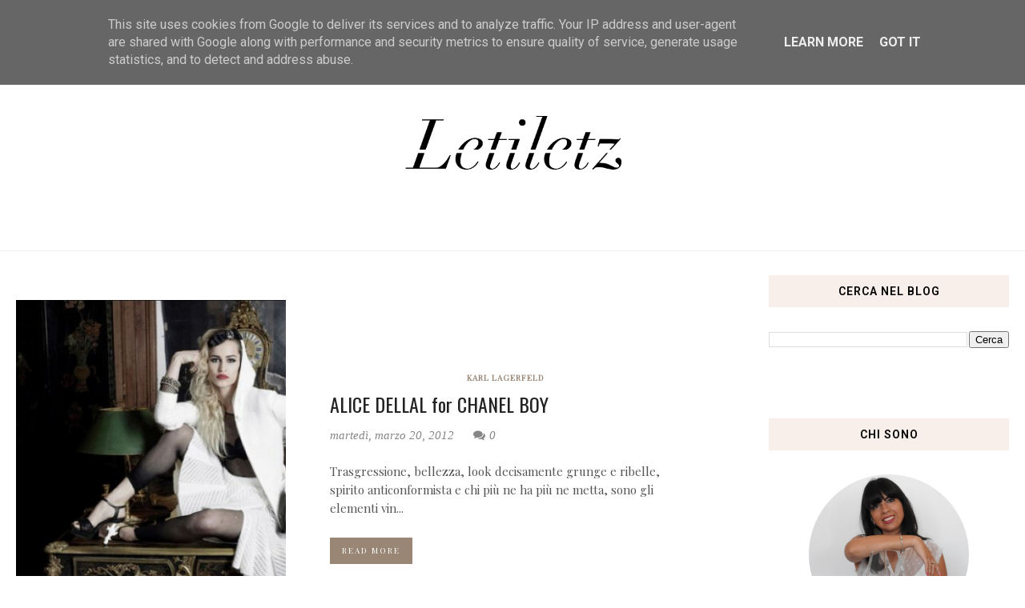

--- FILE ---
content_type: text/html; charset=UTF-8
request_url: https://www.laetitiamadeinitaly.it/search/label/chanel%20boy%20campaign
body_size: 65355
content:
<!DOCTYPE html>
<html class='v2' dir='ltr' xmlns='http://www.w3.org/1999/xhtml' xmlns:b='http://www.google.com/2005/gml/b' xmlns:data='http://www.google.com/2005/gml/data' xmlns:expr='http://www.google.com/2005/gml/expr' xmlns:og='https://ogp.me/ns#'>
<head prefix='og: https://ogp.me/ns# fb: https://graph.facebook.com/schema/og/ article: https://graph.facebook.com/schema/og/article'>
<link href='https://www.blogger.com/static/v1/widgets/335934321-css_bundle_v2.css' rel='stylesheet' type='text/css'/>
<meta content='e8079a6518ac55bc53a691fd74aa4061' name='p:domain_verify'/>
<meta charset='utf-8'/>
<meta content='width=device-width, initial-scale=1, maximum-scale=1' name='viewport'/>
<meta content='text/html; charset=UTF-8' http-equiv='Content-Type'/>
<meta content='blogger' name='generator'/>
<link href='https://www.laetitiamadeinitaly.it/favicon.ico' rel='icon' type='image/x-icon'/>
<link href='https://www.laetitiamadeinitaly.it/search/label/chanel%20boy%20campaign' rel='canonical'/>
<link rel="alternate" type="application/atom+xml" title="Letiletz - Atom" href="https://www.laetitiamadeinitaly.it/feeds/posts/default" />
<link rel="alternate" type="application/rss+xml" title="Letiletz - RSS" href="https://www.laetitiamadeinitaly.it/feeds/posts/default?alt=rss" />
<link rel="service.post" type="application/atom+xml" title="Letiletz - Atom" href="https://www.blogger.com/feeds/7035273940995594521/posts/default" />
<link rel="me" href="https://www.blogger.com/profile/04531563259038898747" />
<!--Can't find substitution for tag [blog.ieCssRetrofitLinks]-->
<meta content='https://www.laetitiamadeinitaly.it/search/label/chanel%20boy%20campaign' property='og:url'/>
<meta content='Letiletz' property='og:title'/>
<meta content='' property='og:description'/>
<meta content='blogger' name='generator'/>
<meta content='Letiletz' property='og:title'/>
<meta content='blog' property='og:type'/>
<meta content='' name='description'/>
<meta content='' property='og:description'/>
<meta content='https://www.laetitiamadeinitaly.it/search/label/chanel%20boy%20campaign' property='og:url'/>
<meta content='https://blogger.googleusercontent.com/img/b/R29vZ2xl/AVvXsEiBDk3CiiJCAtUqEQk4XCxzICsyRIAeniColGPbOZ2FBTgt4PIU4-akAiPXZRllvca8njwA7MTHW3io43aWvy_XJQ-TVgA3iBhziQ_ktbtSb98D_L-5x0ur2cm-snaFl81TbcqJy__KcQY/s1600/Odd-Themes-Logo.png' property='og:image'/>
<meta content='300' property='og:image:width'/>
<meta content='200' property='og:image:height'/>
<meta content='facebook admins' property='fb:admins'/>
<meta content='facebook app id' property='fb:app_id'/>
<meta content='en_US' property='og:locale'/>
<meta content='en_GB' property='og:locale:alternate'/>
<meta content='hi_IN' property='og:locale:alternate'/>
<link href='//cdn.jsdelivr.net/jquery.slick/1.4.1/slick-theme.css' rel='stylesheet' type='text/css'/>
<script src='//code.jquery.com/jquery-latest.min.js'></script>
<link href='https://maxcdn.bootstrapcdn.com/font-awesome/4.7.0/css/font-awesome.min.css' rel='stylesheet'/>
<title>
Letiletz: chanel boy campaign
</title>
<style type='text/css'>@font-face{font-family:'Oswald';font-style:normal;font-weight:400;font-display:swap;src:url(//fonts.gstatic.com/s/oswald/v57/TK3_WkUHHAIjg75cFRf3bXL8LICs1_FvsUtiZSSUhiCXABTV.woff2)format('woff2');unicode-range:U+0460-052F,U+1C80-1C8A,U+20B4,U+2DE0-2DFF,U+A640-A69F,U+FE2E-FE2F;}@font-face{font-family:'Oswald';font-style:normal;font-weight:400;font-display:swap;src:url(//fonts.gstatic.com/s/oswald/v57/TK3_WkUHHAIjg75cFRf3bXL8LICs1_FvsUJiZSSUhiCXABTV.woff2)format('woff2');unicode-range:U+0301,U+0400-045F,U+0490-0491,U+04B0-04B1,U+2116;}@font-face{font-family:'Oswald';font-style:normal;font-weight:400;font-display:swap;src:url(//fonts.gstatic.com/s/oswald/v57/TK3_WkUHHAIjg75cFRf3bXL8LICs1_FvsUliZSSUhiCXABTV.woff2)format('woff2');unicode-range:U+0102-0103,U+0110-0111,U+0128-0129,U+0168-0169,U+01A0-01A1,U+01AF-01B0,U+0300-0301,U+0303-0304,U+0308-0309,U+0323,U+0329,U+1EA0-1EF9,U+20AB;}@font-face{font-family:'Oswald';font-style:normal;font-weight:400;font-display:swap;src:url(//fonts.gstatic.com/s/oswald/v57/TK3_WkUHHAIjg75cFRf3bXL8LICs1_FvsUhiZSSUhiCXABTV.woff2)format('woff2');unicode-range:U+0100-02BA,U+02BD-02C5,U+02C7-02CC,U+02CE-02D7,U+02DD-02FF,U+0304,U+0308,U+0329,U+1D00-1DBF,U+1E00-1E9F,U+1EF2-1EFF,U+2020,U+20A0-20AB,U+20AD-20C0,U+2113,U+2C60-2C7F,U+A720-A7FF;}@font-face{font-family:'Oswald';font-style:normal;font-weight:400;font-display:swap;src:url(//fonts.gstatic.com/s/oswald/v57/TK3_WkUHHAIjg75cFRf3bXL8LICs1_FvsUZiZSSUhiCXAA.woff2)format('woff2');unicode-range:U+0000-00FF,U+0131,U+0152-0153,U+02BB-02BC,U+02C6,U+02DA,U+02DC,U+0304,U+0308,U+0329,U+2000-206F,U+20AC,U+2122,U+2191,U+2193,U+2212,U+2215,U+FEFF,U+FFFD;}@font-face{font-family:'Playfair Display';font-style:normal;font-weight:400;font-display:swap;src:url(//fonts.gstatic.com/s/playfairdisplay/v40/nuFvD-vYSZviVYUb_rj3ij__anPXJzDwcbmjWBN2PKdFvXDTbtPK-F2qC0usEw.woff2)format('woff2');unicode-range:U+0301,U+0400-045F,U+0490-0491,U+04B0-04B1,U+2116;}@font-face{font-family:'Playfair Display';font-style:normal;font-weight:400;font-display:swap;src:url(//fonts.gstatic.com/s/playfairdisplay/v40/nuFvD-vYSZviVYUb_rj3ij__anPXJzDwcbmjWBN2PKdFvXDYbtPK-F2qC0usEw.woff2)format('woff2');unicode-range:U+0102-0103,U+0110-0111,U+0128-0129,U+0168-0169,U+01A0-01A1,U+01AF-01B0,U+0300-0301,U+0303-0304,U+0308-0309,U+0323,U+0329,U+1EA0-1EF9,U+20AB;}@font-face{font-family:'Playfair Display';font-style:normal;font-weight:400;font-display:swap;src:url(//fonts.gstatic.com/s/playfairdisplay/v40/nuFvD-vYSZviVYUb_rj3ij__anPXJzDwcbmjWBN2PKdFvXDZbtPK-F2qC0usEw.woff2)format('woff2');unicode-range:U+0100-02BA,U+02BD-02C5,U+02C7-02CC,U+02CE-02D7,U+02DD-02FF,U+0304,U+0308,U+0329,U+1D00-1DBF,U+1E00-1E9F,U+1EF2-1EFF,U+2020,U+20A0-20AB,U+20AD-20C0,U+2113,U+2C60-2C7F,U+A720-A7FF;}@font-face{font-family:'Playfair Display';font-style:normal;font-weight:400;font-display:swap;src:url(//fonts.gstatic.com/s/playfairdisplay/v40/nuFvD-vYSZviVYUb_rj3ij__anPXJzDwcbmjWBN2PKdFvXDXbtPK-F2qC0s.woff2)format('woff2');unicode-range:U+0000-00FF,U+0131,U+0152-0153,U+02BB-02BC,U+02C6,U+02DA,U+02DC,U+0304,U+0308,U+0329,U+2000-206F,U+20AC,U+2122,U+2191,U+2193,U+2212,U+2215,U+FEFF,U+FFFD;}@font-face{font-family:'Roboto';font-style:normal;font-weight:400;font-stretch:100%;font-display:swap;src:url(//fonts.gstatic.com/s/roboto/v50/KFO7CnqEu92Fr1ME7kSn66aGLdTylUAMa3GUBHMdazTgWw.woff2)format('woff2');unicode-range:U+0460-052F,U+1C80-1C8A,U+20B4,U+2DE0-2DFF,U+A640-A69F,U+FE2E-FE2F;}@font-face{font-family:'Roboto';font-style:normal;font-weight:400;font-stretch:100%;font-display:swap;src:url(//fonts.gstatic.com/s/roboto/v50/KFO7CnqEu92Fr1ME7kSn66aGLdTylUAMa3iUBHMdazTgWw.woff2)format('woff2');unicode-range:U+0301,U+0400-045F,U+0490-0491,U+04B0-04B1,U+2116;}@font-face{font-family:'Roboto';font-style:normal;font-weight:400;font-stretch:100%;font-display:swap;src:url(//fonts.gstatic.com/s/roboto/v50/KFO7CnqEu92Fr1ME7kSn66aGLdTylUAMa3CUBHMdazTgWw.woff2)format('woff2');unicode-range:U+1F00-1FFF;}@font-face{font-family:'Roboto';font-style:normal;font-weight:400;font-stretch:100%;font-display:swap;src:url(//fonts.gstatic.com/s/roboto/v50/KFO7CnqEu92Fr1ME7kSn66aGLdTylUAMa3-UBHMdazTgWw.woff2)format('woff2');unicode-range:U+0370-0377,U+037A-037F,U+0384-038A,U+038C,U+038E-03A1,U+03A3-03FF;}@font-face{font-family:'Roboto';font-style:normal;font-weight:400;font-stretch:100%;font-display:swap;src:url(//fonts.gstatic.com/s/roboto/v50/KFO7CnqEu92Fr1ME7kSn66aGLdTylUAMawCUBHMdazTgWw.woff2)format('woff2');unicode-range:U+0302-0303,U+0305,U+0307-0308,U+0310,U+0312,U+0315,U+031A,U+0326-0327,U+032C,U+032F-0330,U+0332-0333,U+0338,U+033A,U+0346,U+034D,U+0391-03A1,U+03A3-03A9,U+03B1-03C9,U+03D1,U+03D5-03D6,U+03F0-03F1,U+03F4-03F5,U+2016-2017,U+2034-2038,U+203C,U+2040,U+2043,U+2047,U+2050,U+2057,U+205F,U+2070-2071,U+2074-208E,U+2090-209C,U+20D0-20DC,U+20E1,U+20E5-20EF,U+2100-2112,U+2114-2115,U+2117-2121,U+2123-214F,U+2190,U+2192,U+2194-21AE,U+21B0-21E5,U+21F1-21F2,U+21F4-2211,U+2213-2214,U+2216-22FF,U+2308-230B,U+2310,U+2319,U+231C-2321,U+2336-237A,U+237C,U+2395,U+239B-23B7,U+23D0,U+23DC-23E1,U+2474-2475,U+25AF,U+25B3,U+25B7,U+25BD,U+25C1,U+25CA,U+25CC,U+25FB,U+266D-266F,U+27C0-27FF,U+2900-2AFF,U+2B0E-2B11,U+2B30-2B4C,U+2BFE,U+3030,U+FF5B,U+FF5D,U+1D400-1D7FF,U+1EE00-1EEFF;}@font-face{font-family:'Roboto';font-style:normal;font-weight:400;font-stretch:100%;font-display:swap;src:url(//fonts.gstatic.com/s/roboto/v50/KFO7CnqEu92Fr1ME7kSn66aGLdTylUAMaxKUBHMdazTgWw.woff2)format('woff2');unicode-range:U+0001-000C,U+000E-001F,U+007F-009F,U+20DD-20E0,U+20E2-20E4,U+2150-218F,U+2190,U+2192,U+2194-2199,U+21AF,U+21E6-21F0,U+21F3,U+2218-2219,U+2299,U+22C4-22C6,U+2300-243F,U+2440-244A,U+2460-24FF,U+25A0-27BF,U+2800-28FF,U+2921-2922,U+2981,U+29BF,U+29EB,U+2B00-2BFF,U+4DC0-4DFF,U+FFF9-FFFB,U+10140-1018E,U+10190-1019C,U+101A0,U+101D0-101FD,U+102E0-102FB,U+10E60-10E7E,U+1D2C0-1D2D3,U+1D2E0-1D37F,U+1F000-1F0FF,U+1F100-1F1AD,U+1F1E6-1F1FF,U+1F30D-1F30F,U+1F315,U+1F31C,U+1F31E,U+1F320-1F32C,U+1F336,U+1F378,U+1F37D,U+1F382,U+1F393-1F39F,U+1F3A7-1F3A8,U+1F3AC-1F3AF,U+1F3C2,U+1F3C4-1F3C6,U+1F3CA-1F3CE,U+1F3D4-1F3E0,U+1F3ED,U+1F3F1-1F3F3,U+1F3F5-1F3F7,U+1F408,U+1F415,U+1F41F,U+1F426,U+1F43F,U+1F441-1F442,U+1F444,U+1F446-1F449,U+1F44C-1F44E,U+1F453,U+1F46A,U+1F47D,U+1F4A3,U+1F4B0,U+1F4B3,U+1F4B9,U+1F4BB,U+1F4BF,U+1F4C8-1F4CB,U+1F4D6,U+1F4DA,U+1F4DF,U+1F4E3-1F4E6,U+1F4EA-1F4ED,U+1F4F7,U+1F4F9-1F4FB,U+1F4FD-1F4FE,U+1F503,U+1F507-1F50B,U+1F50D,U+1F512-1F513,U+1F53E-1F54A,U+1F54F-1F5FA,U+1F610,U+1F650-1F67F,U+1F687,U+1F68D,U+1F691,U+1F694,U+1F698,U+1F6AD,U+1F6B2,U+1F6B9-1F6BA,U+1F6BC,U+1F6C6-1F6CF,U+1F6D3-1F6D7,U+1F6E0-1F6EA,U+1F6F0-1F6F3,U+1F6F7-1F6FC,U+1F700-1F7FF,U+1F800-1F80B,U+1F810-1F847,U+1F850-1F859,U+1F860-1F887,U+1F890-1F8AD,U+1F8B0-1F8BB,U+1F8C0-1F8C1,U+1F900-1F90B,U+1F93B,U+1F946,U+1F984,U+1F996,U+1F9E9,U+1FA00-1FA6F,U+1FA70-1FA7C,U+1FA80-1FA89,U+1FA8F-1FAC6,U+1FACE-1FADC,U+1FADF-1FAE9,U+1FAF0-1FAF8,U+1FB00-1FBFF;}@font-face{font-family:'Roboto';font-style:normal;font-weight:400;font-stretch:100%;font-display:swap;src:url(//fonts.gstatic.com/s/roboto/v50/KFO7CnqEu92Fr1ME7kSn66aGLdTylUAMa3OUBHMdazTgWw.woff2)format('woff2');unicode-range:U+0102-0103,U+0110-0111,U+0128-0129,U+0168-0169,U+01A0-01A1,U+01AF-01B0,U+0300-0301,U+0303-0304,U+0308-0309,U+0323,U+0329,U+1EA0-1EF9,U+20AB;}@font-face{font-family:'Roboto';font-style:normal;font-weight:400;font-stretch:100%;font-display:swap;src:url(//fonts.gstatic.com/s/roboto/v50/KFO7CnqEu92Fr1ME7kSn66aGLdTylUAMa3KUBHMdazTgWw.woff2)format('woff2');unicode-range:U+0100-02BA,U+02BD-02C5,U+02C7-02CC,U+02CE-02D7,U+02DD-02FF,U+0304,U+0308,U+0329,U+1D00-1DBF,U+1E00-1E9F,U+1EF2-1EFF,U+2020,U+20A0-20AB,U+20AD-20C0,U+2113,U+2C60-2C7F,U+A720-A7FF;}@font-face{font-family:'Roboto';font-style:normal;font-weight:400;font-stretch:100%;font-display:swap;src:url(//fonts.gstatic.com/s/roboto/v50/KFO7CnqEu92Fr1ME7kSn66aGLdTylUAMa3yUBHMdazQ.woff2)format('woff2');unicode-range:U+0000-00FF,U+0131,U+0152-0153,U+02BB-02BC,U+02C6,U+02DA,U+02DC,U+0304,U+0308,U+0329,U+2000-206F,U+20AC,U+2122,U+2191,U+2193,U+2212,U+2215,U+FEFF,U+FFFD;}@font-face{font-family:'Roboto';font-style:normal;font-weight:600;font-stretch:100%;font-display:swap;src:url(//fonts.gstatic.com/s/roboto/v50/KFO7CnqEu92Fr1ME7kSn66aGLdTylUAMa3GUBHMdazTgWw.woff2)format('woff2');unicode-range:U+0460-052F,U+1C80-1C8A,U+20B4,U+2DE0-2DFF,U+A640-A69F,U+FE2E-FE2F;}@font-face{font-family:'Roboto';font-style:normal;font-weight:600;font-stretch:100%;font-display:swap;src:url(//fonts.gstatic.com/s/roboto/v50/KFO7CnqEu92Fr1ME7kSn66aGLdTylUAMa3iUBHMdazTgWw.woff2)format('woff2');unicode-range:U+0301,U+0400-045F,U+0490-0491,U+04B0-04B1,U+2116;}@font-face{font-family:'Roboto';font-style:normal;font-weight:600;font-stretch:100%;font-display:swap;src:url(//fonts.gstatic.com/s/roboto/v50/KFO7CnqEu92Fr1ME7kSn66aGLdTylUAMa3CUBHMdazTgWw.woff2)format('woff2');unicode-range:U+1F00-1FFF;}@font-face{font-family:'Roboto';font-style:normal;font-weight:600;font-stretch:100%;font-display:swap;src:url(//fonts.gstatic.com/s/roboto/v50/KFO7CnqEu92Fr1ME7kSn66aGLdTylUAMa3-UBHMdazTgWw.woff2)format('woff2');unicode-range:U+0370-0377,U+037A-037F,U+0384-038A,U+038C,U+038E-03A1,U+03A3-03FF;}@font-face{font-family:'Roboto';font-style:normal;font-weight:600;font-stretch:100%;font-display:swap;src:url(//fonts.gstatic.com/s/roboto/v50/KFO7CnqEu92Fr1ME7kSn66aGLdTylUAMawCUBHMdazTgWw.woff2)format('woff2');unicode-range:U+0302-0303,U+0305,U+0307-0308,U+0310,U+0312,U+0315,U+031A,U+0326-0327,U+032C,U+032F-0330,U+0332-0333,U+0338,U+033A,U+0346,U+034D,U+0391-03A1,U+03A3-03A9,U+03B1-03C9,U+03D1,U+03D5-03D6,U+03F0-03F1,U+03F4-03F5,U+2016-2017,U+2034-2038,U+203C,U+2040,U+2043,U+2047,U+2050,U+2057,U+205F,U+2070-2071,U+2074-208E,U+2090-209C,U+20D0-20DC,U+20E1,U+20E5-20EF,U+2100-2112,U+2114-2115,U+2117-2121,U+2123-214F,U+2190,U+2192,U+2194-21AE,U+21B0-21E5,U+21F1-21F2,U+21F4-2211,U+2213-2214,U+2216-22FF,U+2308-230B,U+2310,U+2319,U+231C-2321,U+2336-237A,U+237C,U+2395,U+239B-23B7,U+23D0,U+23DC-23E1,U+2474-2475,U+25AF,U+25B3,U+25B7,U+25BD,U+25C1,U+25CA,U+25CC,U+25FB,U+266D-266F,U+27C0-27FF,U+2900-2AFF,U+2B0E-2B11,U+2B30-2B4C,U+2BFE,U+3030,U+FF5B,U+FF5D,U+1D400-1D7FF,U+1EE00-1EEFF;}@font-face{font-family:'Roboto';font-style:normal;font-weight:600;font-stretch:100%;font-display:swap;src:url(//fonts.gstatic.com/s/roboto/v50/KFO7CnqEu92Fr1ME7kSn66aGLdTylUAMaxKUBHMdazTgWw.woff2)format('woff2');unicode-range:U+0001-000C,U+000E-001F,U+007F-009F,U+20DD-20E0,U+20E2-20E4,U+2150-218F,U+2190,U+2192,U+2194-2199,U+21AF,U+21E6-21F0,U+21F3,U+2218-2219,U+2299,U+22C4-22C6,U+2300-243F,U+2440-244A,U+2460-24FF,U+25A0-27BF,U+2800-28FF,U+2921-2922,U+2981,U+29BF,U+29EB,U+2B00-2BFF,U+4DC0-4DFF,U+FFF9-FFFB,U+10140-1018E,U+10190-1019C,U+101A0,U+101D0-101FD,U+102E0-102FB,U+10E60-10E7E,U+1D2C0-1D2D3,U+1D2E0-1D37F,U+1F000-1F0FF,U+1F100-1F1AD,U+1F1E6-1F1FF,U+1F30D-1F30F,U+1F315,U+1F31C,U+1F31E,U+1F320-1F32C,U+1F336,U+1F378,U+1F37D,U+1F382,U+1F393-1F39F,U+1F3A7-1F3A8,U+1F3AC-1F3AF,U+1F3C2,U+1F3C4-1F3C6,U+1F3CA-1F3CE,U+1F3D4-1F3E0,U+1F3ED,U+1F3F1-1F3F3,U+1F3F5-1F3F7,U+1F408,U+1F415,U+1F41F,U+1F426,U+1F43F,U+1F441-1F442,U+1F444,U+1F446-1F449,U+1F44C-1F44E,U+1F453,U+1F46A,U+1F47D,U+1F4A3,U+1F4B0,U+1F4B3,U+1F4B9,U+1F4BB,U+1F4BF,U+1F4C8-1F4CB,U+1F4D6,U+1F4DA,U+1F4DF,U+1F4E3-1F4E6,U+1F4EA-1F4ED,U+1F4F7,U+1F4F9-1F4FB,U+1F4FD-1F4FE,U+1F503,U+1F507-1F50B,U+1F50D,U+1F512-1F513,U+1F53E-1F54A,U+1F54F-1F5FA,U+1F610,U+1F650-1F67F,U+1F687,U+1F68D,U+1F691,U+1F694,U+1F698,U+1F6AD,U+1F6B2,U+1F6B9-1F6BA,U+1F6BC,U+1F6C6-1F6CF,U+1F6D3-1F6D7,U+1F6E0-1F6EA,U+1F6F0-1F6F3,U+1F6F7-1F6FC,U+1F700-1F7FF,U+1F800-1F80B,U+1F810-1F847,U+1F850-1F859,U+1F860-1F887,U+1F890-1F8AD,U+1F8B0-1F8BB,U+1F8C0-1F8C1,U+1F900-1F90B,U+1F93B,U+1F946,U+1F984,U+1F996,U+1F9E9,U+1FA00-1FA6F,U+1FA70-1FA7C,U+1FA80-1FA89,U+1FA8F-1FAC6,U+1FACE-1FADC,U+1FADF-1FAE9,U+1FAF0-1FAF8,U+1FB00-1FBFF;}@font-face{font-family:'Roboto';font-style:normal;font-weight:600;font-stretch:100%;font-display:swap;src:url(//fonts.gstatic.com/s/roboto/v50/KFO7CnqEu92Fr1ME7kSn66aGLdTylUAMa3OUBHMdazTgWw.woff2)format('woff2');unicode-range:U+0102-0103,U+0110-0111,U+0128-0129,U+0168-0169,U+01A0-01A1,U+01AF-01B0,U+0300-0301,U+0303-0304,U+0308-0309,U+0323,U+0329,U+1EA0-1EF9,U+20AB;}@font-face{font-family:'Roboto';font-style:normal;font-weight:600;font-stretch:100%;font-display:swap;src:url(//fonts.gstatic.com/s/roboto/v50/KFO7CnqEu92Fr1ME7kSn66aGLdTylUAMa3KUBHMdazTgWw.woff2)format('woff2');unicode-range:U+0100-02BA,U+02BD-02C5,U+02C7-02CC,U+02CE-02D7,U+02DD-02FF,U+0304,U+0308,U+0329,U+1D00-1DBF,U+1E00-1E9F,U+1EF2-1EFF,U+2020,U+20A0-20AB,U+20AD-20C0,U+2113,U+2C60-2C7F,U+A720-A7FF;}@font-face{font-family:'Roboto';font-style:normal;font-weight:600;font-stretch:100%;font-display:swap;src:url(//fonts.gstatic.com/s/roboto/v50/KFO7CnqEu92Fr1ME7kSn66aGLdTylUAMa3yUBHMdazQ.woff2)format('woff2');unicode-range:U+0000-00FF,U+0131,U+0152-0153,U+02BB-02BC,U+02C6,U+02DA,U+02DC,U+0304,U+0308,U+0329,U+2000-206F,U+20AC,U+2122,U+2191,U+2193,U+2212,U+2215,U+FEFF,U+FFFD;}@font-face{font-family:'Roboto';font-style:normal;font-weight:700;font-stretch:100%;font-display:swap;src:url(//fonts.gstatic.com/s/roboto/v50/KFO7CnqEu92Fr1ME7kSn66aGLdTylUAMa3GUBHMdazTgWw.woff2)format('woff2');unicode-range:U+0460-052F,U+1C80-1C8A,U+20B4,U+2DE0-2DFF,U+A640-A69F,U+FE2E-FE2F;}@font-face{font-family:'Roboto';font-style:normal;font-weight:700;font-stretch:100%;font-display:swap;src:url(//fonts.gstatic.com/s/roboto/v50/KFO7CnqEu92Fr1ME7kSn66aGLdTylUAMa3iUBHMdazTgWw.woff2)format('woff2');unicode-range:U+0301,U+0400-045F,U+0490-0491,U+04B0-04B1,U+2116;}@font-face{font-family:'Roboto';font-style:normal;font-weight:700;font-stretch:100%;font-display:swap;src:url(//fonts.gstatic.com/s/roboto/v50/KFO7CnqEu92Fr1ME7kSn66aGLdTylUAMa3CUBHMdazTgWw.woff2)format('woff2');unicode-range:U+1F00-1FFF;}@font-face{font-family:'Roboto';font-style:normal;font-weight:700;font-stretch:100%;font-display:swap;src:url(//fonts.gstatic.com/s/roboto/v50/KFO7CnqEu92Fr1ME7kSn66aGLdTylUAMa3-UBHMdazTgWw.woff2)format('woff2');unicode-range:U+0370-0377,U+037A-037F,U+0384-038A,U+038C,U+038E-03A1,U+03A3-03FF;}@font-face{font-family:'Roboto';font-style:normal;font-weight:700;font-stretch:100%;font-display:swap;src:url(//fonts.gstatic.com/s/roboto/v50/KFO7CnqEu92Fr1ME7kSn66aGLdTylUAMawCUBHMdazTgWw.woff2)format('woff2');unicode-range:U+0302-0303,U+0305,U+0307-0308,U+0310,U+0312,U+0315,U+031A,U+0326-0327,U+032C,U+032F-0330,U+0332-0333,U+0338,U+033A,U+0346,U+034D,U+0391-03A1,U+03A3-03A9,U+03B1-03C9,U+03D1,U+03D5-03D6,U+03F0-03F1,U+03F4-03F5,U+2016-2017,U+2034-2038,U+203C,U+2040,U+2043,U+2047,U+2050,U+2057,U+205F,U+2070-2071,U+2074-208E,U+2090-209C,U+20D0-20DC,U+20E1,U+20E5-20EF,U+2100-2112,U+2114-2115,U+2117-2121,U+2123-214F,U+2190,U+2192,U+2194-21AE,U+21B0-21E5,U+21F1-21F2,U+21F4-2211,U+2213-2214,U+2216-22FF,U+2308-230B,U+2310,U+2319,U+231C-2321,U+2336-237A,U+237C,U+2395,U+239B-23B7,U+23D0,U+23DC-23E1,U+2474-2475,U+25AF,U+25B3,U+25B7,U+25BD,U+25C1,U+25CA,U+25CC,U+25FB,U+266D-266F,U+27C0-27FF,U+2900-2AFF,U+2B0E-2B11,U+2B30-2B4C,U+2BFE,U+3030,U+FF5B,U+FF5D,U+1D400-1D7FF,U+1EE00-1EEFF;}@font-face{font-family:'Roboto';font-style:normal;font-weight:700;font-stretch:100%;font-display:swap;src:url(//fonts.gstatic.com/s/roboto/v50/KFO7CnqEu92Fr1ME7kSn66aGLdTylUAMaxKUBHMdazTgWw.woff2)format('woff2');unicode-range:U+0001-000C,U+000E-001F,U+007F-009F,U+20DD-20E0,U+20E2-20E4,U+2150-218F,U+2190,U+2192,U+2194-2199,U+21AF,U+21E6-21F0,U+21F3,U+2218-2219,U+2299,U+22C4-22C6,U+2300-243F,U+2440-244A,U+2460-24FF,U+25A0-27BF,U+2800-28FF,U+2921-2922,U+2981,U+29BF,U+29EB,U+2B00-2BFF,U+4DC0-4DFF,U+FFF9-FFFB,U+10140-1018E,U+10190-1019C,U+101A0,U+101D0-101FD,U+102E0-102FB,U+10E60-10E7E,U+1D2C0-1D2D3,U+1D2E0-1D37F,U+1F000-1F0FF,U+1F100-1F1AD,U+1F1E6-1F1FF,U+1F30D-1F30F,U+1F315,U+1F31C,U+1F31E,U+1F320-1F32C,U+1F336,U+1F378,U+1F37D,U+1F382,U+1F393-1F39F,U+1F3A7-1F3A8,U+1F3AC-1F3AF,U+1F3C2,U+1F3C4-1F3C6,U+1F3CA-1F3CE,U+1F3D4-1F3E0,U+1F3ED,U+1F3F1-1F3F3,U+1F3F5-1F3F7,U+1F408,U+1F415,U+1F41F,U+1F426,U+1F43F,U+1F441-1F442,U+1F444,U+1F446-1F449,U+1F44C-1F44E,U+1F453,U+1F46A,U+1F47D,U+1F4A3,U+1F4B0,U+1F4B3,U+1F4B9,U+1F4BB,U+1F4BF,U+1F4C8-1F4CB,U+1F4D6,U+1F4DA,U+1F4DF,U+1F4E3-1F4E6,U+1F4EA-1F4ED,U+1F4F7,U+1F4F9-1F4FB,U+1F4FD-1F4FE,U+1F503,U+1F507-1F50B,U+1F50D,U+1F512-1F513,U+1F53E-1F54A,U+1F54F-1F5FA,U+1F610,U+1F650-1F67F,U+1F687,U+1F68D,U+1F691,U+1F694,U+1F698,U+1F6AD,U+1F6B2,U+1F6B9-1F6BA,U+1F6BC,U+1F6C6-1F6CF,U+1F6D3-1F6D7,U+1F6E0-1F6EA,U+1F6F0-1F6F3,U+1F6F7-1F6FC,U+1F700-1F7FF,U+1F800-1F80B,U+1F810-1F847,U+1F850-1F859,U+1F860-1F887,U+1F890-1F8AD,U+1F8B0-1F8BB,U+1F8C0-1F8C1,U+1F900-1F90B,U+1F93B,U+1F946,U+1F984,U+1F996,U+1F9E9,U+1FA00-1FA6F,U+1FA70-1FA7C,U+1FA80-1FA89,U+1FA8F-1FAC6,U+1FACE-1FADC,U+1FADF-1FAE9,U+1FAF0-1FAF8,U+1FB00-1FBFF;}@font-face{font-family:'Roboto';font-style:normal;font-weight:700;font-stretch:100%;font-display:swap;src:url(//fonts.gstatic.com/s/roboto/v50/KFO7CnqEu92Fr1ME7kSn66aGLdTylUAMa3OUBHMdazTgWw.woff2)format('woff2');unicode-range:U+0102-0103,U+0110-0111,U+0128-0129,U+0168-0169,U+01A0-01A1,U+01AF-01B0,U+0300-0301,U+0303-0304,U+0308-0309,U+0323,U+0329,U+1EA0-1EF9,U+20AB;}@font-face{font-family:'Roboto';font-style:normal;font-weight:700;font-stretch:100%;font-display:swap;src:url(//fonts.gstatic.com/s/roboto/v50/KFO7CnqEu92Fr1ME7kSn66aGLdTylUAMa3KUBHMdazTgWw.woff2)format('woff2');unicode-range:U+0100-02BA,U+02BD-02C5,U+02C7-02CC,U+02CE-02D7,U+02DD-02FF,U+0304,U+0308,U+0329,U+1D00-1DBF,U+1E00-1E9F,U+1EF2-1EFF,U+2020,U+20A0-20AB,U+20AD-20C0,U+2113,U+2C60-2C7F,U+A720-A7FF;}@font-face{font-family:'Roboto';font-style:normal;font-weight:700;font-stretch:100%;font-display:swap;src:url(//fonts.gstatic.com/s/roboto/v50/KFO7CnqEu92Fr1ME7kSn66aGLdTylUAMa3yUBHMdazQ.woff2)format('woff2');unicode-range:U+0000-00FF,U+0131,U+0152-0153,U+02BB-02BC,U+02C6,U+02DA,U+02DC,U+0304,U+0308,U+0329,U+2000-206F,U+20AC,U+2122,U+2191,U+2193,U+2212,U+2215,U+FEFF,U+FFFD;}</style>
<style id='template-skin-1' type='text/css'><!--
body#layout .navbar {
display: none;
}
body#layout{width:990px;}
body#layout div#pages-top {
float: left;
}body#layout div#top-share-buttons {
display: inline-block;
}body#layout .le_social {
float: right;
}
body#layout div#header {
float: left;
}
body#layout div.banner.has-dots {
margin-top: -435px;
}
body#layout .footer-widgets .section {
width: 20%;
display: inline-block;
}
body#layout div#Theme-Options:after {
content: " ";
display: block;
height: 0;
clear: both;
}
body#layout div.widget{margin-top:20px;}
body#layout div#box19{
overflow:visible;
}
body#layout .wrapping {
width: 65%;
float: left;
}
body#layout .bslider{
overflow:visible;
float:right;
width:590px;
}
body#layout #outer-wrapper {
width: 970px;
}
body#layout div#Theme-Options,body#layout div#On-Off-Sticky-Sidebar,body#layout div#Infinite-Scrolling-On-Off {
background: #ffabab;
}
body#layout div#Theme-Options .widget {
width: 19%;
float: left;
margin-right:  1%;
min-height:160px;
}
body#layout div#Top-Categories .widget {
width: 24%;
margin-right:  1%;
float: left;
}
body#layout div#Top-Categories:after {
content: "";
height:  0;
display:  block;
clear: both;
}
body#layout:before {
content: "This theme is a property of OddThemes.com";
border: 3px double #999;
padding: 10px;
position: relative;
top: -50px;
font-size: 18px;
color: #46b0dc;
letter-spacing: .5px;
}
img#Header1_headerimg{height:auto;}
--></style>
<style id='page-skin-1' type='text/css'><!--
/*
-----------------------------------------------
Template: Katherine Premium Blogger Template
Name:  Ceyron Louis
Designer Url - http://www.oddthemes.com
-----------------------------------------------
<Group description="Main Settings" selector="body">
<Variable name="maincolor" description="Main Color" type="color" default="#998675"/>
<Variable name="headcolor" description="Heading Color" type="color" default="#000"/>
<Variable name="linkcolor" description="Link Color" type="color" default="#998675"/>
<Variable name="hovercolor" description="Hover Color" type="color" default="#000"/>
</Group>
<Group description="Page Text" selector="body">
<Variable name="topbar" description="Topbar Font" type="font" default="normal bold 13px 'Roboto', sans-serif"/>
<Variable name="body.font" description="Main Font" type="font" default="normal normal 15px 'Roboto', sans-serif"/>
<Variable name="heading.font" description="Homepage Heading Font" type="font" default="normal normal 600 14px 'Roboto', sans-serif"/>
<Variable name="homepage.title.font" description="Homepage Title Font" type="font" default="normal normal 400 24px 'Oswald', sans-serif"/>
<Variable name="homepage.slider.font" description="Homepage Slider Category font" type="font" default="normal normal 400 12px 'Roboto', sans-serif"/>
<Variable name="homepage.slider23.font" description="Homepage Slider title font" type="font" default="normal normal 400 35px 'Oswald', sans-serif"/>
<Variable name="bodytext" description="Text Color" type="color" default="#000000"/>
</Group>
<Group description="Background Color" selector="body">
<Variable name="mainbg" description="Main Background Color" type="color" default="#ffffff"/>
<Variable name="topbg" description="TopBar Background Color" type="color" default="#f8efea"/>
<Variable name="headingbg" description="Headings Background Color" type="color" default="#f8efea"/>
<Variable name="topicon" description="Top Social Icon" type="color" default="#000000"/>
<Variable name="tophovericon" description="Top Social Hover Icon" type="color" default="#f27684"/>
</Group>
<Group description="Menu Area" selector=".fixedheader">
<Variable name="topbartext" description="Top Bar Text Color" type="color" default="#000000"/>
<Variable name="dropbg" description="DropDown Background Color" type="color" default="#ffffff"/>
<Variable name="dropbgtext" description="DropDown Text Color" type="color" default="#000000"/>
<Variable name="droptexthover" description="DropDown Text Hover Color" type="color" default="#f27684"/>
<Variable name="menu.font" description="Menu Font" type="font" default="normal normal 16px 'Roboto', sans-serif"/>
</Group>
<Group description="Sidebar Setting" selector="#sidebar-wrapper">
<Variable name="sidebar.font" description="Font" type="font"
default="normal normal 18px 'Roboto', sans-serif"/>
<Variable name="sidebarheadtext" description="Heading Text Color" type="color" default="#000000"/>
<Variable name="sidebarbg" description="Background Color" type="color" default="#ffffff"/>
<Variable name="sidebartext" description="Text Color" type="color" default="#000000"/>
</Group>
<Group description="Footer Settings" selector="body">
<Variable name="footerbgcolor" description="Footer Background Color" type="color" default="#1C1C1C"/>
<Variable name="footerlinkcolor" description="Footer Link Color" type="color" default="#ffffff"/>
<Variable name="footertextcolor" description="Footer Text Color" type="color" default="#ffffff"/>
</Group>
*/
html, body, div, span, applet, object, iframe, h1, h2, h3, h4, h5, h6, p, blockquote, pre, a, abbr, acronym, address, big, cite, code, del, dfn, em, img, ins, kbd, q, s, samp, small, strike, strong, sub, sup, tt, var, b, u, i, center, dl, dt, dd, ol, ul, li, fieldset, form, label, legend, table, caption, tbody, tfoot, thead, tr, th, td, article, aside, canvas, details, embed, figure, figcaption, footer, header, hgroup, menu, nav, output, ruby, section, summary, time, mark, audio, video {
border: 0;
padding:0;
font-size: 100%;
font: inherit;
vertical-align: baseline;
}
img {
max-width: 100%;
}
article, aside, details, figcaption, figure, footer, header, hgroup, menu, nav, section { display: block }
ol, ul { list-style: none }
blockquote, q { quotes: none }
blockquote:before, q:before {
content: '';
content: none;
}
article, aside, details, figcaption, figure, footer, header, hgroup, menu, nav, section { display: block }
.picfooter ol, .picfooter ul { list-style: none }
blockquote, q { quotes: none }
blockquote:before, q:before {
content: '';
content: none;
}
table {
border-collapse: collapse;
border-spacing: 0;
}
:focus { outline: 0 }
a:link { -webkit-tap-highlight-color: #998675; }
video, object, embed {
max-width: 100%;
}
iframe { max-width: 100% }
blockquote {
width: 93%;
font: normal normal 15px Playfair Display;
padding: 15px 10px 20px 27px;
position: relative;
margin-top: 25px;
margin-bottom: 10px;
background: #f0f0f0;
text-align: center;
}
blockquote:before {
position: absolute;
content: '"';
font-size: 40px;
width: 50px;
left: -5px;
font: normal normal 15px Playfair Display;
}
blockquote p { margin-bottom: 10px }
strong, b { font-weight: bold }
em, i, cite {
font: normal normal 15px Playfair Display;
}
small { font-size: 100% }
figure { margin: 10px 0 }
code, pre {
font: normal normal 15px Playfair Display;
}
pre {
margin: 5px 0 20px 0;
line-height: 1.3em;
padding: 8px 10px;
overflow: auto;
}
code {
padding: 0 8px;
line-height: 1.5;
}
mark {
padding: 1px 6px;
margin: 0 2px;
color: black;
background: #FFD700;
}
address { margin: 10px 0 }
.item-thumbnail img{
max-width: 9999px;height:auto;
}
.widget,.section {
padding:0;
margin:0
}
.item-thumbnail  {
overflow: hidden;
display: block;
}
.item .widget  {
overflow: hidden;
display: block;
}
.Attribution {
display: none
}
.navbar .widget {
display: none! important
}
body{background:#fff;}
body {
color:#777;
margin:0;
}
a {
color:#222;
text-decoration:none;
}
a:link {
color:#222;
text-decoration:none;
}
a:hover {
color:#998675;
text-decoration:none;
}
/* Header2 Css Started */
.header2 div#head-wrapper23 {
width: 20%;
display: table-cell;
vertical-align: middle;
}
.header2 .topbar.stick-me.not-sticking {
display: table-cell;
vertical-align:middle;
}
.header2 #header{padding:0;}
ul.megamenu li.megalist {
position: initial;
}
/* Header2 Css Ended */
/* Slider */
.slick-slider
{
margin-bottom:0px;
position: relative;
display: block;
-moz-box-sizing: border-box;
box-sizing: border-box;
-webkit-user-select: none;
-moz-user-select: none;
-ms-user-select: none;
user-select: none;
-webkit-touch-callout: none;
-khtml-user-select: none;
-ms-touch-action: pan-y;
touch-action: pan-y;
-webkit-tap-highlight-color: transparent;
}
.slick-list
{
position: relative;
display: block;
overflow: hidden;
margin: 0;
padding: 0;
}
#topgrid .slick-list{margin:0 -5px;}
.slick-list:focus
{
outline: none;
}
.slick-list.dragging
{
cursor: pointer;
cursor: hand;
}
.slick-slider .slick-track,
.slick-slider .slick-list
{
-webkit-transform: translate3d(0, 0, 0);
-moz-transform: translate3d(0, 0, 0);
-ms-transform: translate3d(0, 0, 0);
-o-transform: translate3d(0, 0, 0);
transform: translate3d(0, 0, 0);
}
.slick-track
{
position: relative;
top: 0;
left: 0;
display: block;
}
.slick-track:before,
.slick-track:after
{
display: table;
content: '';
}
.slick-track:after
{
clear: both;
}
.slick-loading .slick-track
{
visibility: hidden;
}
.slick-slide
{
display: none;
float: left;
height: 100%;
min-height: 1px;
}
[dir='rtl'] .slick-slide
{
float: right;
}
.slick-slide img
{
display: block;width:100%;height:432px;
}
.slick-slide.slick-loading img
{
display: none;
}
.slick-slide.dragging img
{
pointer-events: none;
}
.slick-initialized .slick-slide
{
display: block;
}
.slick-loading .slick-slide
{
visibility: hidden;
}
.slick-vertical .slick-slide
{
display: block;
height: auto;
border: 1px solid transparent;
}
.slick-arrow.slick-hidden {
display: none;
}
.slick-next{right:0px;}
.slick-prev {
margin-right: 8px;
left:0px;
}
.slicktopgrid:hover .slick-prev,.slicktopgrid:hover  .slick-next {
opacity:  1;
}
.slicktopgrid:hover .slick-prev{left:25px;}
.slicktopgrid:hover  .slick-next {right:25px;}
.slick-prev, .slick-next {
top: 50%;
z-index:999;
width: 40px;
border:1px solid #fff;
height: 40px;
opacity: 0;
transition: 600ms;
-moz-transition: 600ms;
-o-transition: 600ms;
-webkit-transition: 600ms;
-ms-transition: 600ms;
}
.slick-prev:before, .slick-next:before{opacity:1;}
.slick-prev:before {
content: '\f104';
font-family: fontAwesome;color: #fff;text-align: center;
display: block;
line-height: 1.2;
}
.slick-next:before {
content: '\f105';
font-family: fontAwesome;color: #fff;text-align: center;
display: block;
line-height: 1.2;
}
.slickslider .item-title a {
font: normal normal 400 24px 'Oswald', sans-serif;
padding: 0 0px;
color:#998675;
font-size:15px;
}
.slickslider .item-wrap-inner{position:relative;}
.slickslider .item-info {
width:100%;font-size: 12px;
text-align:center;
}
#head-wrapper23 {
display: table;
clear: both;
margin:0 auto;width:100%;
background-color: #fff;
}
.item-title {
padding: 10px 0 4px 0;
}
#sidebar-wrapper{background:#fff;}
#content-wrapper{background:#fff;}
#wrap2{background:#fff;}
#head-inner {
background-position: center;
margin-left: auto;
margin-right: auto;
}
#header {
max-width: 400px;
text-align: left;
padding: 50px 0px 50px 0px;
display:table-cell;
vertical-align:middle;
}
.widget-content.popular-posts ul {
list-style: none;
}
#header h1 {
margin:5px 5px 0;
padding:10px 20px 5px 18px;
text-transform:none;
font: normal normal 15px Playfair Display;
color: #000;
}
#header a {
color:#998675;
text-decoration:none;display: inline-block!important;
}
#header a:hover {
color:#000000;
}
#header .description {
margin:0;
padding:0;
max-width:400px;
text-transform:none;
line-height: .4em;
font:normal normal 15px Playfair Display;
font-size:13px;
color: #000;
}
#outer-wrapper {
width: 1240px;
margin:0 auto;
padding:0px 20px 0px 20px;
text-align:left;
font:normal normal 15px Playfair Display;
font-size:14px;
background:#fff;
}
div#sidebar.sidebar.section div.widget-content.popular-posts>ul>li>a {
color: #474747;
font-style: normal;
}
#sidebar-wrapper {
width: 25%;
float: right;
word-wrap: break-word;
padding-top: 30px;padding-left: 10px;
}
h2.date-header {
display:none;
}
.post {
margin:0 0 70px 0;
font:normal normal 15px Playfair Display;
color:#555;
}
.post h2 {
margin:10px 0 10px 0;
padding:0 0 4px;
font: normal normal 400 24px 'Oswald', sans-serif;
line-height:1.4em;
font-weight:400;
color:#333;
}
.post-body.entry-content span {
font: normal normal 15px Playfair Display!important;
line-height: 21px!important;
letter-spacing: 0.3px!important;
}
.post h2 a, .post h2 a:visited, .post h2 strong {
display:block;
display:block;
text-decoration:none;
}
.post-body {
}
.post-body blockquote {
line-height:1.3em;
}
.post-footer {
}
.comment-link {
}
.post img, table.tr-caption-container {
margin: 0 0 0px;
}
.tr-caption-container img {
border: none;
padding: 0;
}
.post blockquote {
}
.post blockquote p {
}
.post-meta{
font: normal normal 15px Playfair Display;
color: #000;
font-size:16px;
}
.post-meta a{
color: #aaa;
text-decoration:none;
}
.post-meta a:hover {
color: #000000;
}
.showpageOf {
display: none;
}
.showpagePoint {
padding: 10px 14px;
background: #222;
float: left;
color: #fff;
font-size: 14px;
font-weight: bold;
}
.showpage a, .showpageNum a {
padding: 10px 14px;
background: #990000;
color:#998675;
font-size: 14px;
font-weight: bold;
text-decoration: none;
}
.showpage a:hover {
background: #222;
color:#000000;
}
.showpageNum a:hover {
background: #222;
color:#000000
}
.showpageArea {
text-align:center;
}
#comments{
font-size:13px;
margin:0;
margin-top:80px;
text-align: center;
}
#comments h4{display:block;line-height:35px;text-transform:uppercase;}
#comments h4,.comments .comment-header,.comments .comment-thread.inline-thread .comment{position:relative}
#comments h4,.comments .user a,.comments .continue a{font-size:14px}
#comments h4,.comments .continue a{font-weight:normal;color:#998675}
#comments .avatar-image-container img{border:0}
.comment-thread{color:#111}
.comment-thread a{color:#998675}
.comment-thread ol{margin:0 0 20px}
.comment-thread .comment-content a,.comments .user a,.comments .comment-thread.inline-thread .user a{color:#998675;}
.comments .avatar-image-container,.comments .avatar-image-container img{
width:48px;
max-width:48px;
height:48px;
max-height:48px
}
.comments .comment-block,.comments .comments-content .comment-replies,.comments .comment-replybox-single{
margin-left:60px
}
.comments .comment-block,.comments .comment-thread.inline-thread .comment{
border:1px solid #ddd;
background:#fff;
padding:10px
}
.comments .comments-content .comment{
margin:15px 0 0;
padding:0;
width:100%;
line-height:1em
}
.comments .comments-content .icon.blog-author{
position:absolute;
top:-12px;
right:-12px;
margin:0;
background-image: url(https://blogger.googleusercontent.com/img/b/R29vZ2xl/AVvXsEgxQ0zGr-UMC_BMfZb0YgnuGViOqzzrm9VY0A2ylM1Uel4HiAlYSlpiZaEfiFPmxBR8F84WL2_xGx6BRbNhkK5MJpka0vqsMY8EwJnwWnXOpQ0EP02pQqMaCaokkkLS9CKuJ3uA9eSwq3bc/s1600/comment-author.png);
width:36px;
height:36px
}
.comments .comments-content .inline-thread{padding:0 0 0 20px}
.comments .comments-content .comment-replies{margin-top:0}
.comments .comment-content{padding:5px 0;line-height:1.4em}
.comments .comment-thread.inline-thread{
border-left:1px solid #ddd;
background:transparent
}
.comments .comment-thread.inline-thread .comment{width:auto}
.comments .comment-thread.inline-thread .comment:after{
content:"";
position:absolute;
top:10px;
left:-20px;
border-top:1px solid #ddd;
width:10px;height:0px
}
.comments .comment-thread.inline-thread .comment .comment-block{
border:0;
background:transparent;
padding:0
}
.comments .comment-thread.inline-thread .comment-block{margin-left:48px}
.comments .comment-thread.inline-thread .user a{font-size:13px}
.comments .comment-thread.inline-thread .avatar-image-container,.comments .comment-thread.inline-thread .avatar-image-container img{
width:36px;
max-width:36px;
height:36px;
max-height:36px
}
.comments .continue{border-top:0;width:100%}
.comments .continue a{padding:10px 0;text-align:center}
.comment .continue{display:none}
#comment-editor{width:100%!important}
.comment-form{width:100%;max-width:100%}
.comments .comments-content .loadmore,.comments .comments-content {margin:0}
#blog-pager-newer-link {
float: left;
}
#blog-pager-older-link {
float: right;
}
#blog-pager {
text-align: center;
padding:20px;
margin-bottom:-25px;
}
div#blog-pager {
text-transform: uppercase;
font-size: 14px;
font-weight: 600;
letter-spacing: 1px;
}
.blog-posts.hfeed {
margin-bottom: 30px;
}
.feed-links {
display:none;
}
.sidebar {
line-height: 1.3em;
}
/* list */
ol{list-style:decimal outside
}
ul{list-style:disc outside
}
li{margin:.5em 0
}
dt{font-weight:bold
}
dd{margin:0 0 .5em 2em
}
.sidebar ul {
padding: 0;
margin: 0;
list-style: none;
}
.sidebar li {
display: block;
}
.Label li{
line-height: 32px;
font: normal normal 15px Playfair Display;
margin: 8px 0;
padding: 5px 0px;
}
#sidebar-wrapper .Label li{
border-bottom:1px solid #eee;
}
footer#f4 .Label li{
border-bottom:1px solid #eee;
}
.Label li:last-child{
border-bottom:none!important;
}
.Label li:hover,.Label li:hover a{
color:#000000;
}
.Label li:hover span[dir="ltr"]{
background:#000000;
}
.sidebar .widget, .main .widget {
margin:0 0 1.5em;
padding:0 0 1.5em;
}
.main .Blog {
border-bottom-width: 0;
}
.cloud-label-widget-content {
margin-bottom:8px;
padding:0px 0px 0px 0px;
border:0;
}
.cloud-label-widget-content li, .cloud-label-widget-content a {
background: #f3f3f3;
border: 1px solid #f3f3f3;
color: #000;
float: left;
font: normal normal 15px Playfair Display;
margin: 10px 12px 0 0;
padding: 7px 7px;
text-decoration: none;
-webkit-transition: all 0.4s ease 0s;
-moz-transition: all 0.4s ease 0s;
-ms-transition: all 0.4s ease 0s;
-o-transition: all 0.4s ease 0s;
transition: all 0.4s ease 0s;
}
.cloud-label-widget-content a:hover {
background: #998675;
color: #fff;
border: 1px solid #998675;
}
.status-msg-wrap{
display:none;
}
.BlogArchive #ArchiveList ul li{
list-style: none;
display: block;
padding: 5px 0 5px 15px;
text-decoration: none;
text-shadow: -1px -1px 0 #EEEEEE;
}
#BlogArchive1_ArchiveMenu {
width: 100%;
border: 1px solid #ddd;
background: #eee;
padding: 10px;
}
.FollowByEmail .follow-by-email-inner {
position: relative;
margin-top:10px;
}
.follow-by-email-inner:before {
content: &quot;Enter Your Email and Join Our Email Subscriber List, Its Spam Free Secuer Email System&quot;;
font-size: 13px;
}
.button:hover,a.button:hover,#main-content input[type=&quot;submit&quot;]:hover{background:#444!important;text-decoration:none!important}
.FollowByEmail .follow-by-email-inner .follow-by-email-address {
border: 1px solid #ddd;
border-radius: 0;
-o-border-radius: 0;
-moz-border-radius: 0;
-webkit-border-radius: 0;
font-size: 13px;
height: 30px;
padding-left: 10px;
width: 95%
}
.FollowByEmail .follow-by-email-inner .follow-by-email-submit {
background: #998675;
border: 0 none;
border-radius: 0;
-o-border-radius: 0;
-moz-border-radius: 0;
-webkit-border-radius: 0;
color: #FFF;
cursor: pointer;
font-size: 13px;
height: 35px;
margin: 5px 3px;
width: 70px;
z-index: 0;
}
.FeaturedPost {
font: normal normal 15px Playfair Display;}
.FeaturedPost h3 {font-weight:400;font-size: 16px;}
.pluginCountButton{min-width: 14px;}
.FollowByEmail .follow-by-email-inner .follow-by-email-submit:hover {
background: #333333;
}
.container {
background-color: #fff;
width: 100%;
overflow:hidden;
margin: 0 auto;
}
.footer-widgets {
overflow: hidden;
padding: 0px 20px;
margin: 0;
}
.footer-widgets .yinks_narrow {
border-top: 1px solid #eee;
}
.footer-widgets ul li a {
font: normal normal 15px Playfair Display;
font-size:14px;
font-weight:400;
}
.footer-widget .widget-content{color:#eee;}
.widget-content {
font: normal normal 15px Playfair Display;
line-height: 1.5;
color: #5f6569;
}
.label-size {
line-height: 2.5;
}
div#Label3.widget.Label span.label-size>a {
float: left;
background:none;
font-size: 13px !important;
margin: 4px 4px 0 0;
padding: 7px 7px;
text-decoration: none;
-webkit-transition: all 0.4s ease 0s;
-moz-transition: all 0.4s ease 0s;
-ms-transition: all 0.4s ease 0s;
-o-transition: all 0.4s ease 0s;
transition: all 0.4s ease 0s;
border: 1px solid #b1b1b1;
}
div#Label3.widget.Label div.widget-content.cloud-label-widget-content {
margin-top: -15px;
}
div#Label3.widget.Label span.label-size>a:hover {
float: left;
font-size: 13px !important;
margin: 4px 4px 0 0;
padding: 7px 7px;
text-decoration: none;
-webkit-transition: all 0.4s ease 0s;
-moz-transition: all 0.4s ease 0s;
-ms-transition: all 0.4s ease 0s;
-o-transition: all 0.4s ease 0s;
transition: all 0.4s ease 0s;
border: 1px solid #fff;
}
div.f-widget.f-widget-2 div.widget-content.popular-posts>ul>li>a {
color: #eee;
font-style: normal;
}
div.widget-content.popular-posts>ul {
margin-top: -12px;
}
div.widget-content.popular-posts>ul>li>a:hover {
color: #000000;
font-style: normal;
}
.textblock h3.postTitle {
padding: 0;
margin: 0;
}
.articles7 span.day{font-size:11px;display:block;}
.f-widget {
width: 30%;
float: left;
position: relative;
color: #fff;
font:normal normal 15px Playfair Display;
margin-bottom: 30px;
margin-right: 2.5%;
padding-bottom:20px;
}
.footer-widgets .last {
float: left;
position: relative;
margin-right: 0;
border:none;
overflow:hidden;
}
.footer-widgets .last .widget a {
color:#998675;
}
.social-icons{
text-align:center;
}
.social-icons a{
position:relative;
margin:0;
opacity:.7;
}
.social-icons a:hover{ opacity:1;}
.social-icons.icon_24 img{
width:24px;
height:24px;
}
.social-icons.icon_16 img{
width:16px;
height:16px;
}
.social-icons.icon_flat{
float:left;
margin:4px 0 0 0;
}
.social-icons.icon_flat a{
background:url(https://blogger.googleusercontent.com/img/b/R29vZ2xl/AVvXsEgbnRSM0811atu2PDApCy767W9MBoQ8jSih79N2q5fIXN70JNnP9tnsArPo4yB4c3ZHvXJqiRX7T6pLU7Gu4lol69tCKzQMWRI6Waaa-_TDt7HjuVlLFNxkPFIsr36d-4eX-t3Wkcji_RWE/s1600/social-icons.png) no-repeat top left;
width: 20px;
height: 20px;
}
.social-icons.icon_flat a:hover{ opacity:.6;}
.icon_flat a.google-tieicon{background-position:-38px 1px;}
.icon_flat a.facebook-tieicon{background-position:left 0;}
.icon_flat a.twitter-tieicon{background-position:-76px 1px;}
.icon_flat a.youtube-tieicon{background-position:-38px -82px;}
.icon_flat a.dribbble-tieicon{background-position:-121px -82px;}
.icon_flat a.rss-tieicon{background-position:left -123px;}
.icon_flat a.pinterest-tieicon{background-position:-76px -123px;}
.icon_flat a.instagram-tieicon{background-position:left -209px;}
a.ttip, a.tooldown{display:inline-block;}
.contact-form-button{
border-radius:3x !important;
-o-border-radius: 3x !important;
-moz-border-radius: 3x !important;
-webkit-border-radius: 3x !important;
width:95%;
margin-top:10px;
}
.contact-form-name,.contact-form-email,.contact-form-email-message{
max-width:95%;
margin-bottom:5px;
color:#333;
}
.contact-form-email:hover,.contact-form-name:hover,.contact-form-email-message:hover{
box-shadow:none
}
input:focus,.contact-form-email-message{
box-shadow:none
}
.contact-form-email-message{
border:none !important;
border-top:0px;
border:0px
}
.contact-form-email, .contact-form-name{
border:none;
background:#fff;
border:none !important;
padding:5px;
}
.contact-form-name, .contact-form-email, .contact-form-email-message{
background:#fff;
padding:5px;
}
.contact-form-button-submit{
background:#990000;
background-color:#990000!important;
border:none !important;
box-shadow:none !important;
border-radius:none !important;
-o-border-radius:none !important;
-moz-border-radius: none !important;
-webkit-border-radius: none !important;
}
.footer-widgets .widget-content {
font:normal normal 15px Playfair Display;
}
#credit{
position:fixed;
background: #000;
z-index: 9999;
font:normal normal 15px Playfair Display;
color: #fff;
overflow: hidden;
margin: 0 auto;
clear: both;
line-height: 15px;
bottom: 5px;
right: 5px;
}
#credit:hover{background:#998675;}
.lefts{
text-align: center;
padding: 20px;
color: #fff;
font-size: 14px;
border-top: 1px solid #222;
background-color: #000;
font: normal normal 15px Playfair Display;
text-transform: uppercase;
letter-spacing: 1px;
}
.lefts a {
color: #998675;
}
#credit a{
color:#998675;
text-decoration:none;
}
#credit a:hover{
color:#000000;
text-decoration:none
}
div#sidebar-wrapper .popular-posts .item-thumbnail img {
margin: 0 5px 0 0;
width: 120px;
height: auto;
}
.popular-posts dd {
border-bottom: 1px solid #eee;
padding: 8px 0 4px;
}
#menu{
background: #e0e0e0;
color: #999;
height: 44px;
z-index:9;
width:1240px;
margin:0 auto;
border-bottom: 2px solid #BBB;
}
#menu ul,#menu li{margin:0 auto;padding:0 0;list-style:none}
#menu ul{height:50px;width:1180px}
#menu li{float:left;display:inline;position:relative;font:normal normal 15px Playfair Display;
text-transform: uppercase;}
#menu a{display: block;
line-height: 44px;
padding: 0 19.5px;
text-decoration: none;
color: #998675;
}
#menu li a:hover{
background: #C8C8C8;
}
li.home a{background:#C8C8C8;}
#menu label{font:normal normal 15px Playfair Display;font-weight:bold;font-size:30px;display:none;width:35px;height:36px;line-height:36px;text-align:center}
#menu label span{font-size:16px;position:absolute;left:35px}
#menu ul.menus{
height: auto;
overflow: hidden;
width: 190px;
background: #c8c8c8;
position: absolute;
z-index: 999;
display: none;
}
#menu ul.menus li{
display: block;
width: 100%;
font:normal normal 15px Playfair Display;
font-size:12px;
font-weight:bold;
text-transform: none;
text-shadow: none;
}
#menu ul.menus a{
color: #998675;
line-height: 35px;
}
#menu li:hover ul.menus{display:block}
#menu ul.menus a:hover{
background: #B7B7B7;
color: #000000;
-webkit-transition: all .1s ease-in-out;
-moz-transition: all .1s ease-in-out;
-ms-transition: all .1s ease-in-out;
-o-transition: all .1s ease-in-out;
transition: all .1s ease-in-out;
}
@media screen and (max-width: 800px){
#menu{position:relative}
#menu ul{background:#111;position:absolute;top:100%;right:0;left:0;z-index:3;height:auto;display:none}
#menu ul.menus{width:100%;position:static;padding-left:20px}
#menu li{display:block;float:none;width:auto; font:normal normal 15px Playfair Display;font-size:0.8em;}
}
.headline-wrapper{
background: #111;
width: 100%;
color: #fff;
margin: 0 auto;
}
.headline ul li ul li a {
color: #000;
}
.headline{
max-width: 1240px;
line-height: 30px;
text-align: right;
font:normal normal 15px Playfair Display;
color: #fff;
text-transform: none;
clear: both;
margin: 0 auto;
padding: 0 20px;
}
.headline a{
color: #fff;
font-size: 14px;
font-weight: normal;
text-decoration: none;
margin:0 2px;
}
.headline a:hover{
color: #000000;
text-decoration: none
}
.headline-left{
float:left;
width:73%;
padding:8px 0 0;
position:relative;
overflow:hidden;
}
.part23 .cont.topLists figure{width: 300px;
float: left;
position: relative;
height: 190px;}
.part23 .cont.topLists figure {
width: 300px;
float: left;
position: relative;
height: 199px;
top: 10px;
margin:0;
}
.part23 .topListimages {
height: 189px;
overflow: hidden;
text-align: center;
margin-bottom: 10px;
}
.part23 .part2 {
width: 300px;
float: left;
margin-top: 0px;
margin-bottom: 10px;
}
.part23 .toptext a {
color: #998675;}
.part23 .toptext{width: 290px;
text-align: left;
position: relative;
top: -57px;
left: 5px;
background: rgba(0, 0, 0, 0.17);
/* color: #fff; */
padding-left: 5px;}
.part23 {
width: 26.5%;
float: left;
/* margin-top: 15px; */
/* margin-bottom: 10px; */
margin-left: 12px;
}
.cont.topLists{
margin-top:0px;
}
.cont.topLists .topimages .images{ margin:10px 0;}
.toptext{ width:300px; text-align:left; }
.toptext a{ font:normal normal 15px Playfair Display;font-weight:900;font-size:16px; color:#998675;}
figure figcaption .toptext a span{font:normal normal 15px Playfair Display!important;font-size:14px!important;}
.topimages{padding-bottom:4px; margin-bottom:0px;}
.topListimages{ height:160px; overflow:hidden; text-align:center; margin-bottom:10px;}
.topListimages a { display:block; margin:0 auto;}
.author{ margin-top:3px; text-align:center;font:normal normal 15px Playfair Display; font-size10px; }
.author a{color:#998675; font-weight:normal;}
.author span{color:#9f9f9f;}
.topimages .author a{color:#998675;}
.cont.topLists figure{width:300px; float:left; position:relative;}
img.cover {
display:inline;
position:relative;
left:0;
top:9px;
right:0;
bottom:0;
opacity:1;
filter:progid:DXImageTransform.Microsoft.Alpha(Opacity=100);
-webkit-transition: all 0.3s ease-out;    /* Saf3.2+, Chrome */
-moz-transition: all 0.3s ease-out;  /* FF4+ */
-ms-transition: all 0.3s ease-out;  /* IE10 */
-o-transition: all 0.3s ease-out;  /* Opera 10.5+ */
transition: all 0.3s ease-out;
}
img.cover:hover {
-webkit-transform: scale(1.2);
-moz-transform: scale(1.2);
-o-transform: scale(1.2);
-ms-transform: scale(1.2);
transform: scale(1.2);
opacity: 0.9;
}
.latestpost{
font:normal normal 15px Playfair Display;
overflow:hidden;
color:#000;
margin-bottom:40px;
}
.latestpost h4{
position: relative;
color: #333;
text-transform: uppercase;
font:normal normal 15px Playfair Display;
}
}
.latestpost h4 a{
color:#998675;
background:#fff;
padding: 0px 10px 0px 10px;
margin-left: 20px;
}
#sidebar-wrapper .title{
position:relative;
}
.latestpost >div{text-align:center;
display: block;
}
.latestpost .title{
margin-bottom: 0;
padding: 6px;
}
#box19 {
width:100%;
padding: 3px 0px 5px 0px;
overflow: hidden;
}
.latestpost h4{    color: #998675;}
.yinks{
width: 820px;
overflow:hidden;
margin:5px 0;
padding:0
}
.yinks .left{
float:left;
font:normal normal 15px Playfair Display;
padding:10px 0
}
.yinks .right{
float:right;
font-size: 12px;
padding:10px 5px
}
.yinks_wide .thumb{
width:100%;
position:relative;
}
.yinks_wide img{
display:block;
width:100%;
min-height:220px;
}
.yinks_narrow{
width: 100%;
margin-bottom: 10px;
}
.yinks_narrow .thumb:nth-child(2){margin-right:0;}
.yinks_narrow .featuredTitle{
font: normal normal 400 24px 'Oswald', sans-serif;
color: #998675;
padding: 15px 0;
line-height:20px;
margin: 0px 0;
transition: .2s;
-webkit-transition: .2s;
-moz-transition: .2s;
-o-transition: .2s;
}
.yinks_narrow .featuredTitle a:hover{
color:#000000;
}
.yinks_wide .featuredPostMeta{
float:right
}
.yinks h2 a,.yinks h2 a:visited{
color:#333;
}
.yinks_narrow .featuredTitle a{
color:#998675;
}
.yinks1{
width: 100%;
overflow:hidden;
margin: 0;
padding:0
}
.yinks_narrow.right span.day {
color: #aaa!important;
}
.yinks1_wide{
width:100%;
}
.yinks1_wide .thumb{
padding-bottom:5px;
}
.yinks1_wide img{
display:block
}
.yinks1_narrow{
width:390px;
padding-bottom:6px
}
.yinks1_narrow .thumb{
float:left;
margin-right:7px;
}
.yinks1_narrow .featuredTitle{
font:normal normal 15px Playfair Display;
font-size:16px;
color:#333
}
.yinks1_narrow .featuredTitle a:hover{
color:#000000;
}
.yinks1_wide .featuredPostMeta{
float:left;
}
.yinks1 h2 a,.yinks1 h2 a:visited{
color:#333;
}
.yinks1_narrow .featuredTitle a{
color:#998675;
}
.news_imagez {
margin-bottom:20px;
}
.news_imagez .news_imagez_list {
overflow: hidden;
margin-right:-13px;
}
.news_imagez .news_imagez_list li {
float: left;
margin-right: 9px;
margin-bottom: 9px;width:268px; height:160px;
list-style:none;
overflow:hidden;
}
.news_imagez .news_imagez_list li a {
display: block;
}
.news_imagez .news_imagez_list li img {
padding: 0px;
border: 0px solid #eee;
}
.news_imagez .news_imagez_list li img {
width: 267px;
height: auto;
max-height: 160px;
min-height: 160px;
}
.box6{
width: 820px;
}
.box6 h2{
padding: 0px 0;
border-bottom: 2px solid #c5c5c5;
margin-left: 0px;
position: relative;
color: #333;
text-transform: uppercase;
font: normal normal 15px Playfair Display;
}
.crosscol h2{
padding: 0px 0;
margin-left: 0px;
position: relative;
color: #333;
text-align: left;
text-transform: uppercase;
font: normal normal 15px Playfair Display;
}
.lb-overlay-wrapper {
background: #f8f9f5;
border: 5px solid #f4f5f1;
border-radius: 5px;
-o-border-radius:none !important;
-moz-border-radius: none !important;
-webkit-border-radius: none !important;
margin-bottom: 30px;
position: relative;
text-align: center;
}
.error-404-title {
color: #4d4d4d;
text-align: center;
padding: 30px 0px 38px 0px ;
/* responsive phone */
}
@media (max-width: 767px) {
body.slider1 .slicktopgrid .itemtopinfo{width:60%!important;}
body.slider1 .slicktopgrid .itemtopinfo:before,body.slider1 .slicktopgrid .itemtopinfo:after{height:25px!important;}
.error-404-title {
font-size: 30px;
line-height: 40px;
}
}
.error-404-sub-title {
line-height: 30px;
color: #a6a6a6;
text-align: center;
padding: 0 0 40px 0;
}
.error-404-sub-sub-title {
text-align: center;
margin-bottom: 70px;
}
.error-404-sub-sub-title a {
color: #998675;
padding: 7px 14px 8px 14px;
margin-left: 10px;
background-color: #998675;
}
.error-404-sub-sub-title a:hover {
color: #000000;
background-color: #555555;
text-decoration: none !important;
}
.error-404-head {
text-align: center;
}
.block-grid-1{
color:#333;
margin-top:10px;
padding-top:15px;
list-style:none;
}
#related-posts{
position:relative;
}
#related-posts h5,.author-wrap h5,#comments h4{
position:relative;
text-transform: uppercase;
padding: 0 0 12px 0;
font: normal normal 600 14px 'Roboto', sans-serif;
font-size: 19px;
}
#related-posts .related_img {
padding:0px;
width:195px;
height:120px;
}
#related-posts .related_img:hover{
opacity:.7;
filter:alpha(opacity=70);
-moz-opacity:.7;
-khtml-opacity:.7;
}
a {
text-decoration: inherit;color:initial;
}
.block-grid-1{
font-size:14px;
color:#333;
font:normal normal 15px Playfair Display;
margin-top:0;
padding-top:5px;
list-style:none;
}
body{overflow-x:hidden;margin:0;background:#fff;}
.bslider{
width:620px;
float:right;
margin-top:1px;
}
@media screen and (max-width:1024px) and (min-width:768px) {
#menu a {
padding: 0 6px;}
#header, #header .description{
float:none;
text-align:center;
margin:0 auto;
}
#header h1{
margin:0;
padding:0;
}
.headline-left{
max-width:40%;
}
#menu, #menu ul{
width:860px;
}
#outer-wrapper {
max-width: 820px;
margim-bottom:40px;
}
#sidebar-wrapper{
width:100%;max-width:100%;
float:left;
}
.container, #credit {
}
.footer-widgets .last{width:21%;}
}
@media only screen and (max-width:768px){
#header, #header .description{
float:none;
text-align:center;
margin:0 auto;
}
img#add {
margin-left: -54px;
}
.headline-left{
max-width:38%;
}
#menu, #menu ul{
width:660px;
}
#outer-wrapper {
max-width: 620px;
}
#main-wrapper{
width:100%;
}
.post img{
width:100%;
height:auto;
float:left;
}
.container, #credit {
}
.bslider{
float:left;
}
#thumb-wrapper{
width:400px;
margin:0 auto;
}
.yinks{
width:400px;
margin:0 auto;
}
}
@media only screen and (max-width:600px){
.f-widget{width:46%;}
#add{display:none;}
#header, #header .description{
float:none;
text-align:center;
margin:0 auto;
}
.headline-left{
max-width:100%;
}
#menu, #menu ul{
width:500px;
}
#outer-wrapper {
max-width: 460px;
}
#main-wrapper{
width:460px;max-width:460px;
padding:0;
margin:0;
}
#thumb-wrapper {
max-width:400px;
margin:0 auto;
}
.container, #credit {
}
.bslider{
float:left;
width:460px;
}
#box19{
width:100%;}
.box6{
width:400px;max-width:400px;
}
.yinks{
max-width:400px;
}
.footer-widgets .last {
width:42%;
}
#credit .left, #credit .right{
width:100%;
float:none;
text-align:center;
padding:0;
margin:0 auto;
}
.social-icons.icon_flat{
float:none;
text-align:center;
}
}
@media screen and (max-width:480px){
#sidebar-wrapper {
margin-left: 0;
float: left;
}
.f-widget {
width: 100%;
}
.footer-widgets .last {
width: 100%;
}
#header{
padding-bottom:0px;
}
.headline-left{
max-width:50%;
}
#menu, #menu ul{
width:400px;
}
#outer-wrapper {
max-width: 360px;
}
#main-wrapper{
float:left;
width:360px;max-width:360px;
padding:0;
margin:0;
}
.bslider{
width:360px;
}
#thumb-wrapper {
max-width:360px;
margin:0 auto;
}
.container, #credit {
}
.box6{
width:360px;max-width:360px;
float:left;
}
}
@media screen and (max-width:384px){
#header{
max-width:350px;
}
#header h1 {
font-size:30px;
}
#header .description {
}
.headline-left{
max-width:30%;
}
#menu, #menu ul{
width:350px;
}
#outer-wrapper {
max-width: 300px;
}
#main-wrapper{
float:left;
width:310px;max-width:310px;
padding:0;
margin:0;
}
#thumb-wrapper {
max-width:310px;
margin:0 auto;
}
.container, #credit {
}
.footer-widgets h2 {
font-size:12px;
}
.box6{
width:350px;max-width:350px;
float:left;
}
}
/*Flicker Image Gallery
-----------------------------------------------------------------*/
.flickr_plugin {
width: 300px;
}
.flickr_badge_image {
float: left;
height: 55px;
margin: 5px;
width: 55px;
}
.flickr_badge_image a {
display: block;
}
.flickr_badge_image a img {
display: block;
width: 100%;
height: auto;
-webkit-transition: opacity 100ms linear;
-moz-transition: opacity 100ms linear;
-ms-transition: opacity 100ms linear;
-o-transition: opacity 100ms linear;
transition: opacity 100ms linear;
}
.flickr_badge_image a img:hover {
opacity: .7;
}
.d-header {
margin-top: -1px;
}
.ccounter {
margin-top: -1px;
}
.selectnav {
display:none;
}
.le_social {
float: right;
position:relative;
}
.headline-left span {
font-size: 10px;
color: #ccc;
margin-left:30px;
}
.topbar{
padding: 0;
display: block;
background:#f8efea;
margin: 0 auto 0px;
clear:both;
line-height:0;
}
ul#navigation li:hover ul {
display: block;
}
div#top-social a {
color: #fff;
display:inline-block;
vertical-align:middle;
text-align: center;
padding: 0 0 0 5px;
line-height: 42px;
}
div#top-social a:hover {
color:#000000;
}
#navtop{display:block;height:auto;}
#navtop ul{font:normal normal 15px Playfair Display;padding-left:0;font-size:0;text-align:center;position:relative;z-index:9999;background:inherit}
#navtop ul a{
padding: 10px 16px;
color: #fff;
text-transform:uppercase;
transform: translateY(0px);
-webkit-transform: translateY(0px);
font:normal normal 16px 'Roboto', sans-serif;
font-weight:900;
letter-spacing: 1.5px;
font-size:12px;
}
#navtop ul ul li a {
font-weight: 600;
}
#navtop ul > li{margin-right:25px!important;}
#navtop ul li{position:relative;margin:0;padding:0;position:relative;display:inline-block;font-size:16px}
#navtop ul li.current-menu-item a{color:#998675;}
#navtop ul a:hover{color:#000000;filter: alpha(opacity=100);
transform: translateY(0px);
-webkit-transform: translateY(0px);}
#navtop ul ul{background:#121212;border:1px solid #121212;visibility:hidden;position:absolute;top:150%;left:0;padding:0;transform: translateY(-10px);
-webkit-transform: translateY(-10px);
transition: transform 350ms, opacity 300ms;
-webkit-transition: -webkit-transform 350ms, opacity 300ms;}
#navtop ul ul li{    padding: 8px 0;text-align:left;float: none;
width: 200px;
border: 1px solid #121212;
border-top: none;}
#navtop ul ul a{line-height:120%;padding:10px 15px;color:#998675;  border-top: 1px solid #3C3C3C;}
#navtop ul ul ul{top:0;left:100%}
#navtop ul li:hover > ul{visibility:visible;filter: alpha(opacity=100);
transform: translateY(0px);
-webkit-transform: translateY(0px);}
#navtop ul li.current-menu-item a{
background: #181818;
}
div#main-menu-bar {
display:block;padding:0px 0;
}
#navtop ul ul a:first-child{border:none;}
.FollowByEmail .follow-by-email-inner .follow-by-email-address{
margin: 0px 0px 11px;
background-image: url(https://blogger.googleusercontent.com/img/b/R29vZ2xl/AVvXsEgOtFsAdtvx4MXUPbjk44SXRdeFxa_P_p2c3muqT_dpyVYwHBBu1deOk9giX9sI-ZjtfY7X6tJfUfVewxlrYhGk9jtd1AbCWtN9rJrYx3osMekomCnJFrNBYc4tOFLd8-0SZc5yQ39su-rD/s1600/newsletter.gif);
background-repeat: no-repeat;
background-position: center left;
padding-left: 48px;
font-size:15px;
width:75%;
margin-top:10px;
}
/* slicknav */
/*!
* SlickNav Responsive Mobile Menu v1.0.7
* (c) 2016 Josh Cope
* licensed under MIT
*/
.slicknav_menu  {
display:none;
}
@media screen and (max-width: 1024px) {
.topbar {
display: none!important;
}
span.sb-icon-search{top:-20px!important;}
/* #menu is the original menu */
#megamenuid {
display:none;
}
.header-container .slicknav_menu {
background: #998675;
padding: 20px;
margin-bottom: 10px;
border-left: none;
border-right: none;
}
.header-container .slicknav_btn{    padding: 10px 20px 10px 20px;}
.header-container .slicknav_nav a,.header-container .slicknav_menu .slicknav_menutxt{color:#fff;}
.header-container .slicknav_menu .slicknav_icon-bar{background-color:#000;}
.headline ul li ul li a {
color: #fff;
}
.slicknav_nav li > a {
padding: 5px!important;
}
div#pages-top ul li {display: initial!important;}
.slicknav_menu {
display:block;
}
}
.rapper .slicknav_menu .slicknav_btn {
width: 150px;
}
.box100{  width: 30%;
float: left;
padding-right: 5%;}
.box100:last-child {
padding-right: 0;
}
#thumb-wrapper .yinks_wide.left{
position:relative;
}
.footer-widgets .featuredTitle:before {
content: "\f178";
font-family: FontAwesome;
padding-right: 5px;
color: #202020;
}
.sidebar h2 {
position: relative;
color: #333;
text-transform: uppercase;
font-size: 19px;
font: normal normal 400 24px 'Oswald', sans-serif;
font-weight: 500;
}
.post-wrap a.g-profile {
color: #000;
}
div#adbox img {
width: 100%;
}
.cat-title a{font: normal normal 400 12px 'Roboto', sans-serif;
display: block;
color:#fff;
text-transform: uppercase;
letter-spacing: 1px;
font-size:10px;
}
p.post-meta  span {
margin-right: 10px;color: #aaa;
font:normal normal 15px Playfair Display;
font-weight: 400;
font-size: 14px;
margin-top: 25px;
position: relative;
}
/* Post social share */
.post_social_share {
display: block;
text-align:center;
padding: 8px 0;
margin-bottom: 40px;
}
.post_social_share h3 {
display: block;
font-size: 14px;
line-height: 54px;
font-weight: 700;
margin-bottom: 0;
letter-spacing: 2px;
}
.post_social_share a {
width: 42px;
height: 42px;
line-height: 46px;
font-size: 20px;
display: inline-block;
text-align: center;
color: #fff;
background: #30373b;
border-radius:50px;
-o-border-radius:50px;
-moz-border-radius:50px;
-webkit-border-radius:50px;
margin-right: 2px;
}
a.social_share.fb{background:#3F51B5;}
a.social_share.tw{background:#03A9F4;}
a.social_share.gp{background:#F44336;}
a.social_share.pi{background:#CF1B2B;}
.whats{background: #4CAF50!important;}
a.social_share.li{background:#1a7baa;}
a.social_share.em{background:#ccc;}
.post_social_share a:hover {
-webkit-transition:border-color .2s;
-moz-transition:border-color .2s;
transition:border-color .2s
}
.share_this_content a.social_share {
font-size: 10.5px;
text-transform: uppercase;
font-weight: 900;
margin-bottom:10px;
vertical-align:top;
}
.share_this_content i{font-size:14px;}
.slicktopgrid .itemtopinfo {
position: absolute;
font:normal normal 15px Playfair Display;
width: 100%;
left: 50%;
transform: translateX(-50%);
-webkit-transform: translateX(-50%);
-moz-transform: translateX(-50%);
-ms-transform: translateX(-50%);
-o-transform: translateX(-50%);
padding: 30px 0;
background: linear-gradient(to bottom,transparent 0,rgba(0, 0, 0, 0.17) 50%,rgba(0, 0, 0, 0.59) 100%) repeat scroll 0 0 rgba(0, 0, 0, 0);
}
.slicktopgrid .item-info {
padding: 0 20px;
}
.slicktopgrid .itemtopinfo .item-title a {
color: #fff;
}
.slicktopgrid .cat-title a {
color: #fff;
}
.headerwrap{clear: both;
max-width: 1240px;
display: table;
margin: 0 auto;
padding: 15px 20px 15px;
}
.fa-caret-right:before{padding-left:5px;}
.fa-caret-down:before{padding-left:5px;}
#sidevertical .yinks_wide.left {
padding-bottom: 10px;
padding-top: 10px;
position: relative;
border-bottom: 1px solid #eee;
}
#sidevertical .yinks_wide.left:last-child{
border:none;
}
.topmeta a{color:#998675;}
#sidevertical .yinks_wide .thumb{
width: 120px;
height: 80px;
overflow: hidden;
float:left;
margin-right: 8px;
}
/*SEARCH START*/
.sb-search {
float:right;
min-width: 60px;
padding:10px 0;
position:relative;
right: 0;
-webkit-transition: width 0.3s;
-moz-transition: width 0.3s;
transition: width 0.3s;
-webkit-backface-visibility: hidden;}
.sb-search-input::-webkit-input-placeholder {
color: #999;
}
.sb-search-input:-moz-placeholder {
color: #999;
}
.sb-search-input::-moz-placeholder {
color: #999;
}
.sb-search-input:-ms-input-placeholder {
color: #999;
}
.sb-search-submit  {
width: 36px;
display: block;
right: 0;
top: 0;
padding: 0;
margin: 0;
line-height: 36px;
text-align: center;
cursor: pointer;
}
.sb-search-submit {
-ms-filter: "progid:DXImageTransform.Microsoft.Alpha(Opacity=0)"; /* IE 8 */
filter: alpha(opacity=0); /* IE 5-7 */
opacity: 1;
border: none;
outline: none;
z-index: -1;
}
.sb-search.sb-search-open .sb-search-submit,
.no-js .sb-search .sb-search-submit {
z-index: 90;
}
input[type="search"]:focus{border:none;-webkit-box-shadow: none;
-moz-box-shadow: none;
box-shadow: none;}
input[type="search"].sb-search-input:focus {
color: #000;
}
.widget-item-control{z-index:9999;}
.sb-search-submit {
z-index:99;
position: absolute;
text-indent:-999px;
background: #000;
cursor: pointer;
}
.hiddenn {
border: 1px solid #e5e5e5;
padding-right: 36px;
position: relative;
max-width: 250px;
display:block;
}
.hiddenn i.fa.fa-search {
position: absolute;
top: 10px;
z-index: 1000;
right: 10px;
color:#fff;
}
input[type="search"].sb-search-input {
background: #fff;
position: relative;
border: none;    padding: 11px 5px 11px 10px;
right:0;
}
/*SEARCH END*/
div#pages-top {
float: left;
}
div#pages-top ul li {
display: inline-block;
list-style-type: none;clear:both;width:initial;
}
div#pages-top ul {
padding: 0px 0;text-align:left;
margin: 0;
}
.yinks_narrow23 {
position: relative;
width: 100%;
max-height: 213px;
min-height: 213px;
float: left;
margin-bottom: 6px;
}
.metaside{text-align: center;}
.metaside a{color:#998675;}
.metaside h4 {
margin: 0;
}
.list-label-widget-content a {
color: #000;
}
.postmeta i {
color: #000!important;
}
.textblock h3.postTitle a {
font-size: 12px;
font-weight: 400;color:#998675;
text-transform: uppercase;
}
.postmeta .day {
font-weight: 900;
font-size: 11px;
}
#sidevertical .postmeta .day:before{ content: "\f017";
font-family: fontAwesome;
margin-right: 5px;}
#box19 .topmeta .postTitle a {
font: normal normal 400 24px 'Oswald', sans-serif;
font-size:13px;
}
#box19 .topmeta{bottom:0;padding:12px 25px;}
#box19 .topmetata{width:100%;}
#box19 .postmeta,#box1 .postmeta {
text-transform: uppercase;
}
.topmetata{}
#box19 .yinks_narrow.right .thumb.overlay {
width: 139px;
}
#box19 .yinks_wide .thumb{height:initial;}
span.ot-wrap {
margin: 0 1px;
display: block;
}
#main h2.post-title.entry-title a {
padding: 0px 0 0px 0;
}
#main .post-body.entry-content {
font-weight: 300;
}
#box19 .slick-prev, #box19 .slick-next {
top: 30%;
width: 35px;
height: 35px;
background: rgba(0, 0, 0, 0.41);
}
#box19 .articles7 .slick-prev {
left: 25px;
}
#box19 .articles7 .slick-next {
right: 25px;
}
.latestpostmeta{display:table;padding: 10px 0;}
.latestpostmeta div{
display:inline-block;}
.latestpostmeta div{
font:normal normal 15px Playfair Display;
text-transform:uppercase;
font-size: 11px;
font-weight: 600;
color: #aaa;
letter-spacing: .5px;
}
.latestpostmeta .latestcat a{
color:#fff;
}
.latestpostreadmore a {
background-color: #998675;
display: inline-block;
padding: 5px 15px;
color: #fff;
transition: 0.2s;
font-size: 10px;
font-weight: 400;
letter-spacing: 2px;
position: relative;
}
.latestpostreadmore a:hover{text-decoration:none;background-color:#000000;}
footer .container {
max-width: 1240px;background:none;}
footer#f4{background:#fff; }
.footer-widgets ul {
list-style-type: none;padding: 0;
}
#blog-pager{clear:both;margin:30px auto;text-align:center;}
.blog-pager {background: none;}
.displaypageNum a,.showpage a,.pagecurrent{font:normal normal 15px Playfair Display;border:1px solid #f5f5f5;font-size: 14px;padding: 10px 15px;margin-right:5px; color: #000;}
.displaypageNum a:hover,.showpage a:hover, .pagecurrent{text-decoration:none;}
#blog-pager .pagecurrent{border:none;font-weight:bold;color: #000;background:#f9f9f9;}
.showpageOf{display:none!important}
#blog-pager .pages{border:none;}
.firstpage, .lastpage {
display: none;
}
.nextprevious{
background:#998675;
color:#fff!important;
}
.postarea h2.title {
font-size: 16px;
}
#sidevertical h4.title{
text-transform:uppercase;
margin-bottom: 0;
padding: 8px;   font-size: 16px;
font-weight: 400;
}
.author-wrap h2.title,#sidebar-wrapper .title,.footer-widgets h2,div#related-posts h2,div#comments h2.title{
background:#f8efea;
padding: 12px 10px;
text-transform: uppercase;
color:#000;
text-align:center;
font:normal normal 600 14px 'Roboto', sans-serif;
letter-spacing:1px;
margin-bottom:30px;
}
.PopularPosts .widget-content ul li{
position:relative;}
div#sidebar-wrapper .popular-posts .item-title a{
color: #333;
line-height: 26px;
display: block;}
div#top-share-buttons {
display: inline-block;    margin-right: 30px;
}
div#top-share-buttons .fb-like {
margin: 15px 10px;
line-height: 8px;
}
#navtop ul li:hover a {
color: #fff;
}
ul#sub-menu {
padding: 0!important;
}
/**/
/* level 1 */
/**/
#pages-top i.fa {
color: #9e9e9e;
}
.topmenu1 i.fa {
color: #000;
}
.ot-scale li:hover #sub-menu{
-o-transform: scale(1, 1);
-ms-transform: scale(1, 1);
-moz-transform: scale(1, 1);
-webkit-transform: scale(1, 1);
}
.odd-wrapper{width:100%;}
.odd-fwidgets{width: 100%;
display: block;
margin: 60px 0;}
span.comm {
float: right;
margin-right: 25px;
color:#aaa;font-weight:900;
}
span.day {
font-size: 12px;
}
i.fa.fa-clock-o{
margin-right: 5px;
color:#aaa;
font-size: 14px;
}
i.fa.fa-comment-o{
margin-right: 5px;
font-size: 14px;font-weight:900;
}
i.fa.fa-random {
padding: 15px 16px 14px 16px;
margin-right: -24px;
}
i.fa.fa-random:hover {
padding: 15px 16px 14px 16px;
margin-right: -24px;
color:#F7F7F7;
background:#E44E4F;
}
.to_top {
z-index: 9999999;
width: 20px;
cursor: pointer;
height: 20px;
color: #fff;
text-align: center;
padding:5px
}
.to_top:after {
content: "\f077";
font-family: fontAwesome;
font-size: 12px;
top: 3px;
position: relative;
}
.footer-widgets .box100:nth-child(4) {
padding-right: 0;
}
.author-profile {
margin: 25px 0;font:normal normal 15px Playfair Display;
font-weight: 400;
}
.author-profile img {
width: 100px;
margin-right: 20px;
border:none;
}
.post.hentry h1 {
margin: 5px 0;
font: normal normal 400 24px 'Oswald', sans-serif;
color: #000;
font-size: 45px;
margin-bottom:20px;
}
.author-profile div {
padding: 0 0 10px 0;
}
.postlabels a:after {
content: ",";
}
.postlabels a:last-child:after{content:"";}
.postmeta,.post-meta {
display: table;
}
.post-wrap{display:block;margin-bottom:10px;}
.breadcrumbs {
line-height: 1.4em;
padding-bottom:8px;font:normal normal 15px Playfair Display;
display:none;
}
.breadcrumbs a{text-transform: uppercase;font:normal normal 15px Playfair Display;}
.breadcrumbs i{margin:0 8px;font-size:14px;color:#000;}
.breadcrumbs a:first-child {
text-transform: uppercase;
background: #ddd;
padding: 3px 7px;
font-size: 12px;
font: normal normal 15px Playfair Display;
}
/* === Features Slider === */
#topgrid{
width: 100%;
padding: 0;
position:relative;
max-width:1240px;
margin: 0 auto;
}
.pagination a{
font-size: 11px;
background: rgba(0,0,0,0.5);
display: block;
cursor: pointer;
text-indent: -9999px;
border-radius: 100%;
margin-left: 3px;
width: 8px;
height: 8px;margin-bottom:2px;
}
.pagination{
display:inline;
margin:0;
}
.pagination a:hover,.pagination a.selected{
background: #e2e2e2;
}
#adbox {
width: 728px;margin:30px auto;
}
.overlay img {
-webkit-transition: -webkit-transform .6s ease-out;
-moz-transition: -moz-transform .6s ease-out;
-o-transition: -o-transform .6s ease-out;
transition: transform .6s ease-out;
}
.overlay:hover img {
transform: scale(1.1);
-o-transform: scale(1.1);
-moz-transform: scale(1.1);
-webkit-transform: scale(1.1);
-ms-transform: scale(1.1);
}
.cutter.overlay a.hi-icon{
-webkit-transition:600ms;
-moz-transition:600ms;
-o-transition: 600ms;
transition: 600ms;
}
.cutter.overlay a.hi-icon {
position: absolute;
top: 0;
left: 0;
content: "\f0d2";
opacity: 0;
font-family: fontAwesome;
padding: 0;
width: 20px;
border-radius: 50%;
height: 20px;
text-align: center;
font-size: 15px;
line-height: 24px;
margin: 20px;
}
body.pinshadow .cutter.overlay a.hi-icon{
background: #c8232c;
padding: 10px;
color: #fff;
}
.cutter.overlay:hover a.hi-icon{
opacity:1;}
.wholewrapp .yinks_narrow:nth-child(3) {
border-right: none!important;
}
.wholewrapp .yinks_narrow{float:left;}
span.wrapping {
border-left: 1px solid #e5e5e5;
padding: 0 46px 0 45px;
margin: 0px -1px;
position: relative;
text-align: center;
display: block;
}
.metainformation{position:relative;}
span.metainfo:before{    background: #998675 none repeat scroll 0 0;
content: "";
height: 2px;
left: 50%;
margin-left: -25px;
position: absolute;
bottom: 24px;
width: 50px;}
.cat-title {
position: relative;
}
.slick-dots{bottom: 0;padding:0!important;}
.metaauthor{display:block;font-size: 12px;
text-transform: uppercase;
letter-spacing: 1px;color:#fff;
padding-top:25px;
}
.share-wrap{display:table;width:100%;}
.home-comment{display:table-cell;width:100px;}
span.sharing a {
float:left;
border: 1px solid #ddd;
background: #fff;
width: 25px;
height: 25px;
margin: 2px;
line-height: 25px;
text-align: center;
}
#box19 .topmeta .postmeta,.labelhome1 {
font-size: 10px;
margin: 0 0 0px 0;
position: relative;
font-weight: 600;
letter-spacing: 1px;
}
#box19 .topmeta .postmeta a,.labelhome1 a{color:#998675;}
.labelhome1 {
display: inline-block;text-transform:uppercase;
}
.preload{position:relative;}
.preload{display: none;
}
.slickslider {
display: none;
}
@-webkit-keyframes oddload {
0% {
height: 0%;
}
25% {
height: 0%;
}
50% {
height: 100%;
}
75% {
height: 100%;
}
100% {
height: 0%;
}
}
@-moz-keyframes oddload {
0% {
height: 0%;
}
25% {
height: 0%;
}
50% {
height: 100%;
}
75% {
height: 100%;
}
100% {
height: 0%;
}
}
@-o-keyframes oddload {
0% {
height: 0%;
}
25% {
height: 0%;
}
50% {
height: 100%;
}
75% {
height: 100%;
}
100% {
height: 0%;
}
}
@keyframes oddload {
0% {
height: 0%;
}
25% {
height: 0%;
}
50% {
height: 100%;
}
75% {
height: 100%;
}
100% {
height: 0%;
}
}
div#pages-top h2 {
display: none;
}
.slideroverlay {
width: 100%;
height: 100%;
background: rgba(0, 0, 0, 0.6);
position: absolute;
top: 0;
}
.slicktopgrid {
width: 100%;
overflow: hidden;
}
.slicktopgrid .item{
margin: 0 5px;
position:relative;
}
.slicktopgrid .item .cat-title {
display: inline-block;
padding: 5px 8px;
background: #000;
}
.slicktopgrid .item .itemtopinfo .item-title a{font:normal normal 400 24px 'Oswald', sans-serif;}
.slicktopgrid .item .itemtopinfo .item-title a {
font:normal normal 400 35px 'Oswald', sans-serif;font-size: 25px;display: block;
}
.articles7 .slick-list {
margin: 0 -25px;
}
.articles7 .item.slick-slide {
margin: 0 25px;
}
.topmetata {
width: 100%;
text-align: center;
}
span.ot-wrap {
position: relative;
}
.topmetata .postmeta {
display: inline-block;
}
#box19 .yinks_wide .thumb.overlay {
background: #000;    line-height: 0;
}
#box19 .yinks_wide .thumb.overlay a {
transition: 300ms;
-webkit-transition: 300ms;
-o-transition: 300ms;
-moz-transition: 300ms;
}
.articles7 span.ot-wrap{overflow:hidden;}
.articles7 .slick-prev,.articles7 .slick-next {
opacity:0;
transition:600ms;
}
.articles7:hover .slick-prev,.articles7:hover .slick-next {
opacity:1;
}
.wrapping {
width: 69%;
float: left;
background: #fff;
padding-top: 30px;
padding-right: 1%;
}
.cutter.overlay {
width: 100%;
position: relative;
margin-bottom: 20px;
overflow: hidden;
z-index:99;
background:#000;
line-height:0;
}
#navtop ul a:hover {
color: #000000!important;
}
.PopularPosts .item-title{font:normal normal 400 24px 'Oswald', sans-serif;font-size:17px;color:#333;}
.list-label-widget-content span {
float: right;
}
a.home-link {
display: none;
}
.latestcat{position:absolute;left:0;top:0;background: #998675;
padding: 3px 8px;
font-size: 12px;
margin: 15px;
}
a.postthumb:before{
background: #000 none repeat scroll 0 0;
-webkit-border-radius: 50%;
-moz-border-radius: 50%;
-ms-border-radius: 50%;
-o-border-radius: 50%;
border-radius: 50%;
content: "";
height: 20px;
left: 50%;
opacity: 0;
position: absolute;
top: 50%;
-webkit-transform: scale(2);
-moz-transform: scale(2);
-ms-transform: scale(2);
-o-transform: scale(2);
transform: scale(2);
-webkit-transition: all .8s ease 0s;
-moz-transition: all .8s ease 0s;
-ms-transition: all .8s ease 0s;
-o-transition: all .8s ease 0s;
transition: all .8s ease 0s;
width: 20px;
z-index: 1;
}
div#related-posts a{transition: 600ms;}
div#related-posts a:hover {
opacity:.8;
}
footer .widget-content{line-height:24px!important;}
/* Preloader Loading */
#loader {
display: block;
position: fixed;
top: 0;
left: 0;
right: 0;
bottom: 0;
background-color: #ffffff;
height: 100vh;
width: 100%;
z-index: 99999;
}
#loader .loading {
display: flex;
height: 100vh;
}
.spinner {
margin: auto;
width: 50px;
height: 40px;
text-align: center;
font-size: 10px;
}
.spinner>div {
height: 100%;
background-color:#998675;
border-color: #998675;
width: 6px;
display: inline-block;
-webkit-animation: sk-stretchdelay 1.2s infinite ease-in-out;
animation: sk-stretchdelay 1.2s infinite ease-in-out;
}
.spinner .rect2 {
-webkit-animation-delay: -1.1s;
animation-delay: -1.1s;
}
.spinner .rect3 {
-webkit-animation-delay: -1.0s;
animation-delay: -1.0s;
}
.spinner .rect4 {
-webkit-animation-delay: -0.9s;
animation-delay: -0.9s;
}
.spinner .rect5 {
-webkit-animation-delay: -0.8s;
animation-delay: -0.8s;
}
@-webkit-keyframes sk-stretchdelay {
0%, 40%, 100% {
-webkit-transform: scaleY(0.4)
}
20% {
-webkit-transform: scaleY(1.0)
}
}
@keyframes sk-stretchdelay {
0%, 40%, 100% {
transform: scaleY(0.4);
-webkit-transform: scaleY(0.4);
}
20% {
transform: scaleY(1.0);
-webkit-transform: scaleY(1.0);
}
}
div#pages-top ul li:last-child a:after {
border-right: none;
}
div#head-inner {
margin:  0;    text-align: center;
}
.sb-search {
position: absolute;
right: 0px;
top:0;
overflow: hidden;
-webkit-backface-visibility: hidden;}
@media screen and (min-width: 1220px) {
.sb-search {
right: 0px;
}
}
.sb-search-input {
position: absolute;
top: 0;
right: 0;
border: none;
outline: none;
background: #fff;
width: 100%;
height: 60px;
margin: 0;
z-index: 10;
padding: 20px 65px 20px 20px;
font-family: inherit;
font-size: 20px;
color: #2c3e50;
}
input[type="search"].sb-search-input {
position: fixed;
left: 0;
right: 0;
margin: 0 auto;
top: 40%;
width: 500px!important;
height: 100px!important;
background: rgba(255, 255, 255, 0);
-webkit-appearance: none;
padding: 1px 20px;
-webkit-transition: 300ms;
-moz-transition: 300ms;
transition: 300ms;
-webkit-border-radius: 0;
height: 35px;
line-height: 35px;
font-size: 50px;
font-weight: 400;
border-left: none;
border-top: none;
border-bottom: 3px solid #eee;
padding-right: 30px;
width: 200px;
z-index:-1;
}
input[type="search"].sb-search-input:focus {
border-color: #998675;
}
.sb-search-input::-webkit-input-placeholder {
color: #999;
}
.sb-search-input:-moz-placeholder {
color: #999;
}
.sb-search-input::-moz-placeholder {
color: #999;
}
.sb-search-input:-ms-input-placeholder {
color: #999;
}
.sb-icon-search,
.sb-search-submit  {
width: 15px;
display: block;
position: absolute;
right: 0;
top: 10px;
padding: 0;
margin: 0;
text-align: center;
cursor: pointer;
}
.sb-search-submit {
background: #fff; /* IE needs this */
-ms-filter: "progid:DXImageTransform.Microsoft.Alpha(Opacity=0)"; /* IE 8 */
filter: alpha(opacity=0); /* IE 5-7 */
opacity: 0;
color: transparent;
border: none;
outline: none;
z-index: -1;
}
.sb-icon-search {
color: #111;
padding-right:10px;
z-index: 9999999;
font-size: 14px;
font-family: 'fontAwesome';
speak: none;
font-style: normal;
font-weight: normal;
font-variant: normal;
text-transform: none;
-webkit-font-smoothing: antialiased;
}
.sb-icon-search:before {
content: "\f002";
}
.sb-icon-close:before {
content: "\f00d";font-family: 'fontAwesome';
}
.newshow:before{content: "\f057";}
span.sb-icon-close{display: none;}
span.sb-icon-close.newshow {
font-size: 30px;
color:#000;
right: 50px;
top: 50px;
position: fixed;
z-index: 9999999;
cursor:pointer;
display:block;
}
.sb-search.sb-search-open .sb-icon-search{
background: #000;
z-index: 99999;
}
.no-js .sb-search .sb-icon-search {
background: #000;
color: #696969;
z-index: 11;
}
.sb-search.sb-search-open .sb-search-submit,
.no-js .sb-search .sb-search-submit {
z-index: 90;
}
input[type="search"]:focus{-webkit-box-shadow: none;
-moz-box-shadow: none;
box-shadow: none;}
.showsearch {
position: absolute;
width: 100%;
height: 100%;
background: rgba(255, 255, 255, 0.96);
z-index: 9999999;
top: 0;
left: 0;
}
span.sb-icon-search {
position: relative;
display:inline-block;
top: 0;
z-index: 0;
padding-left: 10px;
}
.slicktopgrid a.odd-image:after {
content: "";
position: absolute;
top: 0;
bottom: 0;
left: 0;
right: 0;
background: rgba(0, 0, 0, 0.14);
display: block;
transition:300ms;
-o-transition:300ms;
-moz-transition:300ms;
-webkit-transition:300ms;
}
i.fa.fa-camera,i.fa.fa-video-camera {
position: absolute;
top: 20px;
right: 20px;
color: #fff;
padding: 7px;
border-radius: 50%;
-webkit-border-radius: 50%;
-o-border-radius: 50%;
-moz-border-radius: 50%;
font-size: 12px;
background: rgba(0, 0, 0, 0.5);
transition:300ms;
z-index:9;
}
.slicktopgrid .item:hover i.fa.fa-camera,.slicktopgrid .item:hover i.fa.fa-video-camera,span.ot-wrap:hover i.fa.fa-camera,span.ot-wrap:hover i.fa.fa-video-camera{background:#fff;color:#000;}
nav#navtop a:hover {
text-decoration: none;
}
.metaauthor23, .metadate23, .metacomments23 {
color: #aaa;
display: inline-block;
font-size: 11px;
margin-left: 25px;
margin-top: 10px;
}
.wrappostarea{display:block;background:#fff;width: 100%;
margin: 0 auto;
max-width: 1240px;}
/*Post Area Css*/
.postarea1 .left {
width: 66%;
float: left;
}
.postarea1 .right {
width: 30%;
float: right;
padding-right:0;
}
.postarea1 .right{padding-bottom:30px;}
.postarea1 .left a.odd-image {
height: 300px!important;
}
.postarea1 .postmeta {
background: #998675;
padding: 1px 6px;
font-size: 10px;
text-transform: uppercase;
font-weight: 600;
letter-spacing: 1px;
margin:20px 0 15px;
}
.postarea1 .postmeta a {
color: #fff;
}
.postarea .topmetata {
text-align: left;
}
.postarea h3{font:normal normal 600 14px 'Roboto', sans-serif;font-size:19px;font-weight:600;}
.postarea .featuredPost.lastPost {
font-weight: 300;
color: #000;
}
.postarea .fa-comments,#main .fa-comments {
margin-left: 20px;
margin-right: 5px;
}
.slicktopgrid .fa-comments,.slicktopgrid .fa-user {
margin-right: 5px;
}
.postarea .postareameta, #main .postareameta {
color: #868686;
font:normal normal 15px Playfair Display;
font-family:serif;
font-weight: 400;
font-size: 15px;
margin-bottom:10px;
position:relative;
font-style:italic;
}
.postarea1 .right h3 {
font-size: 14px;
margin-top: 10px;
}
.postarea .widget {
margin-bottom: 35px;
}
.postarea2 .yinks_wide.left {
width: 29.52%;
display: inline-block;
vertical-align: top;
padding: 0 1.9% 4%;
}
.postarea2 {
margin-left: -15px;
margin-right: -15px;
}
.postarea2 h3.postTitle {
font-size: 14px;
font-weight: 400;
margin: 10px 0;
}
.postarea3 .left {
width: 44%;
float: left;
}
.postarea3 .left a.odd-image {
height: 230px!important;
}
.postarea3 .right {
width: 51.8%;
float: left;
margin: -20px 0 0 0;
padding: 0 0px 4.2% 4.2%;
}
.postarea3 .right a.odd-image {
height: 90px!important;
}
.postarea3 .right .thumb.overlay {
width: 140px;
float:left;
}
.postarea3 .right .topmetata {
width: inherit;
padding-left: 160px;
}
.postarea3 .right h3.postTitle {
font-size: 13px;
}
.postarea3 h3.postTitle {
margin-top: 20px;
}
.postarea4 .topmetata {
position: absolute;
top: 50%;
width: 85%;
margin: 0 auto;
text-align: center;
padding: 0 25px;
left: 50%;
transform: translate(-50%,-50%);
-webkit-transform: translate(-50%,-50%);
-moz-transform:  translate(-50%,-50%);
-ms-transform:  translate(-50%,-50%);
-o-transform:  translate(-50%,-50%);
}
.postarea4 .topmeta a {
color: #fff;
}
.slick-dots li.slick-active button:before{color:#998675;}
input[type="search"].sb-search-input {
visibility: hidden;
}
.showsearch input[type="search"].sb-search-input {
visibility: visible;
}
.postarea4 .postareameta:before {
content:none;
}
.postarea4 .postmeta,.postarea7 .postmeta {
border: 1px solid #000;
font-size: 10px;
padding: 2px 8px;
text-transform: uppercase;
font-weight: 900;
letter-spacing: 1px;
margin: 30px 0 25px;
}
.postarea4 .postmeta a:hover,.postarea7 .postmeta a:hover {
text-decoration: none;
}
.postarea4 .postmeta{border:1px solid #fff;margin-top:0;}
.postarea4:hover .postmeta a,.postarea7:hover .postmeta a  {    color: #fff;}
.postarea4:hover .postmeta,.postarea7:hover .postmeta  {
background-color: #998675;border-color:#998675;
}
.postarea4 .slick-prev,.postarea4 .slick-next{transition:600ms;}
.postarea4 .slick-prev, .postarea4 .slick-next{opacity:0;}
.postarea4:hover .slick-prev, .postarea4:hover .slick-next {
opacity: 1;
}
.postarea4 .slick-dots {
margin-top: 20px;
}
.postarea4:hover
.postarea5 .left:first-child {
width: 48%;
float: left;
}
.postarea5 .left:last-child {
width: 48%;
float: right;
}
.postarea5 h3.postTitle {
margin-top: 20px;
}
.postarea6 .left {
width: 100%;
display: block;
margin-bottom:30px;
}
.postarea6 .left .thumb.overlay {
width: 35%;
float: left;
}
.postarea6 .left .topmetata {
margin-left: 37.5%;
width: 62.5%;
}
.postarea6 .right:nth-child(even) {
width: 48%;
float: left;
padding: 0;
margin-bottom: 25px;
}
.postarea6 .right:nth-child(odd) {
float: right;
width: 48%;
padding: 0;
margin-bottom: 25px;
}
.postarea6 .left a.odd-image {
height: 195px!important;
}
.postarea6 .right .thumb.overlay {
width: 40%;
float: left;
}
.postarea6 .right .topmetata {
margin-left: 47%;
width: inherit;
}
.postarea6 .right h3.postTitle {
font-size: 13px;
font-weight: 400;
}
.postarea7 .left a.odd-image {
height: 400px!important;
}
.postarea7 .left .topmetata {
background: #fff;
position: relative;
bottom: 60px;
width: 85%;
margin: 0 auto;
padding: 0 30px;
}
.postarea7 .right:nth-child(3) {
padding: 0;
width: 48%;
float: right;
}
.postarea7 .right:nth-child(2) {
padding: 0;
width: 48%;
float: left;
}
.postarea7 .right .topmetata {
background: #fff;
position: relative;
bottom: 45px;
width: 75%;
margin: 0 auto;
padding: 0 20px;
}
.postarea7 .right a.odd-image {
height: 230px!important;
}
.postarea7 .left h3.postTitle {
font-size: 30px;
}
.postarea7 .right h3.postTitle {
padding-top: 20px;
font-size: 16px;
}
.postarea8 .left {
width: 25%;
display: inline-block;
vertical-align: top;
transition:300ms;
}
.postarea8 h3.postTitle {
font-size: 11px;
font-weight: 400;
font-style: italic;
padding: 10px 6px;
margin:0;
}
.postarea8 h3.postTitle a{
color:#fff;
}
.postarea8 .topmetata {
position: absolute;
bottom: -60px;
visibility:hidden;
background: rgba(0, 0, 0, 0.67);
transition:400ms;
-o-transition:400ms;
-moz-transition:400ms;
-webkit-transition:400ms;
}
.postarea8 .left:hover .topmetata {
bottom: 0;visibility:visible;
}
.postarea8 span.ot-wrap {
margin: 0 2px 2px 0;
overflow:hidden;
}
#main a.postthumb {
height: 220px!important;
}
#main h2.post-title.entry-title a:hover,.postarea .postTitle a:hover,#box19 .postTitle a:hover,#sidebar-wrapper .item-title a:hover ,.widget-content.list-label-widget-content a:hover{
color: #000000!important;
}
.postarea8 .postTitle a:hover{color:#fff;}
.topmeta .postmeta a:hover{text-decoration:none;}
.megamenu *{margin:0;padding:0;}ul.megamenu{list-style:none;line-height:1;overflow:visible !important}ul.megamenu:after{margin:0;padding:0;content:' ';display:block;height:0px;clear:both}ul.megamenu li{display:inline-block;position:relative;text-align:center;text-transform:uppercase}ul.megamenu li a{display:block;padding:0px 10px;text-decoration:none;color:#d9d9d9;font-size:14px;}ul.megamenu ul{position:absolute;display:none;top:100%}ul.megamenu li:hover > ul{display:block}ul.megamenu ul li{z-index:72;min-width:149px;float:none;background:#000;text-shadow:none}ul.megamenu ul li a{text-transform:none;font-weight:normal}ul.megamenu ul li a:hover,ul.megamenuid ul li a.hover{background:#E0E0E0;color:#444}ul.megamenu ul ul{display:none;left:100%;top:0}ul.megamenuid li div.megasubmenu{background:#fff;position:absolute;width:830px;z-index:999;right:0;top:100%;overflow:hidden;min-height:150px;-moz-transform:translate(0,30px);-webkit-transform:translate(0,30px);-o-transform:translate(0,30px);transform:translate(0,30px);transform-origin:50% 0;visibility:hidden;opacity:0;color:#888;box-shadow:0 10px 7px -7px rgba(0,0,0,0.1);transition:all 0.3s ease-in-out}ul.megamenuid li:hover div.megasubmenu{box-shadow: 0px -11px 22px -13px #ddd;-webkit-box-shadow: 0px -11px 22px -13px #ddd;-moz-box-shadow: 0px -11px 22px -13px #ddd;-o-box-shadow: 0px -11px 22px -13px #ddd;visibility:visible;opacity:1;-moz-transform:translate(0,0);-webkit-transform:translate(0,0);-o-transform:translate(0,0);transform:translate(0,0)}ul.megamenuid ul,ul.megamenuid ul li{display:block !important;margin:0 !important;padding:0 !important}ul.megamenuid ul li{background:none !important;float:left !important}ul.megamenuid ul.leftmenulist{position:absolute;width:18%;left:0;top:0;bottom:0;background:#f5f5f5;border-right:1px solid #f0f0f0 !important}ul.megamenuid ul.leftmenulist a{border-left:none !important;color:#555}ul.megamenuid ul.rightmenulist{position:relative;display:block;width:81%;float:right;margin:0px 0px 0px !important;background:none}ul.megamenuid ul.rightmenulist li{display:block;overflow:hidden;position:relative;min-height:210px;padding:5px 17px 5px 0px !important}ul.megamenuid ul.rightmenulist li .thumb-container{left:0;width:100%;height:100%;position:absolute;overflow:hidden;font-size:0;line-height:0}ul.megamenuid ul.rightmenulist li .thumb-container img{position:relative;top:10px;padding:0;width:100%;height:100%;display:block}ul.megamenuid ul.rightmenulist li a{display:block;border-left:none !important;padding:0px 5px !important;line-height:1.4;color:#000!important;font-size:14px;font-weight: 400!important;letter-spacing: inherit!important;}ul.megamenuid ul.rightmenulist li a:hover{color:#000;background:transparent}ul.megamenuid .loading-icon{background:url('https://blogger.googleusercontent.com/img/b/R29vZ2xl/AVvXsEjoPaVVTm5j_MaFIxmb39QN7WaTusBF3EdX1fmt-UMYb6tBkUeyu4cWCFZm5nNbks64C8FHkbJYIaQHTD83nr64jQqAzeEOmZficiTTNNe_f1YpL8kOLMesHyEM1BatrlBzXeHRZ0T9kBE/s1600/wait.gif') no-repeat scroll 0 0 transparent;width:22px;height:22px;position:absolute;top:50%;margin-top:-11px;right:5px}ul.megamenuid .menu-icon{border-bottom:4px solid transparent;border-top:4px solid transparent;border-left:4px solid #777;display:block;height:0;margin-top:-4px;position:absolute;right:11px;top:50%;width:0}#megamenuid{text-align: center;display: block;position:relative;max-width:1000px;margin:0 auto;padding:0px}#megamenuid h5{font-size:16px;margin-top:70px;text-align:center}#megamenuid h5:before{content:"";position:absolute;top:50px;left:50%;width:5px;height:2px;margin-left:-4px;border-left:2px solid black;border-right:2px solid black}#megamenuid h5:after{content:"";position:absolute;top:55px;left:50%;width:10px;height:5px;margin-left:-7px;border-top:2px solid black;border-left:2px solid black;border-right:2px solid black;border-radius:8px 8px 0px 0px}li.search-box{float:right !important;line-height:35px;margin:7px 10px 0 0}li.search-box .search-field{border:none;padding:3px;background:#3F3F3F;color:#fff;width:135px;font-size:13px}li.search-box .search-field:focus{border:none;outline:none;background:#4C4C4C;color:#fff}li.search-box .search-button{background:url('https://blogger.googleusercontent.com/img/b/R29vZ2xl/AVvXsEg7_OCl9ndE9FN4hrexi1JCPnU0Jzx2rrlSnoIR3n2oTGqCp1u3oiLRwmyeRSQxTLPTunCDKGomirTVmyvYprGEhUmcJpyDsB43_uj9QUrrkBBPULX4g4NOy_cIwQx3rD4KeHMvCYSDBCA/s1600/search.png') no-repeat;border:none;cursor:pointer;padding:5px 10px;transition:all 0.3s ease-in-out}li.search-box .search-button:hover{opacity:0.9}.search-alert{background:#E84C3D url(https://blogger.googleusercontent.com/img/b/R29vZ2xl/AVvXsEgTr8HPhs933id03qq9ROb2PSW0_usnrf34p_-MuH2T1uwGOZTshiCZzQF2ney7KNmQ8WjsrkoNUTKmu-mg6m-XOFsBa7nrU9rtoA4Dyfp915RYJnXJ3bh5d5t_uqXQwyjuXeylfBeUqU0/s1600/search-info.png) no-repeat;background-position:5px;text-transform:capitalize;color:#fff;margin:-5px;padding:0px 15px 0px 40px;display:none;border-radius:5px}
.megasubmenu .leftmenulist a{line-height:50px!important;color:#000!important;}
ul#megamenuid li a {
font:normal bold 13px 'Roboto', sans-serif;
letter-spacing: 1.5px;
color:#000;
}
ul.megamenu>li {
padding: 25px 0 22px;
}
#navtop1 ul .singlemenu{box-shadow: 0px -11px 22px -13px #ddd;-webkit-box-shadow: 0px -11px 22px -13px #ddd;-moz-box-shadow: 0px -11px 22px -13px #ddd;-o-box-shadow: 0px -11px 22px -13px #ddd;background:#fff;border:1px solid #ddd;visibility:hidden;position:absolute;top:100%;left:0;padding:0;transform: translateY(-10px);
-webkit-transform: translateY(-10px);
transition: transform 350ms, opacity 300ms;
-webkit-transition: -webkit-transform 350ms, opacity 300ms;}
#navtop1 ul .singlemenu li{    padding: 8px 0;text-align:left;float: none;
width: 200px;
border-top: none;}
#navtop1 ul .singlemenu a{line-height:120%;padding:10px 15px;color:#000000;  border-bottom: 1px solid #eee;}
#navtop1 ul .singlemenu ul{top:0;left:100%}
#navtop1 ul li:hover > .singlemenu{visibility:visible;filter: alpha(opacity=100);
transform: translateY(0px);
-webkit-transform: translateY(0px);    z-index: 999;}
.post-meta i.fa.fa-comments {
margin-left: 0!important;
margin-right: 0!important;
}
.fa-whatsapp:before{content:&quot;\f232&quot;}
div#comments,.author-wrap{position:relative;}
.topbar.stick-me.sticking ul.megamenu>li {
padding: 18px 0;
}
.related-wrap {
width: 31%;
float: left;
height: 220px;
margin-right: 3.5%;
position:relative;
}
.related-wrap:last-child {
margin-right: 0!important;
}
.related-wrap div {
width:  100%;
top: 100%;
background:  none;
margin-top:  10px;
}
.post-footer {
margin: 80px 0px 50px;
}
footer#f4 h2.title {
border: none;
padding: 0;
padding-right: 10px;
}
.Label li:first-child {
margin-top: 0;
}
#sidebar-wrapper .widget img {
max-width: 100%;
}
div#pages-top .slicknav_menu .slicknav_icon-bar{background-color: #fff;}
div#pages-top .slicknav_menu{background:#000;padding:0;}
div#pages-top .slicknav_menu .slicknav_menutxt,div#pages-top .slicknav_nav a,div#pages-top .headline ul li ul li a {color: #fff;}
/* Social Icons */
.social-iconz a {
display: block;
width: 42px;
height: 42px;
font-size: 14px!important;
float: left;
line-height: 44px!important;
text-align: center;
border: 1px solid #ddd;
margin: 0 8px 8px 0;
transition: .35s;
-o-transition: .35s;
-webkit-transition: .35s;
-moz-transition: .35s;
-ms-transition: .35s;
}
.social-iconz a:hover {
background: #ccc;
border-color: #ccc;
color: #fff !important;
}
ul.social-iconz li{display:inline-block;vertical-align:top;}
.social-iconz .facebook a:hover {
background-color: #3F51B5;
border-color: #3F51B5;
color: #fff;
}
.social-iconz .twitter a:hover {
background-color: #03A9F4;
border-color: #03A9F4;
color: #fff;
}
.social-iconz .google-plus a:hover {
background-color: #f44336;
border-color: #f44336;
color: #fff;
}
.social-iconz .instagram a:hover {
background-color: #435288;
border-color: #435288;
color: #fff;
}
.social-iconz .snapchat a:hover {
background-color: #FFEB3B;
border-color: #FFEB3B;
color: #111;
}
.social-iconz .dribbble a:hover {
background-color: #E91E63;
border-color: #E91E63;
color: #fff;
}
.social-iconz .behance a:hover {
background-color: #1E88E5;
border-color: #1E88E5;
color: #fff;
}
.social-iconz .vimeo a:hover {
background-color: #1565C0;
border-color: #1565C0;
color: #fff;
}
.social-iconz .rss a:hover {
background-color: #FFC107;
border-color: #FFC107;
color: #fff;
}
.social-iconz li a:hover {
background: #fff;
border-color: #ccc;
color: #aaa;
}/* Contact Form */
.contact-form-widget .contact-form-name,
.contact-form-widget .contact-form-email {
height: 43px!important;
width: 100%!important;
border: 2px solid #eee!important;
border-radius: 3px!important;
margin-top: 5px!important;
padding: 0 10px!important;
}
.contact-form-widget .contact-form-email-message {
width: 100%!important;
border: 2px solid #eee!important;
border-radius: 3px!important;
margin-top: 5px!important;
height: 120px!important;
padding: 10px!important;
}
.contact-form-widget {
font-size: 12px!important;
letter-spacing: normal!important;max-width:100%!important;
}
.contact-form-button-submit {
height: 43px!important;
width: 100%!important;
background: #998675!important;
color: #fff!important;
border: 0!important;
border-radius: 3px!important;
margin-top: 5px!important;
text-transform: uppercase!important;
letter-spacing: 1px!important;
}
.contact-form-widget > div form > div {
width: 100% !important;
max-width: 100% !important;
text-align: left !important;
}
.contact-form-error-message-with-border {
font-size: 11px!important;
margin-top: 20px!important;
display: block!important;
color: rgb(242, 14, 14)!important;
border-top: 2px solid!important;
height: 25px!important;
line-height: 25px!important;
width: 100%!important;
background:none!important;
border:none!important;
box-shadow:none!important;
}
.contact-form-error-message-with-border img {
display: block!important;
float: right!important;
margin-top: 6px!important;
}
.contact-form-success-message-with-border {
font-size: 11px!important;
margin-top: 20px!important;
display: block!important;
color: rgb(67, 199, 91)!important;
border-top: 2px solid!important;
height: 25px!important;
line-height: 25px!important;
width: 100%!important;
}
.contact-form-success-message-with-border img {
display: block!important;
float: right!important;
margin-top: 6px!important;
}
.topbar.stick-me.sticking {
display: block;
left: 0;
right: 0;
z-index: 99999;
margin: 0;
max-width: 100%;
height: 51px;
}
.rapper{max-width:1240px;margin:0 auto;}
.odd-fwidgets .widget {
margin-bottom: 50px;
}
.blog-posts + div{clear:both;}
ul.megamenu>li:first-child>a {
padding-left: 0;
}
.postarea4 a.odd-image:after {
content: "";
position: absolute;
top: 0;
bottom: 0;
left: 0;
right: 0;
background: rgba(0, 0, 0, 0.14);
display: block;
transition: 300ms;
-o-transition: 300ms;
-moz-transition: 300ms;
-webkit-transition: 300ms;
}
.postarea4:hover a.odd-image:after {
background: rgba(0, 0, 0, 0.7);
}
.post-body.entry-content img {
max-width: 100%;
}
#HTML51:before{content:none;}
div#blog-pager {
font:normal normal 15px Playfair Display;
}
.readmore a {
font-size: 12px!important;
text-transform: uppercase;
letter-spacing: .5px!important;
margin:  10px 0;
}
.readmore {
position:  relative;
display:  inline-block;
}
.readmore a:hover:after {
left: 120%;
}
.latestpostreadmore a:hover:after {
left:120%;
}
#instafeed{width:100%;display:block;margin:0;padding:0;line-height:0}
#instafeed img{height:auto;width:100%;transition:600ms;-o-transition:600ms;
-webkit-transition:600ms;
-moz-transition:600ms;
-ms-transition:600ms;}
#instafeed a{padding:0;margin:0;display:inline-block;position:relative}
#instafeed li{
padding-top:0;overflow:hidden;padding-bottom:0;position:relative;width:16.66%;display:inline-block;margin:0!important;}
#instafeed .instaover{width:100%;height:100%;margin-top:-100%;opacity:0;text-align:center;letter-spacing:1px;background:rgba(255, 255, 255, 0.5);position:absolute;font-size:12px;color:#222;line-height:normal;transition:all 50ms ease-out;-o-transition:all 50ms ease-out;-moz-transition:all 50ms ease-out;-webkit-transition:all 50ms ease-out}
#instafeed a:hover .instaover{opacity:1;}
#instafeed li:last-child {
padding-right: 0!important;
}
.instagramfooter{    margin-top: 30px;position: relative;
display: block;
text-align: center;
width: 100%;
max-width: 1240px;
margin: 0 auto;
}
.instatitle {
position: absolute;
transition:50ms;
-webkit-transition:50ms;
-o-transition:50ms;
-moz-transition:50ms;
z-index: 99;
display:none;
font-size: 12px;
text-transform: uppercase;
font-family: open sans;
font-weight: 400;
letter-spacing: 1.2px;
text-align: center;
bottom: 50%;
margin-bottom: -10.5px;
margin-left: -71.44px;
}
.instagramfooter h2{display:none;}
.instatitle a {
color: #222;padding: 15px 20px;background: #fff;
}
.instatitle a:hover {
background: #998675;color:#fff;
}
#instafeed li a:after {
content: "\f16d";
opacity:0;
position:  absolute;
top: 50%;
left: 50%;
transform: translate(-50%,-50%);
transition: 600ms;
-o-transition: 600ms;
-moz-transition: 600ms;
-ms-transition: 600ms;
-webkit-transition: 600ms;
font-family:  fontAwesome;
font-size: 35px;
color: #fff;
}
#instafeed li:hover a:after {
opacity:  1;
}
.subtitle{margin-top:20px;font-weight:600;font-size:28px;text-align:center;color:#000;font-family:playball;}
.author-text{text-align:center;color:#000;font-size:14px;}
.authorimage{
display:block;
text-align:center;
}
.authorimage img{
width:200px;
height:200px;
object-fit:cover;
border-radius:50%;
-o-border-radius:50%;
-moz-border-radius:50%;
-ms-border-radius:50%;
-webkit-border-radius:50%;
}
div#Theme-Options {
display: none;
}
body.offmenu .topbar.stick-me.sticking{
display:none!important;
}
body.stickysidebar .wrapping{
width:68%!important;
}
.cat-top-wrap{
display:block;
width:100%;
background:#efefef;
margin-bottom:20px;
}
.cat-top.section {display:  block;text-align:  center;max-width: 1240px;margin: 0 auto;    padding:40px 0 0;}
div#Top-Categories {
padding-bottom: 40px;
}
div#Top-Categories .widget {
display:  inline-block;
width: 23.5%;
vertical-align: top;
margin-right: 2%;
}
div#Top-Categories .widget:last-child {
margin-right: 0;
}
.cat-top .widget-content {
position:  relative;
}
div#Top-Categories .widget:hover h2 {
background-color: #998675;
color: #fff;
}
.cat-top .widget-content h2 {
transition:300ms;
-o-transition:300ms;
-webkit-transition:300ms;
-moz-transition:300ms;
-ms-transition:300ms;
color: #000000;
background: #fff;
display: inline-block;
position: relative;
z-index: 9;
font-size:25px;
font-weight:700;
font:normal normal 15px Playfair Display;
font-size: 14px;
font-weight: 400;
margin-bottom: 20px;    position:  absolute;
top: 50%;
left: 50%;
margin-bottom:  0;
transform: translate(-50%,-50%);
-o-transform: translate(-50%,-50%);
-moz-transform: translate(-50%,-50%);
-ms-transform: translate(-50%,-50%);
-webkit-transform: translate(-50%,-50%);
padding: 10px 20px;
text-transform: uppercase;
}
div#Top-Text-Area .widget {
width: 75%;
margin: 0 auto;
}
div#Top-Text-Area .widget-content {
font-size: 16px;
color: #000;
line-height:0;
}
.loadpost{
font:normal normal 15px Playfair Display;
}
div#main a.loadpost {
background: #998675;
position:relative;
}
#instafeed li:hover img {
transform: scale(1.1);
-o-transform: scale(1.1);
-ms-transform: scale(1.1);
-moz-transform: scale(1.1);
-webkit-transform: scale(1.1);
opacity:.8;
}
.Label li:before {
content: "\f105";
font-family: fontAwesome;
margin-right: 10px;
}
span[dir="ltr"] {
background: #000;
color: #fff;
width: 25px;
height: 25px;
border-radius: 50%;
line-height: 25px;
text-align: center;
margin-top: -5px;
}
.header-container{
width: 100%;
margin: 0 auto;
position: relative;
}
.lds-ellipsis {
display: inline-block;
width: 64px;
height: 64px;
position: fixed;
top: 50%;
left: 50%;
transform: translate(-50%,-50%);
-o-transform: translate(-50%,-50%);
-webkit-transform: translate(-50%,-50%);
-moz-transform: translate(-50%,-50%);
-ms-transform: translate(-50%,-50%);
}
.lds-ellipsis div {
position: absolute;
top: 27px;
width: 11px;
height: 11px;
border-radius: 50%;
background: #000;
animation-timing-function: cubic-bezier(0, 1, 1, 0);
}
.lds-ellipsis div:nth-child(1) {
left: 6px;
animation: lds-ellipsis1 0.6s infinite;
}
.lds-ellipsis div:nth-child(2) {
left: 6px;
animation: lds-ellipsis2 0.6s infinite;
}
.lds-ellipsis div:nth-child(3) {
left: 26px;
animation: lds-ellipsis2 0.6s infinite;
}
.lds-ellipsis div:nth-child(4) {
left: 45px;
animation: lds-ellipsis3 0.6s infinite;
}
@keyframes lds-ellipsis1 {
0% {
transform: scale(0);
}
100% {
transform: scale(1);
}
}
@keyframes lds-ellipsis3 {
0% {
transform: scale(1);
}
100% {
transform: scale(0);
}
}
@keyframes lds-ellipsis2 {
0% {
transform: translate(0, 0);
}
100% {
transform: translate(19px, 0);
}
}
.preloader{display:none;}
.preloader-on .preloader {
width: 100%;
height: 100%;
display: block;
background: #ffffffed;
position: absolute;
z-index: 999999;
}
body.list-post .blog-posts .post.hentry {
width: 100%;
}
body.list-post .cutter.overlay {
width: 40%;
display:inline-block;
vertical-align:middle;
margin-right: 6%;
height:400px;
}
.cutter.overlay img.lazy {
height: 400px;
object-fit: cover;
width: 100%;
}
body.simple-post .blog-posts .post.hentry {
width: 100%;
margin-bottom: 40px;
}
body.simple-post .cutter.overlay {
width: 100%;
}
body.slider1 .slicktopgrid {
max-width:  1240px;
margin: 0 auto -40px;
}
body.slider1 #Top-Text-Area .widget {
padding-top: 40px;
}
body.slider1 #Top-Categories {
padding-top: 40px;
}
body.slider1 .slicktopgrid .itemtopinfo {
position: absolute;
vertical-align: middle;
width: 40%;
top:50%;
left: 50%;
transform: translate(-50%,-50%);
text-align:center;
background:none;
}
body.slider1 .item-image {
width:  100%;
display: inline-block;
vertical-align:  middle;
}
body.slider1 .item-image>a {
height: 490px!important;
transition:1500ms;
-o-transition:1500ms;
-webkit-transition:1500ms;
-ms-transition:1500ms;
-moz-transition:1500ms;
}
body.slider1 .item-image>a:hover {
transform:scale(1.1);
-o-transform:scale(1.1);
-moz-transform:scale(1.1);
-ms-transform:scale(1.1);
-webkit-transform:scale(1.1);
}
body.slider1 .slicktopgrid a.odd-image:after {
content: none;
}
body.slider1 .slicktopgrid .itemtopinfo .item-title a{
font-size:35px;    letter-spacing: 1px;
}
body.slider1 .readmore a:after{border-color:#ddd;}
body.slider1 .slick-prev, body.slider1 .slick-next {
border-color: #000;
background: #000;
}
.PopularPosts .item-thumbnail{    height: 80px;}
body.header2 .header-container {
max-width: 1240px;
display:table;
}
body.header2 #megamenuid{text-align:right;}
body.header2 .sticking #megamenuid {
text-align: center;
}
body.slider1.header2 #Top-Categories {
padding-top: 80px;
}
body.simple-post .cutter.overlay a img {
width: 100%;
height: auto;
}
.heart-made{color:red;}
#Top-Categories .widget-content {
line-height: 0;
}
.header-container .slicknav_nav li>a:before {
content: "\f105";
font-family: fontAwesome;
margin-right: 5px;
}
.jump-link {
display: none;
}
.avatar-image-container {
background: #eee;
}
#related-posts h2 {
text-align:  left;
display:  block;
}
#comments h2.title {
text-align:  left;
display:  block;
}
.relatedtitle{
font:normal normal 15px Playfair Display;
}
body.noshadow{
display:none;
}
#Top-Categories .widget-content img {
width: 100%;
height: auto;
}
.indexwrap {
display: inline-block;
vertical-align: middle;
width: 52%;
}
.homepagesummary {
margin: 25px 0;
}
div#sidebar .widget {
margin-bottom: 60px;
}
.labelhome1 a:hover{color:#000000;}
body.slider1 .item-image:after {
content: "";
background: #00000038;
position: absolute;
top: 0;
left: 0;
right: 0;
bottom: 0;
}
body.slider1 .slicktopgrid .itemtopinfo:before {
content: "";
width: 100%;
display: block;
position: absolute;
border: 1px solid hsla(0,0%,100%,.7);
margin: auto;
left: 0;
right: 0;
z-index: -1;
opacity: 0;
transition: .4s ease-in-out .6s;
top: 30px;
height: 50px;
border-bottom: none;
}
body.slider1 .item.slick-slide.slick-active .itemtopinfo:before {
top: 0;
opacity: 1;
}
body.slider1 .slicktopgrid .itemtopinfo:after {
content: "";
width: 100%;
display: block;
position: absolute;
border: 1px solid hsla(0,0%,100%,.7);
margin: auto;
left: 0;
right: 0;
z-index: -1;
opacity: 0;
transition: .4s ease-in-out .6s;
bottom: 30px;
height: 50px;
border-top:none;
}
body.slider1 .item.slick-slide.slick-active .itemtopinfo:after {
bottom: 0;
opacity: 1;
}
body.slider1.slider2 .slicktopgrid .itemtopinfo .item-title a {
font-size: 30px;
}
body.slider1.slider3 .slicktopgrid .itemtopinfo .item-title a {
font-size: 25px;
}
body.slider1.slider3 .slicktopgrid .itemtopinfo{width:60%;}
body.slider1.slider2 .slicktopgrid .itemtopinfo{width:50%;}
body.slider1 .slicktopgrid {
display: none;
}
.slicknav_btn{    padding: 14px 20px 25px;}
.slicknav_menu li{list-style-type: none;}
span.slicknav_menutxt {
font:normal normal 15px Playfair Display;
}
.slicknav_menu ul ul {
margin-left: 15px;
}
.slicknav_menu .megasubmenu .leftmenulist a{color:#fff!important;}
span.slicknav_menutxt:after {
content: "\f0c9";
font-family: fontawesome;
margin-left: 5px;
}
.related-container {
position: relative;
width: 100%;
}
.related-wrap a {
height: 220px;
display: block;
}

--></style>
<style>
.header-container{
	border-bottom:1px solid #eee;
}
.post.hentry h1 {
    text-align: center;
}

.labelhome1 {
    display: block;
    text-align: center;
}

.post-wrap {
    text-align: center;
}

span.post-wrap .post-meta {
    display: block;
}
</style>
<style>
				


body.simple-post #main .post-body.entry-content {
    text-align: center;
width: 75%;
    margin: 0 auto;
}
body.simple-post .post h2{
width: 75%;
    margin: 0 auto;
text-align:center;}
.blog-posts .post.hentry:nth-child(odd) {
    width: 48%;
    float: right;
}

.blog-posts .post.hentry:nth-child(even) {
    float: left;
    width: 48%;
	clear:both;
}


                  .wholewrapper {
      padding-top: 35px;
}
					.post.hentry {    display: block;
}
				</style>
<style>

</style>
<style>

                        @media only screen and (max-width:1200px){


}


@media only screen and (max-width:980px){



.slicktopgrid .item .item-title{bottom:0px;}

.slicktopgrid .item.cat-title{padding: 3px 4px;margin: 15px 25px;}


}


#main-wrapper {
width: 100%;
word-wrap: break-word;
overflow: hidden;
background:#fff;padding-bottom: 30px;
}
#thumb-wrapper {
width: 100%;
overflow: hidden;

}

                        .post-body.entry-content {
                        line-height:23px;
                        }
                        
                        @media only screen and (max-width:600px){
                          .cutter.overlay{width:100%;}
                          
                        }
                        @media screen and (max-width:480px){
                          #main-wrapper, .post, .post h2, .cutter{
                            width:100%;
                          }
                        }
                      </style>
<script type='text/javascript'>
      //<![CDATA[
      var relatedTitles=new Array();
var relatedTitlesNum=0;
var relatedUrls=new Array();
var thumburl=new Array();
function related_results_labels_thumbs(json) {
    for (var i = 0; i < json.feed.entry.length; i++) {
        var entry = json.feed.entry[i];
        relatedTitles[relatedTitlesNum] = entry.title.$t;
        try {
            thumburl[relatedTitlesNum] = entry.gform_foot.url
        } catch (error) {
            s = entry.content.$t;
            

			a = s.indexOf("<img");
            b = s.indexOf("src=\"", a);
            c = s.indexOf("\"", b + 5);
            d = s.substr(b + 5, c - b - 5);
            if ((a != -1) && (b != -1) && (c != -1) && (d != "")) {
                thumburl[relatedTitlesNum] = d
            } else {

			a = s.indexOf("<iframe");
            b = s.indexOf("src=\"", a);
            c = s.indexOf("\"", b + 5);
            d = s.substr(b + 5, c - b - 5);



var str = d;
var res = str.substring(30, 41);
var fin="http://i.ytimg.com/vi/" + res + "/hqdefault.jpg";




thumburl[relatedTitlesNum] = fin



}





        }



        if (relatedTitles[relatedTitlesNum].length > 35) relatedTitles[relatedTitlesNum] = relatedTitles[relatedTitlesNum].substring(0, 35) + "...";
        for (var k = 0; k < entry.link.length; k++) {
            if (entry.link[k].rel == 'alternate') {
                relatedUrls[relatedTitlesNum] = entry.link[k].href;
                relatedTitlesNum++
            }
        }
    }
}

function removeRelatedDuplicates_thumbs() {
    var tmp = new Array(0);
    var tmp2 = new Array(0);
    var tmp3 = new Array(0);
    for (var i = 0; i < relatedUrls.length; i++) {
        if (!contains_thumbs(tmp, relatedUrls[i])) {
            tmp.length += 1;
            tmp[tmp.length - 1] = relatedUrls[i];
            tmp2.length += 1;
            tmp3.length += 1;
            tmp2[tmp2.length - 1] = relatedTitles[i];
            tmp3[tmp3.length - 1] = thumburl[i]
        }
    }
    relatedTitles = tmp2;
    relatedUrls = tmp;
    thumburl = tmp3
}

function contains_thumbs(a, e) {
    for (var j = 0; j < a.length; j++)
        if (a[j] == e) return true;
    return false
}

function printRelatedLabels_thumbs() {
    for (var i = 0; i < relatedUrls.length; i++) {
        if ((relatedUrls[i] == currentposturl) || (!(relatedTitles[i]))) {
            relatedUrls.splice(i, 1);
            relatedTitles.splice(i, 1);
            thumburl.splice(i, 1);
            i--
        }
    }
    var r = Math.floor((relatedTitles.length - 1) * Math.random());
    var i = 0;
    if (relatedTitles.length > 0) document.write(relatedpoststitle);
document.write('<div class="related-container"> ');
while (i < relatedTitles.length && i < 20 && i < maxresults) {
    document.write('<div class="related-wrap"><a style="background:url(' + thumburl[r] + ') no-repeat center center;background-size:cover;');
    if (i != 0) document.write('"');
    else document.write('"');
    document.write('class="relatedtitle" href="' + relatedUrls[r] + '"></a><div style="text-align: center;    font-size:15px;">' + relatedTitles[r] + '</div></div>');





    if (r < relatedTitles.length - 1) {
        r++
    } else {
        r = 0
    }
    i++
}
document.write('</div>');
relatedUrls.splice(0, relatedUrls.length);
thumburl.splice(0, thumburl.length);
relatedTitles.splice(0, relatedTitles.length)
}
      //]]>
    </script>
<script type='text/javascript'>
      //<![CDATA[
      imgr=new Array();
      imgr[0]="https://blogger.googleusercontent.com/img/b/R29vZ2xl/AVvXsEgKMOlnieTX6FcUyo1KnBppTESv1wWV2wn53aWxmBKR7OdC2X0_HA-TwEP7Hp0ZnPRqLFnXXzctTVK2ekiLf9bgDscyzc4DbJkTTbqtfnbzgTvROJCVcAO4s2pjuD3XyF387Ipg5KTLigY/s1600/picture_not_available.png";
      showRandomImg=true;
      aBold=true;
      summaryPost=150;
      summaryPost1=0;
      summaryTitle=15;
      numposts=12;
      numposts1=6;
      numposts2=6;
      numposts3=6;
      numposts4=6;
      numposts5=12;
      numposts6=1;
	numposts23=10;
postnum1=3;
postnum2=6;
postnum3=5;
postnum4=3;
postnum5=2;
postnum6=5;
postnum7=3;
postnum8=8;
      function removeHtmlTag(strx,chop){var s=strx.split("<");for(var i=0;i<s.length;i++){if(s[i].indexOf(">")!=-1){s[i]=s[i].substring(s[i].indexOf(">")+1,s[i].length)}}s=s.join("");s=s.substring(0,chop-1);return s}


//]]>
    </script>
<script type='text/javascript'>
//<![CDATA[
imgr = new Array();
imgr[0] = "http://sites.google.com/site/fdblogsite/Home/nothumbnail.gif";
showRandomImg = true;
aBold = true;

summaryTitle = 25;
summaryPost = 200; 
summaryPost2 = 150; 

numposts = 8; 

var classicMode = false;
var summary = 20;
var indent = 3;
imgr = new Array();
imgr[0] = "http://sites.google.com/site/fdblogsite/Home/nothumbnail.gif";
showRandomImg = true;
aBold = true;
summaryPost = 170;
summaryTitle = 25;

numposts1 = 8;


numautonews=10;
numposts3=3;
var classicMode = false;
var summary = 50;
var indent = 3;
var relatedTitles = new Array();
var relatedTitlesNum = 0;
var relatedUrls = new Array();
var thumburl = new Array();
function removeHtmlTag(strx,chop){
	var s = strx.split("<");
	for(var i=0;i<s.length;i++){
		if(s[i].indexOf(">")!=-1){
			s[i] = s[i].substring(s[i].indexOf(">")+1,s[i].length);
		}
	}
	s =  s.join("");
	s = s.substring(0,chop-1);
	return s;
}

function showrecentposts23(json) {
	j = (showRandomImg) ? Math.floor((imgr.length+1)*Math.random()) : 0;
	img  = new Array();
    if (numposts4 <= json.feed.entry.length) {
		maxpost = numposts4;
		}
	else
       {
	   maxpost=json.feed.entry.length;
	   }	
	document.write('<div class="slicktopgrid">');
  	for (var i = 0; i < maxpost; i++) {
    	var entry = json.feed.entry[i];
		var posttitle = entry.title.$t;
		var authorname;
		var pcm;
    	var posturl;
	var zz;
		var cate ='';
		for (var e=0; e < json.feed.entry[i].category.length;e++) {
			cate = cate + '<a href="/search/label/'+json.feed.entry[i].category[e].term+'?max-results=6">'+json.feed.entry[i].category[e].term+'</a>, ';	
zz = '<a href="/search/label/'+json.feed.entry[i].category[e].term+'?max-results=6">'+json.feed.entry[i].category[e].term+'</a> ';	
		}
    	if (i == json.feed.entry.length) break;
    	for (var k = 0; k < entry.link.length; k++) {
      		if (entry.link[k].rel == 'alternate') {
        		posturl = entry.link[k].href;
				
        		break;
      		}
    	}
		
		
		
		for (var k = 0; k < entry.link.length; k++) {
      		if (entry.link[k].rel == 'replies' && entry.link[k].type == 'text/html') {
        		pcm = entry.link[k].title.split(" ")[0];
        		break;
      		}




    	}
		
    	if ("content" in entry) {
      		var postcontent = entry.content.$t;}
    	else
    	if ("summary" in entry) {
      		var postcontent = entry.summary.$t;}
    	else var postcontent = "";
    	
    	postdate = entry.published.$t;
	
	if(j>imgr.length-1) j=0;
	img[i] = imgr[j];
	
	s = postcontent	; a = s.indexOf("<img"); b = s.indexOf("src=\"",a); c = s.indexOf("\"",b+5); d = s.substr(b+5,c-b-5);

	if((a!=-1)&&(b!=-1)&&(c!=-1)&&(d!="")) img[i] = d;

	
	var month = [1,2,3,4,5,6,7,8,9,10,11,12];
	var month2 = ["Jan","Feb","Mar","Apr","May","Jun","Jul","Aug","Sep","Oct","Nov","Dec"];

	var day = postdate.split("-")[2].substring(0,2);
	var m = postdate.split("-")[1];
	var y = postdate.split("-")[0];


	for(var u2=0;u2<month.length;u2++){
		if(parseInt(m)==month[u2]) {
			m = month2[u2] ; break;
		}
	}






var f = json.feed.entry[i].content.$t;
 var l = $("<div>").html(f);
 var c = l.find("img:first").attr("src");
if(json.feed.entry[i].media$thumbnail){
 var h = json.feed.entry[i].media$thumbnail.url;-1!=h.indexOf("img.youtube.com")&&(h=json.feed.entry[i].media$thumbnail.url.replace("default","maxresdefault"));
h = h.replace('/s72-c/', '/s' + 600 + '/');
 }

var noimageurl="https://blogger.googleusercontent.com/img/b/R29vZ2xl/AVvXsEj-ltDY_qAvtM_5JWU312qtGAXwPwwtN8rF2d4MF-Pz4yRTWJORaHdmqAboIvoC9LB3t7Q1P3OmD-54UCbzyFDocY73JKPlsq1WNVF6ebRMkf7AQXJMMHwXft-mD_qks87XzsIaNqEXSkY/s1600/image-not-found-4a963b95bf081c3ea02923dceaeb3f8085e1a654fc54840aac61a57a60903fef.png";
if (c === undefined) {
	if(json.feed.entry[i].media$thumbnail)
    {     
		var p = '<a href="' + posturl + '" class="odd-image" style="background:url(' + h + ') no-repeat center center;background-size: cover;width: 100%;height: 480px;display:block;"/>'
        }
   else{
			var p = '<a href="' + posturl + '" class="noimg odd-image" style="background:url(' + noimageurl + ') no-repeat center center;background-size: cover;width: 100%;height: 480px;display:block;"/>'
	}
} else {
    var p = '<a href="' + posturl + '" class="odd-image" style="background:url(' + d + ') no-repeat center center;background-size: cover;width: 100%;height: 480px;display:block;"/>'
 }	


var daystr = day + ' ' + m + ' ' + y;
              
              

   var trtd = '<div class="item"><div class="item-wrap"><div class="item-wrap-inner"><div class="item-image">'+p+'</div><div class="itemtopinfo"><div class="item-info"><div class="cat-title">'+zz+'</div><div class="item-title"><a href="'+posturl+'" title="'+posttitle+'" >'+posttitle+'</a></div></div></div></div></div></div>';   


      

	document.write(trtd);

	j++;
}
	document.write('</div>');
}

//]]>
</script>
<script type='text/javascript'>
$(function()
{
$.fn.scrollToTop = function() {
$(this).hide().removeAttr("href");

var scrollDiv = $(this);
$(window).scroll(function()
{
if ($(window).scrollTop() >= 1000)
{
$(scrollDiv).fadeIn("slow")
}
else
{
$(scrollDiv).fadeOut("slow")
}
});
$(this).click(function()
{
$("html, body").animate({
scrollTop: 0
}, "slow")
})
}
});
$(function()
{
$('#credit').scrollToTop();
});
</script>
<style>
@media only screen and (max-width:1205px) {
div#topgrid .widget {
    padding: 0 20px;
}

  }
@media only screen and (max-width:1205px) and (min-width: 1025px) {
  





    
    
    #header{width:240px;}
    #outer-wrapper{width:1000px;}
    #menu{width:967px;}
    
    #main-wrapper{width:100%;}
.headline-left {
      width: 60%;}
    #thumb-wrapper{width:100%;}
    #sidebar-wrapper{float:right;width:30%;}
	.topimages {padding-bottom: 0px;}
    .box6{width:100%;}
    .news_imagez .news_imagez_list li{width: 326px;margin-right:0px;}
	.yinks {width: 100%;}
    .box .postmeta{bottom:26%;}
    .box1 .postmeta{bottom:26%;}
    #box19 .postTitle{bottom:26%;}

} 
/* no3*/
@media only screen and (max-width:1024px){.megasubmenu .leftmenulist a{line-height:inherit!important;color:#000!important;}

.lefttop .slicknav_menu {
    padding: 0; width: 400px;
    display:block;
}div#main-menu-bar {
      display: block;}


}

@media only screen and (max-width:1024px) and (min-width: 768px) {
.wrapping {
    width: 100%;
    border-right: none;
    padding: 30px 20px!important;
}
    #sidebar-wrapper{width:100%;padding:0 20px!important;float:left;}

div#Header1 {
    float: none;
}  
  #header .widget:last-child {
    float: none;
}  
 .headline a{margin: 5px 5px 6px;}

img#Header1_headerimg {
    margin: 0 auto;
}
   .headerwrap {
    width: 748px;
}





.footer-widgets .box100:nth-child(even) {
    padding-right: 0;
}
.box100 {padding-right: 4%;   width: 48%;margin-bottom:7%;}
.PopularPosts .widget-content ul li {
    float: left;
    width: 49%;
    margin-right: 2%;
}
.PopularPosts .widget-content ul li:nth-child(even) {
    margin-right: 0;
}
.footer-widgets {      padding: 0px 20px;}
   



    
    #main-wrapper{width:100%;}
    .headline-left{max-width:50%;}
     
    #menu-container{float:left;width: 736px;}
    .selectnav{margin-top:14px;}
 
    

	#menu{width: 724px;}
    .selectnav{width:340px;}
    
    #outer-wrapper{max-width: 748px;}
	
   
    .part23 .cont.topLists figure{margin-left: 30px;}
    .topimages{padding-bottom: 0px;}
    #thumb-wrapper{width: 100%;}
    #adbox.crosscol.section .widget-content {width: 100%;}
	.box6 {width: 100%;}
    .widget-content{float:none;width: 100%;}
    .box6 h2{float:none;width: 100%;}
    .yinks{width:100%;}

    .yinks .right{float:right;}
    
	.cont.topLists figure {width: 50%;float: left;position: relative;}
	
	.footer-widgets .last {width: 100%;}
	.f-widget {width: 100%;}
    .box1 .postmeta,.box19 .postmeta{bottom:36%;}
	.news_imagez .news_imagez_list li{width: 230px;}
    .news_imagez .news_imagez_list li img{min-width: 228px;max-width: 228px;}
    .box .postmeta{bottom:36%;}
    #box19 .postTitle{bottom:36%;}
    
} 

/* Phone : 480px no2*/ 
@media only screen and (max-width: 767px) and (min-width: 480px){ 
   body.slider2 .slicktopgrid .item .itemtopinfo .item-title a{font-size:19px;}
                          body.slider1 .item-image {
                              width: 100%!important;
                          }
.slicktopgrid a.odd-image {
    height: 350px!important;
}
    
    .box100{margin-bottom:7%;width: 100%;}
.box100:nth-child(even) {
    padding-right: 0;
}
.postarea8 .left {
    width: 50%;
}
.postarea2 .yinks_wide.left {
    width: 100%;
    padding: 0;
    margin-bottom: 30px;
}
    .postarea2{margin:0;}
.postarea3 .left {
    width: 100%;
}

.postarea3 .right {
    width: 100%;
    margin-top: 0;
    padding: 0;
}
.postarea1 .left {
    width: 100%;
}

.postarea1 .right {
    width: 100%;
	margin-top: 30px;
    padding-bottom: 0;
}
.wrapping {
    width: 100%;
    border-right: none;
    padding: 30px 20px!important;
}
    #sidebar-wrapper{width:100%;padding:0 20px!important;float:left;}

    .headerwrap{max-width:460px;}
div#Header1 {
    float: none;
}
#header .widget:last-child {
    float: none;
}
#header .widget:last-child img {
    width: 100%;
}

 .headline a{margin: 5px 5px 6px;}  
.preload {
      height: inherit;}
    
    

.open {      top: 40px;}


    
   
    



.post.hentry {      width: 100%!important;}
#adbox {
     width: initial; 
      padding: 0 20px;}
    footer .container{width:100%}





img#Header1_headerimg {
    margin: 0 auto;
}



    

    .post-body.entry-content{margin-left:0;}


    


    #menu-container{float: left;width: 100%;}
	.selectnav {margin-top: 14px;width: 200px;}
    .footer-widgets .last {width: 100%;}
	.f-widget {width: 100%;}
    	
    .part23 .topListimages{width:425px;}
    img.cover{width:425px;}
    .headline-left{width:65%;}
    #thumb-wrapper{margin:0;width:100%;max-width: none;}
    
    .box6 {max-width: none;}
    .news_imagez .news_imagez_list li{width: 225px;}
    .news_imagez .news_imagez_list li img{width: 225px;}

    .cont.topLists figure {width: 425px;}
	body {background: #fff;margin-left: 0;margin-right:0;overflow-x:hidden;margin-top:0px;margin-bottom:0px;}
    

	
	
	#f4 { margin-left: 0; margin-right: -20px;width: 100%;}
	.footer-widgets {overflow: hidden;padding: 20px 20px 10px 20px;margin: 0;}

.post-body.entry-content,.post h2{margin-left:0;}
.post h2 a {
  margin-top: 12px;
  }	
 
    #header{width:100%;display:block;}
    
span.wrapping {      padding: 0 10px;}
    body.slider1 .slicktopgrid .itemtopinfo .item-title a{    font-size: 20px;}    
body.slider1 .slicktopgrid .itemtopinfo   .cat-title a{font-size:8px;}
div#Top-Categories .widget {
    width: 48.2%;
    margin-bottom:2%
}

div#Top-Categories .widget:nth-child(2) {
    margin-right:  0;
}
    }


/* Phone : 320px no1 */ 
@media only screen and (max-width:479px){ 
.related-wrap {
    width: 100%;
	height: 100%;
    float: none;
    clear: both;
    margin-bottom: 25px;
}
  .cutter.overlay img.lazy{height:200px;}
  body.list-post .cutter.overlay{height:200px;}
  .homepagesummary{display:none;}
div#Top-Categories .widget {
    width: 100%;
    margin-bottom: 3%;
}
    body.slider1 .slicktopgrid .itemtopinfo .item-title a{    font-size: 20px;}
                          body.slider1 .item-image {
                              width: 100%!important;
                          }
.slicktopgrid a.odd-image {
    height: 300px!important;
}
    .metaauthor23, .metadate23, .metacomments23{margin-left: 12px;}

    
    .lefts{line-height:26px;}
.postarea7 .right:nth-child(2) {
    width: 100%;
}

.postarea7 .right:nth-child(3) {
    width: 100%;
}
    .postarea7 .left .topmetata{width:75%;}
.postarea6 .left .thumb.overlay {
    width: 100%;
    float: none;
}

.postarea6 .left .topmetata {
    margin-left: 0;
    width: 100%;
    margin-top: 20px;
}
.postarea5 .left:first-child {
    width: 100%;
	margin-bottom:30px;
}

.postarea5 .left:last-child {
    width: 100%;
}
    
    .slicktopgrid .item .itemtopinfo .item-title a{font-size:18px;}
.postarea8 .left {
    width: 100%;
}
.postarea6 .right:nth-child(even) {
    width: 100%;
}

.postarea6 .right:nth-child(odd) {
    width: 100%;
}
.postarea2 .yinks_wide.left {
    width: 100%;
    padding: 0;
    margin-bottom: 30px;
}
    .postarea2{margin:0;}
.postarea1 .left {
    width: 100%;
}

.postarea1 .right {
    width: 100%;
	margin-top: 30px;
    padding-bottom: 0;
}
.postarea3 .left {
    width: 100%;
}

.postarea3 .right {
    width: 100%;
    margin-top: 0;
    padding: 0;
}
    #sidebar-wrapper{width:100%;padding:0 20px!important;float:left;}
.wrapping {
    width: 100%;
    border-right: none;
    padding: 30px 20px!important;
}


.slicktopgrid .item {
    width: 100%;
}




div#Header1 {
    float: none;
}
    .headerwrap{max-width:300px;}
#header .widget:last-child {
    float: none;
}
#header .widget:last-child img {
    width: 100%;
}

div#pages-top {
    float: none;
}
.le_social {
    float: none;
    display: block;
    text-align: center;
}
.headline a{margin: 5px 5px 6px;}


    
.preload {
      height: inherit;}
    #header{width:100%;display:block;}
    
    
div#top-share-buttons {
    display: block;
    clear: both;
    text-align: center;
}
    



    img#Header1_headerimg{margin:0 auto;}



.box .yinks_wide.left {
    width: 100%;
}

.post.hentry {
    width: 100%!important;
    padding-right: 0;
}

#adbox {
     width: initial; 
      padding: 0 20px;}
    footer .container{width:100%}

    .footer-widgets{padding:0 20px;}


    #topgrid{width:100%;}
	body{margin-top:0px;margin-bottom:0px;}
.box100 {
      width: 100%;margin-bottom:7%;padding-right:0;}

    
    #h8:after{top:7px;}

     #box19 .postTitle,.box .postmeta,.box1 .postmeta{bottom:26%;}

    .post-body.entry-content,.post h2{margin-left:0;}

	
.post h2 a {
  margin-top: 12px;
}	
    #menu-container{margin-top:40px;}
	
	.headline-left {max-width: 50%;}
    
    #menu-container{width:100%;}
    #menu {width: 100%;}
    .selectnav{margin-top:14px;}
    
	body {background: #fff;margin-left: 0;margin-right:0;overflow-x:hidden;}
    
    
    #credit .left{margin-top: 10px;}
    
    #main-wrapper{max-width: none;width:100%;}
    

    .news_imagez .news_imagez_list{margin-right:0;margin-left: 25px;}
    #f4{margin-left: 0px;margin-right: 0px;}

    
	.footer-widgets h2 {font-size: 15px;}
    blockquote{padding: 15px 10px 20px 20px;}
	.post blockquote {margin-left: 0;}

    input[type="search"].sb-search-input{width:100%;}
    

    
    
    

}

</style>
<link href='https://www.blogger.com/dyn-css/authorization.css?targetBlogID=7035273940995594521&amp;zx=eb0d0813-d3e0-4bf8-8570-42979e248782' media='none' onload='if(media!=&#39;all&#39;)media=&#39;all&#39;' rel='stylesheet'/><noscript><link href='https://www.blogger.com/dyn-css/authorization.css?targetBlogID=7035273940995594521&amp;zx=eb0d0813-d3e0-4bf8-8570-42979e248782' rel='stylesheet'/></noscript>
<meta name='google-adsense-platform-account' content='ca-host-pub-1556223355139109'/>
<meta name='google-adsense-platform-domain' content='blogspot.com'/>

<script type="text/javascript" language="javascript">
  // Supply ads personalization default for EEA readers
  // See https://www.blogger.com/go/adspersonalization
  adsbygoogle = window.adsbygoogle || [];
  if (typeof adsbygoogle.requestNonPersonalizedAds === 'undefined') {
    adsbygoogle.requestNonPersonalizedAds = 1;
  }
</script>


</head>
<body class='list-post header1'>
<div class='preloader'>
<div class='lds-ellipsis'><div></div><div></div><div></div><div></div></div>
</div>
<div id='fb-root'></div>
<script>
//<![CDATA[ 
(function(d, s, id) {
  var js, fjs = d.getElementsByTagName(s)[0];
  if (d.getElementById(id)) return;
  js = d.createElement(s); js.id = id;
  js.src = "//connect.facebook.net/en_US/sdk.js#xfbml=1&version=v2.5&appId=778800582250308";
  fjs.parentNode.insertBefore(js, fjs);
}(document, 'script', 'facebook-jssdk'));




!function(d,s,id){var js,fjs=d.getElementsByTagName(s)[0],p=/^http:/.test(d.location)?'http':'https';if(!d.getElementById(id)){js=d.createElement(s);js.id=id;js.src=p+'://platform.twitter.com/widgets.js';fjs.parentNode.insertBefore(js,fjs);}}(document, 'script', 'twitter-wjs');



//]]>
</script>
<div class='theme-options section' id='Theme-Options'><div class='widget HTML' data-version='1' id='HTML399'>
          
            <script type='text/javascript'>
            var stickyoption = 'on';
			if(stickyoption=='on'||stickyoption=='ON'||stickyoption=='On'){
				   
			}
            else if(stickyoption=='off'||stickyoption=='OFF'||stickyoption=='Off'){
	          	$('body').addClass('offmenu');             
            }		
			else{
				$('body').addClass('offmenu');             
			}	

            </script>
          
        </div><div class='widget HTML' data-version='1' id='HTML355'>
          
            <script type='text/javascript'>
            var preloader = 'on';
			if(preloader=='on'||preloader=='ON'||preloader=='On'){
				$('body').addClass('preloader-on');                
			}
            else {
	          	$('body').addClass('preloader-off');
            }			

            </script>
          
        </div><div class='widget HTML' data-version='1' id='HTML741'>

            <style>
          body.header1 #head-wrapper23{background:url(Header1);}
            </style>
          
        </div><div class='widget HTML' data-version='1' id='HTML766'>

            <style>
          .headerwrap{padding:15px 0px;}
            </style>
          
        </div><div class='widget HTML' data-version='1' id='HTML784'>

            <script type='text/javascript'>
            var sliders = 'Slider1';
			if(sliders=='slider1'||sliders=='Slider1'||sliders=='SLIDER1'){
				$('body').addClass('slider1');                
			}
            else if(sliders=='slider2'||sliders=='Slider2'||sliders=='SLIDER2'){
				$('body').addClass('slider1 slider2');                
			}
			else if(sliders=='slider3'||sliders=='Slider3'||sliders=='SLIDER3'){
				$('body').addClass('slider1 slider3');                
			}		
            else{
                $('body').addClass('slider1 slider3');                
            }

            </script>
          
        </div><div class='widget HTML' data-version='1' id='HTML682'>

            <style>
          .cat-top-wrap{background:#fff}
            </style>
          
        </div><div class='widget HTML' data-version='1' id='HTML653'>

            <script type='text/javascript'>
            var pinstyle = 'standard';
			if(pinstyle=='standard'||pinstyle=='STANDARD'||pinstyle=='Standard'){
				$('body').addClass('pinshadow');                
			}
			else{
				$('body').addClass('noshadow');                
			}	
            		

            </script>
          
        </div></div>
<div class='clear'></div>
<div class='header-container'>
<div class='topbar'>
<div class='rapper'>
<div class='lefttop'>
<nav id='navtop1'>
<div class='section' id='main-menu-bar'><div class='widget HTML' data-version='1' id='HTML804'>
<ul class='topmenu1 megamenu' id='megamenuid'>
<li><a href='https://www.laetitiamadeinitaly.it'>Chi Sono</a></li>
<li><a href="https://blog.oddthemes.com/">Servizi</a></li>
 <li class='singleparentmenu'><a href='/'>I MIEI PROGETTI</a>
<ul class='singlemenu'>
<li><a href="https://www.laetitiamadeinitaly.it/p/laetitia-made-in-italy.html">LAETITIA MADE IN ITALY</a></li>
<li><a href="https://www.laetitiamadeinitaly.it/p/my-works.html">DONNA PIù</a></li>
</ul>
</li>
 <li class='megalist'><a class='menu-target' href='#'>Ispirazioni & News</a>
 <ul class='ulmenu'>
 <li><a href="https://www.laetitiamadeinitaly.it/search/label/FASHION">Fashion</a></li>
 <li><a href="https://www.laetitiamadeinitaly.it/search/label/design">Design</a></li>
 <li><a href="https://www.laetitiamadeinitaly.it/search/label/lifestyle">Lifestyle</a></li>
 <li><a href='https://laetitiamadeinitaly.it/search/label/Home Decor'>Travel</a></li>
 </ul></li>
<li class='tobehide tobehide1'><a class='menu-target' href='https://www.laetitiamadeinitaly.it'>I MIEI ARTICOLI</a>
<ul class='ulmenu'>
 <li><a href=https://www.laetitiamadeinitaly.it/search/label/excellencemagazineluxury>EXCELLENCE LUXURY MAGAZINE</a></li>
<li><a href="https://www.laetitiamadeinitaly.it/p/laetitia-made-in-italy.html">SWITCH MAGAZINE</a></li>
 </ul></li> 

 
 <li><a href="http://www.oddthemes.com/2018/06/sprinx-free-blogger-theme.html">Contatti</a></li>
</ul>
<div class='clear'></div>
</div></div>
</nav>
</div>
<span class='sb-icon-search'></span>
</div>
</div>
<div id='head-wrapper23'>
<div class='headerwrap'>
<div class='header section' id='header'><div class='widget Header' data-version='1' id='Header1'>
<div id='head-inner'>
<a href='https://www.laetitiamadeinitaly.it/' style='display: block'>
<img alt='Letiletz' height='359px; ' id='Header1_headerimg' src='https://blogger.googleusercontent.com/img/b/R29vZ2xl/AVvXsEgoTd8Asc_eDu6owpF8vLE568e9RmB7No9ndgzdNo1uAJFN60vIayAtU4-7Z6jH-K6WZ6YtQm15moCSyjh2-_kV6gFYPP6qMDwqq5VVHaMOBHACG5PbwQ68XAZ0ejt-jfzUTxfaz6vwTFl_/s1600/prova+logo-02-02.png' style='display: block' width='1250px; '/>
</a>
</div>
</div></div>
</div>
</div>
</div>
<div class='mobile-menu-prepend'></div>
<div class='sb-search' id='sb-search'>
<form action='/search' method='get' role='search'>
<input class='sb-search-input' id='search' name='q' placeholder='Search...' type='search' value=''/>
<input class='sb-search-submit' type='submit' value=''/>
</form>
</div>
<span class='sb-icon-close'></span>
<div class='wrappostarea'>
<div class='wrapping'>
<div class='theiaStickySidebar'>
<div class='main section' id='main'><div class='widget Blog' data-version='1' id='Blog1'>
<div class='blog-posts hfeed'>
<div class='status-msg-wrap'>
<div class='status-msg-body'>
Visualizzazione post con etichetta <b>chanel boy campaign</b>. <a href="https://www.laetitiamadeinitaly.it/">Mostra tutti i post</a>
</div>
<div class='status-msg-border'>
<div class='status-msg-bg'>
<div class='status-msg-hidden'>
Visualizzazione post con etichetta <b>chanel boy campaign</b>. <a href="https://www.laetitiamadeinitaly.it/">Mostra tutti i post</a>
</div>
</div>
</div>
</div>
<div style='clear: both;'></div>
<div class='post hentry'>
<a name='5840151247969551984'></a>
<div class='cutter overlay'>
<div class='post-thumb'>
<a href='https://www.laetitiamadeinitaly.it/2012/03/alice-dellal-for-chanel-boy.html'>
<img alt='ALICE DELLAL for CHANEL BOY' class='lazy' src='https://blogger.googleusercontent.com/img/b/R29vZ2xl/AVvXsEgsLsFpu3SUlPqOxjoOj2h40GHoZMjjGwKDy0g6JOmsBrV2y9UQscqQDbbpGzzC5-kZH7_4iwVGbz9ep6WlyTZmTR6_BEeErkCpqnv-zvtqIWDlrhTuv9HvKqUhBJ5ybGIzP1XZFRLiXVPf/w850/alicedellalforchanelboyss12pic3thumb600x422153125Small.jpg'/>
</a>
</div>
<a class='hi-icon' href='javascript:void((function()%7Bvar%20e=document.createElement(&#39;script&#39;);e.setAttribute(&#39;type&#39;,&#39;text/javascript&#39;);e.setAttribute(&#39;charset&#39;,&#39;UTF-8&#39;);e.setAttribute(&#39;src&#39;,&#39;https://assets.pinterest.com/js/pinmarklet.js?r=&#39;+Math.random()*99999999);document.body.appendChild(e)%7D)());' target='_blank'><i class='fa fa-pinterest-p'></i></a>
</div>
<div class='indexwrap'>
<div class='labelhome1'>
<a href='https://www.laetitiamadeinitaly.it/search/label/karl%20lagerfeld' rel='tag'>
karl lagerfeld
</a>
</div>
<h2 class='post-title entry-title'>
<a href='https://www.laetitiamadeinitaly.it/2012/03/alice-dellal-for-chanel-boy.html'>
ALICE DELLAL for CHANEL BOY
</a>
</h2>
<div class='post-body entry-content'>
<div class='postareameta'>
martedì, marzo 20, 2012
<i class='fa fa-comments'></i>0
</div>
<div class='homepagesummary'>     Trasgressione, bellezza, look decisamente grunge e ribelle, spirito anticonformista e chi più ne ha più ne metta,&#160;sono gli elementi vin...</div>
<div class='latestpostreadmore'>
<a href='https://www.laetitiamadeinitaly.it/2012/03/alice-dellal-for-chanel-boy.html'>READ MORE</a>
</div>
<div style='clear: both;'></div>
</div>
</div>
<div class='jump-link'>
<a href='https://www.laetitiamadeinitaly.it/2012/03/alice-dellal-for-chanel-boy.html#more' title='ALICE DELLAL for CHANEL BOY'>
read more..
</a>
</div>
</div>
</div>
<div class='blog-pager' id='blog-pager'>
<span id='blog-pager-older-link'>
<a class='blog-pager-older-link' href='https://www.laetitiamadeinitaly.it/search/label/chanel%20boy%20campaign?updated-max=2012-03-20T23:01:00%2B01:00&max-results=20&start=20&by-date=false' id='Blog1_blog-pager-older-link' title='Post più vecchi'>
Post più vecchi
</a>
</span>
<a class='home-link' href='https://www.laetitiamadeinitaly.it/'>
Home page
</a>
</div>
<div class='clear'></div>
<div class='blog-feeds'>
<div class='feed-links'>
Iscriviti a:
<a class='feed-link' href='https://www.laetitiamadeinitaly.it/feeds/posts/default' target='_blank' type='application/atom+xml'>
Commenti
                        (
                        Atom
                        )
                      </a>
</div>
</div>
</div></div>
</div>
</div>
<div id='sidebar-wrapper'>
<div class='theiaStickySidebar'>
<div class='sidebar section' id='sidebar'><div class='widget BlogSearch' data-version='1' id='BlogSearch1'>
<h2 class='title'>Cerca nel blog</h2>
<div class='widget-content'>
<div id='BlogSearch1_form'>
<form action='https://www.laetitiamadeinitaly.it/search' class='gsc-search-box' target='_top'>
<table cellpadding='0' cellspacing='0' class='gsc-search-box'>
<tbody>
<tr>
<td class='gsc-input'>
<input autocomplete='off' class='gsc-input' name='q' size='10' title='search' type='text' value=''/>
</td>
<td class='gsc-search-button'>
<input class='gsc-search-button' title='search' type='submit' value='Cerca'/>
</td>
</tr>
</tbody>
</table>
</form>
</div>
</div>
<div class='clear'></div>
</div><div class='widget HTML' data-version='1' id='HTML2'>
<h2 class='title'>CHI SONO</h2>
<div class='widget-content'>
<div class="authorimage"><img src="https://blogger.googleusercontent.com/img/b/R29vZ2xl/AVvXsEjY-hbmWeCKPom7ilXr68WvskAfeplYdkamrUjR1VHEVcoZZ3qylTlk3LBHzTJ5TFp8vgdxVA6KvPEEBtgmuXsS2Xlgq7OI9zdxsJHhqJZEFqMVo2xKy-8jKfx-xaCM2DmIkr6RL3UKDDBi/s1600/965A2D00-B8E8-40D9-8838-D576A82493C5.jpeg"/></div>
<div class="subtitle">Letizia</div>
<br/>
<div class="author-text"><p align="JUSTIFY">"La bellezza salverà il mondo" è la citazione che forse più mi rappresenta. Curiosa per natura e fortemente interessata per la moda, l'arte, il design, il lifestyle, la comunicazione e tutto ciò che è affine al mondo della creatività, mi occupo di digital marketing e di redazione di articoli da diversi anni, sebbene la passione per il disegno di moda mi abbia portato a diventare fashion designer di formazione.</p>
 </div>
</div>
<div class='clear'></div>
</div><div class='widget HTML' data-version='1' id='HTML11'>
<h2 class='title'>CONNETTIAMOCI!</h2>
<div class='widget-content'>
<ul class="social-iconz">
<li class="facebook"><a href="https://www.facebook.com/laetitiamadeinitaly/"><i class="fa fa-facebook"></i></a></li>
<li class="linkedin"><a href="https://www.linkedin.com/in/letiziabellitti/"><i class="fa fa-linkedin"></i></a></li>
<li class="instagram"><a href="https://www.instagram.com/letiletz/"><i class="fa fa-instagram"></i></a></li>
<li class="pinterest"><a href="https://www.pinterest.it/letiletz/"><i class="fa fa-pinterest"></i></a></li>
</ul>
</div>
<div class='clear'></div>
</div><div class='widget HTML' data-version='1' id='HTML1'>
<h2 class='title'>I MIEI ARTICOLI PER EXCELLENCE MAGAZINE LUXURY</h2>
<div class='widget-content'>
<a href="https://excellencemagazine.luxury/author/letizia/"><img src="https://blogger.googleusercontent.com/img/b/R29vZ2xl/AVvXsEiiTTrh5P0IEXdc7mYwdoHX9aPEpjMWYugcwnaWJWIWBAEI-9bkKKYGoz6dcEbFzgAhvxNec3HIR5D-umZzUB0hVtm3wWB8kHRULOHKbR-X6_VMRdghrAZxpdfHGomGVRRljPhhs2WyUpRS/s1600/excellence-magazine-white-gold-300x60.pn" /></a>
</div>
<div class='clear'></div>
</div><div class='widget PopularPosts' data-version='1' id='PopularPosts1'>
<div>
<h2 class='title'>
Popular Posts
</h2>
</div>
<div class='widget-content popular-posts'>
<ul>
<li>
<div class='item-thumbnail-only'>
<div class='item-thumbnail'>
<a href='https://www.laetitiamadeinitaly.it/2020/04/plumcake-alle-fragole-profumato-al.html'>
<img alt='' border='0' height='72' src='https://blogger.googleusercontent.com/img/b/R29vZ2xl/AVvXsEh_VGOAIO4fSu5viHqgbBrylk9DiE7DA5sweB8tNF4OfyufZBVlvAGPqjDnJwBidGKMaMeazUsTImzQyhQDhWJwbC3Dw3Vcthu0F7MrBQEGpQK5yjHVjoGbCfMwaRlw3rHzJJjGV9mm-RVZ/s72-c/laetitia-made-in-italy-letiletz-plumcake-fragole-limone.jpg' width='72'/>
</a>
</div>
<div class='item-title'>
<a href='https://www.laetitiamadeinitaly.it/2020/04/plumcake-alle-fragole-profumato-al.html'>
Plumcake alle Fragole Profumato al Limone
</a>
</div>
</div>
<div style='clear: both;'></div>
</li>
<li>
<div class='item-thumbnail-only'>
<div class='item-thumbnail'>
<a href='https://www.laetitiamadeinitaly.it/2020/06/intervista-paola-marella-lockdown.html'>
<img alt='' border='0' height='72' src='https://blogger.googleusercontent.com/img/b/R29vZ2xl/AVvXsEil1yMDAafQgdzqSi9Ij6-d7nwyceU4GAgRYIC3xeROF_srQzIrmHiaFI1xoL5Jekn335luSqogfTq4cWGalaa_fOUkq2BakTeraZQPTPLdKdQCFS4SW9Tn49mAeNd00c8yVwAvsJqh8-qb/s72-c-d/excellence-magazine-paola-marella-intervista2.jpg' width='72'/>
</a>
</div>
<div class='item-title'>
<a href='https://www.laetitiamadeinitaly.it/2020/06/intervista-paola-marella-lockdown.html'>
Paola Marella, L' Eleganza è nell' Equilibrio
</a>
</div>
</div>
<div style='clear: both;'></div>
</li>
<li>
<div class='item-thumbnail-only'>
<div class='item-thumbnail'>
<a href='https://www.laetitiamadeinitaly.it/2020/10/beatrice-fontana-la-creativita-eendless.html'>
<img alt='' border='0' height='72' src='https://blogger.googleusercontent.com/img/b/R29vZ2xl/AVvXsEjqBmL6CcWeS5evry9cxGC7tvyHuMRVdvoPH7SYKzNPdNQ5XMtoCL3IZ8s7vL1mFyCoavKM__BQj4_rUwah7FU8qvQCRkbv3nEtMk5FboXvaJHbfXMh6IWay7EmcHZi4aKv5397hetrG20y/s72-w640-c-h634/excellence-magazine-intervista-beatrice-fontana-portraits5.jpg' width='72'/>
</a>
</div>
<div class='item-title'>
<a href='https://www.laetitiamadeinitaly.it/2020/10/beatrice-fontana-la-creativita-eendless.html'>
Beatrice Fontana: la creatività è&#8230;endless!
</a>
</div>
</div>
<div style='clear: both;'></div>
</li>
<li>
<div class='item-thumbnail-only'>
<div class='item-thumbnail'>
<a href='https://www.laetitiamadeinitaly.it/2020/07/gioielli-3-tendenze-per-lestate-2020.html'>
<img alt='' border='0' height='72' src='https://blogger.googleusercontent.com/img/b/R29vZ2xl/AVvXsEhevJ-ObgOy4lU55JYjAyE3m7eXMi_h38qcs9tsSR4It1nZVPD6Qp0V1zHUnohpTmG1kURPQGICiCGwp32_9-j2qbD1k0UXRhEgsNPtA1tSkioTaKqtVjQIw7Rz5CBPMQtkE0KDSEu-8OsB/s72-w640-c-h427/letiletz-gioielli-tendenze-estate-2020-01.jpg' width='72'/>
</a>
</div>
<div class='item-title'>
<a href='https://www.laetitiamadeinitaly.it/2020/07/gioielli-3-tendenze-per-lestate-2020.html'>
Gioielli: 3 Tendenze per l'Estate 2020
</a>
</div>
</div>
<div style='clear: both;'></div>
</li>
<li>
<div class='item-thumbnail-only'>
<div class='item-thumbnail'>
<a href='https://www.laetitiamadeinitaly.it/2020/04/simona-bertolotto-sissiottostyle.html'>
<img alt='' border='0' height='72' src='https://blogger.googleusercontent.com/img/b/R29vZ2xl/AVvXsEjBQ3AcWoqZHPBzja9Sc6VAjzfyChUDYMmX-WXR5VuJ0fjJqlQNMuW3nHv0j1q5lFc34tzk-iYZmpjogrB5NdvVnGEJ4jgMWkTeiWTHv7thpkxWdS0BEjTrLfr88_3Ybfantmzh5-KexmFS/s72-c/0165AE84-E708-4CD8-AB54-5175CB0CFE99.jpeg' width='72'/>
</a>
</div>
<div class='item-title'>
<a href='https://www.laetitiamadeinitaly.it/2020/04/simona-bertolotto-sissiottostyle.html'>
Simona Bertolotto @sissiottostyle, l&#8217;Influencer dell&#8217;Eleganza Discreta e del Vintage
</a>
</div>
</div>
<div style='clear: both;'></div>
</li>
<li>
<div class='item-thumbnail-only'>
<div class='item-thumbnail'>
<a href='https://www.laetitiamadeinitaly.it/2020/05/denota-il-lifestyle-e-tailor-madein.html'>
<img alt='' border='0' height='72' src='https://blogger.googleusercontent.com/img/b/R29vZ2xl/AVvXsEhZmQ1UlbbdhWYjeAqbXNzRZsX0F35kzvy-2Y1TaLErg5ABLlvauL07smTXJYLaMTVSslge9vH5KyeLUlcFxn8Yk4W0t2FlhprsrMeEGshNutRSqHyAkpST5zMopla049jhLG4R2kF_5o8q/s72-c/letiletz-denota-lifestyle-made-in-italy3.jpg' width='72'/>
</a>
</div>
<div class='item-title'>
<a href='https://www.laetitiamadeinitaly.it/2020/05/denota-il-lifestyle-e-tailor-madein.html'>
Denota: il Lifestyle è Tailor Made...in Italy
</a>
</div>
</div>
<div style='clear: both;'></div>
</li>
<li>
<div class='item-thumbnail-only'>
<div class='item-thumbnail'>
<a href='https://www.laetitiamadeinitaly.it/2020/05/clara-bona-larchitetto-del-mix-and.html'>
<img alt='' border='0' height='72' src='https://blogger.googleusercontent.com/img/b/R29vZ2xl/AVvXsEgaTMkhm9IyK63tWIMIqc_KhM8zvevIN6aSBZWcSbTzdM_dCH5Fqj1xienjBuabdkdlb83bGJaRXUkWzeF8g8XiWJ8ddtJQr5MsahiWBb6v8U0tTZEin80cXSrIDe0B5Y-ypYXqB7xxGAck/s72-c/excellence-magazine-luxury-intervista-clara-bona7.JPG' width='72'/>
</a>
</div>
<div class='item-title'>
<a href='https://www.laetitiamadeinitaly.it/2020/05/clara-bona-larchitetto-del-mix-and.html'>
Clara Bona, l&#8217;Architetto del Mix and Match e dei Colori
</a>
</div>
</div>
<div style='clear: both;'></div>
</li>
<li>
<div class='item-thumbnail-only'>
<div class='item-thumbnail'>
<a href='https://www.laetitiamadeinitaly.it/2020/04/iorestoacasacon-stile-e-il-momento-del.html'>
<img alt='' border='0' height='72' src='https://blogger.googleusercontent.com/img/b/R29vZ2xl/AVvXsEgx22xq-jFwKz_9U2s2cBQbd9TV-mBuRyCMCr3C-ztFZsqZmpNH6T8vlaCqfJMsRoNjMm07li1AUY_GpmPp65Cc8tlgQN6O1ShB8zFMgq4wzrz-JtwWkvRcbjD_6sUt_fifNwAZiGV52lwk/s72-c/A4F413A2-A427-4C00-98F2-E74DC6085E63.jpeg' width='72'/>
</a>
</div>
<div class='item-title'>
<a href='https://www.laetitiamadeinitaly.it/2020/04/iorestoacasacon-stile-e-il-momento-del.html'>
#IoRestoACasa...con Stile: è il momento del Loungewear!
</a>
</div>
</div>
<div style='clear: both;'></div>
</li>
<li>
<div class='item-thumbnail-only'>
<div class='item-thumbnail'>
<a href='https://www.laetitiamadeinitaly.it/2012/04/kate-moss-for-mango-ss-2012-by-terry.html'>
<img alt='' border='0' height='72' src='https://blogger.googleusercontent.com/img/b/R29vZ2xl/AVvXsEh4NdtdZEIbN6RAE9igQsXAi0hJpsuaNOGSwhqjX3xcB2JBP3-NJPOdZZhFYpTywGiJwRc_tirL-PUZ-x1B-gtofTbxqZg-cvvlxlpN0BAHgVoE6g1YtMNhtD7Z2TP8ZxURK5J0AHsChG6y/s72-c/kate-moss2.jpg' width='72'/>
</a>
</div>
<div class='item-title'>
<a href='https://www.laetitiamadeinitaly.it/2012/04/kate-moss-for-mango-ss-2012-by-terry.html'>
KATE MOSS for MANGO S/S 2012 by Terry Richardson
</a>
</div>
</div>
<div style='clear: both;'></div>
</li>
<li>
<div class='item-thumbnail-only'>
<div class='item-thumbnail'>
<a href='https://www.laetitiamadeinitaly.it/2012/02/alta-roma-alta-moda-2012.html'>
<img alt='' border='0' height='72' src='https://blogger.googleusercontent.com/img/b/R29vZ2xl/AVvXsEibmWVJIJ9NjUKM1aYQAV3hRfahgThap4tBq6mR0Gbd9yg_zVl4YwlknpQdd3HHJT6CqTYaAiftEaW0ACNuef7b7yAQ2xvDCnnJBx70bEBmfvE5G824ctCw1BDA-uNBgp5-Kup9pgswepK8/s72-c/2012guisso01.jpg' width='72'/>
</a>
</div>
<div class='item-title'>
<a href='https://www.laetitiamadeinitaly.it/2012/02/alta-roma-alta-moda-2012.html'>
ALTA ROMA ALTA MODA 2012
</a>
</div>
</div>
<div style='clear: both;'></div>
</li>
</ul>
<div class='clear'></div>
</div>
</div><div class='widget Attribution' data-version='1' id='Attribution1'>
<div class='widget-content' style='text-align: center;'>
Powered by <a href='https://www.blogger.com' target='_blank'>Blogger</a>.
</div>
<div class='clear'></div>
</div><div class='widget Label' data-version='1' id='Label1'>
<div>
<h2 class='title'>
Category
</h2>
</div>
<div class='widget-content list-label-widget-content'>
<ul>
<li>
<a dir='ltr' href='https://www.laetitiamadeinitaly.it/search/label/FASHION?&max-results=7'>
FASHION
</a>
<span dir='ltr'>
61
</span>
</li>
<li>
<a dir='ltr' href='https://www.laetitiamadeinitaly.it/search/label/art?&max-results=7'>
art
</a>
<span dir='ltr'>
5
</span>
</li>
</ul>
<div class='clear'></div>
</div>
</div><div class='widget ContactForm' data-version='1' id='ContactForm1'>
<h2 class='title'>Modulo di contatto</h2>
<div class='contact-form-widget'>
<div class='form'>
<form name='contact-form'>
<p></p>
Nome
<br/>
<input class='contact-form-name' id='ContactForm1_contact-form-name' name='name' size='30' type='text' value=''/>
<p></p>
Email
<span style='font-weight: bolder;'>*</span>
<br/>
<input class='contact-form-email' id='ContactForm1_contact-form-email' name='email' size='30' type='text' value=''/>
<p></p>
Messaggio
<span style='font-weight: bolder;'>*</span>
<br/>
<textarea class='contact-form-email-message' cols='25' id='ContactForm1_contact-form-email-message' name='email-message' rows='5'></textarea>
<p></p>
<input class='contact-form-button contact-form-button-submit' id='ContactForm1_contact-form-submit' type='button' value='Invia'/>
<p></p>
<div style='text-align: center; max-width: 222px; width: 100%'>
<p class='contact-form-error-message' id='ContactForm1_contact-form-error-message'></p>
<p class='contact-form-success-message' id='ContactForm1_contact-form-success-message'></p>
</div>
</form>
</div>
</div>
<div class='clear'></div>
</div><div class='widget BlogArchive' data-version='1' id='BlogArchive1'>
<h2>Blog Archive</h2>
<div class='widget-content'>
<div id='ArchiveList'>
<div id='BlogArchive1_ArchiveList'>
<ul class='hierarchy'>
<li class='archivedate expanded'>
<a class='toggle' href='javascript:void(0)'>
<span class='zippy toggle-open'>&#9660;&#160;</span>
</a>
<a class='post-count-link' href='https://www.laetitiamadeinitaly.it/2020/'>2020</a>
<span class='post-count' dir='ltr'>(10)</span>
<ul class='hierarchy'>
<li class='archivedate expanded'>
<a class='toggle' href='javascript:void(0)'>
<span class='zippy toggle-open'>&#9660;&#160;</span>
</a>
<a class='post-count-link' href='https://www.laetitiamadeinitaly.it/2020/10/'>ottobre</a>
<span class='post-count' dir='ltr'>(1)</span>
<ul class='posts'>
<li><a href='https://www.laetitiamadeinitaly.it/2020/10/beatrice-fontana-la-creativita-eendless.html'>Beatrice Fontana: la creatività è&#8230;endless!</a></li>
</ul>
</li>
</ul>
<ul class='hierarchy'>
<li class='archivedate collapsed'>
<a class='toggle' href='javascript:void(0)'>
<span class='zippy'>

          &#9658;&#160;
        
</span>
</a>
<a class='post-count-link' href='https://www.laetitiamadeinitaly.it/2020/07/'>luglio</a>
<span class='post-count' dir='ltr'>(1)</span>
</li>
</ul>
<ul class='hierarchy'>
<li class='archivedate collapsed'>
<a class='toggle' href='javascript:void(0)'>
<span class='zippy'>

          &#9658;&#160;
        
</span>
</a>
<a class='post-count-link' href='https://www.laetitiamadeinitaly.it/2020/06/'>giugno</a>
<span class='post-count' dir='ltr'>(1)</span>
</li>
</ul>
<ul class='hierarchy'>
<li class='archivedate collapsed'>
<a class='toggle' href='javascript:void(0)'>
<span class='zippy'>

          &#9658;&#160;
        
</span>
</a>
<a class='post-count-link' href='https://www.laetitiamadeinitaly.it/2020/05/'>maggio</a>
<span class='post-count' dir='ltr'>(2)</span>
</li>
</ul>
<ul class='hierarchy'>
<li class='archivedate collapsed'>
<a class='toggle' href='javascript:void(0)'>
<span class='zippy'>

          &#9658;&#160;
        
</span>
</a>
<a class='post-count-link' href='https://www.laetitiamadeinitaly.it/2020/04/'>aprile</a>
<span class='post-count' dir='ltr'>(4)</span>
</li>
</ul>
<ul class='hierarchy'>
<li class='archivedate collapsed'>
<a class='toggle' href='javascript:void(0)'>
<span class='zippy'>

          &#9658;&#160;
        
</span>
</a>
<a class='post-count-link' href='https://www.laetitiamadeinitaly.it/2020/03/'>marzo</a>
<span class='post-count' dir='ltr'>(1)</span>
</li>
</ul>
</li>
</ul>
<ul class='hierarchy'>
<li class='archivedate collapsed'>
<a class='toggle' href='javascript:void(0)'>
<span class='zippy'>

          &#9658;&#160;
        
</span>
</a>
<a class='post-count-link' href='https://www.laetitiamadeinitaly.it/2019/'>2019</a>
<span class='post-count' dir='ltr'>(1)</span>
<ul class='hierarchy'>
<li class='archivedate collapsed'>
<a class='toggle' href='javascript:void(0)'>
<span class='zippy'>

          &#9658;&#160;
        
</span>
</a>
<a class='post-count-link' href='https://www.laetitiamadeinitaly.it/2019/09/'>settembre</a>
<span class='post-count' dir='ltr'>(1)</span>
</li>
</ul>
</li>
</ul>
<ul class='hierarchy'>
<li class='archivedate collapsed'>
<a class='toggle' href='javascript:void(0)'>
<span class='zippy'>

          &#9658;&#160;
        
</span>
</a>
<a class='post-count-link' href='https://www.laetitiamadeinitaly.it/2018/'>2018</a>
<span class='post-count' dir='ltr'>(2)</span>
<ul class='hierarchy'>
<li class='archivedate collapsed'>
<a class='toggle' href='javascript:void(0)'>
<span class='zippy'>

          &#9658;&#160;
        
</span>
</a>
<a class='post-count-link' href='https://www.laetitiamadeinitaly.it/2018/02/'>febbraio</a>
<span class='post-count' dir='ltr'>(2)</span>
</li>
</ul>
</li>
</ul>
<ul class='hierarchy'>
<li class='archivedate collapsed'>
<a class='toggle' href='javascript:void(0)'>
<span class='zippy'>

          &#9658;&#160;
        
</span>
</a>
<a class='post-count-link' href='https://www.laetitiamadeinitaly.it/2014/'>2014</a>
<span class='post-count' dir='ltr'>(2)</span>
<ul class='hierarchy'>
<li class='archivedate collapsed'>
<a class='toggle' href='javascript:void(0)'>
<span class='zippy'>

          &#9658;&#160;
        
</span>
</a>
<a class='post-count-link' href='https://www.laetitiamadeinitaly.it/2014/03/'>marzo</a>
<span class='post-count' dir='ltr'>(1)</span>
</li>
</ul>
<ul class='hierarchy'>
<li class='archivedate collapsed'>
<a class='toggle' href='javascript:void(0)'>
<span class='zippy'>

          &#9658;&#160;
        
</span>
</a>
<a class='post-count-link' href='https://www.laetitiamadeinitaly.it/2014/01/'>gennaio</a>
<span class='post-count' dir='ltr'>(1)</span>
</li>
</ul>
</li>
</ul>
<ul class='hierarchy'>
<li class='archivedate collapsed'>
<a class='toggle' href='javascript:void(0)'>
<span class='zippy'>

          &#9658;&#160;
        
</span>
</a>
<a class='post-count-link' href='https://www.laetitiamadeinitaly.it/2013/'>2013</a>
<span class='post-count' dir='ltr'>(8)</span>
<ul class='hierarchy'>
<li class='archivedate collapsed'>
<a class='toggle' href='javascript:void(0)'>
<span class='zippy'>

          &#9658;&#160;
        
</span>
</a>
<a class='post-count-link' href='https://www.laetitiamadeinitaly.it/2013/09/'>settembre</a>
<span class='post-count' dir='ltr'>(1)</span>
</li>
</ul>
<ul class='hierarchy'>
<li class='archivedate collapsed'>
<a class='toggle' href='javascript:void(0)'>
<span class='zippy'>

          &#9658;&#160;
        
</span>
</a>
<a class='post-count-link' href='https://www.laetitiamadeinitaly.it/2013/06/'>giugno</a>
<span class='post-count' dir='ltr'>(1)</span>
</li>
</ul>
<ul class='hierarchy'>
<li class='archivedate collapsed'>
<a class='toggle' href='javascript:void(0)'>
<span class='zippy'>

          &#9658;&#160;
        
</span>
</a>
<a class='post-count-link' href='https://www.laetitiamadeinitaly.it/2013/05/'>maggio</a>
<span class='post-count' dir='ltr'>(2)</span>
</li>
</ul>
<ul class='hierarchy'>
<li class='archivedate collapsed'>
<a class='toggle' href='javascript:void(0)'>
<span class='zippy'>

          &#9658;&#160;
        
</span>
</a>
<a class='post-count-link' href='https://www.laetitiamadeinitaly.it/2013/04/'>aprile</a>
<span class='post-count' dir='ltr'>(2)</span>
</li>
</ul>
<ul class='hierarchy'>
<li class='archivedate collapsed'>
<a class='toggle' href='javascript:void(0)'>
<span class='zippy'>

          &#9658;&#160;
        
</span>
</a>
<a class='post-count-link' href='https://www.laetitiamadeinitaly.it/2013/02/'>febbraio</a>
<span class='post-count' dir='ltr'>(1)</span>
</li>
</ul>
<ul class='hierarchy'>
<li class='archivedate collapsed'>
<a class='toggle' href='javascript:void(0)'>
<span class='zippy'>

          &#9658;&#160;
        
</span>
</a>
<a class='post-count-link' href='https://www.laetitiamadeinitaly.it/2013/01/'>gennaio</a>
<span class='post-count' dir='ltr'>(1)</span>
</li>
</ul>
</li>
</ul>
<ul class='hierarchy'>
<li class='archivedate collapsed'>
<a class='toggle' href='javascript:void(0)'>
<span class='zippy'>

          &#9658;&#160;
        
</span>
</a>
<a class='post-count-link' href='https://www.laetitiamadeinitaly.it/2012/'>2012</a>
<span class='post-count' dir='ltr'>(64)</span>
<ul class='hierarchy'>
<li class='archivedate collapsed'>
<a class='toggle' href='javascript:void(0)'>
<span class='zippy'>

          &#9658;&#160;
        
</span>
</a>
<a class='post-count-link' href='https://www.laetitiamadeinitaly.it/2012/12/'>dicembre</a>
<span class='post-count' dir='ltr'>(1)</span>
</li>
</ul>
<ul class='hierarchy'>
<li class='archivedate collapsed'>
<a class='toggle' href='javascript:void(0)'>
<span class='zippy'>

          &#9658;&#160;
        
</span>
</a>
<a class='post-count-link' href='https://www.laetitiamadeinitaly.it/2012/11/'>novembre</a>
<span class='post-count' dir='ltr'>(1)</span>
</li>
</ul>
<ul class='hierarchy'>
<li class='archivedate collapsed'>
<a class='toggle' href='javascript:void(0)'>
<span class='zippy'>

          &#9658;&#160;
        
</span>
</a>
<a class='post-count-link' href='https://www.laetitiamadeinitaly.it/2012/10/'>ottobre</a>
<span class='post-count' dir='ltr'>(4)</span>
</li>
</ul>
<ul class='hierarchy'>
<li class='archivedate collapsed'>
<a class='toggle' href='javascript:void(0)'>
<span class='zippy'>

          &#9658;&#160;
        
</span>
</a>
<a class='post-count-link' href='https://www.laetitiamadeinitaly.it/2012/09/'>settembre</a>
<span class='post-count' dir='ltr'>(7)</span>
</li>
</ul>
<ul class='hierarchy'>
<li class='archivedate collapsed'>
<a class='toggle' href='javascript:void(0)'>
<span class='zippy'>

          &#9658;&#160;
        
</span>
</a>
<a class='post-count-link' href='https://www.laetitiamadeinitaly.it/2012/08/'>agosto</a>
<span class='post-count' dir='ltr'>(3)</span>
</li>
</ul>
<ul class='hierarchy'>
<li class='archivedate collapsed'>
<a class='toggle' href='javascript:void(0)'>
<span class='zippy'>

          &#9658;&#160;
        
</span>
</a>
<a class='post-count-link' href='https://www.laetitiamadeinitaly.it/2012/07/'>luglio</a>
<span class='post-count' dir='ltr'>(10)</span>
</li>
</ul>
<ul class='hierarchy'>
<li class='archivedate collapsed'>
<a class='toggle' href='javascript:void(0)'>
<span class='zippy'>

          &#9658;&#160;
        
</span>
</a>
<a class='post-count-link' href='https://www.laetitiamadeinitaly.it/2012/06/'>giugno</a>
<span class='post-count' dir='ltr'>(2)</span>
</li>
</ul>
<ul class='hierarchy'>
<li class='archivedate collapsed'>
<a class='toggle' href='javascript:void(0)'>
<span class='zippy'>

          &#9658;&#160;
        
</span>
</a>
<a class='post-count-link' href='https://www.laetitiamadeinitaly.it/2012/05/'>maggio</a>
<span class='post-count' dir='ltr'>(2)</span>
</li>
</ul>
<ul class='hierarchy'>
<li class='archivedate collapsed'>
<a class='toggle' href='javascript:void(0)'>
<span class='zippy'>

          &#9658;&#160;
        
</span>
</a>
<a class='post-count-link' href='https://www.laetitiamadeinitaly.it/2012/04/'>aprile</a>
<span class='post-count' dir='ltr'>(5)</span>
</li>
</ul>
<ul class='hierarchy'>
<li class='archivedate collapsed'>
<a class='toggle' href='javascript:void(0)'>
<span class='zippy'>

          &#9658;&#160;
        
</span>
</a>
<a class='post-count-link' href='https://www.laetitiamadeinitaly.it/2012/03/'>marzo</a>
<span class='post-count' dir='ltr'>(8)</span>
</li>
</ul>
<ul class='hierarchy'>
<li class='archivedate collapsed'>
<a class='toggle' href='javascript:void(0)'>
<span class='zippy'>

          &#9658;&#160;
        
</span>
</a>
<a class='post-count-link' href='https://www.laetitiamadeinitaly.it/2012/02/'>febbraio</a>
<span class='post-count' dir='ltr'>(10)</span>
</li>
</ul>
<ul class='hierarchy'>
<li class='archivedate collapsed'>
<a class='toggle' href='javascript:void(0)'>
<span class='zippy'>

          &#9658;&#160;
        
</span>
</a>
<a class='post-count-link' href='https://www.laetitiamadeinitaly.it/2012/01/'>gennaio</a>
<span class='post-count' dir='ltr'>(11)</span>
</li>
</ul>
</li>
</ul>
<ul class='hierarchy'>
<li class='archivedate collapsed'>
<a class='toggle' href='javascript:void(0)'>
<span class='zippy'>

          &#9658;&#160;
        
</span>
</a>
<a class='post-count-link' href='https://www.laetitiamadeinitaly.it/2011/'>2011</a>
<span class='post-count' dir='ltr'>(101)</span>
<ul class='hierarchy'>
<li class='archivedate collapsed'>
<a class='toggle' href='javascript:void(0)'>
<span class='zippy'>

          &#9658;&#160;
        
</span>
</a>
<a class='post-count-link' href='https://www.laetitiamadeinitaly.it/2011/12/'>dicembre</a>
<span class='post-count' dir='ltr'>(6)</span>
</li>
</ul>
<ul class='hierarchy'>
<li class='archivedate collapsed'>
<a class='toggle' href='javascript:void(0)'>
<span class='zippy'>

          &#9658;&#160;
        
</span>
</a>
<a class='post-count-link' href='https://www.laetitiamadeinitaly.it/2011/11/'>novembre</a>
<span class='post-count' dir='ltr'>(11)</span>
</li>
</ul>
<ul class='hierarchy'>
<li class='archivedate collapsed'>
<a class='toggle' href='javascript:void(0)'>
<span class='zippy'>

          &#9658;&#160;
        
</span>
</a>
<a class='post-count-link' href='https://www.laetitiamadeinitaly.it/2011/10/'>ottobre</a>
<span class='post-count' dir='ltr'>(15)</span>
</li>
</ul>
<ul class='hierarchy'>
<li class='archivedate collapsed'>
<a class='toggle' href='javascript:void(0)'>
<span class='zippy'>

          &#9658;&#160;
        
</span>
</a>
<a class='post-count-link' href='https://www.laetitiamadeinitaly.it/2011/09/'>settembre</a>
<span class='post-count' dir='ltr'>(5)</span>
</li>
</ul>
<ul class='hierarchy'>
<li class='archivedate collapsed'>
<a class='toggle' href='javascript:void(0)'>
<span class='zippy'>

          &#9658;&#160;
        
</span>
</a>
<a class='post-count-link' href='https://www.laetitiamadeinitaly.it/2011/07/'>luglio</a>
<span class='post-count' dir='ltr'>(5)</span>
</li>
</ul>
<ul class='hierarchy'>
<li class='archivedate collapsed'>
<a class='toggle' href='javascript:void(0)'>
<span class='zippy'>

          &#9658;&#160;
        
</span>
</a>
<a class='post-count-link' href='https://www.laetitiamadeinitaly.it/2011/06/'>giugno</a>
<span class='post-count' dir='ltr'>(4)</span>
</li>
</ul>
<ul class='hierarchy'>
<li class='archivedate collapsed'>
<a class='toggle' href='javascript:void(0)'>
<span class='zippy'>

          &#9658;&#160;
        
</span>
</a>
<a class='post-count-link' href='https://www.laetitiamadeinitaly.it/2011/05/'>maggio</a>
<span class='post-count' dir='ltr'>(8)</span>
</li>
</ul>
<ul class='hierarchy'>
<li class='archivedate collapsed'>
<a class='toggle' href='javascript:void(0)'>
<span class='zippy'>

          &#9658;&#160;
        
</span>
</a>
<a class='post-count-link' href='https://www.laetitiamadeinitaly.it/2011/04/'>aprile</a>
<span class='post-count' dir='ltr'>(10)</span>
</li>
</ul>
<ul class='hierarchy'>
<li class='archivedate collapsed'>
<a class='toggle' href='javascript:void(0)'>
<span class='zippy'>

          &#9658;&#160;
        
</span>
</a>
<a class='post-count-link' href='https://www.laetitiamadeinitaly.it/2011/03/'>marzo</a>
<span class='post-count' dir='ltr'>(21)</span>
</li>
</ul>
<ul class='hierarchy'>
<li class='archivedate collapsed'>
<a class='toggle' href='javascript:void(0)'>
<span class='zippy'>

          &#9658;&#160;
        
</span>
</a>
<a class='post-count-link' href='https://www.laetitiamadeinitaly.it/2011/02/'>febbraio</a>
<span class='post-count' dir='ltr'>(16)</span>
</li>
</ul>
</li>
</ul>
</div>
</div>
<div class='clear'></div>
</div>
</div></div>
</div>
</div>
</div>
<!--Page Navigation Starts-->
<script style='text/javascript'>
          var postperpage=12;
          var numshowpage=4;
          var upPageWord=" < ";
          var downPageWord=" > ";
          var home_page="/";
          var urlactivepage=location.href;
        </script>
<script src='https://ajax.googleapis.com/ajax/libs/jquery/1.8.3/jquery.min.js' type='text/javascript'></script>
<!--Page Navigation Ends -->
<script type='text/javascript'>
//<![CDATA[
// Generated by CoffeeScript 1.3.3
(function(){var e,t;e=function(){function e(e,t){var n,r;this.options={target:"instafeed",get:"popular",resolution:"thumbnail",sortBy:"none",links:!0,mock:!1,useHttp:!1};if(typeof e=="object")for(n in e)r=e[n],this.options[n]=r;this.context=t!=null?t:this,this.unique=this._genKey()}return e.prototype.hasNext=function(){return typeof this.context.nextUrl=="string"&&this.context.nextUrl.length>0},e.prototype.next=function(){return this.hasNext()?this.run(this.context.nextUrl):!1},e.prototype.run=function(t){var n,r,i;if(typeof this.options.clientId!="string"&&typeof this.options.accessToken!="string")throw new Error("Missing clientId or accessToken.");if(typeof this.options.accessToken!="string"&&typeof this.options.clientId!="string")throw new Error("Missing clientId or accessToken.");return this.options.before!=null&&typeof this.options.before=="function"&&this.options.before.call(this),typeof document!="undefined"&&document!==null&&(i=document.createElement("script"),i.id="instafeed-fetcher",i.src=t||this._buildUrl(),n=document.getElementsByTagName("head"),n[0].appendChild(i),r="instafeedCache"+this.unique,window[r]=new e(this.options,this),window[r].unique=this.unique),!0},e.prototype.parse=function(e){var t,n,r,i,s,o,u,a,f,l,c,h,p,d,v,m,g,y,b,w,E,S;if(typeof e!="object"){if(this.options.error!=null&&typeof this.options.error=="function")return this.options.error.call(this,"Invalid JSON data"),!1;throw new Error("Invalid JSON response")}if(e.meta.code!==200){if(this.options.error!=null&&typeof this.options.error=="function")return this.options.error.call(this,e.meta.error_message),!1;throw new Error("Error from Instagram: "+e.meta.error_message)}if(e.data.length===0){if(this.options.error!=null&&typeof this.options.error=="function")return this.options.error.call(this,"No images were returned from Instagram"),!1;throw new Error("No images were returned from Instagram")}this.options.success!=null&&typeof this.options.success=="function"&&this.options.success.call(this,e),this.context.nextUrl="",e.pagination!=null&&(this.context.nextUrl=e.pagination.next_url);if(this.options.sortBy!=="none"){this.options.sortBy==="random"?d=["","random"]:d=this.options.sortBy.split("-"),p=d[0]==="least"?!0:!1;switch(d[1]){case"random":e.data.sort(function(){return.5-Math.random()});break;case"recent":e.data=this._sortBy(e.data,"created_time",p);break;case"liked":e.data=this._sortBy(e.data,"likes.count",p);break;case"commented":e.data=this._sortBy(e.data,"comments.count",p);break;default:throw new Error("Invalid option for sortBy: '"+this.options.sortBy+"'.")}}if(typeof document!="undefined"&&document!==null&&this.options.mock===!1){a=e.data,this.options.limit!=null&&a.length>this.options.limit&&(a=a.slice(0,this.options.limit+1||9e9)),n=document.createDocumentFragment(),this.options.filter!=null&&typeof this.options.filter=="function"&&(a=this._filter(a,this.options.filter));if(this.options.template!=null&&typeof this.options.template=="string"){i="",o="",l="",v=document.createElement("div");for(m=0,b=a.length;m<b;m++)s=a[m],u=s.images[this.options.resolution].url,this.options.useHttp||(u=u.replace("http://","//")),o=this._makeTemplate(this.options.template,{model:s,id:s.id,link:s.link,image:u,caption:this._getObjectProperty(s,"caption.text"),likes:s.likes.count,comments:s.comments.count,location:this._getObjectProperty(s,"location.name")}),i+=o;v.innerHTML=i,S=[].slice.call(v.childNodes);for(g=0,w=S.length;g<w;g++)h=S[g],n.appendChild(h)}else for(y=0,E=a.length;y<E;y++)s=a[y],f=document.createElement("img"),u=s.images[this.options.resolution].url,this.options.useHttp||(u=u.replace("http://","//")),f.src=u,this.options.links===!0?(t=document.createElement("a"),t.href=s.link,t.appendChild(f),n.appendChild(t)):n.appendChild(f);document.getElementById(this.options.target).appendChild(n),r=document.getElementsByTagName("head")[0],r.removeChild(document.getElementById("instafeed-fetcher")),c="instafeedCache"+this.unique,window[c]=void 0;try{delete window[c]}catch(x){}}return this.options.after!=null&&typeof this.options.after=="function"&&this.options.after.call(this),!0},e.prototype._buildUrl=function(){var e,t,n;e="https://api.instagram.com/v1";switch(this.options.get){case"popular":t="media/popular";break;case"tagged":if(typeof this.options.tagName!="string")throw new Error("No tag name specified. Use the 'tagName' option.");t="tags/"+this.options.tagName+"/media/recent";break;case"location":if(typeof this.options.locationId!="number")throw new Error("No location specified. Use the 'locationId' option.");t="locations/"+this.options.locationId+"/media/recent";break;case"user":if(typeof this.options.userId!="number")throw new Error("No user specified. Use the 'userId' option.");if(typeof this.options.accessToken!="string")throw new Error("No access token. Use the 'accessToken' option.");t="users/"+this.options.userId+"/media/recent";break;default:throw new Error("Invalid option for get: '"+this.options.get+"'.")}return n=""+e+"/"+t,this.options.accessToken!=null?n+="?access_token="+this.options.accessToken:n+="?client_id="+this.options.clientId,this.options.limit!=null&&(n+="&count="+this.options.limit),n+="&callback=instafeedCache"+this.unique+".parse",n},e.prototype._genKey=function(){var e;return e=function(){return((1+Math.random())*65536|0).toString(16).substring(1)},""+e()+e()+e()+e()},e.prototype._makeTemplate=function(e,t){var n,r,i,s,o;r=/(?:\{{2})([\w\[\]\.]+)(?:\}{2})/,n=e;while(r.test(n))i=n.match(r)[1],s=(o=this._getObjectProperty(t,i))!=null?o:"",n=n.replace(r,""+s);return n},e.prototype._getObjectProperty=function(e,t){var n,r;t=t.replace(/\[(\w+)\]/g,".$1"),r=t.split(".");while(r.length){n=r.shift();if(!(e!=null&&n in e))return null;e=e[n]}return e},e.prototype._sortBy=function(e,t,n){var r;return r=function(e,r){var i,s;return i=this._getObjectProperty(e,t),s=this._getObjectProperty(r,t),n?i>s?1:-1:i<s?1:-1},e.sort(r.bind(this)),e},e.prototype._filter=function(e,t){var n,r,i,s,o;n=[],i=function(e){if(t(e))return n.push(e)};for(s=0,o=e.length;s<o;s++)r=e[s],i(r);return n},e}(),t=typeof exports!="undefined"&&exports!==null?exports:window,t.Instafeed=e}).call(this);
//]]>
</script>
<div class='clear'></div>
<!-- spacer for ski n s that want sidebar and main to be the same height-->
<div class='clear'></div>
<!-- end content-wrapper -->
<div class='clear'></div>
<div class='clear'></div>
<div class='instagramfooter'>
<div class='column section' id='footer54'><div class='widget HTML' data-version='1' id='HTML34'>
<h2 class='title'>My Instagram</h2>
<div class='widget-content'>
<div id='instafeed'/></div>
<div class='instatitle'><a href="http://instagram.com/oddthemes">My Instagram</a></div>

<script type='text/javascript'>//<![CDATA[
var feed = new Instafeed({
 get: 'user',
 userId: 44540779,
 limit:6,
 sortBy:'random',
accessToken: '44540779.277289d.9feebf3802704a9fad6310bfd31d4272',
template: '<li><a href="{{link}}" target="_blank"><img title="&#9829; {{likes}}" src="{{image}}" /></a></li>',
 resolution: 'standard_resolution'
 });
 feed.run();
//]]></script>
</div>
<div class='clear'></div>
</div></div>
</div>
<footer id='f4'>
<div class='container'>
<div class='crosscol no-items section' id='adbox'>
</div>
<span class='odd-fwidgets'>
<div class='footer-widgets clearfix'>
<div class='box100 section' id='box101'><div class='widget HTML' data-version='1' id='HTML6'>
<h2 class='title'>Flickr Images</h2>
<div class='widget-content'>
<img src="https://blogger.googleusercontent.com/img/b/R29vZ2xl/AVvXsEgZgHIZy7EhYnt8FwpWZtM1wHXiQ3THPl3FYWsLU8WebaAO0urTc5gSTeFqoXwEfhlpDTVYgptPrE3-l_h-OCURdginSLGp2mMal-9M6qmfUm1e_jWNwuF5Os-_PJWPy-mUOnjKuFfX_ig/s1600/katherine-logo+copy.png"/>
<div class="footer-text">Hello, here you can tell something about yourself or you can put your blog description here or even you can add some quote of your choice here.</div>
</div>
<div class='clear'></div>
</div><div class='widget HTML' data-version='1' id='HTML7'>
<div class='widget-content'>
<ul class="social-iconz">
<li class="facebook"><a href="http://"><i class="fa fa-facebook"></i></a></li>
<li class="twitter"><a href="http://"><i class="fa fa-twitter"></i></a></li>
<li class="instagram"><a href="http://"><i class="fa fa-instagram"></i></a></li>
<li class="google-plus"><a href="http://"><i class="fa fa-google-plus"></i></a></li>
<li class="snapchat"><a href="http://"><i class="fa fa-snapchat"></i></a></li>
<li class="dribbble"><a href="http://"><i class="fa fa-dribbble"></i></a></li>
<li class="rss"><a href="http://"><i class="fa fa-rss"></i></a></li>
<li class="behance"><a href="http://"><i class="fa fa-behance"></i></a></li>
<li class="vimeo"><a href="http://"><i class="fa fa-vimeo"></i></a></li>
</ul>
</div>
<div class='clear'></div>
</div></div>
<div class='box100 section' id='box102'><div class='widget PopularPosts' data-version='1' id='PopularPosts2'>
<h2>Popular Posts</h2>
<div class='widget-content popular-posts'>
<ul>
<li>
<div class='item-thumbnail-only'>
<div class='item-thumbnail'>
<a href='https://www.laetitiamadeinitaly.it/2020/04/plumcake-alle-fragole-profumato-al.html' target='_blank'>
<img alt='' border='0' height='72' src='https://blogger.googleusercontent.com/img/b/R29vZ2xl/AVvXsEh_VGOAIO4fSu5viHqgbBrylk9DiE7DA5sweB8tNF4OfyufZBVlvAGPqjDnJwBidGKMaMeazUsTImzQyhQDhWJwbC3Dw3Vcthu0F7MrBQEGpQK5yjHVjoGbCfMwaRlw3rHzJJjGV9mm-RVZ/s72-c/laetitia-made-in-italy-letiletz-plumcake-fragole-limone.jpg' width='72'/>
</a>
</div>
<div class='item-title'><a href='https://www.laetitiamadeinitaly.it/2020/04/plumcake-alle-fragole-profumato-al.html'>Plumcake alle Fragole Profumato al Limone</a></div>
</div>
<div style='clear: both;'></div>
</li>
<li>
<div class='item-thumbnail-only'>
<div class='item-thumbnail'>
<a href='https://www.laetitiamadeinitaly.it/2020/06/intervista-paola-marella-lockdown.html' target='_blank'>
<img alt='' border='0' height='72' src='https://blogger.googleusercontent.com/img/b/R29vZ2xl/AVvXsEil1yMDAafQgdzqSi9Ij6-d7nwyceU4GAgRYIC3xeROF_srQzIrmHiaFI1xoL5Jekn335luSqogfTq4cWGalaa_fOUkq2BakTeraZQPTPLdKdQCFS4SW9Tn49mAeNd00c8yVwAvsJqh8-qb/s72-c-d/excellence-magazine-paola-marella-intervista2.jpg' width='72'/>
</a>
</div>
<div class='item-title'><a href='https://www.laetitiamadeinitaly.it/2020/06/intervista-paola-marella-lockdown.html'>Paola Marella, L' Eleganza è nell' Equilibrio</a></div>
</div>
<div style='clear: both;'></div>
</li>
<li>
<div class='item-thumbnail-only'>
<div class='item-thumbnail'>
<a href='https://www.laetitiamadeinitaly.it/2020/10/beatrice-fontana-la-creativita-eendless.html' target='_blank'>
<img alt='' border='0' height='72' src='https://blogger.googleusercontent.com/img/b/R29vZ2xl/AVvXsEjqBmL6CcWeS5evry9cxGC7tvyHuMRVdvoPH7SYKzNPdNQ5XMtoCL3IZ8s7vL1mFyCoavKM__BQj4_rUwah7FU8qvQCRkbv3nEtMk5FboXvaJHbfXMh6IWay7EmcHZi4aKv5397hetrG20y/s72-w640-c-h634/excellence-magazine-intervista-beatrice-fontana-portraits5.jpg' width='72'/>
</a>
</div>
<div class='item-title'><a href='https://www.laetitiamadeinitaly.it/2020/10/beatrice-fontana-la-creativita-eendless.html'>Beatrice Fontana: la creatività è&#8230;endless!</a></div>
</div>
<div style='clear: both;'></div>
</li>
<li>
<div class='item-thumbnail-only'>
<div class='item-thumbnail'>
<a href='https://www.laetitiamadeinitaly.it/2020/07/gioielli-3-tendenze-per-lestate-2020.html' target='_blank'>
<img alt='' border='0' height='72' src='https://blogger.googleusercontent.com/img/b/R29vZ2xl/AVvXsEhevJ-ObgOy4lU55JYjAyE3m7eXMi_h38qcs9tsSR4It1nZVPD6Qp0V1zHUnohpTmG1kURPQGICiCGwp32_9-j2qbD1k0UXRhEgsNPtA1tSkioTaKqtVjQIw7Rz5CBPMQtkE0KDSEu-8OsB/s72-w640-c-h427/letiletz-gioielli-tendenze-estate-2020-01.jpg' width='72'/>
</a>
</div>
<div class='item-title'><a href='https://www.laetitiamadeinitaly.it/2020/07/gioielli-3-tendenze-per-lestate-2020.html'>Gioielli: 3 Tendenze per l'Estate 2020</a></div>
</div>
<div style='clear: both;'></div>
</li>
</ul>
<div class='clear'></div>
</div>
</div></div>
<div class='box100 section' id='box103'><div class='widget Label' data-version='1' id='Label2'>
<h2>Etichette</h2>
<div class='widget-content list-label-widget-content'>
<ul>
<li>
<a dir='ltr' href='https://www.laetitiamadeinitaly.it/search/label/FASHION'>FASHION</a>
<span dir='ltr'>(61)</span>
</li>
<li>
<a dir='ltr' href='https://www.laetitiamadeinitaly.it/search/label/moda'>moda</a>
<span dir='ltr'>(19)</span>
</li>
<li>
<a dir='ltr' href='https://www.laetitiamadeinitaly.it/search/label/trends'>trends</a>
<span dir='ltr'>(19)</span>
</li>
<li>
<a dir='ltr' href='https://www.laetitiamadeinitaly.it/search/label/LOW%20COST'>LOW COST</a>
<span dir='ltr'>(14)</span>
</li>
<li>
<a dir='ltr' href='https://www.laetitiamadeinitaly.it/search/label/art%20into%20fashion'>art into fashion</a>
<span dir='ltr'>(11)</span>
</li>
<li>
<a dir='ltr' href='https://www.laetitiamadeinitaly.it/search/label/vogue'>vogue</a>
<span dir='ltr'>(11)</span>
</li>
<li>
<a dir='ltr' href='https://www.laetitiamadeinitaly.it/search/label/SPRING%20SUMMER%202012'>SPRING SUMMER 2012</a>
<span dir='ltr'>(10)</span>
</li>
<li>
<a dir='ltr' href='https://www.laetitiamadeinitaly.it/search/label/models'>models</a>
<span dir='ltr'>(10)</span>
</li>
<li>
<a dir='ltr' href='https://www.laetitiamadeinitaly.it/search/label/photoshoot'>photoshoot</a>
<span dir='ltr'>(10)</span>
</li>
<li>
<a dir='ltr' href='https://www.laetitiamadeinitaly.it/search/label/fashion%20shows'>fashion shows</a>
<span dir='ltr'>(9)</span>
</li>
<li>
<a dir='ltr' href='https://www.laetitiamadeinitaly.it/search/label/FASHION%20ICONS'>FASHION ICONS</a>
<span dir='ltr'>(8)</span>
</li>
<li>
<a dir='ltr' href='https://www.laetitiamadeinitaly.it/search/label/collections'>collections</a>
<span dir='ltr'>(8)</span>
</li>
<li>
<a dir='ltr' href='https://www.laetitiamadeinitaly.it/search/label/CELEBRITIES'>CELEBRITIES</a>
<span dir='ltr'>(7)</span>
</li>
<li>
<a dir='ltr' href='https://www.laetitiamadeinitaly.it/search/label/COVERS'>COVERS</a>
<span dir='ltr'>(7)</span>
</li>
<li>
<a dir='ltr' href='https://www.laetitiamadeinitaly.it/search/label/FASHION%20WEEK'>FASHION WEEK</a>
<span dir='ltr'>(7)</span>
</li>
<li>
<a dir='ltr' href='https://www.laetitiamadeinitaly.it/search/label/PHOTOS'>PHOTOS</a>
<span dir='ltr'>(7)</span>
</li>
<li>
<a dir='ltr' href='https://www.laetitiamadeinitaly.it/search/label/dolce%20e%20gabbana'>dolce e gabbana</a>
<span dir='ltr'>(7)</span>
</li>
<li>
<a dir='ltr' href='https://www.laetitiamadeinitaly.it/search/label/paris%20fashion%20week'>paris fashion week</a>
<span dir='ltr'>(7)</span>
</li>
<li>
<a dir='ltr' href='https://www.laetitiamadeinitaly.it/search/label/topshop'>topshop</a>
<span dir='ltr'>(7)</span>
</li>
<li>
<a dir='ltr' href='https://www.laetitiamadeinitaly.it/search/label/DIOR'>DIOR</a>
<span dir='ltr'>(6)</span>
</li>
<li>
<a dir='ltr' href='https://www.laetitiamadeinitaly.it/search/label/LOUIS%20VUITTON'>LOUIS VUITTON</a>
<span dir='ltr'>(6)</span>
</li>
<li>
<a dir='ltr' href='https://www.laetitiamadeinitaly.it/search/label/art%20and%20fashion'>art and fashion</a>
<span dir='ltr'>(6)</span>
</li>
<li>
<a dir='ltr' href='https://www.laetitiamadeinitaly.it/search/label/designers'>designers</a>
<span dir='ltr'>(6)</span>
</li>
<li>
<a dir='ltr' href='https://www.laetitiamadeinitaly.it/search/label/dresses'>dresses</a>
<span dir='ltr'>(6)</span>
</li>
<li>
<a dir='ltr' href='https://www.laetitiamadeinitaly.it/search/label/haute%20couture'>haute couture</a>
<span dir='ltr'>(6)</span>
</li>
<li>
<a dir='ltr' href='https://www.laetitiamadeinitaly.it/search/label/CHANEL'>CHANEL</a>
<span dir='ltr'>(5)</span>
</li>
<li>
<a dir='ltr' href='https://www.laetitiamadeinitaly.it/search/label/FALL%20WINTER%202011-2012'>FALL WINTER 2011-2012</a>
<span dir='ltr'>(5)</span>
</li>
<li>
<a dir='ltr' href='https://www.laetitiamadeinitaly.it/search/label/NY'>NY</a>
<span dir='ltr'>(5)</span>
</li>
<li>
<a dir='ltr' href='https://www.laetitiamadeinitaly.it/search/label/NYFW'>NYFW</a>
<span dir='ltr'>(5)</span>
</li>
<li>
<a dir='ltr' href='https://www.laetitiamadeinitaly.it/search/label/art'>art</a>
<span dir='ltr'>(5)</span>
</li>
<li>
<a dir='ltr' href='https://www.laetitiamadeinitaly.it/search/label/capsule%20collections'>capsule collections</a>
<span dir='ltr'>(5)</span>
</li>
<li>
<a dir='ltr' href='https://www.laetitiamadeinitaly.it/search/label/kate%20moss'>kate moss</a>
<span dir='ltr'>(5)</span>
</li>
<li>
<a dir='ltr' href='https://www.laetitiamadeinitaly.it/search/label/mirkog.%20di%20brandimarte'>mirkog. di brandimarte</a>
<span dir='ltr'>(5)</span>
</li>
<li>
<a dir='ltr' href='https://www.laetitiamadeinitaly.it/search/label/spring%20summer%202012%20trends'>spring summer 2012 trends</a>
<span dir='ltr'>(5)</span>
</li>
<li>
<a dir='ltr' href='https://www.laetitiamadeinitaly.it/search/label/ANJA%20RUBIK'>ANJA RUBIK</a>
<span dir='ltr'>(4)</span>
</li>
<li>
<a dir='ltr' href='https://www.laetitiamadeinitaly.it/search/label/CHRISTIAN%20LOUBOUTIN'>CHRISTIAN LOUBOUTIN</a>
<span dir='ltr'>(4)</span>
</li>
<li>
<a dir='ltr' href='https://www.laetitiamadeinitaly.it/search/label/FALL%20WINTER%202011-2012%20trends'>FALL WINTER 2011-2012 trends</a>
<span dir='ltr'>(4)</span>
</li>
<li>
<a dir='ltr' href='https://www.laetitiamadeinitaly.it/search/label/MAGAZINES'>MAGAZINES</a>
<span dir='ltr'>(4)</span>
</li>
<li>
<a dir='ltr' href='https://www.laetitiamadeinitaly.it/search/label/MAKE%20UP'>MAKE UP</a>
<span dir='ltr'>(4)</span>
</li>
<li>
<a dir='ltr' href='https://www.laetitiamadeinitaly.it/search/label/PASTEL%20TONE'>PASTEL TONE</a>
<span dir='ltr'>(4)</span>
</li>
<li>
<a dir='ltr' href='https://www.laetitiamadeinitaly.it/search/label/SPRING%20SUMMER%202011'>SPRING SUMMER 2011</a>
<span dir='ltr'>(4)</span>
</li>
<li>
<a dir='ltr' href='https://www.laetitiamadeinitaly.it/search/label/animalier%20prints'>animalier prints</a>
<span dir='ltr'>(4)</span>
</li>
<li>
<a dir='ltr' href='https://www.laetitiamadeinitaly.it/search/label/clothes'>clothes</a>
<span dir='ltr'>(4)</span>
</li>
<li>
<a dir='ltr' href='https://www.laetitiamadeinitaly.it/search/label/dorothy%20perkins'>dorothy perkins</a>
<span dir='ltr'>(4)</span>
</li>
<li>
<a dir='ltr' href='https://www.laetitiamadeinitaly.it/search/label/harper%27s%20bazaar'>harper&#39;s bazaar</a>
<span dir='ltr'>(4)</span>
</li>
<li>
<a dir='ltr' href='https://www.laetitiamadeinitaly.it/search/label/haute%20couture%202012'>haute couture 2012</a>
<span dir='ltr'>(4)</span>
</li>
<li>
<a dir='ltr' href='https://www.laetitiamadeinitaly.it/search/label/interview'>interview</a>
<span dir='ltr'>(4)</span>
</li>
<li>
<a dir='ltr' href='https://www.laetitiamadeinitaly.it/search/label/karl%20lagerfeld'>karl lagerfeld</a>
<span dir='ltr'>(4)</span>
</li>
<li>
<a dir='ltr' href='https://www.laetitiamadeinitaly.it/search/label/leather'>leather</a>
<span dir='ltr'>(4)</span>
</li>
<li>
<a dir='ltr' href='https://www.laetitiamadeinitaly.it/search/label/opi'>opi</a>
<span dir='ltr'>(4)</span>
</li>
<li>
<a dir='ltr' href='https://www.laetitiamadeinitaly.it/search/label/paris'>paris</a>
<span dir='ltr'>(4)</span>
</li>
<li>
<a dir='ltr' href='https://www.laetitiamadeinitaly.it/search/label/runway'>runway</a>
<span dir='ltr'>(4)</span>
</li>
<li>
<a dir='ltr' href='https://www.laetitiamadeinitaly.it/search/label/50%27s'>50&#39;s</a>
<span dir='ltr'>(3)</span>
</li>
<li>
<a dir='ltr' href='https://www.laetitiamadeinitaly.it/search/label/BAGS'>BAGS</a>
<span dir='ltr'>(3)</span>
</li>
<li>
<a dir='ltr' href='https://www.laetitiamadeinitaly.it/search/label/BEAUTY'>BEAUTY</a>
<span dir='ltr'>(3)</span>
</li>
<li>
<a dir='ltr' href='https://www.laetitiamadeinitaly.it/search/label/ELLE'>ELLE</a>
<span dir='ltr'>(3)</span>
</li>
<li>
<a dir='ltr' href='https://www.laetitiamadeinitaly.it/search/label/FALL%20WINTER%202011'>FALL WINTER 2011</a>
<span dir='ltr'>(3)</span>
</li>
<li>
<a dir='ltr' href='https://www.laetitiamadeinitaly.it/search/label/Featured'>Featured</a>
<span dir='ltr'>(3)</span>
</li>
<li>
<a dir='ltr' href='https://www.laetitiamadeinitaly.it/search/label/KIM%20KARDASHIAN'>KIM KARDASHIAN</a>
<span dir='ltr'>(3)</span>
</li>
<li>
<a dir='ltr' href='https://www.laetitiamadeinitaly.it/search/label/MILANO'>MILANO</a>
<span dir='ltr'>(3)</span>
</li>
<li>
<a dir='ltr' href='https://www.laetitiamadeinitaly.it/search/label/PHOTOGRAPHY'>PHOTOGRAPHY</a>
<span dir='ltr'>(3)</span>
</li>
<li>
<a dir='ltr' href='https://www.laetitiamadeinitaly.it/search/label/ROBERTO%20CAVALLI'>ROBERTO CAVALLI</a>
<span dir='ltr'>(3)</span>
</li>
<li>
<a dir='ltr' href='https://www.laetitiamadeinitaly.it/search/label/SHOES'>SHOES</a>
<span dir='ltr'>(3)</span>
</li>
<li>
<a dir='ltr' href='https://www.laetitiamadeinitaly.it/search/label/SPRING%20SUMMER'>SPRING SUMMER</a>
<span dir='ltr'>(3)</span>
</li>
<li>
<a dir='ltr' href='https://www.laetitiamadeinitaly.it/search/label/alexander%20mcqueen'>alexander mcqueen</a>
<span dir='ltr'>(3)</span>
</li>
<li>
<a dir='ltr' href='https://www.laetitiamadeinitaly.it/search/label/alta%20moda'>alta moda</a>
<span dir='ltr'>(3)</span>
</li>
<li>
<a dir='ltr' href='https://www.laetitiamadeinitaly.it/search/label/artist'>artist</a>
<span dir='ltr'>(3)</span>
</li>
<li>
<a dir='ltr' href='https://www.laetitiamadeinitaly.it/search/label/asos'>asos</a>
<span dir='ltr'>(3)</span>
</li>
<li>
<a dir='ltr' href='https://www.laetitiamadeinitaly.it/search/label/celebs'>celebs</a>
<span dir='ltr'>(3)</span>
</li>
<li>
<a dir='ltr' href='https://www.laetitiamadeinitaly.it/search/label/chanel%20iman'>chanel iman</a>
<span dir='ltr'>(3)</span>
</li>
<li>
<a dir='ltr' href='https://www.laetitiamadeinitaly.it/search/label/elie%20saab'>elie saab</a>
<span dir='ltr'>(3)</span>
</li>
<li>
<a dir='ltr' href='https://www.laetitiamadeinitaly.it/search/label/elle%20covers'>elle covers</a>
<span dir='ltr'>(3)</span>
</li>
<li>
<a dir='ltr' href='https://www.laetitiamadeinitaly.it/search/label/excellencemagazineluxury'>excellencemagazineluxury</a>
<span dir='ltr'>(3)</span>
</li>
<li>
<a dir='ltr' href='https://www.laetitiamadeinitaly.it/search/label/fall%20winter%202012%202013'>fall winter 2012 2013</a>
<span dir='ltr'>(3)</span>
</li>
<li>
<a dir='ltr' href='https://www.laetitiamadeinitaly.it/search/label/fluo%20colours'>fluo colours</a>
<span dir='ltr'>(3)</span>
</li>
<li>
<a dir='ltr' href='https://www.laetitiamadeinitaly.it/search/label/giambattista%20valli'>giambattista valli</a>
<span dir='ltr'>(3)</span>
</li>
<li>
<a dir='ltr' href='https://www.laetitiamadeinitaly.it/search/label/grace%20kelly'>grace kelly</a>
<span dir='ltr'>(3)</span>
</li>
<li>
<a dir='ltr' href='https://www.laetitiamadeinitaly.it/search/label/intervista'>intervista</a>
<span dir='ltr'>(3)</span>
</li>
<li>
<a dir='ltr' href='https://www.laetitiamadeinitaly.it/search/label/katy%20perry'>katy perry</a>
<span dir='ltr'>(3)</span>
</li>
<li>
<a dir='ltr' href='https://www.laetitiamadeinitaly.it/search/label/lady%20gaga'>lady gaga</a>
<span dir='ltr'>(3)</span>
</li>
<li>
<a dir='ltr' href='https://www.laetitiamadeinitaly.it/search/label/lana%20del%20rey'>lana del rey</a>
<span dir='ltr'>(3)</span>
</li>
<li>
<a dir='ltr' href='https://www.laetitiamadeinitaly.it/search/label/lifestyle'>lifestyle</a>
<span dir='ltr'>(3)</span>
</li>
<li>
<a dir='ltr' href='https://www.laetitiamadeinitaly.it/search/label/limited%20edition'>limited edition</a>
<span dir='ltr'>(3)</span>
</li>
<li>
<a dir='ltr' href='https://www.laetitiamadeinitaly.it/search/label/low%20cost%20fashion'>low cost fashion</a>
<span dir='ltr'>(3)</span>
</li>
<li>
<a dir='ltr' href='https://www.laetitiamadeinitaly.it/search/label/marc%20jacobs'>marc jacobs</a>
<span dir='ltr'>(3)</span>
</li>
<li>
<a dir='ltr' href='https://www.laetitiamadeinitaly.it/search/label/mirkog.%20di%20brandimarte%20collezioni'>mirkog. di brandimarte collezioni</a>
<span dir='ltr'>(3)</span>
</li>
<li>
<a dir='ltr' href='https://www.laetitiamadeinitaly.it/search/label/oscar%20de%20la%20renta'>oscar de la renta</a>
<span dir='ltr'>(3)</span>
</li>
<li>
<a dir='ltr' href='https://www.laetitiamadeinitaly.it/search/label/spring%202013'>spring 2013</a>
<span dir='ltr'>(3)</span>
</li>
<li>
<a dir='ltr' href='https://www.laetitiamadeinitaly.it/search/label/spring%20summer%20low%20cost'>spring summer low cost</a>
<span dir='ltr'>(3)</span>
</li>
<li>
<a dir='ltr' href='https://www.laetitiamadeinitaly.it/search/label/summer%202013%20trends'>summer 2013 trends</a>
<span dir='ltr'>(3)</span>
</li>
<li>
<a dir='ltr' href='https://www.laetitiamadeinitaly.it/search/label/tendenze%20autunno%20inverno%202012'>tendenze autunno inverno 2012</a>
<span dir='ltr'>(3)</span>
</li>
<li>
<a dir='ltr' href='https://www.laetitiamadeinitaly.it/search/label/trend'>trend</a>
<span dir='ltr'>(3)</span>
</li>
<li>
<a dir='ltr' href='https://www.laetitiamadeinitaly.it/search/label/ysl'>ysl</a>
<span dir='ltr'>(3)</span>
</li>
<li>
<a dir='ltr' href='https://www.laetitiamadeinitaly.it/search/label/yves%20saint%20laurent'>yves saint laurent</a>
<span dir='ltr'>(3)</span>
</li>
<li>
<a dir='ltr' href='https://www.laetitiamadeinitaly.it/search/label/2011'>2011</a>
<span dir='ltr'>(2)</span>
</li>
<li>
<a dir='ltr' href='https://www.laetitiamadeinitaly.it/search/label/2012'>2012</a>
<span dir='ltr'>(2)</span>
</li>
<li>
<a dir='ltr' href='https://www.laetitiamadeinitaly.it/search/label/ALBER%20ELBAZ'>ALBER ELBAZ</a>
<span dir='ltr'>(2)</span>
</li>
<li>
<a dir='ltr' href='https://www.laetitiamadeinitaly.it/search/label/ALBERTA%20FERRETTI'>ALBERTA FERRETTI</a>
<span dir='ltr'>(2)</span>
</li>
<li>
<a dir='ltr' href='https://www.laetitiamadeinitaly.it/search/label/BLUSH'>BLUSH</a>
<span dir='ltr'>(2)</span>
</li>
<li>
<a dir='ltr' href='https://www.laetitiamadeinitaly.it/search/label/BURBERRY'>BURBERRY</a>
<span dir='ltr'>(2)</span>
</li>
<li>
<a dir='ltr' href='https://www.laetitiamadeinitaly.it/search/label/CIVITANOVA%20MARCHE'>CIVITANOVA MARCHE</a>
<span dir='ltr'>(2)</span>
</li>
<li>
<a dir='ltr' href='https://www.laetitiamadeinitaly.it/search/label/DIANA%20VREELAND'>DIANA VREELAND</a>
<span dir='ltr'>(2)</span>
</li>
<li>
<a dir='ltr' href='https://www.laetitiamadeinitaly.it/search/label/EASTER-EGGS'>EASTER-EGGS</a>
<span dir='ltr'>(2)</span>
</li>
<li>
<a dir='ltr' href='https://www.laetitiamadeinitaly.it/search/label/EMILIO%20PUCCI'>EMILIO PUCCI</a>
<span dir='ltr'>(2)</span>
</li>
<li>
<a dir='ltr' href='https://www.laetitiamadeinitaly.it/search/label/EXHIBITION'>EXHIBITION</a>
<span dir='ltr'>(2)</span>
</li>
<li>
<a dir='ltr' href='https://www.laetitiamadeinitaly.it/search/label/EYESHADOW'>EYESHADOW</a>
<span dir='ltr'>(2)</span>
</li>
<li>
<a dir='ltr' href='https://www.laetitiamadeinitaly.it/search/label/GUCCI'>GUCCI</a>
<span dir='ltr'>(2)</span>
</li>
<li>
<a dir='ltr' href='https://www.laetitiamadeinitaly.it/search/label/HEIDI%20KLUM'>HEIDI KLUM</a>
<span dir='ltr'>(2)</span>
</li>
<li>
<a dir='ltr' href='https://www.laetitiamadeinitaly.it/search/label/INSPIRED'>INSPIRED</a>
<span dir='ltr'>(2)</span>
</li>
<li>
<a dir='ltr' href='https://www.laetitiamadeinitaly.it/search/label/KATE%20MIDDLETON'>KATE MIDDLETON</a>
<span dir='ltr'>(2)</span>
</li>
<li>
<a dir='ltr' href='https://www.laetitiamadeinitaly.it/search/label/LADUR%C3%A9E'>LADURéE</a>
<span dir='ltr'>(2)</span>
</li>
<li>
<a dir='ltr' href='https://www.laetitiamadeinitaly.it/search/label/LONDON'>LONDON</a>
<span dir='ltr'>(2)</span>
</li>
<li>
<a dir='ltr' href='https://www.laetitiamadeinitaly.it/search/label/LUXURY'>LUXURY</a>
<span dir='ltr'>(2)</span>
</li>
<li>
<a dir='ltr' href='https://www.laetitiamadeinitaly.it/search/label/MOSTRA'>MOSTRA</a>
<span dir='ltr'>(2)</span>
</li>
<li>
<a dir='ltr' href='https://www.laetitiamadeinitaly.it/search/label/OUTFIT'>OUTFIT</a>
<span dir='ltr'>(2)</span>
</li>
<li>
<a dir='ltr' href='https://www.laetitiamadeinitaly.it/search/label/PRIMAVERA%20ESTATE%202012'>PRIMAVERA ESTATE 2012</a>
<span dir='ltr'>(2)</span>
</li>
<li>
<a dir='ltr' href='https://www.laetitiamadeinitaly.it/search/label/ROCHAS'>ROCHAS</a>
<span dir='ltr'>(2)</span>
</li>
<li>
<a dir='ltr' href='https://www.laetitiamadeinitaly.it/search/label/SPRING%20SUMMER%202013'>SPRING SUMMER 2013</a>
<span dir='ltr'>(2)</span>
</li>
<li>
<a dir='ltr' href='https://www.laetitiamadeinitaly.it/search/label/STEVEN%20MEISEL'>STEVEN MEISEL</a>
<span dir='ltr'>(2)</span>
</li>
<li>
<a dir='ltr' href='https://www.laetitiamadeinitaly.it/search/label/STRIPES'>STRIPES</a>
<span dir='ltr'>(2)</span>
</li>
<li>
<a dir='ltr' href='https://www.laetitiamadeinitaly.it/search/label/agyness%20deyn'>agyness deyn</a>
<span dir='ltr'>(2)</span>
</li>
<li>
<a dir='ltr' href='https://www.laetitiamadeinitaly.it/search/label/alberta%20ferretti%20for%20macy%27s'>alberta ferretti for macy&#39;s</a>
<span dir='ltr'>(2)</span>
</li>
<li>
<a dir='ltr' href='https://www.laetitiamadeinitaly.it/search/label/alberta%20ferretti%20per%20macy%27s'>alberta ferretti per macy&#39;s</a>
<span dir='ltr'>(2)</span>
</li>
<li>
<a dir='ltr' href='https://www.laetitiamadeinitaly.it/search/label/anteprime%20moda%202013'>anteprime moda 2013</a>
<span dir='ltr'>(2)</span>
</li>
<li>
<a dir='ltr' href='https://www.laetitiamadeinitaly.it/search/label/anteprime%20sfilate%202013'>anteprime sfilate 2013</a>
<span dir='ltr'>(2)</span>
</li>
<li>
<a dir='ltr' href='https://www.laetitiamadeinitaly.it/search/label/anticipazioni%20moda%202013'>anticipazioni moda 2013</a>
<span dir='ltr'>(2)</span>
</li>
<li>
<a dir='ltr' href='https://www.laetitiamadeinitaly.it/search/label/arte'>arte</a>
<span dir='ltr'>(2)</span>
</li>
<li>
<a dir='ltr' href='https://www.laetitiamadeinitaly.it/search/label/audrey%20hepburn'>audrey hepburn</a>
<span dir='ltr'>(2)</span>
</li>
<li>
<a dir='ltr' href='https://www.laetitiamadeinitaly.it/search/label/barneys'>barneys</a>
<span dir='ltr'>(2)</span>
</li>
<li>
<a dir='ltr' href='https://www.laetitiamadeinitaly.it/search/label/campaign%202013'>campaign 2013</a>
<span dir='ltr'>(2)</span>
</li>
<li>
<a dir='ltr' href='https://www.laetitiamadeinitaly.it/search/label/christmas%202011'>christmas 2011</a>
<span dir='ltr'>(2)</span>
</li>
<li>
<a dir='ltr' href='https://www.laetitiamadeinitaly.it/search/label/collaboration'>collaboration</a>
<span dir='ltr'>(2)</span>
</li>
<li>
<a dir='ltr' href='https://www.laetitiamadeinitaly.it/search/label/collezioni%20resort%202013'>collezioni resort 2013</a>
<span dir='ltr'>(2)</span>
</li>
<li>
<a dir='ltr' href='https://www.laetitiamadeinitaly.it/search/label/costume%20designers'>costume designers</a>
<span dir='ltr'>(2)</span>
</li>
<li>
<a dir='ltr' href='https://www.laetitiamadeinitaly.it/search/label/cover%20girl'>cover girl</a>
<span dir='ltr'>(2)</span>
</li>
<li>
<a dir='ltr' href='https://www.laetitiamadeinitaly.it/search/label/editorial'>editorial</a>
<span dir='ltr'>(2)</span>
</li>
<li>
<a dir='ltr' href='https://www.laetitiamadeinitaly.it/search/label/edizione%20limitata'>edizione limitata</a>
<span dir='ltr'>(2)</span>
</li>
<li>
<a dir='ltr' href='https://www.laetitiamadeinitaly.it/search/label/elisa%20sednaoui'>elisa sednaoui</a>
<span dir='ltr'>(2)</span>
</li>
<li>
<a dir='ltr' href='https://www.laetitiamadeinitaly.it/search/label/elle%20april%202012'>elle april 2012</a>
<span dir='ltr'>(2)</span>
</li>
<li>
<a dir='ltr' href='https://www.laetitiamadeinitaly.it/search/label/elle%20uk'>elle uk</a>
<span dir='ltr'>(2)</span>
</li>
<li>
<a dir='ltr' href='https://www.laetitiamadeinitaly.it/search/label/fashion%20inspiration'>fashion inspiration</a>
<span dir='ltr'>(2)</span>
</li>
<li>
<a dir='ltr' href='https://www.laetitiamadeinitaly.it/search/label/fur%20coat'>fur coat</a>
<span dir='ltr'>(2)</span>
</li>
<li>
<a dir='ltr' href='https://www.laetitiamadeinitaly.it/search/label/gianfranco%20ferr%C3%A8'>gianfranco ferrè</a>
<span dir='ltr'>(2)</span>
</li>
<li>
<a dir='ltr' href='https://www.laetitiamadeinitaly.it/search/label/givenchy'>givenchy</a>
<span dir='ltr'>(2)</span>
</li>
<li>
<a dir='ltr' href='https://www.laetitiamadeinitaly.it/search/label/helmut%20newman%20inspires%20bcbg%20max%20azria'>helmut newman inspires bcbg max azria</a>
<span dir='ltr'>(2)</span>
</li>
<li>
<a dir='ltr' href='https://www.laetitiamadeinitaly.it/search/label/jill%20stuart'>jill stuart</a>
<span dir='ltr'>(2)</span>
</li>
<li>
<a dir='ltr' href='https://www.laetitiamadeinitaly.it/search/label/lace'>lace</a>
<span dir='ltr'>(2)</span>
</li>
<li>
<a dir='ltr' href='https://www.laetitiamadeinitaly.it/search/label/lady%20dior'>lady dior</a>
<span dir='ltr'>(2)</span>
</li>
<li>
<a dir='ltr' href='https://www.laetitiamadeinitaly.it/search/label/laetitia%20made%20in%20italy'>laetitia made in italy</a>
<span dir='ltr'>(2)</span>
</li>
<li>
<a dir='ltr' href='https://www.laetitiamadeinitaly.it/search/label/lana%20del%20rey%20style'>lana del rey style</a>
<span dir='ltr'>(2)</span>
</li>
<li>
<a dir='ltr' href='https://www.laetitiamadeinitaly.it/search/label/lanvin'>lanvin</a>
<span dir='ltr'>(2)</span>
</li>
<li>
<a dir='ltr' href='https://www.laetitiamadeinitaly.it/search/label/london%20fashion%20week'>london fashion week</a>
<span dir='ltr'>(2)</span>
</li>
<li>
<a dir='ltr' href='https://www.laetitiamadeinitaly.it/search/label/long%20skirt'>long skirt</a>
<span dir='ltr'>(2)</span>
</li>
<li>
<a dir='ltr' href='https://www.laetitiamadeinitaly.it/search/label/low%20prices'>low prices</a>
<span dir='ltr'>(2)</span>
</li>
<li>
<a dir='ltr' href='https://www.laetitiamadeinitaly.it/search/label/luxury%20accessories'>luxury accessories</a>
<span dir='ltr'>(2)</span>
</li>
<li>
<a dir='ltr' href='https://www.laetitiamadeinitaly.it/search/label/luxury%20brands'>luxury brands</a>
<span dir='ltr'>(2)</span>
</li>
<li>
<a dir='ltr' href='https://www.laetitiamadeinitaly.it/search/label/macy%27s'>macy&#39;s</a>
<span dir='ltr'>(2)</span>
</li>
<li>
<a dir='ltr' href='https://www.laetitiamadeinitaly.it/search/label/maison%20martin%20margiela'>maison martin margiela</a>
<span dir='ltr'>(2)</span>
</li>
<li>
<a dir='ltr' href='https://www.laetitiamadeinitaly.it/search/label/mango'>mango</a>
<span dir='ltr'>(2)</span>
</li>
<li>
<a dir='ltr' href='https://www.laetitiamadeinitaly.it/search/label/maria%20carla%20boscono'>maria carla boscono</a>
<span dir='ltr'>(2)</span>
</li>
<li>
<a dir='ltr' href='https://www.laetitiamadeinitaly.it/search/label/mario%20sorrenti'>mario sorrenti</a>
<span dir='ltr'>(2)</span>
</li>
<li>
<a dir='ltr' href='https://www.laetitiamadeinitaly.it/search/label/may%202012'>may 2012</a>
<span dir='ltr'>(2)</span>
</li>
<li>
<a dir='ltr' href='https://www.laetitiamadeinitaly.it/search/label/mirko%20g.di%20brandimarte%20oskar%20cecere'>mirko g.di brandimarte oskar cecere</a>
<span dir='ltr'>(2)</span>
</li>
<li>
<a dir='ltr' href='https://www.laetitiamadeinitaly.it/search/label/miss%20selfridge'>miss selfridge</a>
<span dir='ltr'>(2)</span>
</li>
<li>
<a dir='ltr' href='https://www.laetitiamadeinitaly.it/search/label/moda%20estate%202013'>moda estate 2013</a>
<span dir='ltr'>(2)</span>
</li>
<li>
<a dir='ltr' href='https://www.laetitiamadeinitaly.it/search/label/moda%20inverno%202013'>moda inverno 2013</a>
<span dir='ltr'>(2)</span>
</li>
<li>
<a dir='ltr' href='https://www.laetitiamadeinitaly.it/search/label/moda%20uomo%202013'>moda uomo 2013</a>
<span dir='ltr'>(2)</span>
</li>
<li>
<a dir='ltr' href='https://www.laetitiamadeinitaly.it/search/label/movies'>movies</a>
<span dir='ltr'>(2)</span>
</li>
<li>
<a dir='ltr' href='https://www.laetitiamadeinitaly.it/search/label/nail%20polishes%20tendences'>nail polishes tendences</a>
<span dir='ltr'>(2)</span>
</li>
<li>
<a dir='ltr' href='https://www.laetitiamadeinitaly.it/search/label/new%20york'>new york</a>
<span dir='ltr'>(2)</span>
</li>
<li>
<a dir='ltr' href='https://www.laetitiamadeinitaly.it/search/label/olivia%20palermo'>olivia palermo</a>
<span dir='ltr'>(2)</span>
</li>
<li>
<a dir='ltr' href='https://www.laetitiamadeinitaly.it/search/label/oskar%20cecere'>oskar cecere</a>
<span dir='ltr'>(2)</span>
</li>
<li>
<a dir='ltr' href='https://www.laetitiamadeinitaly.it/search/label/patterns'>patterns</a>
<span dir='ltr'>(2)</span>
</li>
<li>
<a dir='ltr' href='https://www.laetitiamadeinitaly.it/search/label/patterns.'>patterns.</a>
<span dir='ltr'>(2)</span>
</li>
<li>
<a dir='ltr' href='https://www.laetitiamadeinitaly.it/search/label/pics'>pics</a>
<span dir='ltr'>(2)</span>
</li>
<li>
<a dir='ltr' href='https://www.laetitiamadeinitaly.it/search/label/pois'>pois</a>
<span dir='ltr'>(2)</span>
</li>
<li>
<a dir='ltr' href='https://www.laetitiamadeinitaly.it/search/label/polka%20dot'>polka dot</a>
<span dir='ltr'>(2)</span>
</li>
<li>
<a dir='ltr' href='https://www.laetitiamadeinitaly.it/search/label/prada'>prada</a>
<span dir='ltr'>(2)</span>
</li>
<li>
<a dir='ltr' href='https://www.laetitiamadeinitaly.it/search/label/resort'>resort</a>
<span dir='ltr'>(2)</span>
</li>
<li>
<a dir='ltr' href='https://www.laetitiamadeinitaly.it/search/label/resort%202013'>resort 2013</a>
<span dir='ltr'>(2)</span>
</li>
<li>
<a dir='ltr' href='https://www.laetitiamadeinitaly.it/search/label/saks'>saks</a>
<span dir='ltr'>(2)</span>
</li>
<li>
<a dir='ltr' href='https://www.laetitiamadeinitaly.it/search/label/sfilate'>sfilate</a>
<span dir='ltr'>(2)</span>
</li>
<li>
<a dir='ltr' href='https://www.laetitiamadeinitaly.it/search/label/spring%20summer%202020'>spring summer 2020</a>
<span dir='ltr'>(2)</span>
</li>
<li>
<a dir='ltr' href='https://www.laetitiamadeinitaly.it/search/label/ss%202012'>ss 2012</a>
<span dir='ltr'>(2)</span>
</li>
<li>
<a dir='ltr' href='https://www.laetitiamadeinitaly.it/search/label/studded%20heels'>studded heels</a>
<span dir='ltr'>(2)</span>
</li>
<li>
<a dir='ltr' href='https://www.laetitiamadeinitaly.it/search/label/style'>style</a>
<span dir='ltr'>(2)</span>
</li>
<li>
<a dir='ltr' href='https://www.laetitiamadeinitaly.it/search/label/tendenze%202013'>tendenze 2013</a>
<span dir='ltr'>(2)</span>
</li>
<li>
<a dir='ltr' href='https://www.laetitiamadeinitaly.it/search/label/tendenze%20autunno%20inverno%202012%202013'>tendenze autunno inverno 2012 2013</a>
<span dir='ltr'>(2)</span>
</li>
<li>
<a dir='ltr' href='https://www.laetitiamadeinitaly.it/search/label/tom%20ford'>tom ford</a>
<span dir='ltr'>(2)</span>
</li>
<li>
<a dir='ltr' href='https://www.laetitiamadeinitaly.it/search/label/valentine%27s%20day'>valentine&#39;s day</a>
<span dir='ltr'>(2)</span>
</li>
<li>
<a dir='ltr' href='https://www.laetitiamadeinitaly.it/search/label/valentino'>valentino</a>
<span dir='ltr'>(2)</span>
</li>
<li>
<a dir='ltr' href='https://www.laetitiamadeinitaly.it/search/label/zuhair%20murad'>zuhair murad</a>
<span dir='ltr'>(2)</span>
</li>
<li>
<a dir='ltr' href='https://www.laetitiamadeinitaly.it/search/label/%2760'>&#39;60</a>
<span dir='ltr'>(1)</span>
</li>
<li>
<a dir='ltr' href='https://www.laetitiamadeinitaly.it/search/label/%2770'>&#39;70</a>
<span dir='ltr'>(1)</span>
</li>
<li>
<a dir='ltr' href='https://www.laetitiamadeinitaly.it/search/label/2018'>2018</a>
<span dir='ltr'>(1)</span>
</li>
<li>
<a dir='ltr' href='https://www.laetitiamadeinitaly.it/search/label/60%27s'>60&#39;s</a>
<span dir='ltr'>(1)</span>
</li>
<li>
<a dir='ltr' href='https://www.laetitiamadeinitaly.it/search/label/60%27s%20fashion'>60&#39;s fashion</a>
<span dir='ltr'>(1)</span>
</li>
<li>
<a dir='ltr' href='https://www.laetitiamadeinitaly.it/search/label/A%20SCENT%20OF%20FLOWER'>A SCENT OF FLOWER</a>
<span dir='ltr'>(1)</span>
</li>
<li>
<a dir='ltr' href='https://www.laetitiamadeinitaly.it/search/label/AE'>AE</a>
<span dir='ltr'>(1)</span>
</li>
<li>
<a dir='ltr' href='https://www.laetitiamadeinitaly.it/search/label/ALBERTA%20FERRETTI.%20PHILOSOPHY'>ALBERTA FERRETTI. PHILOSOPHY</a>
<span dir='ltr'>(1)</span>
</li>
<li>
<a dir='ltr' href='https://www.laetitiamadeinitaly.it/search/label/ALBERTA%20FERRETTI.%20PHOTOGRAPHY'>ALBERTA FERRETTI. PHOTOGRAPHY</a>
<span dir='ltr'>(1)</span>
</li>
<li>
<a dir='ltr' href='https://www.laetitiamadeinitaly.it/search/label/ALVARO%20VILLARRUBIA'>ALVARO VILLARRUBIA</a>
<span dir='ltr'>(1)</span>
</li>
<li>
<a dir='ltr' href='https://www.laetitiamadeinitaly.it/search/label/ANDREA%20KLARIN'>ANDREA KLARIN</a>
<span dir='ltr'>(1)</span>
</li>
<li>
<a dir='ltr' href='https://www.laetitiamadeinitaly.it/search/label/ANDY%20WARHOL%20SHOES'>ANDY WARHOL SHOES</a>
<span dir='ltr'>(1)</span>
</li>
<li>
<a dir='ltr' href='https://www.laetitiamadeinitaly.it/search/label/ANNA%20DELLO%20RUSSO'>ANNA DELLO RUSSO</a>
<span dir='ltr'>(1)</span>
</li>
<li>
<a dir='ltr' href='https://www.laetitiamadeinitaly.it/search/label/ANNA%20PIAGGI'>ANNA PIAGGI</a>
<span dir='ltr'>(1)</span>
</li>
<li>
<a dir='ltr' href='https://www.laetitiamadeinitaly.it/search/label/ANNA%20WINTOUR'>ANNA WINTOUR</a>
<span dir='ltr'>(1)</span>
</li>
<li>
<a dir='ltr' href='https://www.laetitiamadeinitaly.it/search/label/ARMANI'>ARMANI</a>
<span dir='ltr'>(1)</span>
</li>
<li>
<a dir='ltr' href='https://www.laetitiamadeinitaly.it/search/label/AZZARO'>AZZARO</a>
<span dir='ltr'>(1)</span>
</li>
<li>
<a dir='ltr' href='https://www.laetitiamadeinitaly.it/search/label/Arty%20ring%20limited%20edition'>Arty ring limited edition</a>
<span dir='ltr'>(1)</span>
</li>
<li>
<a dir='ltr' href='https://www.laetitiamadeinitaly.it/search/label/BARBARA%20PALVIN'>BARBARA PALVIN</a>
<span dir='ltr'>(1)</span>
</li>
<li>
<a dir='ltr' href='https://www.laetitiamadeinitaly.it/search/label/BOWS'>BOWS</a>
<span dir='ltr'>(1)</span>
</li>
<li>
<a dir='ltr' href='https://www.laetitiamadeinitaly.it/search/label/Beatrice%20Fontana'>Beatrice Fontana</a>
<span dir='ltr'>(1)</span>
</li>
<li>
<a dir='ltr' href='https://www.laetitiamadeinitaly.it/search/label/CESARE%20PACIOTTI'>CESARE PACIOTTI</a>
<span dir='ltr'>(1)</span>
</li>
<li>
<a dir='ltr' href='https://www.laetitiamadeinitaly.it/search/label/CLUTCHES'>CLUTCHES</a>
<span dir='ltr'>(1)</span>
</li>
<li>
<a dir='ltr' href='https://www.laetitiamadeinitaly.it/search/label/CRASH'>CRASH</a>
<span dir='ltr'>(1)</span>
</li>
<li>
<a dir='ltr' href='https://www.laetitiamadeinitaly.it/search/label/Clara%20Bona'>Clara Bona</a>
<span dir='ltr'>(1)</span>
</li>
<li>
<a dir='ltr' href='https://www.laetitiamadeinitaly.it/search/label/ELEGANCE'>ELEGANCE</a>
<span dir='ltr'>(1)</span>
</li>
<li>
<a dir='ltr' href='https://www.laetitiamadeinitaly.it/search/label/ERIC%20GUILLEMAIN'>ERIC GUILLEMAIN</a>
<span dir='ltr'>(1)</span>
</li>
<li>
<a dir='ltr' href='https://www.laetitiamadeinitaly.it/search/label/EVENING%20DRESSES'>EVENING DRESSES</a>
<span dir='ltr'>(1)</span>
</li>
<li>
<a dir='ltr' href='https://www.laetitiamadeinitaly.it/search/label/FASHION%20WEEKS'>FASHION WEEKS</a>
<span dir='ltr'>(1)</span>
</li>
<li>
<a dir='ltr' href='https://www.laetitiamadeinitaly.it/search/label/FLAVOUR'>FLAVOUR</a>
<span dir='ltr'>(1)</span>
</li>
<li>
<a dir='ltr' href='https://www.laetitiamadeinitaly.it/search/label/FOOD%20AND%20FASHION'>FOOD AND FASHION</a>
<span dir='ltr'>(1)</span>
</li>
<li>
<a dir='ltr' href='https://www.laetitiamadeinitaly.it/search/label/FULVIO%20BONAVIA'>FULVIO BONAVIA</a>
<span dir='ltr'>(1)</span>
</li>
<li>
<a dir='ltr' href='https://www.laetitiamadeinitaly.it/search/label/GOWNS'>GOWNS</a>
<span dir='ltr'>(1)</span>
</li>
<li>
<a dir='ltr' href='https://www.laetitiamadeinitaly.it/search/label/GRAMMY%20AWARDS'>GRAMMY AWARDS</a>
<span dir='ltr'>(1)</span>
</li>
<li>
<a dir='ltr' href='https://www.laetitiamadeinitaly.it/search/label/GRUNGE%20MOOD'>GRUNGE MOOD</a>
<span dir='ltr'>(1)</span>
</li>
<li>
<a dir='ltr' href='https://www.laetitiamadeinitaly.it/search/label/GWYNETH%20PALTROW'>GWYNETH PALTROW</a>
<span dir='ltr'>(1)</span>
</li>
<li>
<a dir='ltr' href='https://www.laetitiamadeinitaly.it/search/label/Giovanna%20ded%C3%A8%20parodi'>Giovanna dedè parodi</a>
<span dir='ltr'>(1)</span>
</li>
<li>
<a dir='ltr' href='https://www.laetitiamadeinitaly.it/search/label/H%20m'>H m</a>
<span dir='ltr'>(1)</span>
</li>
<li>
<a dir='ltr' href='https://www.laetitiamadeinitaly.it/search/label/HANDBAGS'>HANDBAGS</a>
<span dir='ltr'>(1)</span>
</li>
<li>
<a dir='ltr' href='https://www.laetitiamadeinitaly.it/search/label/HATS'>HATS</a>
<span dir='ltr'>(1)</span>
</li>
<li>
<a dir='ltr' href='https://www.laetitiamadeinitaly.it/search/label/ITALY'>ITALY</a>
<span dir='ltr'>(1)</span>
</li>
<li>
<a dir='ltr' href='https://www.laetitiamadeinitaly.it/search/label/JEANNE%20LANVIN'>JEANNE LANVIN</a>
<span dir='ltr'>(1)</span>
</li>
<li>
<a dir='ltr' href='https://www.laetitiamadeinitaly.it/search/label/JULIANNE%20MOORE'>JULIANNE MOORE</a>
<span dir='ltr'>(1)</span>
</li>
<li>
<a dir='ltr' href='https://www.laetitiamadeinitaly.it/search/label/Jason%20wu'>Jason wu</a>
<span dir='ltr'>(1)</span>
</li>
<li>
<a dir='ltr' href='https://www.laetitiamadeinitaly.it/search/label/LONDRA'>LONDRA</a>
<span dir='ltr'>(1)</span>
</li>
<li>
<a dir='ltr' href='https://www.laetitiamadeinitaly.it/search/label/MAC%20limited%20edition'>MAC limited edition</a>
<span dir='ltr'>(1)</span>
</li>
<li>
<a dir='ltr' href='https://www.laetitiamadeinitaly.it/search/label/MARCHE'>MARCHE</a>
<span dir='ltr'>(1)</span>
</li>
<li>
<a dir='ltr' href='https://www.laetitiamadeinitaly.it/search/label/MARIO%20TESTINO'>MARIO TESTINO</a>
<span dir='ltr'>(1)</span>
</li>
<li>
<a dir='ltr' href='https://www.laetitiamadeinitaly.it/search/label/MARNI'>MARNI</a>
<span dir='ltr'>(1)</span>
</li>
<li>
<a dir='ltr' href='https://www.laetitiamadeinitaly.it/search/label/MATTER%20OF%20TASTE'>MATTER OF TASTE</a>
<span dir='ltr'>(1)</span>
</li>
<li>
<a dir='ltr' href='https://www.laetitiamadeinitaly.it/search/label/MILLINER'>MILLINER</a>
<span dir='ltr'>(1)</span>
</li>
<li>
<a dir='ltr' href='https://www.laetitiamadeinitaly.it/search/label/MIU%20MIU'>MIU MIU</a>
<span dir='ltr'>(1)</span>
</li>
<li>
<a dir='ltr' href='https://www.laetitiamadeinitaly.it/search/label/MYLUXURYBIZ'>MYLUXURYBIZ</a>
<span dir='ltr'>(1)</span>
</li>
<li>
<a dir='ltr' href='https://www.laetitiamadeinitaly.it/search/label/Marcin%20Tyszka'>Marcin Tyszka</a>
<span dir='ltr'>(1)</span>
</li>
<li>
<a dir='ltr' href='https://www.laetitiamadeinitaly.it/search/label/Marella'>Marella</a>
<span dir='ltr'>(1)</span>
</li>
<li>
<a dir='ltr' href='https://www.laetitiamadeinitaly.it/search/label/Michael%20Kors'>Michael Kors</a>
<span dir='ltr'>(1)</span>
</li>
<li>
<a dir='ltr' href='https://www.laetitiamadeinitaly.it/search/label/Monogram%20Nova%20Minaudi%C3%A8re'>Monogram Nova Minaudière</a>
<span dir='ltr'>(1)</span>
</li>
<li>
<a dir='ltr' href='https://www.laetitiamadeinitaly.it/search/label/NARS'>NARS</a>
<span dir='ltr'>(1)</span>
</li>
<li>
<a dir='ltr' href='https://www.laetitiamadeinitaly.it/search/label/NATALIE%20PORTMAN'>NATALIE PORTMAN</a>
<span dir='ltr'>(1)</span>
</li>
<li>
<a dir='ltr' href='https://www.laetitiamadeinitaly.it/search/label/NUDE'>NUDE</a>
<span dir='ltr'>(1)</span>
</li>
<li>
<a dir='ltr' href='https://www.laetitiamadeinitaly.it/search/label/NYFW%202013'>NYFW 2013</a>
<span dir='ltr'>(1)</span>
</li>
<li>
<a dir='ltr' href='https://www.laetitiamadeinitaly.it/search/label/Olivia%20von%20halle'>Olivia von halle</a>
<span dir='ltr'>(1)</span>
</li>
<li>
<a dir='ltr' href='https://www.laetitiamadeinitaly.it/search/label/PAOLA%20FRANI'>PAOLA FRANI</a>
<span dir='ltr'>(1)</span>
</li>
<li>
<a dir='ltr' href='https://www.laetitiamadeinitaly.it/search/label/PARKA'>PARKA</a>
<span dir='ltr'>(1)</span>
</li>
<li>
<a dir='ltr' href='https://www.laetitiamadeinitaly.it/search/label/PASQUA'>PASQUA</a>
<span dir='ltr'>(1)</span>
</li>
<li>
<a dir='ltr' href='https://www.laetitiamadeinitaly.it/search/label/PECHINO'>PECHINO</a>
<span dir='ltr'>(1)</span>
</li>
<li>
<a dir='ltr' href='https://www.laetitiamadeinitaly.it/search/label/PHILIP%20TREACY'>PHILIP TREACY</a>
<span dir='ltr'>(1)</span>
</li>
<li>
<a dir='ltr' href='https://www.laetitiamadeinitaly.it/search/label/PONCHOS'>PONCHOS</a>
<span dir='ltr'>(1)</span>
</li>
<li>
<a dir='ltr' href='https://www.laetitiamadeinitaly.it/search/label/PRIMAVERA%20ESTATE'>PRIMAVERA ESTATE</a>
<span dir='ltr'>(1)</span>
</li>
<li>
<a dir='ltr' href='https://www.laetitiamadeinitaly.it/search/label/Paola%20Marella'>Paola Marella</a>
<span dir='ltr'>(1)</span>
</li>
<li>
<a dir='ltr' href='https://www.laetitiamadeinitaly.it/search/label/Prada%20borse'>Prada borse</a>
<span dir='ltr'>(1)</span>
</li>
<li>
<a dir='ltr' href='https://www.laetitiamadeinitaly.it/search/label/Prada%20macro%20intreccio'>Prada macro intreccio</a>
<span dir='ltr'>(1)</span>
</li>
<li>
<a dir='ltr' href='https://www.laetitiamadeinitaly.it/search/label/RENT'>RENT</a>
<span dir='ltr'>(1)</span>
</li>
<li>
<a dir='ltr' href='https://www.laetitiamadeinitaly.it/search/label/RICHMOND'>RICHMOND</a>
<span dir='ltr'>(1)</span>
</li>
<li>
<a dir='ltr' href='https://www.laetitiamadeinitaly.it/search/label/ROCHAS%202013'>ROCHAS 2013</a>
<span dir='ltr'>(1)</span>
</li>
<li>
<a dir='ltr' href='https://www.laetitiamadeinitaly.it/search/label/Raf%20Simons%20Prada'>Raf Simons Prada</a>
<span dir='ltr'>(1)</span>
</li>
<li>
<a dir='ltr' href='https://www.laetitiamadeinitaly.it/search/label/SCARPE'>SCARPE</a>
<span dir='ltr'>(1)</span>
</li>
<li>
<a dir='ltr' href='https://www.laetitiamadeinitaly.it/search/label/SENSUALITY'>SENSUALITY</a>
<span dir='ltr'>(1)</span>
</li>
<li>
<a dir='ltr' href='https://www.laetitiamadeinitaly.it/search/label/SILK'>SILK</a>
<span dir='ltr'>(1)</span>
</li>
<li>
<a dir='ltr' href='https://www.laetitiamadeinitaly.it/search/label/SWAROVSKI%20ELEMENTS'>SWAROVSKI ELEMENTS</a>
<span dir='ltr'>(1)</span>
</li>
<li>
<a dir='ltr' href='https://www.laetitiamadeinitaly.it/search/label/SWIMWEAR'>SWIMWEAR</a>
<span dir='ltr'>(1)</span>
</li>
<li>
<a dir='ltr' href='https://www.laetitiamadeinitaly.it/search/label/Simona%20Bertolotto'>Simona Bertolotto</a>
<span dir='ltr'>(1)</span>
</li>
<li>
<a dir='ltr' href='https://www.laetitiamadeinitaly.it/search/label/VANESSA%20SEWARD'>VANESSA SEWARD</a>
<span dir='ltr'>(1)</span>
</li>
<li>
<a dir='ltr' href='https://www.laetitiamadeinitaly.it/search/label/VERSACE'>VERSACE</a>
<span dir='ltr'>(1)</span>
</li>
<li>
<a dir='ltr' href='https://www.laetitiamadeinitaly.it/search/label/VOGUE%20AUSTRALIA'>VOGUE AUSTRALIA</a>
<span dir='ltr'>(1)</span>
</li>
<li>
<a dir='ltr' href='https://www.laetitiamadeinitaly.it/search/label/Vintage'>Vintage</a>
<span dir='ltr'>(1)</span>
</li>
<li>
<a dir='ltr' href='https://www.laetitiamadeinitaly.it/search/label/W%20magazine'>W magazine</a>
<span dir='ltr'>(1)</span>
</li>
<li>
<a dir='ltr' href='https://www.laetitiamadeinitaly.it/search/label/WALL%20STREET%20JOURNAL'>WALL STREET JOURNAL</a>
<span dir='ltr'>(1)</span>
</li>
<li>
<a dir='ltr' href='https://www.laetitiamadeinitaly.it/search/label/YIGAL%20AZROUEL'>YIGAL AZROUEL</a>
<span dir='ltr'>(1)</span>
</li>
<li>
<a dir='ltr' href='https://www.laetitiamadeinitaly.it/search/label/YOHJI%20YAMAMOTO'>YOHJI YAMAMOTO</a>
<span dir='ltr'>(1)</span>
</li>
<li>
<a dir='ltr' href='https://www.laetitiamadeinitaly.it/search/label/accessori%20primavera%202012'>accessori primavera 2012</a>
<span dir='ltr'>(1)</span>
</li>
<li>
<a dir='ltr' href='https://www.laetitiamadeinitaly.it/search/label/adriana%20lima'>adriana lima</a>
<span dir='ltr'>(1)</span>
</li>
<li>
<a dir='ltr' href='https://www.laetitiamadeinitaly.it/search/label/adv%202012-2013'>adv 2012-2013</a>
<span dir='ltr'>(1)</span>
</li>
<li>
<a dir='ltr' href='https://www.laetitiamadeinitaly.it/search/label/agyness%20deyn%20for%20dr%20martens'>agyness deyn for dr martens</a>
<span dir='ltr'>(1)</span>
</li>
<li>
<a dir='ltr' href='https://www.laetitiamadeinitaly.it/search/label/alba%20prat'>alba prat</a>
<span dir='ltr'>(1)</span>
</li>
<li>
<a dir='ltr' href='https://www.laetitiamadeinitaly.it/search/label/alessandra%20ambrosio'>alessandra ambrosio</a>
<span dir='ltr'>(1)</span>
</li>
<li>
<a dir='ltr' href='https://www.laetitiamadeinitaly.it/search/label/alice%20dellal'>alice dellal</a>
<span dir='ltr'>(1)</span>
</li>
<li>
<a dir='ltr' href='https://www.laetitiamadeinitaly.it/search/label/alta%20roma%20alta%20moda%202012'>alta roma alta moda 2012</a>
<span dir='ltr'>(1)</span>
</li>
<li>
<a dir='ltr' href='https://www.laetitiamadeinitaly.it/search/label/america%20ferrera'>america ferrera</a>
<span dir='ltr'>(1)</span>
</li>
<li>
<a dir='ltr' href='https://www.laetitiamadeinitaly.it/search/label/american%20apparel'>american apparel</a>
<span dir='ltr'>(1)</span>
</li>
<li>
<a dir='ltr' href='https://www.laetitiamadeinitaly.it/search/label/amy%20winehouse'>amy winehouse</a>
<span dir='ltr'>(1)</span>
</li>
<li>
<a dir='ltr' href='https://www.laetitiamadeinitaly.it/search/label/anastasia%20silveri'>anastasia silveri</a>
<span dir='ltr'>(1)</span>
</li>
<li>
<a dir='ltr' href='https://www.laetitiamadeinitaly.it/search/label/andrew%20bolton'>andrew bolton</a>
<span dir='ltr'>(1)</span>
</li>
<li>
<a dir='ltr' href='https://www.laetitiamadeinitaly.it/search/label/anselm%20reyle'>anselm reyle</a>
<span dir='ltr'>(1)</span>
</li>
<li>
<a dir='ltr' href='https://www.laetitiamadeinitaly.it/search/label/apart%20jewelry'>apart jewelry</a>
<span dir='ltr'>(1)</span>
</li>
<li>
<a dir='ltr' href='https://www.laetitiamadeinitaly.it/search/label/aquascutum'>aquascutum</a>
<span dir='ltr'>(1)</span>
</li>
<li>
<a dir='ltr' href='https://www.laetitiamadeinitaly.it/search/label/architecture'>architecture</a>
<span dir='ltr'>(1)</span>
</li>
<li>
<a dir='ltr' href='https://www.laetitiamadeinitaly.it/search/label/arte%20contemporanea'>arte contemporanea</a>
<span dir='ltr'>(1)</span>
</li>
<li>
<a dir='ltr' href='https://www.laetitiamadeinitaly.it/search/label/arte%20moda'>arte moda</a>
<span dir='ltr'>(1)</span>
</li>
<li>
<a dir='ltr' href='https://www.laetitiamadeinitaly.it/search/label/artefiera'>artefiera</a>
<span dir='ltr'>(1)</span>
</li>
<li>
<a dir='ltr' href='https://www.laetitiamadeinitaly.it/search/label/arty%20ring'>arty ring</a>
<span dir='ltr'>(1)</span>
</li>
<li>
<a dir='ltr' href='https://www.laetitiamadeinitaly.it/search/label/autunno%20inverno%202018-2019'>autunno inverno 2018-2019</a>
<span dir='ltr'>(1)</span>
</li>
<li>
<a dir='ltr' href='https://www.laetitiamadeinitaly.it/search/label/avd'>avd</a>
<span dir='ltr'>(1)</span>
</li>
<li>
<a dir='ltr' href='https://www.laetitiamadeinitaly.it/search/label/avenue%2032'>avenue 32</a>
<span dir='ltr'>(1)</span>
</li>
<li>
<a dir='ltr' href='https://www.laetitiamadeinitaly.it/search/label/aw%202014%202015%20men%27s%20collection'>aw 2014 2015 men&#39;s collection</a>
<span dir='ltr'>(1)</span>
</li>
<li>
<a dir='ltr' href='https://www.laetitiamadeinitaly.it/search/label/award'>award</a>
<span dir='ltr'>(1)</span>
</li>
<li>
<a dir='ltr' href='https://www.laetitiamadeinitaly.it/search/label/azzedine%20alaia'>azzedine alaia</a>
<span dir='ltr'>(1)</span>
</li>
<li>
<a dir='ltr' href='https://www.laetitiamadeinitaly.it/search/label/backstage'>backstage</a>
<span dir='ltr'>(1)</span>
</li>
<li>
<a dir='ltr' href='https://www.laetitiamadeinitaly.it/search/label/bandage%20dresses'>bandage dresses</a>
<span dir='ltr'>(1)</span>
</li>
<li>
<a dir='ltr' href='https://www.laetitiamadeinitaly.it/search/label/baroque'>baroque</a>
<span dir='ltr'>(1)</span>
</li>
<li>
<a dir='ltr' href='https://www.laetitiamadeinitaly.it/search/label/baroque%20for%20fall%20winter%202012'>baroque for fall winter 2012</a>
<span dir='ltr'>(1)</span>
</li>
<li>
<a dir='ltr' href='https://www.laetitiamadeinitaly.it/search/label/baroque%20inspired%20fashion%202012'>baroque inspired fashion 2012</a>
<span dir='ltr'>(1)</span>
</li>
<li>
<a dir='ltr' href='https://www.laetitiamadeinitaly.it/search/label/bcbg%20max%20azria'>bcbg max azria</a>
<span dir='ltr'>(1)</span>
</li>
<li>
<a dir='ltr' href='https://www.laetitiamadeinitaly.it/search/label/bergdorf%20goodman'>bergdorf goodman</a>
<span dir='ltr'>(1)</span>
</li>
<li>
<a dir='ltr' href='https://www.laetitiamadeinitaly.it/search/label/beyonce'>beyonce</a>
<span dir='ltr'>(1)</span>
</li>
<li>
<a dir='ltr' href='https://www.laetitiamadeinitaly.it/search/label/beyonce%20knowles'>beyonce knowles</a>
<span dir='ltr'>(1)</span>
</li>
<li>
<a dir='ltr' href='https://www.laetitiamadeinitaly.it/search/label/black'>black</a>
<span dir='ltr'>(1)</span>
</li>
<li>
<a dir='ltr' href='https://www.laetitiamadeinitaly.it/search/label/blog'>blog</a>
<span dir='ltr'>(1)</span>
</li>
<li>
<a dir='ltr' href='https://www.laetitiamadeinitaly.it/search/label/bodycon%20dresses'>bodycon dresses</a>
<span dir='ltr'>(1)</span>
</li>
<li>
<a dir='ltr' href='https://www.laetitiamadeinitaly.it/search/label/boho%20chic'>boho chic</a>
<span dir='ltr'>(1)</span>
</li>
<li>
<a dir='ltr' href='https://www.laetitiamadeinitaly.it/search/label/boohoo'>boohoo</a>
<span dir='ltr'>(1)</span>
</li>
<li>
<a dir='ltr' href='https://www.laetitiamadeinitaly.it/search/label/born%20to%20die'>born to die</a>
<span dir='ltr'>(1)</span>
</li>
<li>
<a dir='ltr' href='https://www.laetitiamadeinitaly.it/search/label/borse%20pitonate'>borse pitonate</a>
<span dir='ltr'>(1)</span>
</li>
<li>
<a dir='ltr' href='https://www.laetitiamadeinitaly.it/search/label/brandimarte%20adv'>brandimarte adv</a>
<span dir='ltr'>(1)</span>
</li>
<li>
<a dir='ltr' href='https://www.laetitiamadeinitaly.it/search/label/bridal%202014%20collections'>bridal 2014 collections</a>
<span dir='ltr'>(1)</span>
</li>
<li>
<a dir='ltr' href='https://www.laetitiamadeinitaly.it/search/label/bridal%20trends'>bridal trends</a>
<span dir='ltr'>(1)</span>
</li>
<li>
<a dir='ltr' href='https://www.laetitiamadeinitaly.it/search/label/british%20style'>british style</a>
<span dir='ltr'>(1)</span>
</li>
<li>
<a dir='ltr' href='https://www.laetitiamadeinitaly.it/search/label/british%20vogue'>british vogue</a>
<span dir='ltr'>(1)</span>
</li>
<li>
<a dir='ltr' href='https://www.laetitiamadeinitaly.it/search/label/brocades'>brocades</a>
<span dir='ltr'>(1)</span>
</li>
<li>
<a dir='ltr' href='https://www.laetitiamadeinitaly.it/search/label/bryan%20adams'>bryan adams</a>
<span dir='ltr'>(1)</span>
</li>
<li>
<a dir='ltr' href='https://www.laetitiamadeinitaly.it/search/label/burberry%20trench'>burberry trench</a>
<span dir='ltr'>(1)</span>
</li>
<li>
<a dir='ltr' href='https://www.laetitiamadeinitaly.it/search/label/burgundy'>burgundy</a>
<span dir='ltr'>(1)</span>
</li>
<li>
<a dir='ltr' href='https://www.laetitiamadeinitaly.it/search/label/burlesque'>burlesque</a>
<span dir='ltr'>(1)</span>
</li>
<li>
<a dir='ltr' href='https://www.laetitiamadeinitaly.it/search/label/butter%20london'>butter london</a>
<span dir='ltr'>(1)</span>
</li>
<li>
<a dir='ltr' href='https://www.laetitiamadeinitaly.it/search/label/cabochon'>cabochon</a>
<span dir='ltr'>(1)</span>
</li>
<li>
<a dir='ltr' href='https://www.laetitiamadeinitaly.it/search/label/calder%20inspired%20fashion.'>calder inspired fashion.</a>
<span dir='ltr'>(1)</span>
</li>
<li>
<a dir='ltr' href='https://www.laetitiamadeinitaly.it/search/label/camouflage'>camouflage</a>
<span dir='ltr'>(1)</span>
</li>
<li>
<a dir='ltr' href='https://www.laetitiamadeinitaly.it/search/label/campagna%20lanvin%202013'>campagna lanvin 2013</a>
<span dir='ltr'>(1)</span>
</li>
<li>
<a dir='ltr' href='https://www.laetitiamadeinitaly.it/search/label/campaign'>campaign</a>
<span dir='ltr'>(1)</span>
</li>
<li>
<a dir='ltr' href='https://www.laetitiamadeinitaly.it/search/label/campaign%20fall%20winter%202011%202012'>campaign fall winter 2011 2012</a>
<span dir='ltr'>(1)</span>
</li>
<li>
<a dir='ltr' href='https://www.laetitiamadeinitaly.it/search/label/cani%20moda'>cani moda</a>
<span dir='ltr'>(1)</span>
</li>
<li>
<a dir='ltr' href='https://www.laetitiamadeinitaly.it/search/label/carine%20roitfeld'>carine roitfeld</a>
<span dir='ltr'>(1)</span>
</li>
<li>
<a dir='ltr' href='https://www.laetitiamadeinitaly.it/search/label/casadei'>casadei</a>
<span dir='ltr'>(1)</span>
</li>
<li>
<a dir='ltr' href='https://www.laetitiamadeinitaly.it/search/label/casadei%20and%20alexander%20calder'>casadei and alexander calder</a>
<span dir='ltr'>(1)</span>
</li>
<li>
<a dir='ltr' href='https://www.laetitiamadeinitaly.it/search/label/casadei%20inspired%20by%20calder'>casadei inspired by calder</a>
<span dir='ltr'>(1)</span>
</li>
<li>
<a dir='ltr' href='https://www.laetitiamadeinitaly.it/search/label/celebs%20with%20tights'>celebs with tights</a>
<span dir='ltr'>(1)</span>
</li>
<li>
<a dir='ltr' href='https://www.laetitiamadeinitaly.it/search/label/chanel%20bags'>chanel bags</a>
<span dir='ltr'>(1)</span>
</li>
<li>
<span dir='ltr'>chanel boy campaign</span>
<span dir='ltr'>(1)</span>
</li>
<li>
<a dir='ltr' href='https://www.laetitiamadeinitaly.it/search/label/chanel%20graphite'>chanel graphite</a>
<span dir='ltr'>(1)</span>
</li>
<li>
<a dir='ltr' href='https://www.laetitiamadeinitaly.it/search/label/chanel%20iman%20covers'>chanel iman covers</a>
<span dir='ltr'>(1)</span>
</li>
<li>
<a dir='ltr' href='https://www.laetitiamadeinitaly.it/search/label/chanel%20iman%20photoshoots'>chanel iman photoshoots</a>
<span dir='ltr'>(1)</span>
</li>
<li>
<a dir='ltr' href='https://www.laetitiamadeinitaly.it/search/label/chiffon'>chiffon</a>
<span dir='ltr'>(1)</span>
</li>
<li>
<a dir='ltr' href='https://www.laetitiamadeinitaly.it/search/label/christian%20dior'>christian dior</a>
<span dir='ltr'>(1)</span>
</li>
<li>
<a dir='ltr' href='https://www.laetitiamadeinitaly.it/search/label/christmas%20gift'>christmas gift</a>
<span dir='ltr'>(1)</span>
</li>
<li>
<a dir='ltr' href='https://www.laetitiamadeinitaly.it/search/label/christmas%20in%20fashion'>christmas in fashion</a>
<span dir='ltr'>(1)</span>
</li>
<li>
<a dir='ltr' href='https://www.laetitiamadeinitaly.it/search/label/cinema'>cinema</a>
<span dir='ltr'>(1)</span>
</li>
<li>
<a dir='ltr' href='https://www.laetitiamadeinitaly.it/search/label/claudia%20schiffer'>claudia schiffer</a>
<span dir='ltr'>(1)</span>
</li>
<li>
<a dir='ltr' href='https://www.laetitiamadeinitaly.it/search/label/cocktail%20party'>cocktail party</a>
<span dir='ltr'>(1)</span>
</li>
<li>
<a dir='ltr' href='https://www.laetitiamadeinitaly.it/search/label/collezioni%20alta%20moda'>collezioni alta moda</a>
<span dir='ltr'>(1)</span>
</li>
<li>
<a dir='ltr' href='https://www.laetitiamadeinitaly.it/search/label/collezioni%20autunno%20inverno%202013-2014'>collezioni autunno inverno 2013-2014</a>
<span dir='ltr'>(1)</span>
</li>
<li>
<a dir='ltr' href='https://www.laetitiamadeinitaly.it/search/label/collezioni%20liu%20jo'>collezioni liu jo</a>
<span dir='ltr'>(1)</span>
</li>
<li>
<a dir='ltr' href='https://www.laetitiamadeinitaly.it/search/label/collezioni%20sposa%202014'>collezioni sposa 2014</a>
<span dir='ltr'>(1)</span>
</li>
<li>
<a dir='ltr' href='https://www.laetitiamadeinitaly.it/search/label/collezioni%20uomo%202013'>collezioni uomo 2013</a>
<span dir='ltr'>(1)</span>
</li>
<li>
<a dir='ltr' href='https://www.laetitiamadeinitaly.it/search/label/colorblock'>colorblock</a>
<span dir='ltr'>(1)</span>
</li>
<li>
<a dir='ltr' href='https://www.laetitiamadeinitaly.it/search/label/colours%20trends'>colours trends</a>
<span dir='ltr'>(1)</span>
</li>
<li>
<a dir='ltr' href='https://www.laetitiamadeinitaly.it/search/label/common%20fashion%20label'>common fashion label</a>
<span dir='ltr'>(1)</span>
</li>
<li>
<a dir='ltr' href='https://www.laetitiamadeinitaly.it/search/label/common%20swedish%20label'>common swedish label</a>
<span dir='ltr'>(1)</span>
</li>
<li>
<a dir='ltr' href='https://www.laetitiamadeinitaly.it/search/label/contemporary%20art'>contemporary art</a>
<span dir='ltr'>(1)</span>
</li>
<li>
<a dir='ltr' href='https://www.laetitiamadeinitaly.it/search/label/copertine%20settembre%202012'>copertine settembre 2012</a>
<span dir='ltr'>(1)</span>
</li>
<li>
<a dir='ltr' href='https://www.laetitiamadeinitaly.it/search/label/cosmetics'>cosmetics</a>
<span dir='ltr'>(1)</span>
</li>
<li>
<a dir='ltr' href='https://www.laetitiamadeinitaly.it/search/label/cosmetics%20line'>cosmetics line</a>
<span dir='ltr'>(1)</span>
</li>
<li>
<a dir='ltr' href='https://www.laetitiamadeinitaly.it/search/label/couture'>couture</a>
<span dir='ltr'>(1)</span>
</li>
<li>
<a dir='ltr' href='https://www.laetitiamadeinitaly.it/search/label/covergirl'>covergirl</a>
<span dir='ltr'>(1)</span>
</li>
<li>
<a dir='ltr' href='https://www.laetitiamadeinitaly.it/search/label/creations'>creations</a>
<span dir='ltr'>(1)</span>
</li>
<li>
<a dir='ltr' href='https://www.laetitiamadeinitaly.it/search/label/curvy%20models'>curvy models</a>
<span dir='ltr'>(1)</span>
</li>
<li>
<a dir='ltr' href='https://www.laetitiamadeinitaly.it/search/label/d%27orsay%20flats'>d&#39;orsay flats</a>
<span dir='ltr'>(1)</span>
</li>
<li>
<a dir='ltr' href='https://www.laetitiamadeinitaly.it/search/label/dakota%20fanning'>dakota fanning</a>
<span dir='ltr'>(1)</span>
</li>
<li>
<a dir='ltr' href='https://www.laetitiamadeinitaly.it/search/label/dark%20mood'>dark mood</a>
<span dir='ltr'>(1)</span>
</li>
<li>
<a dir='ltr' href='https://www.laetitiamadeinitaly.it/search/label/david%20downton'>david downton</a>
<span dir='ltr'>(1)</span>
</li>
<li>
<a dir='ltr' href='https://www.laetitiamadeinitaly.it/search/label/david%20murray'>david murray</a>
<span dir='ltr'>(1)</span>
</li>
<li>
<a dir='ltr' href='https://www.laetitiamadeinitaly.it/search/label/dazed%20confused'>dazed confused</a>
<span dir='ltr'>(1)</span>
</li>
<li>
<a dir='ltr' href='https://www.laetitiamadeinitaly.it/search/label/debenhams'>debenhams</a>
<span dir='ltr'>(1)</span>
</li>
<li>
<a dir='ltr' href='https://www.laetitiamadeinitaly.it/search/label/december%20issue%202011'>december issue 2011</a>
<span dir='ltr'>(1)</span>
</li>
<li>
<a dir='ltr' href='https://www.laetitiamadeinitaly.it/search/label/del%20selletto%20pigiami'>del selletto pigiami</a>
<span dir='ltr'>(1)</span>
</li>
<li>
<a dir='ltr' href='https://www.laetitiamadeinitaly.it/search/label/denota'>denota</a>
<span dir='ltr'>(1)</span>
</li>
<li>
<a dir='ltr' href='https://www.laetitiamadeinitaly.it/search/label/design'>design</a>
<span dir='ltr'>(1)</span>
</li>
<li>
<a dir='ltr' href='https://www.laetitiamadeinitaly.it/search/label/details'>details</a>
<span dir='ltr'>(1)</span>
</li>
<li>
<a dir='ltr' href='https://www.laetitiamadeinitaly.it/search/label/diesel%20island'>diesel island</a>
<span dir='ltr'>(1)</span>
</li>
<li>
<a dir='ltr' href='https://www.laetitiamadeinitaly.it/search/label/dior%20addict'>dior addict</a>
<span dir='ltr'>(1)</span>
</li>
<li>
<a dir='ltr' href='https://www.laetitiamadeinitaly.it/search/label/dior%20couture%20by%20patrick%20demarchelier'>dior couture by patrick demarchelier</a>
<span dir='ltr'>(1)</span>
</li>
<li>
<a dir='ltr' href='https://www.laetitiamadeinitaly.it/search/label/disegni'>disegni</a>
<span dir='ltr'>(1)</span>
</li>
<li>
<a dir='ltr' href='https://www.laetitiamadeinitaly.it/search/label/dita%20von%20teese'>dita von teese</a>
<span dir='ltr'>(1)</span>
</li>
<li>
<a dir='ltr' href='https://www.laetitiamadeinitaly.it/search/label/dogs%20in%20fashion'>dogs in fashion</a>
<span dir='ltr'>(1)</span>
</li>
<li>
<a dir='ltr' href='https://www.laetitiamadeinitaly.it/search/label/dot'>dot</a>
<span dir='ltr'>(1)</span>
</li>
<li>
<a dir='ltr' href='https://www.laetitiamadeinitaly.it/search/label/dots'>dots</a>
<span dir='ltr'>(1)</span>
</li>
<li>
<a dir='ltr' href='https://www.laetitiamadeinitaly.it/search/label/dr%20martens'>dr martens</a>
<span dir='ltr'>(1)</span>
</li>
<li>
<a dir='ltr' href='https://www.laetitiamadeinitaly.it/search/label/drawings'>drawings</a>
<span dir='ltr'>(1)</span>
</li>
<li>
<a dir='ltr' href='https://www.laetitiamadeinitaly.it/search/label/e-commerce'>e-commerce</a>
<span dir='ltr'>(1)</span>
</li>
<li>
<a dir='ltr' href='https://www.laetitiamadeinitaly.it/search/label/easter%202012'>easter 2012</a>
<span dir='ltr'>(1)</span>
</li>
<li>
<a dir='ltr' href='https://www.laetitiamadeinitaly.it/search/label/eclettismo'>eclettismo</a>
<span dir='ltr'>(1)</span>
</li>
<li>
<a dir='ltr' href='https://www.laetitiamadeinitaly.it/search/label/edith%20head'>edith head</a>
<span dir='ltr'>(1)</span>
</li>
<li>
<a dir='ltr' href='https://www.laetitiamadeinitaly.it/search/label/effortless%20chic'>effortless chic</a>
<span dir='ltr'>(1)</span>
</li>
<li>
<a dir='ltr' href='https://www.laetitiamadeinitaly.it/search/label/elisa%20sednaoui%20biography'>elisa sednaoui biography</a>
<span dir='ltr'>(1)</span>
</li>
<li>
<a dir='ltr' href='https://www.laetitiamadeinitaly.it/search/label/elizabeth%20taylor%20by%20david%20downton'>elizabeth taylor by david downton</a>
<span dir='ltr'>(1)</span>
</li>
<li>
<a dir='ltr' href='https://www.laetitiamadeinitaly.it/search/label/elle%20fanning'>elle fanning</a>
<span dir='ltr'>(1)</span>
</li>
<li>
<a dir='ltr' href='https://www.laetitiamadeinitaly.it/search/label/elle%20ukraine'>elle ukraine</a>
<span dir='ltr'>(1)</span>
</li>
<li>
<a dir='ltr' href='https://www.laetitiamadeinitaly.it/search/label/emerald%20green%202013%20trend'>emerald green 2013 trend</a>
<span dir='ltr'>(1)</span>
</li>
<li>
<a dir='ltr' href='https://www.laetitiamadeinitaly.it/search/label/emme%20Marella'>emme Marella</a>
<span dir='ltr'>(1)</span>
</li>
<li>
<a dir='ltr' href='https://www.laetitiamadeinitaly.it/search/label/esaldi'>esaldi</a>
<span dir='ltr'>(1)</span>
</li>
<li>
<a dir='ltr' href='https://www.laetitiamadeinitaly.it/search/label/estate%202013'>estate 2013</a>
<span dir='ltr'>(1)</span>
</li>
<li>
<a dir='ltr' href='https://www.laetitiamadeinitaly.it/search/label/eva%20longoria'>eva longoria</a>
<span dir='ltr'>(1)</span>
</li>
<li>
<a dir='ltr' href='https://www.laetitiamadeinitaly.it/search/label/exhibiton'>exhibiton</a>
<span dir='ltr'>(1)</span>
</li>
<li>
<a dir='ltr' href='https://www.laetitiamadeinitaly.it/search/label/eylure'>eylure</a>
<span dir='ltr'>(1)</span>
</li>
<li>
<a dir='ltr' href='https://www.laetitiamadeinitaly.it/search/label/falguni%20e%20shane%20peacock'>falguni e shane peacock</a>
<span dir='ltr'>(1)</span>
</li>
<li>
<a dir='ltr' href='https://www.laetitiamadeinitaly.it/search/label/fall%20winter%202012%20nail%20polishes%20tendences'>fall winter 2012 nail polishes tendences</a>
<span dir='ltr'>(1)</span>
</li>
<li>
<a dir='ltr' href='https://www.laetitiamadeinitaly.it/search/label/fall%20winter%202018'>fall winter 2018</a>
<span dir='ltr'>(1)</span>
</li>
<li>
<a dir='ltr' href='https://www.laetitiamadeinitaly.it/search/label/false%20lashes'>false lashes</a>
<span dir='ltr'>(1)</span>
</li>
<li>
<a dir='ltr' href='https://www.laetitiamadeinitaly.it/search/label/fanning%20sisters'>fanning sisters</a>
<span dir='ltr'>(1)</span>
</li>
<li>
<a dir='ltr' href='https://www.laetitiamadeinitaly.it/search/label/fashion%20campaign%20with%20dogs'>fashion campaign with dogs</a>
<span dir='ltr'>(1)</span>
</li>
<li>
<a dir='ltr' href='https://www.laetitiamadeinitaly.it/search/label/fashion%20covers'>fashion covers</a>
<span dir='ltr'>(1)</span>
</li>
<li>
<a dir='ltr' href='https://www.laetitiamadeinitaly.it/search/label/fashion%20design'>fashion design</a>
<span dir='ltr'>(1)</span>
</li>
<li>
<a dir='ltr' href='https://www.laetitiamadeinitaly.it/search/label/fashion%20drawings'>fashion drawings</a>
<span dir='ltr'>(1)</span>
</li>
<li>
<a dir='ltr' href='https://www.laetitiamadeinitaly.it/search/label/fashion%20exhibitions'>fashion exhibitions</a>
<span dir='ltr'>(1)</span>
</li>
<li>
<a dir='ltr' href='https://www.laetitiamadeinitaly.it/search/label/fashion%20illustrator'>fashion illustrator</a>
<span dir='ltr'>(1)</span>
</li>
<li>
<a dir='ltr' href='https://www.laetitiamadeinitaly.it/search/label/fashion%20images'>fashion images</a>
<span dir='ltr'>(1)</span>
</li>
<li>
<a dir='ltr' href='https://www.laetitiamadeinitaly.it/search/label/fashion%20preview%202013'>fashion preview 2013</a>
<span dir='ltr'>(1)</span>
</li>
<li>
<a dir='ltr' href='https://www.laetitiamadeinitaly.it/search/label/fashion%20sales'>fashion sales</a>
<span dir='ltr'>(1)</span>
</li>
<li>
<a dir='ltr' href='https://www.laetitiamadeinitaly.it/search/label/fashion%20week%20australia'>fashion week australia</a>
<span dir='ltr'>(1)</span>
</li>
<li>
<a dir='ltr' href='https://www.laetitiamadeinitaly.it/search/label/feathers'>feathers</a>
<span dir='ltr'>(1)</span>
</li>
<li>
<a dir='ltr' href='https://www.laetitiamadeinitaly.it/search/label/february%202012'>february 2012</a>
<span dir='ltr'>(1)</span>
</li>
<li>
<a dir='ltr' href='https://www.laetitiamadeinitaly.it/search/label/fendi'>fendi</a>
<span dir='ltr'>(1)</span>
</li>
<li>
<a dir='ltr' href='https://www.laetitiamadeinitaly.it/search/label/fergie'>fergie</a>
<span dir='ltr'>(1)</span>
</li>
<li>
<a dir='ltr' href='https://www.laetitiamadeinitaly.it/search/label/flora'>flora</a>
<span dir='ltr'>(1)</span>
</li>
<li>
<a dir='ltr' href='https://www.laetitiamadeinitaly.it/search/label/floral%20prints'>floral prints</a>
<span dir='ltr'>(1)</span>
</li>
<li>
<a dir='ltr' href='https://www.laetitiamadeinitaly.it/search/label/floral%20tights'>floral tights</a>
<span dir='ltr'>(1)</span>
</li>
<li>
<a dir='ltr' href='https://www.laetitiamadeinitaly.it/search/label/florence'>florence</a>
<span dir='ltr'>(1)</span>
</li>
<li>
<a dir='ltr' href='https://www.laetitiamadeinitaly.it/search/label/florence%20welch'>florence welch</a>
<span dir='ltr'>(1)</span>
</li>
<li>
<a dir='ltr' href='https://www.laetitiamadeinitaly.it/search/label/food'>food</a>
<span dir='ltr'>(1)</span>
</li>
<li>
<a dir='ltr' href='https://www.laetitiamadeinitaly.it/search/label/fotografia'>fotografia</a>
<span dir='ltr'>(1)</span>
</li>
<li>
<a dir='ltr' href='https://www.laetitiamadeinitaly.it/search/label/frankie%20morello'>frankie morello</a>
<span dir='ltr'>(1)</span>
</li>
<li>
<a dir='ltr' href='https://www.laetitiamadeinitaly.it/search/label/frida%20giannini'>frida giannini</a>
<span dir='ltr'>(1)</span>
</li>
<li>
<a dir='ltr' href='https://www.laetitiamadeinitaly.it/search/label/gareth%20pugh'>gareth pugh</a>
<span dir='ltr'>(1)</span>
</li>
<li>
<a dir='ltr' href='https://www.laetitiamadeinitaly.it/search/label/gareth%20pugh%20for%20MAC'>gareth pugh for MAC</a>
<span dir='ltr'>(1)</span>
</li>
<li>
<a dir='ltr' href='https://www.laetitiamadeinitaly.it/search/label/gar%C3%A7on%20haircut'>garçon haircut</a>
<span dir='ltr'>(1)</span>
</li>
<li>
<a dir='ltr' href='https://www.laetitiamadeinitaly.it/search/label/gifts'>gifts</a>
<span dir='ltr'>(1)</span>
</li>
<li>
<a dir='ltr' href='https://www.laetitiamadeinitaly.it/search/label/gioielli'>gioielli</a>
<span dir='ltr'>(1)</span>
</li>
<li>
<a dir='ltr' href='https://www.laetitiamadeinitaly.it/search/label/gioielli%20in%20argento'>gioielli in argento</a>
<span dir='ltr'>(1)</span>
</li>
<li>
<a dir='ltr' href='https://www.laetitiamadeinitaly.it/search/label/giuseppe%20zanotti'>giuseppe zanotti</a>
<span dir='ltr'>(1)</span>
</li>
<li>
<a dir='ltr' href='https://www.laetitiamadeinitaly.it/search/label/giuseppe%20zanotti%20fall%202013'>giuseppe zanotti fall 2013</a>
<span dir='ltr'>(1)</span>
</li>
<li>
<a dir='ltr' href='https://www.laetitiamadeinitaly.it/search/label/giuseppe%20zanotti%20fall%202013%20advertising'>giuseppe zanotti fall 2013 advertising</a>
<span dir='ltr'>(1)</span>
</li>
<li>
<a dir='ltr' href='https://www.laetitiamadeinitaly.it/search/label/givenchy%20adv'>givenchy adv</a>
<span dir='ltr'>(1)</span>
</li>
<li>
<a dir='ltr' href='https://www.laetitiamadeinitaly.it/search/label/givenchy%20spring%202013'>givenchy spring 2013</a>
<span dir='ltr'>(1)</span>
</li>
<li>
<a dir='ltr' href='https://www.laetitiamadeinitaly.it/search/label/glamour%20USA'>glamour USA</a>
<span dir='ltr'>(1)</span>
</li>
<li>
<a dir='ltr' href='https://www.laetitiamadeinitaly.it/search/label/glamour%20february%202012'>glamour february 2012</a>
<span dir='ltr'>(1)</span>
</li>
<li>
<a dir='ltr' href='https://www.laetitiamadeinitaly.it/search/label/gold%20metal'>gold metal</a>
<span dir='ltr'>(1)</span>
</li>
<li>
<a dir='ltr' href='https://www.laetitiamadeinitaly.it/search/label/golden%20globes%202012'>golden globes 2012</a>
<span dir='ltr'>(1)</span>
</li>
<li>
<a dir='ltr' href='https://www.laetitiamadeinitaly.it/search/label/golden%20globes%20outfits'>golden globes outfits</a>
<span dir='ltr'>(1)</span>
</li>
<li>
<a dir='ltr' href='https://www.laetitiamadeinitaly.it/search/label/gucci%20resort%202013'>gucci resort 2013</a>
<span dir='ltr'>(1)</span>
</li>
<li>
<a dir='ltr' href='https://www.laetitiamadeinitaly.it/search/label/gwen%20stefani'>gwen stefani</a>
<span dir='ltr'>(1)</span>
</li>
<li>
<a dir='ltr' href='https://www.laetitiamadeinitaly.it/search/label/h%20and%20m'>h and m</a>
<span dir='ltr'>(1)</span>
</li>
<li>
<a dir='ltr' href='https://www.laetitiamadeinitaly.it/search/label/h%20e%20m'>h e m</a>
<span dir='ltr'>(1)</span>
</li>
<li>
<a dir='ltr' href='https://www.laetitiamadeinitaly.it/search/label/hairstyle'>hairstyle</a>
<span dir='ltr'>(1)</span>
</li>
<li>
<a dir='ltr' href='https://www.laetitiamadeinitaly.it/search/label/hans%20krondhal'>hans krondhal</a>
<span dir='ltr'>(1)</span>
</li>
<li>
<a dir='ltr' href='https://www.laetitiamadeinitaly.it/search/label/happy%20easter'>happy easter</a>
<span dir='ltr'>(1)</span>
</li>
<li>
<a dir='ltr' href='https://www.laetitiamadeinitaly.it/search/label/harnesses'>harnesses</a>
<span dir='ltr'>(1)</span>
</li>
<li>
<a dir='ltr' href='https://www.laetitiamadeinitaly.it/search/label/harper%27s%20bazaar%20UK'>harper&#39;s bazaar UK</a>
<span dir='ltr'>(1)</span>
</li>
<li>
<a dir='ltr' href='https://www.laetitiamadeinitaly.it/search/label/harper%27s%20bazaar%20UK%20november'>harper&#39;s bazaar UK november</a>
<span dir='ltr'>(1)</span>
</li>
<li>
<a dir='ltr' href='https://www.laetitiamadeinitaly.it/search/label/harper%27s%20bazaar%20australia'>harper&#39;s bazaar australia</a>
<span dir='ltr'>(1)</span>
</li>
<li>
<a dir='ltr' href='https://www.laetitiamadeinitaly.it/search/label/haute%20couture%202013'>haute couture 2013</a>
<span dir='ltr'>(1)</span>
</li>
<li>
<a dir='ltr' href='https://www.laetitiamadeinitaly.it/search/label/helmut%20newman%20jason%20wu'>helmut newman jason wu</a>
<span dir='ltr'>(1)</span>
</li>
<li>
<a dir='ltr' href='https://www.laetitiamadeinitaly.it/search/label/herve%20leger'>herve leger</a>
<span dir='ltr'>(1)</span>
</li>
<li>
<a dir='ltr' href='https://www.laetitiamadeinitaly.it/search/label/herve%20leger%20dresses'>herve leger dresses</a>
<span dir='ltr'>(1)</span>
</li>
<li>
<a dir='ltr' href='https://www.laetitiamadeinitaly.it/search/label/hollywood%20stars'>hollywood stars</a>
<span dir='ltr'>(1)</span>
</li>
<li>
<a dir='ltr' href='https://www.laetitiamadeinitaly.it/search/label/hommes'>hommes</a>
<span dir='ltr'>(1)</span>
</li>
<li>
<a dir='ltr' href='https://www.laetitiamadeinitaly.it/search/label/hoon'>hoon</a>
<span dir='ltr'>(1)</span>
</li>
<li>
<a dir='ltr' href='https://www.laetitiamadeinitaly.it/search/label/houndstooth'>houndstooth</a>
<span dir='ltr'>(1)</span>
</li>
<li>
<a dir='ltr' href='https://www.laetitiamadeinitaly.it/search/label/houndstooth%20tights'>houndstooth tights</a>
<span dir='ltr'>(1)</span>
</li>
<li>
<a dir='ltr' href='https://www.laetitiamadeinitaly.it/search/label/house%20of%20holland'>house of holland</a>
<span dir='ltr'>(1)</span>
</li>
<li>
<a dir='ltr' href='https://www.laetitiamadeinitaly.it/search/label/iconic%20lipstick'>iconic lipstick</a>
<span dir='ltr'>(1)</span>
</li>
<li>
<a dir='ltr' href='https://www.laetitiamadeinitaly.it/search/label/illustration'>illustration</a>
<span dir='ltr'>(1)</span>
</li>
<li>
<a dir='ltr' href='https://www.laetitiamadeinitaly.it/search/label/inez%20e%20vinoodh'>inez e vinoodh</a>
<span dir='ltr'>(1)</span>
</li>
<li>
<a dir='ltr' href='https://www.laetitiamadeinitaly.it/search/label/influencer'>influencer</a>
<span dir='ltr'>(1)</span>
</li>
<li>
<a dir='ltr' href='https://www.laetitiamadeinitaly.it/search/label/instagram'>instagram</a>
<span dir='ltr'>(1)</span>
</li>
<li>
<a dir='ltr' href='https://www.laetitiamadeinitaly.it/search/label/intervista%20mirko%20g.%20di%20brandimarte'>intervista mirko g. di brandimarte</a>
<span dir='ltr'>(1)</span>
</li>
<li>
<a dir='ltr' href='https://www.laetitiamadeinitaly.it/search/label/intimissimi'>intimissimi</a>
<span dir='ltr'>(1)</span>
</li>
<li>
<a dir='ltr' href='https://www.laetitiamadeinitaly.it/search/label/isabel%20marant'>isabel marant</a>
<span dir='ltr'>(1)</span>
</li>
<li>
<a dir='ltr' href='https://www.laetitiamadeinitaly.it/search/label/isabel%20marant%20for%20h%20e%20m'>isabel marant for h e m</a>
<span dir='ltr'>(1)</span>
</li>
<li>
<a dir='ltr' href='https://www.laetitiamadeinitaly.it/search/label/italian%20brand'>italian brand</a>
<span dir='ltr'>(1)</span>
</li>
<li>
<a dir='ltr' href='https://www.laetitiamadeinitaly.it/search/label/italian%20fashion'>italian fashion</a>
<span dir='ltr'>(1)</span>
</li>
<li>
<a dir='ltr' href='https://www.laetitiamadeinitaly.it/search/label/italian%20fashion%20models'>italian fashion models</a>
<span dir='ltr'>(1)</span>
</li>
<li>
<a dir='ltr' href='https://www.laetitiamadeinitaly.it/search/label/january%20issue%202012'>january issue 2012</a>
<span dir='ltr'>(1)</span>
</li>
<li>
<a dir='ltr' href='https://www.laetitiamadeinitaly.it/search/label/january%20issue%202012%20elle%20uk'>january issue 2012 elle uk</a>
<span dir='ltr'>(1)</span>
</li>
<li>
<a dir='ltr' href='https://www.laetitiamadeinitaly.it/search/label/japan'>japan</a>
<span dir='ltr'>(1)</span>
</li>
<li>
<a dir='ltr' href='https://www.laetitiamadeinitaly.it/search/label/japanese%20influence'>japanese influence</a>
<span dir='ltr'>(1)</span>
</li>
<li>
<a dir='ltr' href='https://www.laetitiamadeinitaly.it/search/label/jean%20paul%20gaultier'>jean paul gaultier</a>
<span dir='ltr'>(1)</span>
</li>
<li>
<a dir='ltr' href='https://www.laetitiamadeinitaly.it/search/label/jean%20seberg'>jean seberg</a>
<span dir='ltr'>(1)</span>
</li>
<li>
<a dir='ltr' href='https://www.laetitiamadeinitaly.it/search/label/jeffrey%20campbell%20flats'>jeffrey campbell flats</a>
<span dir='ltr'>(1)</span>
</li>
<li>
<a dir='ltr' href='https://www.laetitiamadeinitaly.it/search/label/jenni%20kayne'>jenni kayne</a>
<span dir='ltr'>(1)</span>
</li>
<li>
<a dir='ltr' href='https://www.laetitiamadeinitaly.it/search/label/jennifer%20lopez'>jennifer lopez</a>
<span dir='ltr'>(1)</span>
</li>
<li>
<a dir='ltr' href='https://www.laetitiamadeinitaly.it/search/label/jessica%20simpson%20bares%20baby%20bump'>jessica simpson bares baby bump</a>
<span dir='ltr'>(1)</span>
</li>
<li>
<a dir='ltr' href='https://www.laetitiamadeinitaly.it/search/label/jonathan%20aston'>jonathan aston</a>
<span dir='ltr'>(1)</span>
</li>
<li>
<a dir='ltr' href='https://www.laetitiamadeinitaly.it/search/label/judith%20seng'>judith seng</a>
<span dir='ltr'>(1)</span>
</li>
<li>
<a dir='ltr' href='https://www.laetitiamadeinitaly.it/search/label/just%20cavalli'>just cavalli</a>
<span dir='ltr'>(1)</span>
</li>
<li>
<a dir='ltr' href='https://www.laetitiamadeinitaly.it/search/label/karlie%20kloss'>karlie kloss</a>
<span dir='ltr'>(1)</span>
</li>
<li>
<a dir='ltr' href='https://www.laetitiamadeinitaly.it/search/label/karlie%20kloss%20for%20vogue%20Uk'>karlie kloss for vogue Uk</a>
<span dir='ltr'>(1)</span>
</li>
<li>
<a dir='ltr' href='https://www.laetitiamadeinitaly.it/search/label/kate%20moss%20for%20liu%20jo'>kate moss for liu jo</a>
<span dir='ltr'>(1)</span>
</li>
<li>
<a dir='ltr' href='https://www.laetitiamadeinitaly.it/search/label/kate%20moss%20mango'>kate moss mango</a>
<span dir='ltr'>(1)</span>
</li>
<li>
<a dir='ltr' href='https://www.laetitiamadeinitaly.it/search/label/kate%20winslet'>kate winslet</a>
<span dir='ltr'>(1)</span>
</li>
<li>
<a dir='ltr' href='https://www.laetitiamadeinitaly.it/search/label/katy%20perry%20collaboration%20with%20eylure'>katy perry collaboration with eylure</a>
<span dir='ltr'>(1)</span>
</li>
<li>
<a dir='ltr' href='https://www.laetitiamadeinitaly.it/search/label/kimono'>kimono</a>
<span dir='ltr'>(1)</span>
</li>
<li>
<a dir='ltr' href='https://www.laetitiamadeinitaly.it/search/label/kimono%20seta'>kimono seta</a>
<span dir='ltr'>(1)</span>
</li>
<li>
<a dir='ltr' href='https://www.laetitiamadeinitaly.it/search/label/kobi%20levi'>kobi levi</a>
<span dir='ltr'>(1)</span>
</li>
<li>
<a dir='ltr' href='https://www.laetitiamadeinitaly.it/search/label/kobi%20levi%20shoes'>kobi levi shoes</a>
<span dir='ltr'>(1)</span>
</li>
<li>
<a dir='ltr' href='https://www.laetitiamadeinitaly.it/search/label/kusum%20lynn'>kusum lynn</a>
<span dir='ltr'>(1)</span>
</li>
<li>
<a dir='ltr' href='https://www.laetitiamadeinitaly.it/search/label/l%20anno%20scorso%20a%20marienbad'>l anno scorso a marienbad</a>
<span dir='ltr'>(1)</span>
</li>
<li>
<a dir='ltr' href='https://www.laetitiamadeinitaly.it/search/label/l%27uomo%20vogue%20gennaio%202012'>l&#39;uomo vogue gennaio 2012</a>
<span dir='ltr'>(1)</span>
</li>
<li>
<a dir='ltr' href='https://www.laetitiamadeinitaly.it/search/label/laduree%20launches%20cosmetics%20line'>laduree launches cosmetics line</a>
<span dir='ltr'>(1)</span>
</li>
<li>
<a dir='ltr' href='https://www.laetitiamadeinitaly.it/search/label/lady%20dior%20artists'>lady dior artists</a>
<span dir='ltr'>(1)</span>
</li>
<li>
<a dir='ltr' href='https://www.laetitiamadeinitaly.it/search/label/lady%20dior%20as%20seen%20by'>lady dior as seen by</a>
<span dir='ltr'>(1)</span>
</li>
<li>
<a dir='ltr' href='https://www.laetitiamadeinitaly.it/search/label/lady%20gaga%20l%27uomo%20vogue'>lady gaga l&#39;uomo vogue</a>
<span dir='ltr'>(1)</span>
</li>
<li>
<a dir='ltr' href='https://www.laetitiamadeinitaly.it/search/label/lana%20del%20rey%20covers'>lana del rey covers</a>
<span dir='ltr'>(1)</span>
</li>
<li>
<a dir='ltr' href='https://www.laetitiamadeinitaly.it/search/label/lana%20del%20rey%20fashion%20magazines'>lana del rey fashion magazines</a>
<span dir='ltr'>(1)</span>
</li>
<li>
<a dir='ltr' href='https://www.laetitiamadeinitaly.it/search/label/lana%20del%20rey%20for%20zoo%20magazine'>lana del rey for zoo magazine</a>
<span dir='ltr'>(1)</span>
</li>
<li>
<a dir='ltr' href='https://www.laetitiamadeinitaly.it/search/label/lana%20del%20rey%20gucci%20dress'>lana del rey gucci dress</a>
<span dir='ltr'>(1)</span>
</li>
<li>
<a dir='ltr' href='https://www.laetitiamadeinitaly.it/search/label/lana%20del%20rey%20vogue'>lana del rey vogue</a>
<span dir='ltr'>(1)</span>
</li>
<li>
<a dir='ltr' href='https://www.laetitiamadeinitaly.it/search/label/lana%20del%20rey%20vogue%20australia'>lana del rey vogue australia</a>
<span dir='ltr'>(1)</span>
</li>
<li>
<a dir='ltr' href='https://www.laetitiamadeinitaly.it/search/label/lanvin%20campaign%202013'>lanvin campaign 2013</a>
<span dir='ltr'>(1)</span>
</li>
<li>
<a dir='ltr' href='https://www.laetitiamadeinitaly.it/search/label/lashes'>lashes</a>
<span dir='ltr'>(1)</span>
</li>
<li>
<a dir='ltr' href='https://www.laetitiamadeinitaly.it/search/label/last%20year%20at%20marienbad'>last year at marienbad</a>
<span dir='ltr'>(1)</span>
</li>
<li>
<a dir='ltr' href='https://www.laetitiamadeinitaly.it/search/label/lauren%20conrad'>lauren conrad</a>
<span dir='ltr'>(1)</span>
</li>
<li>
<a dir='ltr' href='https://www.laetitiamadeinitaly.it/search/label/lily%20donaldson'>lily donaldson</a>
<span dir='ltr'>(1)</span>
</li>
<li>
<a dir='ltr' href='https://www.laetitiamadeinitaly.it/search/label/lingerie'>lingerie</a>
<span dir='ltr'>(1)</span>
</li>
<li>
<a dir='ltr' href='https://www.laetitiamadeinitaly.it/search/label/lingerie%20collection'>lingerie collection</a>
<span dir='ltr'>(1)</span>
</li>
<li>
<a dir='ltr' href='https://www.laetitiamadeinitaly.it/search/label/liu%20jo%20campaign%202012'>liu jo campaign 2012</a>
<span dir='ltr'>(1)</span>
</li>
<li>
<a dir='ltr' href='https://www.laetitiamadeinitaly.it/search/label/liu%20jo%20primavera%20estate%202012'>liu jo primavera estate 2012</a>
<span dir='ltr'>(1)</span>
</li>
<li>
<a dir='ltr' href='https://www.laetitiamadeinitaly.it/search/label/liu%20jo%20spring%20summer%202012'>liu jo spring summer 2012</a>
<span dir='ltr'>(1)</span>
</li>
<li>
<a dir='ltr' href='https://www.laetitiamadeinitaly.it/search/label/lookbook%202012'>lookbook 2012</a>
<span dir='ltr'>(1)</span>
</li>
<li>
<a dir='ltr' href='https://www.laetitiamadeinitaly.it/search/label/lookbook%202013'>lookbook 2013</a>
<span dir='ltr'>(1)</span>
</li>
<li>
<a dir='ltr' href='https://www.laetitiamadeinitaly.it/search/label/louis%20vuitton%20yayoi%20kusama'>louis vuitton yayoi kusama</a>
<span dir='ltr'>(1)</span>
</li>
<li>
<a dir='ltr' href='https://www.laetitiamadeinitaly.it/search/label/loungewear'>loungewear</a>
<span dir='ltr'>(1)</span>
</li>
<li>
<a dir='ltr' href='https://www.laetitiamadeinitaly.it/search/label/love'>love</a>
<span dir='ltr'>(1)</span>
</li>
<li>
<a dir='ltr' href='https://www.laetitiamadeinitaly.it/search/label/low%20price'>low price</a>
<span dir='ltr'>(1)</span>
</li>
<li>
<a dir='ltr' href='https://www.laetitiamadeinitaly.it/search/label/luisa%20via%20roma'>luisa via roma</a>
<span dir='ltr'>(1)</span>
</li>
<li>
<a dir='ltr' href='https://www.laetitiamadeinitaly.it/search/label/macarons'>macarons</a>
<span dir='ltr'>(1)</span>
</li>
<li>
<a dir='ltr' href='https://www.laetitiamadeinitaly.it/search/label/made%20in%20Italy'>made in Italy</a>
<span dir='ltr'>(1)</span>
</li>
<li>
<a dir='ltr' href='https://www.laetitiamadeinitaly.it/search/label/maison%20martin%20margiela%20moda'>maison martin margiela moda</a>
<span dir='ltr'>(1)</span>
</li>
<li>
<a dir='ltr' href='https://www.laetitiamadeinitaly.it/search/label/make%20up%20for%20new%20year%27s%20eve'>make up for new year&#39;s eve</a>
<span dir='ltr'>(1)</span>
</li>
<li>
<a dir='ltr' href='https://www.laetitiamadeinitaly.it/search/label/male%20fashion'>male fashion</a>
<span dir='ltr'>(1)</span>
</li>
<li>
<a dir='ltr' href='https://www.laetitiamadeinitaly.it/search/label/manga'>manga</a>
<span dir='ltr'>(1)</span>
</li>
<li>
<a dir='ltr' href='https://www.laetitiamadeinitaly.it/search/label/manga%20fashion'>manga fashion</a>
<span dir='ltr'>(1)</span>
</li>
<li>
<a dir='ltr' href='https://www.laetitiamadeinitaly.it/search/label/mango%20campaign%202012'>mango campaign 2012</a>
<span dir='ltr'>(1)</span>
</li>
<li>
<a dir='ltr' href='https://www.laetitiamadeinitaly.it/search/label/marc%20jacobs%20new%20fragrance'>marc jacobs new fragrance</a>
<span dir='ltr'>(1)</span>
</li>
<li>
<a dir='ltr' href='https://www.laetitiamadeinitaly.it/search/label/marchesa%20bridal'>marchesa bridal</a>
<span dir='ltr'>(1)</span>
</li>
<li>
<a dir='ltr' href='https://www.laetitiamadeinitaly.it/search/label/margiela'>margiela</a>
<span dir='ltr'>(1)</span>
</li>
<li>
<a dir='ltr' href='https://www.laetitiamadeinitaly.it/search/label/marie%20claire%20covers'>marie claire covers</a>
<span dir='ltr'>(1)</span>
</li>
<li>
<a dir='ltr' href='https://www.laetitiamadeinitaly.it/search/label/marie%20claire%20uk%20december%202011'>marie claire uk december 2011</a>
<span dir='ltr'>(1)</span>
</li>
<li>
<a dir='ltr' href='https://www.laetitiamadeinitaly.it/search/label/marie%20claire%20usa'>marie claire usa</a>
<span dir='ltr'>(1)</span>
</li>
<li>
<a dir='ltr' href='https://www.laetitiamadeinitaly.it/search/label/marina%20abramovic%20artist'>marina abramovic artist</a>
<span dir='ltr'>(1)</span>
</li>
<li>
<a dir='ltr' href='https://www.laetitiamadeinitaly.it/search/label/marylin%20monroe'>marylin monroe</a>
<span dir='ltr'>(1)</span>
</li>
<li>
<a dir='ltr' href='https://www.laetitiamadeinitaly.it/search/label/mat%20collishaw'>mat collishaw</a>
<span dir='ltr'>(1)</span>
</li>
<li>
<a dir='ltr' href='https://www.laetitiamadeinitaly.it/search/label/matt%20nails'>matt nails</a>
<span dir='ltr'>(1)</span>
</li>
<li>
<a dir='ltr' href='https://www.laetitiamadeinitaly.it/search/label/matthew%20williamson'>matthew williamson</a>
<span dir='ltr'>(1)</span>
</li>
<li>
<a dir='ltr' href='https://www.laetitiamadeinitaly.it/search/label/mavi'>mavi</a>
<span dir='ltr'>(1)</span>
</li>
<li>
<a dir='ltr' href='https://www.laetitiamadeinitaly.it/search/label/max%20azria'>max azria</a>
<span dir='ltr'>(1)</span>
</li>
<li>
<a dir='ltr' href='https://www.laetitiamadeinitaly.it/search/label/maxi'>maxi</a>
<span dir='ltr'>(1)</span>
</li>
<li>
<a dir='ltr' href='https://www.laetitiamadeinitaly.it/search/label/may%202012%20issue'>may 2012 issue</a>
<span dir='ltr'>(1)</span>
</li>
<li>
<a dir='ltr' href='https://www.laetitiamadeinitaly.it/search/label/men%20trends'>men trends</a>
<span dir='ltr'>(1)</span>
</li>
<li>
<a dir='ltr' href='https://www.laetitiamadeinitaly.it/search/label/mercedes%20benz%20fw'>mercedes benz fw</a>
<span dir='ltr'>(1)</span>
</li>
<li>
<a dir='ltr' href='https://www.laetitiamadeinitaly.it/search/label/merry%20christmas'>merry christmas</a>
<span dir='ltr'>(1)</span>
</li>
<li>
<a dir='ltr' href='https://www.laetitiamadeinitaly.it/search/label/mert%20and%20marcus'>mert and marcus</a>
<span dir='ltr'>(1)</span>
</li>
<li>
<a dir='ltr' href='https://www.laetitiamadeinitaly.it/search/label/met'>met</a>
<span dir='ltr'>(1)</span>
</li>
<li>
<a dir='ltr' href='https://www.laetitiamadeinitaly.it/search/label/metal%20beauty'>metal beauty</a>
<span dir='ltr'>(1)</span>
</li>
<li>
<a dir='ltr' href='https://www.laetitiamadeinitaly.it/search/label/metal%20make%20up'>metal make up</a>
<span dir='ltr'>(1)</span>
</li>
<li>
<a dir='ltr' href='https://www.laetitiamadeinitaly.it/search/label/metal%20nails'>metal nails</a>
<span dir='ltr'>(1)</span>
</li>
<li>
<a dir='ltr' href='https://www.laetitiamadeinitaly.it/search/label/metropolitan%20museum%20of%20art'>metropolitan museum of art</a>
<span dir='ltr'>(1)</span>
</li>
<li>
<a dir='ltr' href='https://www.laetitiamadeinitaly.it/search/label/mfw%202012'>mfw 2012</a>
<span dir='ltr'>(1)</span>
</li>
<li>
<a dir='ltr' href='https://www.laetitiamadeinitaly.it/search/label/michelle%20williams'>michelle williams</a>
<span dir='ltr'>(1)</span>
</li>
<li>
<a dir='ltr' href='https://www.laetitiamadeinitaly.it/search/label/michelle%20williams%20for%20vogue%20usa'>michelle williams for vogue usa</a>
<span dir='ltr'>(1)</span>
</li>
<li>
<a dir='ltr' href='https://www.laetitiamadeinitaly.it/search/label/mike%20rosenthal'>mike rosenthal</a>
<span dir='ltr'>(1)</span>
</li>
<li>
<a dir='ltr' href='https://www.laetitiamadeinitaly.it/search/label/milan%20fashion%20week'>milan fashion week</a>
<span dir='ltr'>(1)</span>
</li>
<li>
<a dir='ltr' href='https://www.laetitiamadeinitaly.it/search/label/milan%20fashion%20week%202020'>milan fashion week 2020</a>
<span dir='ltr'>(1)</span>
</li>
<li>
<a dir='ltr' href='https://www.laetitiamadeinitaly.it/search/label/minimalism'>minimalism</a>
<span dir='ltr'>(1)</span>
</li>
<li>
<a dir='ltr' href='https://www.laetitiamadeinitaly.it/search/label/miranda%20kerr'>miranda kerr</a>
<span dir='ltr'>(1)</span>
</li>
<li>
<a dir='ltr' href='https://www.laetitiamadeinitaly.it/search/label/mirko%20g.%20di%20brandimarte%20ss%202014'>mirko g. di brandimarte ss 2014</a>
<span dir='ltr'>(1)</span>
</li>
<li>
<a dir='ltr' href='https://www.laetitiamadeinitaly.it/search/label/mirko%20g.di%20brandimarte%20adv'>mirko g.di brandimarte adv</a>
<span dir='ltr'>(1)</span>
</li>
<li>
<a dir='ltr' href='https://www.laetitiamadeinitaly.it/search/label/mirko%20gabriele%20di%20brandimarte'>mirko gabriele di brandimarte</a>
<span dir='ltr'>(1)</span>
</li>
<li>
<a dir='ltr' href='https://www.laetitiamadeinitaly.it/search/label/mirkog.%20di%20brandimarte%20campagne'>mirkog. di brandimarte campagne</a>
<span dir='ltr'>(1)</span>
</li>
<li>
<a dir='ltr' href='https://www.laetitiamadeinitaly.it/search/label/mirkog.%20di%20brandimarte%20spring%20summer%202013'>mirkog. di brandimarte spring summer 2013</a>
<span dir='ltr'>(1)</span>
</li>
<li>
<a dir='ltr' href='https://www.laetitiamadeinitaly.it/search/label/mix%20and%20match'>mix and match</a>
<span dir='ltr'>(1)</span>
</li>
<li>
<a dir='ltr' href='https://www.laetitiamadeinitaly.it/search/label/moda%202012'>moda 2012</a>
<span dir='ltr'>(1)</span>
</li>
<li>
<a dir='ltr' href='https://www.laetitiamadeinitaly.it/search/label/moda%202013'>moda 2013</a>
<span dir='ltr'>(1)</span>
</li>
<li>
<a dir='ltr' href='https://www.laetitiamadeinitaly.it/search/label/moda%2080%27s'>moda 80&#39;s</a>
<span dir='ltr'>(1)</span>
</li>
<li>
<a dir='ltr' href='https://www.laetitiamadeinitaly.it/search/label/moda%20anni%2080'>moda anni 80</a>
<span dir='ltr'>(1)</span>
</li>
<li>
<a dir='ltr' href='https://www.laetitiamadeinitaly.it/search/label/moda%20concettuale'>moda concettuale</a>
<span dir='ltr'>(1)</span>
</li>
<li>
<a dir='ltr' href='https://www.laetitiamadeinitaly.it/search/label/moda%20estate%202012'>moda estate 2012</a>
<span dir='ltr'>(1)</span>
</li>
<li>
<a dir='ltr' href='https://www.laetitiamadeinitaly.it/search/label/moda%20ispirata%20alla%20fotografia'>moda ispirata alla fotografia</a>
<span dir='ltr'>(1)</span>
</li>
<li>
<a dir='ltr' href='https://www.laetitiamadeinitaly.it/search/label/moda%20londinese'>moda londinese</a>
<span dir='ltr'>(1)</span>
</li>
<li>
<a dir='ltr' href='https://www.laetitiamadeinitaly.it/search/label/moda%20low%20cost'>moda low cost</a>
<span dir='ltr'>(1)</span>
</li>
<li>
<a dir='ltr' href='https://www.laetitiamadeinitaly.it/search/label/moda%20minimal'>moda minimal</a>
<span dir='ltr'>(1)</span>
</li>
<li>
<a dir='ltr' href='https://www.laetitiamadeinitaly.it/search/label/moda%20parigi'>moda parigi</a>
<span dir='ltr'>(1)</span>
</li>
<li>
<a dir='ltr' href='https://www.laetitiamadeinitaly.it/search/label/moda%20sposa%202014'>moda sposa 2014</a>
<span dir='ltr'>(1)</span>
</li>
<li>
<a dir='ltr' href='https://www.laetitiamadeinitaly.it/search/label/moda%20uomini%202013'>moda uomini 2013</a>
<span dir='ltr'>(1)</span>
</li>
<li>
<a dir='ltr' href='https://www.laetitiamadeinitaly.it/search/label/model'>model</a>
<span dir='ltr'>(1)</span>
</li>
<li>
<a dir='ltr' href='https://www.laetitiamadeinitaly.it/search/label/mondrian'>mondrian</a>
<span dir='ltr'>(1)</span>
</li>
<li>
<a dir='ltr' href='https://www.laetitiamadeinitaly.it/search/label/mondrian%20inspired%20fashion'>mondrian inspired fashion</a>
<span dir='ltr'>(1)</span>
</li>
<li>
<a dir='ltr' href='https://www.laetitiamadeinitaly.it/search/label/monique%20lhuillier'>monique lhuillier</a>
<span dir='ltr'>(1)</span>
</li>
<li>
<a dir='ltr' href='https://www.laetitiamadeinitaly.it/search/label/mostre%20triennale%20di%20milano%202012'>mostre triennale di milano 2012</a>
<span dir='ltr'>(1)</span>
</li>
<li>
<a dir='ltr' href='https://www.laetitiamadeinitaly.it/search/label/my%20week%20with%20marylin'>my week with marylin</a>
<span dir='ltr'>(1)</span>
</li>
<li>
<a dir='ltr' href='https://www.laetitiamadeinitaly.it/search/label/my%20week%20with%20marylin%20trailer'>my week with marylin trailer</a>
<span dir='ltr'>(1)</span>
</li>
<li>
<a dir='ltr' href='https://www.laetitiamadeinitaly.it/search/label/naomi%20campbell'>naomi campbell</a>
<span dir='ltr'>(1)</span>
</li>
<li>
<a dir='ltr' href='https://www.laetitiamadeinitaly.it/search/label/narciso%20rodriguez%20spring%202013'>narciso rodriguez spring 2013</a>
<span dir='ltr'>(1)</span>
</li>
<li>
<a dir='ltr' href='https://www.laetitiamadeinitaly.it/search/label/neoprene'>neoprene</a>
<span dir='ltr'>(1)</span>
</li>
<li>
<a dir='ltr' href='https://www.laetitiamadeinitaly.it/search/label/nero%20autunno%20inverno'>nero autunno inverno</a>
<span dir='ltr'>(1)</span>
</li>
<li>
<a dir='ltr' href='https://www.laetitiamadeinitaly.it/search/label/new'>new</a>
<span dir='ltr'>(1)</span>
</li>
<li>
<a dir='ltr' href='https://www.laetitiamadeinitaly.it/search/label/new%20york%20fashion%20week'>new york fashion week</a>
<span dir='ltr'>(1)</span>
</li>
<li>
<a dir='ltr' href='https://www.laetitiamadeinitaly.it/search/label/nicola%20formichetti'>nicola formichetti</a>
<span dir='ltr'>(1)</span>
</li>
<li>
<a dir='ltr' href='https://www.laetitiamadeinitaly.it/search/label/ny%20christmas%202011%20windows'>ny christmas 2011 windows</a>
<span dir='ltr'>(1)</span>
</li>
<li>
<a dir='ltr' href='https://www.laetitiamadeinitaly.it/search/label/nyfw2020'>nyfw2020</a>
<span dir='ltr'>(1)</span>
</li>
<li>
<a dir='ltr' href='https://www.laetitiamadeinitaly.it/search/label/olivia%20palermo%20cover%20girl'>olivia palermo cover girl</a>
<span dir='ltr'>(1)</span>
</li>
<li>
<a dir='ltr' href='https://www.laetitiamadeinitaly.it/search/label/oscar%20de%20la%20renta%20resort%202013'>oscar de la renta resort 2013</a>
<span dir='ltr'>(1)</span>
</li>
<li>
<a dir='ltr' href='https://www.laetitiamadeinitaly.it/search/label/outfits'>outfits</a>
<span dir='ltr'>(1)</span>
</li>
<li>
<a dir='ltr' href='https://www.laetitiamadeinitaly.it/search/label/outit'>outit</a>
<span dir='ltr'>(1)</span>
</li>
<li>
<a dir='ltr' href='https://www.laetitiamadeinitaly.it/search/label/pantone'>pantone</a>
<span dir='ltr'>(1)</span>
</li>
<li>
<a dir='ltr' href='https://www.laetitiamadeinitaly.it/search/label/pantone%20colour%20of%20the%20year%202013'>pantone colour of the year 2013</a>
<span dir='ltr'>(1)</span>
</li>
<li>
<a dir='ltr' href='https://www.laetitiamadeinitaly.it/search/label/parigi'>parigi</a>
<span dir='ltr'>(1)</span>
</li>
<li>
<a dir='ltr' href='https://www.laetitiamadeinitaly.it/search/label/paris%20fashion%20week%20febbraio%202012'>paris fashion week febbraio 2012</a>
<span dir='ltr'>(1)</span>
</li>
<li>
<a dir='ltr' href='https://www.laetitiamadeinitaly.it/search/label/paris%20hilton'>paris hilton</a>
<span dir='ltr'>(1)</span>
</li>
<li>
<a dir='ltr' href='https://www.laetitiamadeinitaly.it/search/label/party'>party</a>
<span dir='ltr'>(1)</span>
</li>
<li>
<a dir='ltr' href='https://www.laetitiamadeinitaly.it/search/label/passioni'>passioni</a>
<span dir='ltr'>(1)</span>
</li>
<li>
<a dir='ltr' href='https://www.laetitiamadeinitaly.it/search/label/past'>past</a>
<span dir='ltr'>(1)</span>
</li>
<li>
<a dir='ltr' href='https://www.laetitiamadeinitaly.it/search/label/patrick%20demarchelier'>patrick demarchelier</a>
<span dir='ltr'>(1)</span>
</li>
<li>
<a dir='ltr' href='https://www.laetitiamadeinitaly.it/search/label/patrick%20demarchelier%27s%20book'>patrick demarchelier&#39;s book</a>
<span dir='ltr'>(1)</span>
</li>
<li>
<a dir='ltr' href='https://www.laetitiamadeinitaly.it/search/label/patterned%20and%20animalier%20tights'>patterned and animalier tights</a>
<span dir='ltr'>(1)</span>
</li>
<li>
<a dir='ltr' href='https://www.laetitiamadeinitaly.it/search/label/pazza%20gioia'>pazza gioia</a>
<span dir='ltr'>(1)</span>
</li>
<li>
<a dir='ltr' href='https://www.laetitiamadeinitaly.it/search/label/pencil%20skirt'>pencil skirt</a>
<span dir='ltr'>(1)</span>
</li>
<li>
<a dir='ltr' href='https://www.laetitiamadeinitaly.it/search/label/peplum'>peplum</a>
<span dir='ltr'>(1)</span>
</li>
<li>
<a dir='ltr' href='https://www.laetitiamadeinitaly.it/search/label/peplum%20dress'>peplum dress</a>
<span dir='ltr'>(1)</span>
</li>
<li>
<a dir='ltr' href='https://www.laetitiamadeinitaly.it/search/label/performance'>performance</a>
<span dir='ltr'>(1)</span>
</li>
<li>
<a dir='ltr' href='https://www.laetitiamadeinitaly.it/search/label/perfumes'>perfumes</a>
<span dir='ltr'>(1)</span>
</li>
<li>
<a dir='ltr' href='https://www.laetitiamadeinitaly.it/search/label/peter%20pilotto'>peter pilotto</a>
<span dir='ltr'>(1)</span>
</li>
<li>
<a dir='ltr' href='https://www.laetitiamadeinitaly.it/search/label/pied%20de%20poule'>pied de poule</a>
<span dir='ltr'>(1)</span>
</li>
<li>
<a dir='ltr' href='https://www.laetitiamadeinitaly.it/search/label/pigiama'>pigiama</a>
<span dir='ltr'>(1)</span>
</li>
<li>
<a dir='ltr' href='https://www.laetitiamadeinitaly.it/search/label/pigments.'>pigments.</a>
<span dir='ltr'>(1)</span>
</li>
<li>
<a dir='ltr' href='https://www.laetitiamadeinitaly.it/search/label/pijama'>pijama</a>
<span dir='ltr'>(1)</span>
</li>
<li>
<a dir='ltr' href='https://www.laetitiamadeinitaly.it/search/label/pin%20up'>pin up</a>
<span dir='ltr'>(1)</span>
</li>
<li>
<a dir='ltr' href='https://www.laetitiamadeinitaly.it/search/label/pinko%20campaign'>pinko campaign</a>
<span dir='ltr'>(1)</span>
</li>
<li>
<a dir='ltr' href='https://www.laetitiamadeinitaly.it/search/label/pinko%20s%2Fs%202012'>pinko s/s 2012</a>
<span dir='ltr'>(1)</span>
</li>
<li>
<a dir='ltr' href='https://www.laetitiamadeinitaly.it/search/label/pleated%20gowns'>pleated gowns</a>
<span dir='ltr'>(1)</span>
</li>
<li>
<a dir='ltr' href='https://www.laetitiamadeinitaly.it/search/label/plumcake'>plumcake</a>
<span dir='ltr'>(1)</span>
</li>
<li>
<a dir='ltr' href='https://www.laetitiamadeinitaly.it/search/label/plumcake%20fragole%20e%20limone'>plumcake fragole e limone</a>
<span dir='ltr'>(1)</span>
</li>
<li>
<a dir='ltr' href='https://www.laetitiamadeinitaly.it/search/label/polkadot'>polkadot</a>
<span dir='ltr'>(1)</span>
</li>
<li>
<a dir='ltr' href='https://www.laetitiamadeinitaly.it/search/label/polyvore'>polyvore</a>
<span dir='ltr'>(1)</span>
</li>
<li>
<a dir='ltr' href='https://www.laetitiamadeinitaly.it/search/label/pomellato%2067'>pomellato 67</a>
<span dir='ltr'>(1)</span>
</li>
<li>
<a dir='ltr' href='https://www.laetitiamadeinitaly.it/search/label/pomellato%20argento'>pomellato argento</a>
<span dir='ltr'>(1)</span>
</li>
<li>
<a dir='ltr' href='https://www.laetitiamadeinitaly.it/search/label/pomellato%20new%20line'>pomellato new line</a>
<span dir='ltr'>(1)</span>
</li>
<li>
<a dir='ltr' href='https://www.laetitiamadeinitaly.it/search/label/pop.%20pin%20up.'>pop. pin up.</a>
<span dir='ltr'>(1)</span>
</li>
<li>
<a dir='ltr' href='https://www.laetitiamadeinitaly.it/search/label/pre%20collezioni%20estate%202013'>pre collezioni estate 2013</a>
<span dir='ltr'>(1)</span>
</li>
<li>
<a dir='ltr' href='https://www.laetitiamadeinitaly.it/search/label/preen'>preen</a>
<span dir='ltr'>(1)</span>
</li>
<li>
<a dir='ltr' href='https://www.laetitiamadeinitaly.it/search/label/pregnant%20elisa%20sednaoui'>pregnant elisa sednaoui</a>
<span dir='ltr'>(1)</span>
</li>
<li>
<a dir='ltr' href='https://www.laetitiamadeinitaly.it/search/label/presentazione'>presentazione</a>
<span dir='ltr'>(1)</span>
</li>
<li>
<a dir='ltr' href='https://www.laetitiamadeinitaly.it/search/label/pret-a-porter'>pret-a-porter</a>
<span dir='ltr'>(1)</span>
</li>
<li>
<a dir='ltr' href='https://www.laetitiamadeinitaly.it/search/label/pretty%20polly'>pretty polly</a>
<span dir='ltr'>(1)</span>
</li>
<li>
<a dir='ltr' href='https://www.laetitiamadeinitaly.it/search/label/primavera%20estate%202013'>primavera estate 2013</a>
<span dir='ltr'>(1)</span>
</li>
<li>
<a dir='ltr' href='https://www.laetitiamadeinitaly.it/search/label/primavera%20estate%202020'>primavera estate 2020</a>
<span dir='ltr'>(1)</span>
</li>
<li>
<a dir='ltr' href='https://www.laetitiamadeinitaly.it/search/label/printed'>printed</a>
<span dir='ltr'>(1)</span>
</li>
<li>
<a dir='ltr' href='https://www.laetitiamadeinitaly.it/search/label/printemps'>printemps</a>
<span dir='ltr'>(1)</span>
</li>
<li>
<a dir='ltr' href='https://www.laetitiamadeinitaly.it/search/label/prints'>prints</a>
<span dir='ltr'>(1)</span>
</li>
<li>
<a dir='ltr' href='https://www.laetitiamadeinitaly.it/search/label/prism%20inspiration'>prism inspiration</a>
<span dir='ltr'>(1)</span>
</li>
<li>
<a dir='ltr' href='https://www.laetitiamadeinitaly.it/search/label/prismic'>prismic</a>
<span dir='ltr'>(1)</span>
</li>
<li>
<a dir='ltr' href='https://www.laetitiamadeinitaly.it/search/label/pumps'>pumps</a>
<span dir='ltr'>(1)</span>
</li>
<li>
<a dir='ltr' href='https://www.laetitiamadeinitaly.it/search/label/punk%20style'>punk style</a>
<span dir='ltr'>(1)</span>
</li>
<li>
<a dir='ltr' href='https://www.laetitiamadeinitaly.it/search/label/pupa'>pupa</a>
<span dir='ltr'>(1)</span>
</li>
<li>
<a dir='ltr' href='https://www.laetitiamadeinitaly.it/search/label/rachel%20mcdonald%27s'>rachel mcdonald&#39;s</a>
<span dir='ltr'>(1)</span>
</li>
<li>
<a dir='ltr' href='https://www.laetitiamadeinitaly.it/search/label/raf%20simons%20dior'>raf simons dior</a>
<span dir='ltr'>(1)</span>
</li>
<li>
<a dir='ltr' href='https://www.laetitiamadeinitaly.it/search/label/raf%20simons%2Fsterling%20ruby'>raf simons/sterling ruby</a>
<span dir='ltr'>(1)</span>
</li>
<li>
<a dir='ltr' href='https://www.laetitiamadeinitaly.it/search/label/rarelondon'>rarelondon</a>
<span dir='ltr'>(1)</span>
</li>
<li>
<a dir='ltr' href='https://www.laetitiamadeinitaly.it/search/label/ready%20to%20wear'>ready to wear</a>
<span dir='ltr'>(1)</span>
</li>
<li>
<a dir='ltr' href='https://www.laetitiamadeinitaly.it/search/label/rebel%20chic'>rebel chic</a>
<span dir='ltr'>(1)</span>
</li>
<li>
<a dir='ltr' href='https://www.laetitiamadeinitaly.it/search/label/red'>red</a>
<span dir='ltr'>(1)</span>
</li>
<li>
<a dir='ltr' href='https://www.laetitiamadeinitaly.it/search/label/red%20carpet'>red carpet</a>
<span dir='ltr'>(1)</span>
</li>
<li>
<a dir='ltr' href='https://www.laetitiamadeinitaly.it/search/label/renato%20balestra'>renato balestra</a>
<span dir='ltr'>(1)</span>
</li>
<li>
<a dir='ltr' href='https://www.laetitiamadeinitaly.it/search/label/retr%C3%B2'>retrò</a>
<span dir='ltr'>(1)</span>
</li>
<li>
<a dir='ltr' href='https://www.laetitiamadeinitaly.it/search/label/riccardo%20tisci'>riccardo tisci</a>
<span dir='ltr'>(1)</span>
</li>
<li>
<a dir='ltr' href='https://www.laetitiamadeinitaly.it/search/label/ricette'>ricette</a>
<span dir='ltr'>(1)</span>
</li>
<li>
<a dir='ltr' href='https://www.laetitiamadeinitaly.it/search/label/river%20island'>river island</a>
<span dir='ltr'>(1)</span>
</li>
<li>
<a dir='ltr' href='https://www.laetitiamadeinitaly.it/search/label/roberto%20capucci'>roberto capucci</a>
<span dir='ltr'>(1)</span>
</li>
<li>
<a dir='ltr' href='https://www.laetitiamadeinitaly.it/search/label/rochas%20inspired%20by%20Wilhelm%20kage'>rochas inspired by Wilhelm kage</a>
<span dir='ltr'>(1)</span>
</li>
<li>
<a dir='ltr' href='https://www.laetitiamadeinitaly.it/search/label/rococ%C3%B2'>rococò</a>
<span dir='ltr'>(1)</span>
</li>
<li>
<a dir='ltr' href='https://www.laetitiamadeinitaly.it/search/label/rodarte'>rodarte</a>
<span dir='ltr'>(1)</span>
</li>
<li>
<a dir='ltr' href='https://www.laetitiamadeinitaly.it/search/label/roma%20moda'>roma moda</a>
<span dir='ltr'>(1)</span>
</li>
<li>
<a dir='ltr' href='https://www.laetitiamadeinitaly.it/search/label/rome'>rome</a>
<span dir='ltr'>(1)</span>
</li>
<li>
<a dir='ltr' href='https://www.laetitiamadeinitaly.it/search/label/rooney%20mara'>rooney mara</a>
<span dir='ltr'>(1)</span>
</li>
<li>
<a dir='ltr' href='https://www.laetitiamadeinitaly.it/search/label/rosie%20huntington-whiteley'>rosie huntington-whiteley</a>
<span dir='ltr'>(1)</span>
</li>
<li>
<a dir='ltr' href='https://www.laetitiamadeinitaly.it/search/label/rouge%20magazine'>rouge magazine</a>
<span dir='ltr'>(1)</span>
</li>
<li>
<a dir='ltr' href='https://www.laetitiamadeinitaly.it/search/label/royal%20wedding'>royal wedding</a>
<span dir='ltr'>(1)</span>
</li>
<li>
<a dir='ltr' href='https://www.laetitiamadeinitaly.it/search/label/royal%20wedding%20photos'>royal wedding photos</a>
<span dir='ltr'>(1)</span>
</li>
<li>
<a dir='ltr' href='https://www.laetitiamadeinitaly.it/search/label/sabrina'>sabrina</a>
<span dir='ltr'>(1)</span>
</li>
<li>
<a dir='ltr' href='https://www.laetitiamadeinitaly.it/search/label/saik%20bakir%20and%20emma%20hedlund'>saik bakir and emma hedlund</a>
<span dir='ltr'>(1)</span>
</li>
<li>
<a dir='ltr' href='https://www.laetitiamadeinitaly.it/search/label/sales%20online'>sales online</a>
<span dir='ltr'>(1)</span>
</li>
<li>
<a dir='ltr' href='https://www.laetitiamadeinitaly.it/search/label/san%20valentino'>san valentino</a>
<span dir='ltr'>(1)</span>
</li>
<li>
<a dir='ltr' href='https://www.laetitiamadeinitaly.it/search/label/sarah%20jessica%20parker'>sarah jessica parker</a>
<span dir='ltr'>(1)</span>
</li>
<li>
<a dir='ltr' href='https://www.laetitiamadeinitaly.it/search/label/savage%20beauty'>savage beauty</a>
<span dir='ltr'>(1)</span>
</li>
<li>
<a dir='ltr' href='https://www.laetitiamadeinitaly.it/search/label/scarlett%20johansson'>scarlett johansson</a>
<span dir='ltr'>(1)</span>
</li>
<li>
<a dir='ltr' href='https://www.laetitiamadeinitaly.it/search/label/september%20issues%202012'>september issues 2012</a>
<span dir='ltr'>(1)</span>
</li>
<li>
<a dir='ltr' href='https://www.laetitiamadeinitaly.it/search/label/servizio%20fotografico'>servizio fotografico</a>
<span dir='ltr'>(1)</span>
</li>
<li>
<a dir='ltr' href='https://www.laetitiamadeinitaly.it/search/label/settimana%20della%20moda'>settimana della moda</a>
<span dir='ltr'>(1)</span>
</li>
<li>
<a dir='ltr' href='https://www.laetitiamadeinitaly.it/search/label/settimana%20della%20moda%202012'>settimana della moda 2012</a>
<span dir='ltr'>(1)</span>
</li>
<li>
<a dir='ltr' href='https://www.laetitiamadeinitaly.it/search/label/settimana%20della%20moda%20londra%202012'>settimana della moda londra 2012</a>
<span dir='ltr'>(1)</span>
</li>
<li>
<a dir='ltr' href='https://www.laetitiamadeinitaly.it/search/label/shopping%20online'>shopping online</a>
<span dir='ltr'>(1)</span>
</li>
<li>
<a dir='ltr' href='https://www.laetitiamadeinitaly.it/search/label/silver%20jewels'>silver jewels</a>
<span dir='ltr'>(1)</span>
</li>
<li>
<a dir='ltr' href='https://www.laetitiamadeinitaly.it/search/label/sissiottostyle'>sissiottostyle</a>
<span dir='ltr'>(1)</span>
</li>
<li>
<a dir='ltr' href='https://www.laetitiamadeinitaly.it/search/label/sketches'>sketches</a>
<span dir='ltr'>(1)</span>
</li>
<li>
<a dir='ltr' href='https://www.laetitiamadeinitaly.it/search/label/skirt'>skirt</a>
<span dir='ltr'>(1)</span>
</li>
<li>
<a dir='ltr' href='https://www.laetitiamadeinitaly.it/search/label/snake%20print'>snake print</a>
<span dir='ltr'>(1)</span>
</li>
<li>
<a dir='ltr' href='https://www.laetitiamadeinitaly.it/search/label/son%20trava'>son trava</a>
<span dir='ltr'>(1)</span>
</li>
<li>
<a dir='ltr' href='https://www.laetitiamadeinitaly.it/search/label/sophia%20loren'>sophia loren</a>
<span dir='ltr'>(1)</span>
</li>
<li>
<a dir='ltr' href='https://www.laetitiamadeinitaly.it/search/label/spandex'>spandex</a>
<span dir='ltr'>(1)</span>
</li>
<li>
<a dir='ltr' href='https://www.laetitiamadeinitaly.it/search/label/spot'>spot</a>
<span dir='ltr'>(1)</span>
</li>
<li>
<a dir='ltr' href='https://www.laetitiamadeinitaly.it/search/label/spring%202013%20trends'>spring 2013 trends</a>
<span dir='ltr'>(1)</span>
</li>
<li>
<a dir='ltr' href='https://www.laetitiamadeinitaly.it/search/label/spring%202014%20bridal'>spring 2014 bridal</a>
<span dir='ltr'>(1)</span>
</li>
<li>
<a dir='ltr' href='https://www.laetitiamadeinitaly.it/search/label/spring%20summer%202013%20trends'>spring summer 2013 trends</a>
<span dir='ltr'>(1)</span>
</li>
<li>
<a dir='ltr' href='https://www.laetitiamadeinitaly.it/search/label/ss%202013%20men'>ss 2013 men</a>
<span dir='ltr'>(1)</span>
</li>
<li>
<a dir='ltr' href='https://www.laetitiamadeinitaly.it/search/label/ss2020'>ss2020</a>
<span dir='ltr'>(1)</span>
</li>
<li>
<a dir='ltr' href='https://www.laetitiamadeinitaly.it/search/label/stampa%20pitonata'>stampa pitonata</a>
<span dir='ltr'>(1)</span>
</li>
<li>
<a dir='ltr' href='https://www.laetitiamadeinitaly.it/search/label/star'>star</a>
<span dir='ltr'>(1)</span>
</li>
<li>
<a dir='ltr' href='https://www.laetitiamadeinitaly.it/search/label/star%20style'>star style</a>
<span dir='ltr'>(1)</span>
</li>
<li>
<a dir='ltr' href='https://www.laetitiamadeinitaly.it/search/label/stars%20print'>stars print</a>
<span dir='ltr'>(1)</span>
</li>
<li>
<a dir='ltr' href='https://www.laetitiamadeinitaly.it/search/label/stefano%20pilati'>stefano pilati</a>
<span dir='ltr'>(1)</span>
</li>
<li>
<a dir='ltr' href='https://www.laetitiamadeinitaly.it/search/label/stella%20mccartney'>stella mccartney</a>
<span dir='ltr'>(1)</span>
</li>
<li>
<a dir='ltr' href='https://www.laetitiamadeinitaly.it/search/label/stones'>stones</a>
<span dir='ltr'>(1)</span>
</li>
<li>
<a dir='ltr' href='https://www.laetitiamadeinitaly.it/search/label/store'>store</a>
<span dir='ltr'>(1)</span>
</li>
<li>
<a dir='ltr' href='https://www.laetitiamadeinitaly.it/search/label/stores'>stores</a>
<span dir='ltr'>(1)</span>
</li>
<li>
<a dir='ltr' href='https://www.laetitiamadeinitaly.it/search/label/stores%20online'>stores online</a>
<span dir='ltr'>(1)</span>
</li>
<li>
<a dir='ltr' href='https://www.laetitiamadeinitaly.it/search/label/stradivarius'>stradivarius</a>
<span dir='ltr'>(1)</span>
</li>
<li>
<a dir='ltr' href='https://www.laetitiamadeinitaly.it/search/label/strapless%20dress'>strapless dress</a>
<span dir='ltr'>(1)</span>
</li>
<li>
<a dir='ltr' href='https://www.laetitiamadeinitaly.it/search/label/street%20style'>street style</a>
<span dir='ltr'>(1)</span>
</li>
<li>
<a dir='ltr' href='https://www.laetitiamadeinitaly.it/search/label/students'>students</a>
<span dir='ltr'>(1)</span>
</li>
<li>
<a dir='ltr' href='https://www.laetitiamadeinitaly.it/search/label/surrealist%20designer'>surrealist designer</a>
<span dir='ltr'>(1)</span>
</li>
<li>
<a dir='ltr' href='https://www.laetitiamadeinitaly.it/search/label/surrealist%20fashion'>surrealist fashion</a>
<span dir='ltr'>(1)</span>
</li>
<li>
<a dir='ltr' href='https://www.laetitiamadeinitaly.it/search/label/taylor%20swift'>taylor swift</a>
<span dir='ltr'>(1)</span>
</li>
<li>
<a dir='ltr' href='https://www.laetitiamadeinitaly.it/search/label/tendenze'>tendenze</a>
<span dir='ltr'>(1)</span>
</li>
<li>
<a dir='ltr' href='https://www.laetitiamadeinitaly.it/search/label/tendenze%20colore%202013'>tendenze colore 2013</a>
<span dir='ltr'>(1)</span>
</li>
<li>
<a dir='ltr' href='https://www.laetitiamadeinitaly.it/search/label/tendenze%20gioielli%202020'>tendenze gioielli 2020</a>
<span dir='ltr'>(1)</span>
</li>
<li>
<a dir='ltr' href='https://www.laetitiamadeinitaly.it/search/label/tendenze%20moda%202013'>tendenze moda 2013</a>
<span dir='ltr'>(1)</span>
</li>
<li>
<a dir='ltr' href='https://www.laetitiamadeinitaly.it/search/label/tendenze%20moda%202020'>tendenze moda 2020</a>
<span dir='ltr'>(1)</span>
</li>
<li>
<a dir='ltr' href='https://www.laetitiamadeinitaly.it/search/label/tendenze%20uomo%202013'>tendenze uomo 2013</a>
<span dir='ltr'>(1)</span>
</li>
<li>
<a dir='ltr' href='https://www.laetitiamadeinitaly.it/search/label/testimonial'>testimonial</a>
<span dir='ltr'>(1)</span>
</li>
<li>
<a dir='ltr' href='https://www.laetitiamadeinitaly.it/search/label/the%20best%20clothes%20of%20movies.%20audrey%20hepburn'>the best clothes of movies. audrey hepburn</a>
<span dir='ltr'>(1)</span>
</li>
<li>
<a dir='ltr' href='https://www.laetitiamadeinitaly.it/search/label/the%20row'>the row</a>
<span dir='ltr'>(1)</span>
</li>
<li>
<a dir='ltr' href='https://www.laetitiamadeinitaly.it/search/label/thierry%20mugler'>thierry mugler</a>
<span dir='ltr'>(1)</span>
</li>
<li>
<a dir='ltr' href='https://www.laetitiamadeinitaly.it/search/label/tights'>tights</a>
<span dir='ltr'>(1)</span>
</li>
<li>
<a dir='ltr' href='https://www.laetitiamadeinitaly.it/search/label/titanic'>titanic</a>
<span dir='ltr'>(1)</span>
</li>
<li>
<a dir='ltr' href='https://www.laetitiamadeinitaly.it/search/label/tony%20ward'>tony ward</a>
<span dir='ltr'>(1)</span>
</li>
<li>
<a dir='ltr' href='https://www.laetitiamadeinitaly.it/search/label/toton'>toton</a>
<span dir='ltr'>(1)</span>
</li>
<li>
<a dir='ltr' href='https://www.laetitiamadeinitaly.it/search/label/toton%20resort%202013'>toton resort 2013</a>
<span dir='ltr'>(1)</span>
</li>
<li>
<a dir='ltr' href='https://www.laetitiamadeinitaly.it/search/label/trench%20coats'>trench coats</a>
<span dir='ltr'>(1)</span>
</li>
<li>
<a dir='ltr' href='https://www.laetitiamadeinitaly.it/search/label/tribute%20to%20amy%20winehouse'>tribute to amy winehouse</a>
<span dir='ltr'>(1)</span>
</li>
<li>
<a dir='ltr' href='https://www.laetitiamadeinitaly.it/search/label/triennale%20di%20milano'>triennale di milano</a>
<span dir='ltr'>(1)</span>
</li>
<li>
<a dir='ltr' href='https://www.laetitiamadeinitaly.it/search/label/trucco%20per%2031%20dicembre'>trucco per 31 dicembre</a>
<span dir='ltr'>(1)</span>
</li>
<li>
<a dir='ltr' href='https://www.laetitiamadeinitaly.it/search/label/trucco%20per%20capodanno'>trucco per capodanno</a>
<span dir='ltr'>(1)</span>
</li>
<li>
<a dir='ltr' href='https://www.laetitiamadeinitaly.it/search/label/tube'>tube</a>
<span dir='ltr'>(1)</span>
</li>
<li>
<a dir='ltr' href='https://www.laetitiamadeinitaly.it/search/label/twiggy'>twiggy</a>
<span dir='ltr'>(1)</span>
</li>
<li>
<a dir='ltr' href='https://www.laetitiamadeinitaly.it/search/label/type%20moon%20mirkog.%20di%20brandimarte'>type moon mirkog. di brandimarte</a>
<span dir='ltr'>(1)</span>
</li>
<li>
<a dir='ltr' href='https://www.laetitiamadeinitaly.it/search/label/uberta%20zambeletti'>uberta zambeletti</a>
<span dir='ltr'>(1)</span>
</li>
<li>
<a dir='ltr' href='https://www.laetitiamadeinitaly.it/search/label/urban%20decay'>urban decay</a>
<span dir='ltr'>(1)</span>
</li>
<li>
<a dir='ltr' href='https://www.laetitiamadeinitaly.it/search/label/urban%20style'>urban style</a>
<span dir='ltr'>(1)</span>
</li>
<li>
<a dir='ltr' href='https://www.laetitiamadeinitaly.it/search/label/v%20magazine'>v magazine</a>
<span dir='ltr'>(1)</span>
</li>
<li>
<a dir='ltr' href='https://www.laetitiamadeinitaly.it/search/label/vera%20wang'>vera wang</a>
<span dir='ltr'>(1)</span>
</li>
<li>
<a dir='ltr' href='https://www.laetitiamadeinitaly.it/search/label/victoria%20beckham'>victoria beckham</a>
<span dir='ltr'>(1)</span>
</li>
<li>
<a dir='ltr' href='https://www.laetitiamadeinitaly.it/search/label/victoria%20beckham%20cover%20for%20harper%27s%20bazaar%20china'>victoria beckham cover for harper&#39;s bazaar china</a>
<span dir='ltr'>(1)</span>
</li>
<li>
<a dir='ltr' href='https://www.laetitiamadeinitaly.it/search/label/victoria%27s%20secrets%20models'>victoria&#39;s secrets models</a>
<span dir='ltr'>(1)</span>
</li>
<li>
<a dir='ltr' href='https://www.laetitiamadeinitaly.it/search/label/video'>video</a>
<span dir='ltr'>(1)</span>
</li>
<li>
<a dir='ltr' href='https://www.laetitiamadeinitaly.it/search/label/vintage%20pics'>vintage pics</a>
<span dir='ltr'>(1)</span>
</li>
<li>
<a dir='ltr' href='https://www.laetitiamadeinitaly.it/search/label/vman%20calendar'>vman calendar</a>
<span dir='ltr'>(1)</span>
</li>
<li>
<a dir='ltr' href='https://www.laetitiamadeinitaly.it/search/label/vogue%20covers'>vogue covers</a>
<span dir='ltr'>(1)</span>
</li>
<li>
<a dir='ltr' href='https://www.laetitiamadeinitaly.it/search/label/vogue%20covers%20september%202012'>vogue covers september 2012</a>
<span dir='ltr'>(1)</span>
</li>
<li>
<a dir='ltr' href='https://www.laetitiamadeinitaly.it/search/label/vogue%20germany'>vogue germany</a>
<span dir='ltr'>(1)</span>
</li>
<li>
<a dir='ltr' href='https://www.laetitiamadeinitaly.it/search/label/vogue%20italia'>vogue italia</a>
<span dir='ltr'>(1)</span>
</li>
<li>
<a dir='ltr' href='https://www.laetitiamadeinitaly.it/search/label/vogue%20italia%20june%202013'>vogue italia june 2013</a>
<span dir='ltr'>(1)</span>
</li>
<li>
<a dir='ltr' href='https://www.laetitiamadeinitaly.it/search/label/vogue%20october%202012%20issue'>vogue october 2012 issue</a>
<span dir='ltr'>(1)</span>
</li>
<li>
<a dir='ltr' href='https://www.laetitiamadeinitaly.it/search/label/vogue%20usa'>vogue usa</a>
<span dir='ltr'>(1)</span>
</li>
<li>
<a dir='ltr' href='https://www.laetitiamadeinitaly.it/search/label/von%20follies'>von follies</a>
<span dir='ltr'>(1)</span>
</li>
<li>
<a dir='ltr' href='https://www.laetitiamadeinitaly.it/search/label/wait%20and%20see'>wait and see</a>
<span dir='ltr'>(1)</span>
</li>
<li>
<a dir='ltr' href='https://www.laetitiamadeinitaly.it/search/label/website'>website</a>
<span dir='ltr'>(1)</span>
</li>
<li>
<a dir='ltr' href='https://www.laetitiamadeinitaly.it/search/label/white'>white</a>
<span dir='ltr'>(1)</span>
</li>
<li>
<a dir='ltr' href='https://www.laetitiamadeinitaly.it/search/label/white%20t-shirt'>white t-shirt</a>
<span dir='ltr'>(1)</span>
</li>
<li>
<a dir='ltr' href='https://www.laetitiamadeinitaly.it/search/label/wikipedia'>wikipedia</a>
<span dir='ltr'>(1)</span>
</li>
<li>
<a dir='ltr' href='https://www.laetitiamadeinitaly.it/search/label/wilhelm%20kage'>wilhelm kage</a>
<span dir='ltr'>(1)</span>
</li>
<li>
<a dir='ltr' href='https://www.laetitiamadeinitaly.it/search/label/william'>william</a>
<span dir='ltr'>(1)</span>
</li>
<li>
<a dir='ltr' href='https://www.laetitiamadeinitaly.it/search/label/willy%20vanderperre'>willy vanderperre</a>
<span dir='ltr'>(1)</span>
</li>
<li>
<a dir='ltr' href='https://www.laetitiamadeinitaly.it/search/label/winter%20white'>winter white</a>
<span dir='ltr'>(1)</span>
</li>
<li>
<a dir='ltr' href='https://www.laetitiamadeinitaly.it/search/label/women%20gifts'>women gifts</a>
<span dir='ltr'>(1)</span>
</li>
<li>
<a dir='ltr' href='https://www.laetitiamadeinitaly.it/search/label/wonderland%20magazine'>wonderland magazine</a>
<span dir='ltr'>(1)</span>
</li>
<li>
<a dir='ltr' href='https://www.laetitiamadeinitaly.it/search/label/xoxo%20the%20mag%27s'>xoxo the mag&#39;s</a>
<span dir='ltr'>(1)</span>
</li>
<li>
<a dir='ltr' href='https://www.laetitiamadeinitaly.it/search/label/ysl%20fall%20winter%202012%202013'>ysl fall winter 2012 2013</a>
<span dir='ltr'>(1)</span>
</li>
<li>
<a dir='ltr' href='https://www.laetitiamadeinitaly.it/search/label/ysl%20jewelry'>ysl jewelry</a>
<span dir='ltr'>(1)</span>
</li>
<li>
<a dir='ltr' href='https://www.laetitiamadeinitaly.it/search/label/ysl%20mondrian'>ysl mondrian</a>
<span dir='ltr'>(1)</span>
</li>
<li>
<a dir='ltr' href='https://www.laetitiamadeinitaly.it/search/label/zoo%20magazine%202012'>zoo magazine 2012</a>
<span dir='ltr'>(1)</span>
</li>
<li>
<a dir='ltr' href='https://www.laetitiamadeinitaly.it/search/label/zoo%20magazine%20summer%20issue'>zoo magazine summer issue</a>
<span dir='ltr'>(1)</span>
</li>
</ul>
<div class='clear'></div>
</div>
</div></div>
</div></span>
</div>
</footer>
<div id='credit'>
<div class='to_top' title='Scroll To Top'></div>
<!-- Under Creative Commons Attribution 3.0 License | http://creativecommons.org/licenses/by/3.0/ -->
</div>
<!-- end outer-wrapper -->
<div class='clear'></div>
<span class='odd-wrapper'><div class='lefts'>
      Copyright &#169; <script>document.write(new Date().getFullYear()) </script>
<a class='sitename' href='https://www.laetitiamadeinitaly.it/' title='Letiletz'>
Letiletz.
      </a>
     Made with <span class='heart-made'>&#10084;</span> by <a href='http://www.oddthemes.com'>OddThemes</a>
</div></span>
<!-- slicknav js -->
<script type='text/javascript'>
//<![CDATA[
/*!
 * SlickNav Responsive Mobile Menu v1.0.7
 * (c) 2016 Josh Cope
 * licensed under MIT
 */
!function(e,n,t){function a(n,t){this.element=n,this.settings=e.extend({},i,t),this.settings.duplicate||t.hasOwnProperty("removeIds")||(this.settings.removeIds=!1),this._defaults=i,this._name=s,this.init()}var i={label:"MENU",duplicate:!0,duration:200,easingOpen:"swing",easingClose:"swing",closedSymbol:"&#8594;",openedSymbol:"&#8595;",prependTo:"body",appendTo:"",parentTag:"a",closeOnClick:!1,allowParentLinks:!1,nestedParentLinks:!0,showChildren:!1,removeIds:!0,removeClasses:!1,removeStyles:!1,brand:"",init:function(){},beforeOpen:function(){},beforeClose:function(){},afterOpen:function(){},afterClose:function(){}},s="slicknav",l="slicknav";a.prototype.init=function(){var t,a,i=this,s=e(this.element),o=this.settings;if(o.duplicate?i.mobileNav=s.clone():i.mobileNav=s,o.removeIds&&(i.mobileNav.removeAttr("id"),i.mobileNav.find("*").each(function(n,t){e(t).removeAttr("id")})),o.removeClasses&&(i.mobileNav.removeAttr("class"),i.mobileNav.find("*").each(function(n,t){e(t).removeAttr("class")})),o.removeStyles&&(i.mobileNav.removeAttr("style"),i.mobileNav.find("*").each(function(n,t){e(t).removeAttr("style")})),t=l+"_icon",""===o.label&&(t+=" "+l+"_no-text"),"a"==o.parentTag&&(o.parentTag='a href="#"'),i.mobileNav.attr("class",l+"_nav"),a=e('<div class="'+l+'_menu"></div>'),""!==o.brand){var r=e('<div class="'+l+'_brand">'+o.brand+"</div>");e(a).append(r)}i.btn=e(["<"+o.parentTag+' aria-haspopup="true" tabindex="0" class="'+l+"_btn "+l+'_collapsed">','<span class="'+l+'_menutxt">'+o.label+"</span>",'<span class="'+t+'">','<span class="'+l+'_icon-bar"></span>','<span class="'+l+'_icon-bar"></span>','<span class="'+l+'_icon-bar"></span>',"</span>","</"+o.parentTag+">"].join("")),e(a).append(i.btn),""!==o.appendTo?e(o.appendTo).append(a):e(o.prependTo).prepend(a),a.append(i.mobileNav);var d=i.mobileNav.find("li");e(d).each(function(){var n=e(this),t={};if(t.children=n.children("ul").attr("role","menu"),n.data("menu",t),t.children.length>0){var a=n.contents(),s=!1,r=[];e(a).each(function(){return e(this).is("ul")?!1:(r.push(this),void(e(this).is("a")&&(s=!0)))});var d=e("<"+o.parentTag+' role="menuitem" aria-haspopup="true" tabindex="-1" class="'+l+'_item"/>');if(o.allowParentLinks&&!o.nestedParentLinks&&s)e(r).wrapAll('<span class="'+l+"_parent-link "+l+'_row"/>').parent();else{var p=e(r).wrapAll(d).parent();p.addClass(l+"_row")}o.showChildren?n.addClass(l+"_open"):n.addClass(l+"_collapsed"),n.addClass(l+"_parent");var c=e('<span class="'+l+'_arrow">'+(o.showChildren?o.openedSymbol:o.closedSymbol)+"</span>");o.allowParentLinks&&!o.nestedParentLinks&&s&&(c=c.wrap(d).parent()),e(r).last().after(c)}else 0===n.children().length&&n.addClass(l+"_txtnode");n.children("a").attr("role","menuitem").click(function(n){o.closeOnClick&&!e(n.target).parent().closest("li").hasClass(l+"_parent")&&e(i.btn).click()}),o.closeOnClick&&o.allowParentLinks&&(n.children("a").children("a").click(function(n){e(i.btn).click()}),n.find("."+l+"_parent-link a:not(."+l+"_item)").click(function(n){e(i.btn).click()}))}),e(d).each(function(){var n=e(this).data("menu");o.showChildren||i._visibilityToggle(n.children,null,!1,null,!0)}),i._visibilityToggle(i.mobileNav,null,!1,"init",!0),i.mobileNav.attr("role","menu"),e(n).mousedown(function(){i._outlines(!1)}),e(n).keyup(function(){i._outlines(!0)}),e(i.btn).click(function(e){e.preventDefault(),i._menuToggle()}),i.mobileNav.on("click","."+l+"_item",function(n){n.preventDefault(),i._itemClick(e(this))}),e(i.btn).keydown(function(e){var n=e||event;13==n.keyCode&&(e.preventDefault(),i._menuToggle())}),i.mobileNav.on("keydown","."+l+"_item",function(n){var t=n||event;13==t.keyCode&&(n.preventDefault(),i._itemClick(e(n.target)))}),o.allowParentLinks&&o.nestedParentLinks&&e("."+l+"_item a").click(function(e){e.stopImmediatePropagation()})},a.prototype._menuToggle=function(e){var n=this,t=n.btn,a=n.mobileNav;t.hasClass(l+"_collapsed")?(t.removeClass(l+"_collapsed"),t.addClass(l+"_open")):(t.removeClass(l+"_open"),t.addClass(l+"_collapsed")),t.addClass(l+"_animating"),n._visibilityToggle(a,t.parent(),!0,t)},a.prototype._itemClick=function(e){var n=this,t=n.settings,a=e.data("menu");a||(a={},a.arrow=e.children("."+l+"_arrow"),a.ul=e.next("ul"),a.parent=e.parent(),a.parent.hasClass(l+"_parent-link")&&(a.parent=e.parent().parent(),a.ul=e.parent().next("ul")),e.data("menu",a)),a.parent.hasClass(l+"_collapsed")?(a.arrow.html(t.openedSymbol),a.parent.removeClass(l+"_collapsed"),a.parent.addClass(l+"_open"),a.parent.addClass(l+"_animating"),n._visibilityToggle(a.ul,a.parent,!0,e)):(a.arrow.html(t.closedSymbol),a.parent.addClass(l+"_collapsed"),a.parent.removeClass(l+"_open"),a.parent.addClass(l+"_animating"),n._visibilityToggle(a.ul,a.parent,!0,e))},a.prototype._visibilityToggle=function(n,t,a,i,s){var o=this,r=o.settings,d=o._getActionItems(n),p=0;a&&(p=r.duration),n.hasClass(l+"_hidden")?(n.removeClass(l+"_hidden"),s||r.beforeOpen(i),n.slideDown(p,r.easingOpen,function(){e(i).removeClass(l+"_animating"),e(t).removeClass(l+"_animating"),s||r.afterOpen(i)}),n.attr("aria-hidden","false"),d.attr("tabindex","0"),o._setVisAttr(n,!1)):(n.addClass(l+"_hidden"),s||r.beforeClose(i),n.slideUp(p,this.settings.easingClose,function(){n.attr("aria-hidden","true"),d.attr("tabindex","-1"),o._setVisAttr(n,!0),n.hide(),e(i).removeClass(l+"_animating"),e(t).removeClass(l+"_animating"),s?"init"==i&&r.init():r.afterClose(i)}))},a.prototype._setVisAttr=function(n,t){var a=this,i=n.children("li").children("ul").not("."+l+"_hidden");t?i.each(function(){var n=e(this);n.attr("aria-hidden","true");var i=a._getActionItems(n);i.attr("tabindex","-1"),a._setVisAttr(n,t)}):i.each(function(){var n=e(this);n.attr("aria-hidden","false");var i=a._getActionItems(n);i.attr("tabindex","0"),a._setVisAttr(n,t)})},a.prototype._getActionItems=function(e){var n=e.data("menu");if(!n){n={};var t=e.children("li"),a=t.find("a");n.links=a.add(t.find("."+l+"_item")),e.data("menu",n)}return n.links},a.prototype._outlines=function(n){n?e("."+l+"_item, ."+l+"_btn").css("outline",""):e("."+l+"_item, ."+l+"_btn").css("outline","none")},a.prototype.toggle=function(){var e=this;e._menuToggle()},a.prototype.open=function(){var e=this;e.btn.hasClass(l+"_collapsed")&&e._menuToggle()},a.prototype.close=function(){var e=this;e.btn.hasClass(l+"_open")&&e._menuToggle()},e.fn[s]=function(n){var t=arguments;if(void 0===n||"object"==typeof n)return this.each(function(){e.data(this,"plugin_"+s)||e.data(this,"plugin_"+s,new a(this,n))});if("string"==typeof n&&"_"!==n[0]&&"init"!==n){var i;return this.each(function(){var l=e.data(this,"plugin_"+s);l instanceof a&&"function"==typeof l[n]&&(i=l[n].apply(l,Array.prototype.slice.call(t,1)))}),void 0!==i?i:this}}}(jQuery,document,window);

//]]>
</script>
<script src='//cdn.jsdelivr.net/jquery.slick/1.6.0/slick.min.js' type='text/javascript'></script>
<script type='text/javascript'>
//<![CDATA[


!function(t){"use strict";"function"==typeof define&&define.amd?define(["jquery"],t):"undefined"!=typeof module&&module.exports?module.exports=t(require("jquery")):t(jQuery)}(function(t){var e=-1,o=-1,i=function(t){return parseFloat(t)||0},n=function(e){var o=1,n=t(e),a=null,r=[];return n.each(function(){var e=t(this),n=e.offset().top-i(e.css("margin-top")),s=r.length>0?r[r.length-1]:null;null===s?r.push(e):Math.floor(Math.abs(a-n))<=o?r[r.length-1]=s.add(e):r.push(e),a=n}),r},a=function(e){var o={
byRow:!0,property:"height",target:null,remove:!1};return"object"==typeof e?t.extend(o,e):("boolean"==typeof e?o.byRow=e:"remove"===e&&(o.remove=!0),o)},r=t.fn.matchHeight=function(e){var o=a(e);if(o.remove){var i=this;return this.css(o.property,""),t.each(r._groups,function(t,e){e.elements=e.elements.not(i)}),this}return this.length<=1&&!o.target?this:(r._groups.push({elements:this,options:o}),r._apply(this,o),this)};r.version="master",r._groups=[],r._throttle=80,r._maintainScroll=!1,r._beforeUpdate=null,
r._afterUpdate=null,r._rows=n,r._parse=i,r._parseOptions=a,r._apply=function(e,o){var s=a(o),h=t(e),c=[h],l=t(window).scrollTop(),p=t("html").outerHeight(!0),d=h.parents().filter(":hidden");return d.each(function(){var e=t(this);e.data("style-cache",e.attr("style"))}),d.css("display","block"),s.byRow&&!s.target&&(h.each(function(){var e=t(this),o=e.css("display");"inline-block"!==o&&"flex"!==o&&"inline-flex"!==o&&(o="block"),e.data("style-cache",e.attr("style")),e.css({display:o,"padding-top":"0",
"padding-bottom":"0","margin-top":"0","margin-bottom":"0","border-top-width":"0","border-bottom-width":"0",height:"100px",overflow:"hidden"})}),c=n(h),h.each(function(){var e=t(this);e.attr("style",e.data("style-cache")||"")})),t.each(c,function(e,o){var n=t(o),a=0;if(s.target)a=s.target.outerHeight(!1);else{if(s.byRow&&n.length<=1)return void n.css(s.property,"");n.each(function(){var e=t(this),o=e.css("display");"inline-block"!==o&&"flex"!==o&&"inline-flex"!==o&&(o="block");var i={display:o};i[s.property]="",
e.css(i),e.outerHeight(!1)>a&&(a=e.outerHeight(!1)),e.css("display","")})}n.each(function(){var e=t(this),o=0;s.target&&e.is(s.target)||("border-box"!==e.css("box-sizing")&&(o+=i(e.css("border-top-width"))+i(e.css("border-bottom-width")),o+=i(e.css("padding-top"))+i(e.css("padding-bottom"))),e.css(s.property,a-o+"px"))})}),d.each(function(){var e=t(this);e.attr("style",e.data("style-cache")||null)}),r._maintainScroll&&t(window).scrollTop(l/p*t("html").outerHeight(!0)),this},r._applyDataApi=function(){
var e={};t("[data-match-height], [data-mh]").each(function(){var o=t(this),i=o.attr("data-mh")||o.attr("data-match-height");i in e?e[i]=e[i].add(o):e[i]=o}),t.each(e,function(){this.matchHeight(!0)})};var s=function(e){r._beforeUpdate&&r._beforeUpdate(e,r._groups),t.each(r._groups,function(){r._apply(this.elements,this.options)}),r._afterUpdate&&r._afterUpdate(e,r._groups)};r._update=function(i,n){if(n&&"resize"===n.type){var a=t(window).width();if(a===e)return;e=a}i?-1===o&&(o=setTimeout(function(){
s(n),o=-1},r._throttle)):s(n)},t(r._applyDataApi),t(window).bind("load",function(t){r._update(!1,t)}),t(window).bind("resize orientationchange",function(t){r._update(!0,t)})});


!function(){var e=function(t,i){function s(){this.q=[],this.add=function(e){this.q.push(e)};var e,t;this.call=function(){for(e=0,t=this.q.length;e<t;e++)this.q[e].call()}}function o(e,t){return e.currentStyle?e.currentStyle[t]:window.getComputedStyle?window.getComputedStyle(e,null).getPropertyValue(t):e.style[t]}function n(e,t){if(e.resizedAttached){if(e.resizedAttached)return void e.resizedAttached.add(t)}else e.resizedAttached=new s,e.resizedAttached.add(t);e.resizeSensor=document.createElement("div"),e.resizeSensor.className="resize-sensor";var i="position: absolute; left: 0; top: 0; right: 0; bottom: 0; overflow: hidden; z-index: -1; visibility: hidden;",n="position: absolute; left: 0; top: 0; transition: 0s;";e.resizeSensor.style.cssText=i,e.resizeSensor.innerHTML='<div class="resize-sensor-expand" style="'+i+'"><div style="'+n+'"></div></div><div class="resize-sensor-shrink" style="'+i+'"><div style="'+n+' width: 200%; height: 200%"></div></div>',e.appendChild(e.resizeSensor),{fixed:1,absolute:1}[o(e,"position")]||(e.style.position="relative");var d,r,l=e.resizeSensor.childNodes[0],c=l.childNodes[0],h=e.resizeSensor.childNodes[1],a=(h.childNodes[0],function(){c.style.width=l.offsetWidth+10+"px",c.style.height=l.offsetHeight+10+"px",l.scrollLeft=l.scrollWidth,l.scrollTop=l.scrollHeight,h.scrollLeft=h.scrollWidth,h.scrollTop=h.scrollHeight,d=e.offsetWidth,r=e.offsetHeight});a();var f=function(){e.resizedAttached&&e.resizedAttached.call()},u=function(e,t,i){e.attachEvent?e.attachEvent("on"+t,i):e.addEventListener(t,i)},p=function(){e.offsetWidth==d&&e.offsetHeight==r||f(),a()};u(l,"scroll",p),u(h,"scroll",p)}var d=Object.prototype.toString.call(t),r="[object Array]"===d||"[object NodeList]"===d||"[object HTMLCollection]"===d||"undefined"!=typeof jQuery&&t instanceof jQuery||"undefined"!=typeof Elements&&t instanceof Elements;if(r)for(var l=0,c=t.length;l<c;l++)n(t[l],i);else n(t,i);this.detach=function(){if(r)for(var i=0,s=t.length;i<s;i++)e.detach(t[i]);else e.detach(t)}};e.detach=function(e){e.resizeSensor&&(e.removeChild(e.resizeSensor),delete e.resizeSensor,delete e.resizedAttached)},"undefined"!=typeof module&&"undefined"!=typeof module.exports?module.exports=e:window.ResizeSensor=e}();
//# sourceMappingURL=maps/ResizeSensor.min.js.map


!function(i){i.fn.theiaStickySidebar=function(t){function e(t,e){var a=o(t,e);a||(console.log("TSS: Body width smaller than options.minWidth. Init is delayed."),i(document).on("scroll."+t.namespace,function(t,e){return function(a){var n=o(t,e);n&&i(this).unbind(a)}}(t,e)),i(window).on("resize."+t.namespace,function(t,e){return function(a){var n=o(t,e);n&&i(this).unbind(a)}}(t,e)))}function o(t,e){return t.initialized===!0||!(i("body").width()<t.minWidth)&&(a(t,e),!0)}function a(t,e){t.initialized=!0;var o=i("#theia-sticky-sidebar-stylesheet-"+t.namespace);0===o.length&&i("head").append(i('<style id="theia-sticky-sidebar-stylesheet-'+t.namespace+'">.theiaStickySidebar:after {content: ""; display: table; clear: both;}</style>')),e.each(function(){function e(){a.fixedScrollTop=0,a.sidebar.css({"min-height":"1px"}),a.stickySidebar.css({position:"static",width:"",transform:"none"})}function o(t){var e=t.height();return t.children().each(function(){e=Math.max(e,i(this).height())}),e}var a={};if(a.sidebar=i(this),a.options=t||{},a.container=i(a.options.containerSelector),0==a.container.length&&(a.container=a.sidebar.parent()),a.sidebar.parents().css("-webkit-transform","none"),a.sidebar.css({position:a.options.defaultPosition,overflow:"visible","-webkit-box-sizing":"border-box","-moz-box-sizing":"border-box","box-sizing":"border-box"}),a.stickySidebar=a.sidebar.find(".theiaStickySidebar"),0==a.stickySidebar.length){var s=/(?:text|application)\/(?:x-)?(?:javascript|ecmascript)/i;a.sidebar.find("script").filter(function(i,t){return 0===t.type.length||t.type.match(s)}).remove(),a.stickySidebar=i("<div>").addClass("theiaStickySidebar").append(a.sidebar.children()),a.sidebar.append(a.stickySidebar)}a.marginBottom=parseInt(a.sidebar.css("margin-bottom")),a.paddingTop=parseInt(a.sidebar.css("padding-top")),a.paddingBottom=parseInt(a.sidebar.css("padding-bottom"));var r=a.stickySidebar.offset().top,d=a.stickySidebar.outerHeight();a.stickySidebar.css("padding-top",1),a.stickySidebar.css("padding-bottom",1),r-=a.stickySidebar.offset().top,d=a.stickySidebar.outerHeight()-d-r,0==r?(a.stickySidebar.css("padding-top",0),a.stickySidebarPaddingTop=0):a.stickySidebarPaddingTop=1,0==d?(a.stickySidebar.css("padding-bottom",0),a.stickySidebarPaddingBottom=0):a.stickySidebarPaddingBottom=1,a.previousScrollTop=null,a.fixedScrollTop=0,e(),a.onScroll=function(a){if(a.stickySidebar.is(":visible")){if(i("body").width()<a.options.minWidth)return void e();if(a.options.disableOnResponsiveLayouts){var s=a.sidebar.outerWidth("none"==a.sidebar.css("float"));if(s+50>a.container.width())return void e()}var r=i(document).scrollTop(),d="static";if(r>=a.sidebar.offset().top+(a.paddingTop-a.options.additionalMarginTop)){var c,p=a.paddingTop+t.additionalMarginTop,b=a.paddingBottom+a.marginBottom+t.additionalMarginBottom,l=a.sidebar.offset().top,f=a.sidebar.offset().top+o(a.container),h=0+t.additionalMarginTop,g=a.stickySidebar.outerHeight()+p+b<i(window).height();c=g?h+a.stickySidebar.outerHeight():i(window).height()-a.marginBottom-a.paddingBottom-t.additionalMarginBottom;var u=l-r+a.paddingTop,S=f-r-a.paddingBottom-a.marginBottom,y=a.stickySidebar.offset().top-r,m=a.previousScrollTop-r;"fixed"==a.stickySidebar.css("position")&&"modern"==a.options.sidebarBehavior&&(y+=m),"stick-to-top"==a.options.sidebarBehavior&&(y=t.additionalMarginTop),"stick-to-bottom"==a.options.sidebarBehavior&&(y=c-a.stickySidebar.outerHeight()),y=m>0?Math.min(y,h):Math.max(y,c-a.stickySidebar.outerHeight()),y=Math.max(y,u),y=Math.min(y,S-a.stickySidebar.outerHeight());var k=a.container.height()==a.stickySidebar.outerHeight();d=(k||y!=h)&&(k||y!=c-a.stickySidebar.outerHeight())?r+y-a.sidebar.offset().top-a.paddingTop<=t.additionalMarginTop?"static":"absolute":"fixed"}if("fixed"==d){var v=i(document).scrollLeft();a.stickySidebar.css({position:"fixed",width:n(a.stickySidebar)+"px",transform:"translateY("+y+"px)",left:a.sidebar.offset().left+parseInt(a.sidebar.css("padding-left"))-v+"px",top:"0px"})}else if("absolute"==d){var x={};"absolute"!=a.stickySidebar.css("position")&&(x.position="absolute",x.transform="translateY("+(r+y-a.sidebar.offset().top-a.stickySidebarPaddingTop-a.stickySidebarPaddingBottom)+"px)",x.top="0px"),x.width=n(a.stickySidebar)+"px",x.left="",a.stickySidebar.css(x)}else"static"==d&&e();"static"!=d&&1==a.options.updateSidebarHeight&&a.sidebar.css({"min-height":a.stickySidebar.outerHeight()+a.stickySidebar.offset().top-a.sidebar.offset().top+a.paddingBottom}),a.previousScrollTop=r}},a.onScroll(a),i(document).on("scroll."+a.options.namespace,function(i){return function(){i.onScroll(i)}}(a)),i(window).on("resize."+a.options.namespace,function(i){return function(){i.stickySidebar.css({position:"static"}),i.onScroll(i)}}(a)),"undefined"!=typeof ResizeSensor&&new ResizeSensor(a.stickySidebar[0],function(i){return function(){i.onScroll(i)}}(a))})}function n(i){var t;try{t=i[0].getBoundingClientRect().width}catch(i){}return"undefined"==typeof t&&(t=i.width()),t}var s={containerSelector:"",additionalMarginTop:0,additionalMarginBottom:0,updateSidebarHeight:!0,minWidth:0,disableOnResponsiveLayouts:!0,sidebarBehavior:"modern",defaultPosition:"relative",namespace:"TSS"};return t=i.extend(s,t),t.additionalMarginTop=parseInt(t.additionalMarginTop)||0,t.additionalMarginBottom=parseInt(t.additionalMarginBottom)||0,e(t,this),this}}(jQuery);
//# sourceMappingURL=maps/theia-sticky-sidebar.min.js.map


/* StickyMe Plugin */
(function($){$.fn.stickMe=function(options){var $window=$(window),$document=$(document),$elemTopOffset,$body=$('body'),position=0,$elem=this,$elemHeight=$elem.innerHeight(),$win_center=$window.height()/2,$pos,settings=$.extend({transitionDuration:300,shadow:!1,shadowOpacity:0.3,animate:!0,triggerAtCenter:!0,topOffset:$elemHeight,transitionStyle:'fade',stickyAlready:!1},options);$elem.addClass('stick-me').addClass('not-sticking');switch(settings.triggerAtCenter){case(settings.triggerAtCenter&&settings.topOffset<$elemHeight)||(settings.triggerAtCenter&&settings.topOffset>$elemHeight):settings.triggerAtCenter=!1;break}
if(settings.stickyAlready){settings.triggerAtCenter=!1;settings.topOffset=0;stick()}
$elemTopOffset=$elem.offset().top;function $elem_slide(){if(settings.animate===!0&&settings.transitionStyle==='slide'&&settings.stickyAlready!==!0){$elem.slideDown(settings.transitionDuration)}
if(settings.animate===!0&&settings.transitionStyle==='fade'&&settings.stickyAlready!==!0){$elem.fadeIn(settings.transitionDuration)}else{$elem.show()}
$elem.removeClass('not-sticking')}
function stick(){if($elem.hasClass('sticking')){$elem.trigger('sticking')}
if(position===0){position=1;if(settings.stickyAlready===!1){$elem.trigger('sticky-begin')}}
if($elem.hasClass('not-sticking')){$elem.hide();$elem_slide()}
if(settings.shadow===!0){$elem.css('box-shadow','0px 1px 2px rgba(0,0,0,'+settings.shadowOpacity+')')}
$elem.addClass('sticking').css('position','fixed').css('top','0');$body.css('padding-top',$elemHeight)}
function unstick(){if(settings.shadow===!0){$elem.css('box-shadow','none')}
$elem.addClass('not-sticking').removeClass('sticking').show().css('position','relative');$body.css('padding-top','0')}
$window.scroll(function(){$pos=$window.scrollTop();if($pos===0){position=0;$elem.trigger('top-reached')}
if(settings.triggerAtCenter===!0){if($pos>$win_center+$elemHeight){stick()}}
if(settings.triggerAtCenter===!1){if($pos>settings.topOffset){stick()}}
if($pos+$window.height()>$document.height()-1){$elem.trigger('bottom-reached')}
if(settings.triggerAtCenter===!0){if($pos<(1+$elemTopOffset)){unstick()}}
if(settings.triggerAtCenter===!1){if($pos<1){if(settings.stickyAlready!==!0){unstick()}}}});return this}}(jQuery));
//]]>
</script>
<script type='text/javascript'>
//<![CDATA[
(function(e){var t=function(e,t){this.elem=e;this.settings=t;this.megaMenuHtml();this.ajaxcall=null;this.menulist=this.elem.find(".leftmenulist li a");this.menuHelper(this.elem);this.addEvents()};t.prototype={regex:{islabel:new RegExp("/search/label/","g"),issearch:new RegExp("[?&]q=","g"),labelsearch:new RegExp("(//[^/]+)/search/label/([^/?&]+).*[?&]q=([^$&]+)(?:[^$]+)?","g"),label:new RegExp("(//[^/]+)/search/label/([^/?&$]+)","g"),search:new RegExp("(//[^/]+)/search/?[?&]q=(.*)","g")},addEvents:function(){var t=this;this.menulist.hover(function(){if(e(this).data("menuloaded")!=="true"){t.li=e(this);t.url=t.li.attr("href");t.container=t.li.closest("ul").siblings("ul");t.hoverOver()}},function(){t.hoverOut()})},hoverOver:function(){var t=this;this.getAJAXUrl();if(!this.ajaxUrl)return;this.ajaxcall=e.ajax({type:"GET",url:t.ajaxUrl,dataType:"jsonp",data:t.ajaxData,beforeSend:function(){t.showLoader()},success:function(e){t.hideLoader();t.addArrow();t.showPosts(e)},error:function(e){t.showError(e)}})},hoverOut:function(){this.ajaxcall.abort();this.hideLoader()},getAJAXUrl:function(){if(this.url){var e=this;this.ajaxData={alt:"json","max-results":this.settings.postsNumber};this.url.search(this.regex.islabel)!==-1&&this.url.search(this.regex.issearch)!==-1?this.ajaxUrl=this.url.replace(this.regex.labelsearch,function(t,n,r,i){e.ajaxData.q=i;return[n,"/feeds/posts/default/-/",r,"/"].join("")}):this.url.search(this.regex.islabel)!==-1&&this.url.search(this.regex.issearch)===-1?this.ajaxUrl=this.url.replace(this.regex.label,function(t,n,r){delete e.ajaxData.q;return[n,"/feeds/posts/default/-/",r,"/"].join("")}):this.url.search(this.regex.islabel)===-1&&this.url.search(this.regex.issearch)!==-1?this.ajaxUrl=this.url.replace(this.regex.search,function(t,n,r){e.ajaxData.q=r;return[n,"/feeds/posts/default"].join("")}):this.ajaxUrl=!1}else this.ajaxUrl=!1},showLoader:function(){e("<span></span>",{"class":"loading-icon"}).appendTo(this.li.closest("li"))},hideLoader:function(){this.li.closest("li").find("span.loading-icon").remove()},showPosts:function(t){var n=this,r=[],i,s,o;t.feed.openSearch$totalResults.$t>0?e.each(t.feed.entry,function(t,u){i=u.title.$t;e.each(u.link,function(e,t){t.rel==="alternate"?s=t.href:s="#"});o=u.media$thumbnail?u.media$thumbnail.url.replace(/\/s72\-c\//,"/s200-c/"):n.settings.noThumbnail;r.push('<li><span class="thumb-container"><a title="',i,'" href="',s,'"><img alt="',i,'" src="',o,'"/><br />',i,"</a></span></li>")}):r.push("<h5>","No posts available.","</h5>");this.container.html(r.join(""));this.menulist.removeData("menuloaded");this.li.data("menuloaded","true")},showError:function(e){if(e.statusText==="error"){this.hideLoader();this.addArrow();this.container.html("<h5>Oops... Could not fetch the blog posts.</h5>")}},addArrow:function(){this.menulist.closest("li").find("span").remove();this.menulist.removeClass("hover-menu");this.li.addClass("hover-menu");e("<span></span>",{"class":"menu-icon"}).appendTo(this.li.closest("li"))},menuHelper:function(t){var n=this;t.find(">li").hover(function(){var t=e(this);t.find("a:first").addClass("hover-menu");var r=e(this).find("ul.leftmenulist li").height()*e(this).find("ul.leftmenulist li").length;t.find("ul.rightmenulist").css({"min-height":r+"px"});n.requestFirstAjax(t)},function(){e(this).find("a:first").removeClass("hover-menu")})},megaMenuHtml:function(){this.elem.find("ul ul").remove();this.elem.addClass("megamenuid").find(">li").find("ul.ulmenu").addClass("leftmenulist").wrap(e("<div></div>",{"class":this.settings.divClass}));e("ul.leftmenulist").after(e("<ul></ul>",{"class":"rightmenulist"}))},requestFirstAjax:function(e){e=e.find(".leftmenulist li:first-child a");this.url=e.attr("href");this.container=e.closest("ul").siblings("ul");this.li=e;this.hoverOver()}};e.fn.megaBloggerMenu=function(n){var r={postsNumber:4,divClass:"megasubmenu",postsClass:"rightmenulist",noThumbnail:"/default.png"},i=e.extend({},r,n);return this.each(function(){var n=new t(e(this),i)})}})(jQuery);
//]]>
</script>
<script type='text/javascript'>
jQuery(document).ready(function($) {
 $('#megamenuid').megaBloggerMenu({
  postsNumber : 4, 
  noThumbnail : 'https://blogger.googleusercontent.com/img/b/R29vZ2xl/AVvXsEh7fjhFJDiSvtX8f8UJ3LH_VdsDUuByGnu89sHCaffsHXXMSE5arQThAN3KONeWqqs6eKUiD52xQaQgrE8yBPlkxXmZnp46KVOcYm4YF5HGyFVQokQIDP-mdM8gOSy2YXh1qCx8J2Ry4WI/s1600/no_image_available.png' 
 });
});


</script>
<script type='text/javascript'>
//<![CDATA[
jQuery(function(){
  jQuery('#megamenuid').slicknav({
prependTo:'.header-container',
duration: 500
});

});

//]]>
</script>
<!-- <script type='text/javascript'> //<![CDATA[ jQuery(document).ready(function() { jQuery('.wrapping, #sidebar-wrapper').theiaStickySidebar({ // Settings additionalMarginTop: 30 }); }); //]]> </script> -->
<div class='theme-options section' id='On-Off-Sticky-Sidebar'><div class='widget HTML' data-version='1' id='HTML499'>
          
            <script type='text/javascript'>

  			var sidebarsticky= 'on';
  
			if(sidebarsticky=='on'||sidebarsticky=='ON'||sidebarsticky=='On'){
				jQuery('.wrapping, #sidebar-wrapper').theiaStickySidebar({
      				additionalMarginTop: 30
			    });
			}
			else{
				jQuery('body').addClass('stickysidebar');
			}
    
            </script>
          
        </div></div>
<script type='text/javascript'>
//<![CDATA[

 $(document).ready(function () {

     $('.PopularPosts img').each(function () {
         $(this).attr('src', function (i, src) {
             return src.replace('s72-c', 's400-c');
         });
     });

   
$('span.sb-icon-search').insertAfter('#megamenuid>li:last-child');

var ico = $('<i class="fa fa-caret-down"></i>');
var ico2 = $('<i class="fa fa-caret-down"></i>');
var ico1 = $('<i class="fa fa-caret-right"></i>');

  
  $('#megamenuid > li:has(ul) > a').append(ico);
 $('#megamenuid li:has(ul)  li:has(ul)>a').append(ico1);
  

  

$( ".sb-icon-search" ).click(function() {
  $( 'div#sb-search' ).addClass( "showsearch" );
  $( '.sb-icon-close' ).addClass( "newshow" );
});


$( ".sb-icon-close" ).click(function() {
  $( 'div#sb-search' ).removeClass( "showsearch" );
  $( '.sb-icon-close' ).removeClass( "newshow" );
});


if ($('pagetype#fullwidth').length) {
    $('.wrapping').css({
   'width' : '100%',
   'border-right' : 'none'
   });
   $('#sidebar-wrapper').css('display','none');
$('a.related-wrap').css('width','30.5%');
}
   else if($('pagetype#leftsidebar').length){
    $('.wrapping').css({
   'float' : 'right',
   'padding-right' : '0',
   'padding-left' : '2.5%',
   'border-right' : 'none',
   'border-left' : 'none'
   });
     $('#sidebar-wrapper').css({
       'float':'left',
       'padding-left':'0',
       'padding-right':'20px'
   });
}

$( ".topbar" ).stickMe();

 });

$( window ).load( function() {
            setTimeout( function() {
                $( "#loader" ).css( "display", "none" );
            }, 300 );
        } );

$('.preloader-on .preloader').fadeOut(1000, function(){ $(this).remove();}); 
   
$('body.slider1.slider2 .slicktopgrid').slick({
   infinite: true,
  slidesToShow: 2,
  slidesToScroll: 2,
  dots:false,
  autoplay:true,
 responsive: [
    {
      breakpoint: 900,
      settings: {
        slidesToShow: 2,
        slidesToScroll: 2,
        infinite: true,
        dots: false
      }
    },
    {
      breakpoint: 600,
      settings: {
        slidesToShow: 2,
        slidesToScroll: 2
      }
    },
    {
      breakpoint: 480,
      settings: {
        slidesToShow: 1,
        slidesToScroll: 1
      }
    }
     // You can unslick at a given breakpoint now by adding:
    // settings: "unslick"
    // instead of a settings object
  ]

});


$('body.slider1.slider3 .slicktopgrid').slick({
   infinite: true,
  slidesToShow: 3,
  slidesToScroll: 3,
  dots:false,
  autoplay:false,
 responsive: [
    {
      breakpoint: 900,
      settings: {
        slidesToShow: 3,
        slidesToScroll: 3,
        infinite: true,
        dots: false
      }
    },
    {
      breakpoint: 700,
      settings: {
        slidesToShow: 2,
        slidesToScroll: 2
      }
    },
    {
      breakpoint: 480,
      settings: {
        slidesToShow: 1,
        slidesToScroll: 1
      }
    }
     // You can unslick at a given breakpoint now by adding:
    // settings: "unslick"
    // instead of a settings object
  ]

});
$('body.slider1 .slicktopgrid').slick({
infinite: true,
  slidesToShow: 1,
  slidesToScroll: 1,
  dots:false,
  autoplay:true,
  fade:true,
  cssEase:'linear'
});


//]]>
</script>
<style>
.preload,.slickslider{
    display: block;
}
</style>
<div class='theme-options section' id='Infinite-Scrolling-On-Off'><div class='widget HTML' data-version='1' id='HTML598'>
          
            <script type='text/javascript'>

  var infinite = 'on';
			if(infinite=='on'||infinite=='ON'||infinite=='On'){
				   //<![CDATA[
            function resizeThumb(e, n) {
                for (var t = document.getElementById(e).getElementsByTagName("img"), a = 0; a < t.length; a++) t[a].src = t[a].src.replace(/\/s72\-c/, "/s" + n + "-c")
            }

//json.feed.entry[i].media$thumbnail.url;


            window.labelfx = function() {
                    var e = function(e) {
                        var n = e || {},
                            t = n.url_blog || window.location.host,
                            a = n.id_labelcontent || "#labelfxn";
                        $.ajax({
                            url: "https://" + t + "/feeds/posts/summary?max-results=0&alt=json-in-script",
                            type: "get",
                            dataType: "jsonp",
                            success: function(e) {
                                var n = e.feed.category,
                                    t = "";

                                if (void 0 !== n) {
                                    t = "<ul class='labelx'>";
                                    for (var i = 0; i < n.length; i++) t += '<li><a href="/search/label/' + encodeURIComponent(n[i].term) + '" target="_blank">' + n[i].term + "</a></li>";
                                    t += "</ul>", $(a).html(t)
                                } else $(a).html("<span>No Label!</span>")
                            },
                            error: function() {
                                $(a).html("<strong>Error Loading Feed!</strong>")
                            }
                        })
                    };
                    return function(n) {
                        e(n)
                    }
                }(), resizeThumb("main", 250), labelfx(),
                function(e) {
                    function n(n) {
                        e.getScript("https://" + n + ".disqus.com/blogger_index.js")
                    }

                    function t() {
                        s || (s = !0, o ? (r.find("a").hide(), r.find("img").show(), e.ajax(o, {
                            dataType: "html"
                        }).done(function(t) {
                            var a = e("<div></div>").append(t.replace(l, "")),
                                i = a.find("a.blog-pager-older-link");
                            i ? o = i.attr("href") : (o = "", r.hide());
                            var p = a.find(d).children(".hentry");
                            e(d).append(p), resizeThumb("main", 250), window._gaq && window._gaq.push(["_trackPageview", o]), window.gapi && window.gapi.plusone && window.gapi.plusone.go && window.gapi.plusone.go(), window.disqus_shortname && n(window.disqus_shortname), window.FB && window.FB.XFBML && window.FB.XFBML.parse && window.FB.XFBML.parse(), window.twttr && window.twttr.widgets && window.twttr.widgets.load && window.twttr.widgets.load(), r.find("img").hide(), r.find("a").show(), s = !1
                        })) : r.hide())
                    }

                    function a() {
                        if ("item" != _WidgetManager._GetAllData().blog.pageType && (o = e("a.blog-pager-older-link").attr("href"))) {
                            var n = e('<a class="loadpost" href="javascript:;" style="text-decoration:none;font-size:12px;letter-spacing:1px;padding:10px 20px;color:#ffffff;">LOAD MORE POSTS</a>');
                            n.click(t);
                            var a = e('<img src="' + i + '" style="display: none;">');
                            (r = e('<div style="display:block;text-align:center;margin:50px auto 20px;"></div>')).append(n), r.append(a), r.insertBefore(e("#blog-pager")), e("#blog-pager").hide()
                        }
                    }
                    var i = "https://1.bp.blogspot.com/-6_Eha7PSRy0/WXI6jskHE9I/AAAAAAAAMB0/6iFQ2qywS2kaNA2evWgsUb51zjRFf69cQCLcBGAs/s1600/loader.gif",
                        o = "",
                        r = null,
                        d = "div.blog-posts",
                        s = !1,
                        l = (e(window), e(document), /<script\b[^<]*(?:(?!<\/script>)<[^<]*)*<\/script>/gi);
                    e(document).ready(a)
                }(jQuery);
            //]]>
			}
            else {
	          	
//<![CDATA[

var perPage=7;
    var numPages=2;
    var firstText ='First';
    var lastText ='Last';
    var prevText ='Previous';
    var nextText ='Next';
    var urlactivepage=location.href;
    var home_page="/";

if(typeof firstText=="undefined")firstText="First";if(typeof lastText=="undefined")lastText="Last";var noPage;var currentPage;var currentPageNo;var postLabel;pagecurrentg();function looppagecurrentg(pageInfo){var html='';pageNumber=parseInt(numPages / 2);if(pageNumber==numPages-pageNumber){numPages=pageNumber*2+1}
pageStart=currentPageNo-pageNumber;if(pageStart<1)pageStart=1;lastPageNo=parseInt(pageInfo / perPage)+1;if(lastPageNo-1==pageInfo / perPage)lastPageNo=lastPageNo-1;pageEnd=pageStart+numPages-1;if(pageEnd>lastPageNo)pageEnd=lastPageNo;html+="<span class='showpageOf'>Page "+currentPageNo+' of '+lastPageNo+"</span>";var prevNumber=parseInt(currentPageNo)-1;if(currentPageNo>1){if(currentPage=="page"){html+='<span class="showpage firstpage"><a href="'+home_page+'">'+firstText+'</a></span>'}else{html+='<span class="displaypageNum firstpage"><a href="/search/label/'+postLabel+'?&max-results='+perPage+'">'+firstText+'</a></span>'}}
if(currentPageNo>2){if(currentPageNo==3){if(currentPage=="page"){html+='<span class="showpage"><a class="nextprevious"  href="'+home_page+'">'+prevText+'</a></span>'}else{html+='<span class="displaypageNum"><a href="/search/label/'+postLabel+'?&max-results='+perPage+'"  class="nextprevious" >'+prevText+'</a></span>'}}else{if(currentPage=="page"){html+='<span class="displaypageNum"><a class="nextprevious" href="#" onclick="redirectpage('+prevNumber+');return false">'+prevText+'</a></span>'}else{html+='<span class="displaypageNum"><a href="#" onclick="redirectlabel('+prevNumber+');return false"  class="nextprevious" >'+prevText+'</a></span>'}}}
if(pageStart>1){if(currentPage=="page"){html+='<span class="displaypageNum"><a href="'+home_page+'">1</a></span>'}else{html+='<span class="displaypageNum"><a href="/search/label/'+postLabel+'?&max-results='+perPage+'">1</a></span>'}}
if(pageStart>2){html+=' ... '}
for(var jj=pageStart;jj<=pageEnd;jj++){if(currentPageNo==jj){html+='<span class="pagecurrent">'+jj+'</span>'}else if(jj==1){if(currentPage=="page"){html+='<span class="displaypageNum"><a href="'+home_page+'">1</a></span>'}else{html+='<span class="displaypageNum"><a href="/search/label/'+postLabel+'?&max-results='+perPage+'">1</a></span>'}}else{if(currentPage=="page"){html+='<span class="displaypageNum"><a href="#" onclick="redirectpage('+jj+');return false">'+jj+'</a></span>'}else{html+='<span class="displaypageNum"><a href="#" onclick="redirectlabel('+jj+');return false">'+jj+'</a></span>'}}}
if(pageEnd<lastPageNo-1){html+='...'}
if(pageEnd<lastPageNo){if(currentPage=="page"){html+='<span class="displaypageNum"><a href="#" onclick="redirectpage('+lastPageNo+');return false">'+lastPageNo+'</a></span>'}else{html+='<span class="displaypageNum"><a href="#" onclick="redirectlabel('+lastPageNo+');return false">'+lastPageNo+'</a></span>'}}
var nextnumber=parseInt(currentPageNo)+1;if(currentPageNo<(lastPageNo-1)){if(currentPage=="page"){html+='<span class="displaypageNum"><a class="nextprevious" href="#" onclick="redirectpage('+nextnumber+');return false">'+nextText+'</a></span>'}else{html+='<span class="displaypageNum"><a class="nextprevious"  href="#" onclick="redirectlabel('+nextnumber+');return false">'+nextText+'</a></span>'}}
if(currentPageNo<lastPageNo){if(currentPage=="page"){html+='<span class="displaypageNum lastpage"><a href="#" onclick="redirectpage('+lastPageNo+');return false">'+lastText+'</a></span>'}else{html+='<span class="displaypageNum lastpage"><a href="#" onclick="redirectlabel('+lastPageNo+');return false">'+lastText+'</a></span>'}}
var pageArea=document.getElementsByName("pageArea");var blogPager=document.getElementById("blog-pager");for(var p=0;p<pageArea.length;p++){pageArea[p].innerHTML=html}
if(pageArea&&pageArea.length>0){html=''}
if(blogPager){blogPager.innerHTML=html}}
function totalcountdata(root){var feed=root.feed;var totaldata=parseInt(feed.openSearch$totalResults.$t,10);looppagecurrentg(totaldata)}
function pagecurrentg(){var thisUrl=urlactivepage;if(thisUrl.indexOf("/search/label/")!=-1){if(thisUrl.indexOf("?updated-max")!=-1){postLabel=thisUrl.substring(thisUrl.indexOf("/search/label/")+14,thisUrl.indexOf("?updated-max"))}else{postLabel=thisUrl.substring(thisUrl.indexOf("/search/label/")+14,thisUrl.indexOf("?&max"))}}
if(thisUrl.indexOf("?q=")==-1&&thisUrl.indexOf(".html")==-1){if(thisUrl.indexOf("/search/label/")==-1){currentPage="page";if(urlactivepage.indexOf("#PageNo=")!=-1){currentPageNo=urlactivepage.substring(urlactivepage.indexOf("#PageNo=")+8,urlactivepage.length)}else{currentPageNo=1}
document.write("<script src=\""+home_page+"feeds/posts/summary?max-results=1&alt=json-in-script&callback=totalcountdata\"><\/script>")}else{currentPage="label";if(thisUrl.indexOf("&max-results=")==-1){perPage=20}
if(urlactivepage.indexOf("#PageNo=")!=-1){currentPageNo=urlactivepage.substring(urlactivepage.indexOf("#PageNo=")+8,urlactivepage.length)}else{currentPageNo=1}
document.write('<script src="'+home_page+'feeds/posts/summary/-/'+postLabel+'?alt=json-in-script&callback=totalcountdata&max-results=1" ><\/script>')}}}
function redirectpage(numberpage){jsonstart=(numberpage-1)*perPage;noPage=numberpage;var nameBody=document.getElementsByTagName('head')[0];var newInclude=document.createElement('script');newInclude.type='text/javascript';newInclude.setAttribute("src",home_page+"feeds/posts/summary?start-index="+jsonstart+"&max-results=1&alt=json-in-script&callback=finddatepost");nameBody.appendChild(newInclude)}
function redirectlabel(numberpage){jsonstart=(numberpage-1)*perPage;noPage=numberpage;var nameBody=document.getElementsByTagName('head')[0];var newInclude=document.createElement('script');newInclude.type='text/javascript';newInclude.setAttribute("src",home_page+"feeds/posts/summary/-/"+postLabel+"?start-index="+jsonstart+"&max-results=1&alt=json-in-script&callback=finddatepost");nameBody.appendChild(newInclude)}
function finddatepost(root){post=root.feed.entry[0];var timestamp1=post.published.$t.substring(0,19)+post.published.$t.substring(23,29);var timestamp=encodeURIComponent(timestamp1);if(currentPage=="page"){var pAddress="/search?updated-max="+timestamp+"&max-results="+perPage+"#PageNo="+noPage}else{var pAddress="/search/label/"+postLabel+"?updated-max="+timestamp+"&max-results="+perPage+"#PageNo="+noPage}
location.href=pAddress}
             //]]>
            }			

            </script>
          
        </div></div>
<script src='https://ajax.googleapis.com/ajax/libs/webfont/1.6.26/webfont.js'></script>
<script>
  WebFont.load({
    google: {
      families: ['Roboto:400,600,900', 'Oswald:400,600,900', 'Playball:400,600,900', 'Open Sans:400,600,900', 'Open Sans:400,600,900']
    }
  });
</script>
<style>
body.slider1 .slicktopgrid {
    display: block;
}
</style>
<!--It is your responsibility to notify your visitors about cookies used and data collected on your blog. Blogger makes a standard notification available for you to use on your blog, and you can customize it or replace with your own notice. See http://www.blogger.com/go/cookiechoices for more details.-->
<script defer='' src='/js/cookienotice.js'></script>
<script>
    document.addEventListener('DOMContentLoaded', function(event) {
      window.cookieChoices && cookieChoices.showCookieConsentBar && cookieChoices.showCookieConsentBar(
          (window.cookieOptions && cookieOptions.msg) || 'This site uses cookies from Google to deliver its services and to analyze traffic. Your IP address and user-agent are shared with Google along with performance and security metrics to ensure quality of service, generate usage statistics, and to detect and address abuse.',
          (window.cookieOptions && cookieOptions.close) || 'Got it',
          (window.cookieOptions && cookieOptions.learn) || 'Learn More',
          (window.cookieOptions && cookieOptions.link) || 'https://www.blogger.com/go/blogspot-cookies');
    });
  </script>

<script type="text/javascript" src="https://www.blogger.com/static/v1/widgets/2028843038-widgets.js"></script>
<script type='text/javascript'>
window['__wavt'] = 'AOuZoY7m3oOAQIfnxOMRGacBIoa9Tb-kTA:1768980304740';_WidgetManager._Init('//www.blogger.com/rearrange?blogID\x3d7035273940995594521','//www.laetitiamadeinitaly.it/search/label/chanel%20boy%20campaign','7035273940995594521');
_WidgetManager._SetDataContext([{'name': 'blog', 'data': {'blogId': '7035273940995594521', 'title': 'Letiletz', 'url': 'https://www.laetitiamadeinitaly.it/search/label/chanel%20boy%20campaign', 'canonicalUrl': 'https://www.laetitiamadeinitaly.it/search/label/chanel%20boy%20campaign', 'homepageUrl': 'https://www.laetitiamadeinitaly.it/', 'searchUrl': 'https://www.laetitiamadeinitaly.it/search', 'canonicalHomepageUrl': 'https://www.laetitiamadeinitaly.it/', 'blogspotFaviconUrl': 'https://www.laetitiamadeinitaly.it/favicon.ico', 'bloggerUrl': 'https://www.blogger.com', 'hasCustomDomain': true, 'httpsEnabled': true, 'enabledCommentProfileImages': true, 'gPlusViewType': 'FILTERED_POSTMOD', 'adultContent': false, 'analyticsAccountNumber': 'UA-54059756-2', 'encoding': 'UTF-8', 'locale': 'it', 'localeUnderscoreDelimited': 'it', 'languageDirection': 'ltr', 'isPrivate': false, 'isMobile': false, 'isMobileRequest': false, 'mobileClass': '', 'isPrivateBlog': false, 'isDynamicViewsAvailable': true, 'feedLinks': '\x3clink rel\x3d\x22alternate\x22 type\x3d\x22application/atom+xml\x22 title\x3d\x22Letiletz - Atom\x22 href\x3d\x22https://www.laetitiamadeinitaly.it/feeds/posts/default\x22 /\x3e\n\x3clink rel\x3d\x22alternate\x22 type\x3d\x22application/rss+xml\x22 title\x3d\x22Letiletz - RSS\x22 href\x3d\x22https://www.laetitiamadeinitaly.it/feeds/posts/default?alt\x3drss\x22 /\x3e\n\x3clink rel\x3d\x22service.post\x22 type\x3d\x22application/atom+xml\x22 title\x3d\x22Letiletz - Atom\x22 href\x3d\x22https://www.blogger.com/feeds/7035273940995594521/posts/default\x22 /\x3e\n', 'meTag': '\x3clink rel\x3d\x22me\x22 href\x3d\x22https://www.blogger.com/profile/04531563259038898747\x22 /\x3e\n', 'adsenseHostId': 'ca-host-pub-1556223355139109', 'adsenseHasAds': false, 'adsenseAutoAds': false, 'boqCommentIframeForm': true, 'loginRedirectParam': '', 'view': '', 'dynamicViewsCommentsSrc': '//www.blogblog.com/dynamicviews/4224c15c4e7c9321/js/comments.js', 'dynamicViewsScriptSrc': '//www.blogblog.com/dynamicviews/6e0d22adcfa5abea', 'plusOneApiSrc': 'https://apis.google.com/js/platform.js', 'disableGComments': true, 'interstitialAccepted': false, 'sharing': {'platforms': [{'name': 'Ottieni link', 'key': 'link', 'shareMessage': 'Ottieni link', 'target': ''}, {'name': 'Facebook', 'key': 'facebook', 'shareMessage': 'Condividi in Facebook', 'target': 'facebook'}, {'name': 'Postalo sul blog', 'key': 'blogThis', 'shareMessage': 'Postalo sul blog', 'target': 'blog'}, {'name': 'X', 'key': 'twitter', 'shareMessage': 'Condividi in X', 'target': 'twitter'}, {'name': 'Pinterest', 'key': 'pinterest', 'shareMessage': 'Condividi in Pinterest', 'target': 'pinterest'}, {'name': 'Email', 'key': 'email', 'shareMessage': 'Email', 'target': 'email'}], 'disableGooglePlus': true, 'googlePlusShareButtonWidth': 0, 'googlePlusBootstrap': '\x3cscript type\x3d\x22text/javascript\x22\x3ewindow.___gcfg \x3d {\x27lang\x27: \x27it\x27};\x3c/script\x3e'}, 'hasCustomJumpLinkMessage': true, 'jumpLinkMessage': 'read more..', 'pageType': 'index', 'searchLabel': 'chanel boy campaign', 'pageName': 'chanel boy campaign', 'pageTitle': 'Letiletz: chanel boy campaign'}}, {'name': 'features', 'data': {}}, {'name': 'messages', 'data': {'edit': 'Modifica', 'linkCopiedToClipboard': 'Link copiato negli appunti.', 'ok': 'OK', 'postLink': 'Link del post'}}, {'name': 'template', 'data': {'name': 'custom', 'localizedName': 'Personalizza', 'isResponsive': false, 'isAlternateRendering': false, 'isCustom': true}}, {'name': 'view', 'data': {'classic': {'name': 'classic', 'url': '?view\x3dclassic'}, 'flipcard': {'name': 'flipcard', 'url': '?view\x3dflipcard'}, 'magazine': {'name': 'magazine', 'url': '?view\x3dmagazine'}, 'mosaic': {'name': 'mosaic', 'url': '?view\x3dmosaic'}, 'sidebar': {'name': 'sidebar', 'url': '?view\x3dsidebar'}, 'snapshot': {'name': 'snapshot', 'url': '?view\x3dsnapshot'}, 'timeslide': {'name': 'timeslide', 'url': '?view\x3dtimeslide'}, 'isMobile': false, 'title': 'Letiletz', 'description': '', 'url': 'https://www.laetitiamadeinitaly.it/search/label/chanel%20boy%20campaign', 'type': 'feed', 'isSingleItem': false, 'isMultipleItems': true, 'isError': false, 'isPage': false, 'isPost': false, 'isHomepage': false, 'isArchive': false, 'isSearch': true, 'isLabelSearch': true, 'search': {'label': 'chanel boy campaign', 'resultsMessage': 'Visualizzazione dei post con l\x27etichetta chanel boy campaign', 'resultsMessageHtml': 'Visualizzazione dei post con l\x27etichetta \x3cspan class\x3d\x27search-label\x27\x3echanel boy campaign\x3c/span\x3e'}}}]);
_WidgetManager._RegisterWidget('_HTMLView', new _WidgetInfo('HTML399', 'Theme-Options', document.getElementById('HTML399'), {}, 'displayModeFull'));
_WidgetManager._RegisterWidget('_HTMLView', new _WidgetInfo('HTML355', 'Theme-Options', document.getElementById('HTML355'), {}, 'displayModeFull'));
_WidgetManager._RegisterWidget('_HTMLView', new _WidgetInfo('HTML741', 'Theme-Options', document.getElementById('HTML741'), {}, 'displayModeFull'));
_WidgetManager._RegisterWidget('_HTMLView', new _WidgetInfo('HTML766', 'Theme-Options', document.getElementById('HTML766'), {}, 'displayModeFull'));
_WidgetManager._RegisterWidget('_HTMLView', new _WidgetInfo('HTML784', 'Theme-Options', document.getElementById('HTML784'), {}, 'displayModeFull'));
_WidgetManager._RegisterWidget('_HTMLView', new _WidgetInfo('HTML682', 'Theme-Options', document.getElementById('HTML682'), {}, 'displayModeFull'));
_WidgetManager._RegisterWidget('_HTMLView', new _WidgetInfo('HTML653', 'Theme-Options', document.getElementById('HTML653'), {}, 'displayModeFull'));
_WidgetManager._RegisterWidget('_HTMLView', new _WidgetInfo('HTML804', 'main-menu-bar', document.getElementById('HTML804'), {}, 'displayModeFull'));
_WidgetManager._RegisterWidget('_HeaderView', new _WidgetInfo('Header1', 'header', document.getElementById('Header1'), {}, 'displayModeFull'));
_WidgetManager._RegisterWidget('_HTMLView', new _WidgetInfo('HTML025', 'topgrid', document.getElementById('HTML025'), {}, 'displayModeFull'));
_WidgetManager._RegisterWidget('_HTMLView', new _WidgetInfo('HTML8', 'Top-Text-Area', document.getElementById('HTML8'), {}, 'displayModeFull'));
_WidgetManager._RegisterWidget('_HTMLView', new _WidgetInfo('HTML5', 'Top-Categories', document.getElementById('HTML5'), {}, 'displayModeFull'));
_WidgetManager._RegisterWidget('_HTMLView', new _WidgetInfo('HTML4', 'Top-Categories', document.getElementById('HTML4'), {}, 'displayModeFull'));
_WidgetManager._RegisterWidget('_HTMLView', new _WidgetInfo('HTML3', 'Top-Categories', document.getElementById('HTML3'), {}, 'displayModeFull'));
_WidgetManager._RegisterWidget('_HTMLView', new _WidgetInfo('HTML347', 'Top-Categories', document.getElementById('HTML347'), {}, 'displayModeFull'));
_WidgetManager._RegisterWidget('_HTMLView', new _WidgetInfo('HTML51', 'postarea', document.getElementById('HTML51'), {}, 'displayModeFull'));
_WidgetManager._RegisterWidget('_BlogView', new _WidgetInfo('Blog1', 'main', document.getElementById('Blog1'), {'cmtInteractionsEnabled': false, 'navMessage': 'Visualizzazione post con etichetta \x3cb\x3echanel boy campaign\x3c/b\x3e. \x3ca href\x3d\x22https://www.laetitiamadeinitaly.it/\x22\x3eMostra tutti i post\x3c/a\x3e', 'lightboxEnabled': true, 'lightboxModuleUrl': 'https://www.blogger.com/static/v1/jsbin/279375648-lbx__it.js', 'lightboxCssUrl': 'https://www.blogger.com/static/v1/v-css/828616780-lightbox_bundle.css'}, 'displayModeFull'));
_WidgetManager._RegisterWidget('_BlogSearchView', new _WidgetInfo('BlogSearch1', 'sidebar', document.getElementById('BlogSearch1'), {}, 'displayModeFull'));
_WidgetManager._RegisterWidget('_HTMLView', new _WidgetInfo('HTML2', 'sidebar', document.getElementById('HTML2'), {}, 'displayModeFull'));
_WidgetManager._RegisterWidget('_HTMLView', new _WidgetInfo('HTML11', 'sidebar', document.getElementById('HTML11'), {}, 'displayModeFull'));
_WidgetManager._RegisterWidget('_HTMLView', new _WidgetInfo('HTML1', 'sidebar', document.getElementById('HTML1'), {}, 'displayModeFull'));
_WidgetManager._RegisterWidget('_PopularPostsView', new _WidgetInfo('PopularPosts1', 'sidebar', document.getElementById('PopularPosts1'), {}, 'displayModeFull'));
_WidgetManager._RegisterWidget('_AttributionView', new _WidgetInfo('Attribution1', 'sidebar', document.getElementById('Attribution1'), {}, 'displayModeFull'));
_WidgetManager._RegisterWidget('_LabelView', new _WidgetInfo('Label1', 'sidebar', document.getElementById('Label1'), {}, 'displayModeFull'));
_WidgetManager._RegisterWidget('_ContactFormView', new _WidgetInfo('ContactForm1', 'sidebar', document.getElementById('ContactForm1'), {'contactFormMessageSendingMsg': 'Invio in corso...', 'contactFormMessageSentMsg': 'Il messaggio \xe8 stato inviato.', 'contactFormMessageNotSentMsg': 'Impossibile inviare il messaggio. Riprova pi\xf9 tardi.', 'contactFormInvalidEmailMsg': '\xc8 necessario un indirizzo email valido.', 'contactFormEmptyMessageMsg': 'Il campo del messaggio non pu\xf2 essere vuoto.', 'title': 'Modulo di contatto', 'blogId': '7035273940995594521', 'contactFormNameMsg': 'Nome', 'contactFormEmailMsg': 'Email', 'contactFormMessageMsg': 'Messaggio', 'contactFormSendMsg': 'Invia', 'contactFormToken': 'AOuZoY5Qm99_QSNDKV4Qg5qaBi4-x2irgA:1768980304745', 'submitUrl': 'https://www.blogger.com/contact-form.do'}, 'displayModeFull'));
_WidgetManager._RegisterWidget('_BlogArchiveView', new _WidgetInfo('BlogArchive1', 'sidebar', document.getElementById('BlogArchive1'), {'languageDirection': 'ltr', 'loadingMessage': 'Caricamento in corso\x26hellip;'}, 'displayModeFull'));
_WidgetManager._RegisterWidget('_HTMLView', new _WidgetInfo('HTML34', 'footer54', document.getElementById('HTML34'), {}, 'displayModeFull'));
_WidgetManager._RegisterWidget('_HTMLView', new _WidgetInfo('HTML6', 'box101', document.getElementById('HTML6'), {}, 'displayModeFull'));
_WidgetManager._RegisterWidget('_HTMLView', new _WidgetInfo('HTML7', 'box101', document.getElementById('HTML7'), {}, 'displayModeFull'));
_WidgetManager._RegisterWidget('_PopularPostsView', new _WidgetInfo('PopularPosts2', 'box102', document.getElementById('PopularPosts2'), {}, 'displayModeFull'));
_WidgetManager._RegisterWidget('_LabelView', new _WidgetInfo('Label2', 'box103', document.getElementById('Label2'), {}, 'displayModeFull'));
_WidgetManager._RegisterWidget('_HTMLView', new _WidgetInfo('HTML499', 'On-Off-Sticky-Sidebar', document.getElementById('HTML499'), {}, 'displayModeFull'));
_WidgetManager._RegisterWidget('_HTMLView', new _WidgetInfo('HTML598', 'Infinite-Scrolling-On-Off', document.getElementById('HTML598'), {}, 'displayModeFull'));
</script>
</body>
</html>

--- FILE ---
content_type: text/javascript; charset=UTF-8
request_url: https://www.laetitiamadeinitaly.it/feeds/posts/summary?max-results=0&alt=json-in-script&callback=jQuery183038614922282681974_1768980305432&_=1768980306392
body_size: 6425
content:
// API callback
jQuery183038614922282681974_1768980305432({"version":"1.0","encoding":"UTF-8","feed":{"xmlns":"http://www.w3.org/2005/Atom","xmlns$openSearch":"http://a9.com/-/spec/opensearchrss/1.0/","xmlns$blogger":"http://schemas.google.com/blogger/2008","xmlns$georss":"http://www.georss.org/georss","xmlns$gd":"http://schemas.google.com/g/2005","xmlns$thr":"http://purl.org/syndication/thread/1.0","id":{"$t":"tag:blogger.com,1999:blog-7035273940995594521"},"updated":{"$t":"2026-01-11T16:50:51.615+01:00"},"category":[{"term":"FASHION"},{"term":"moda"},{"term":"trends"},{"term":"LOW COST"},{"term":"art into fashion"},{"term":"vogue"},{"term":"SPRING SUMMER 2012"},{"term":"models"},{"term":"photoshoot"},{"term":"fashion shows"},{"term":"FASHION ICONS"},{"term":"collections"},{"term":"CELEBRITIES"},{"term":"COVERS"},{"term":"FASHION WEEK"},{"term":"PHOTOS"},{"term":"dolce e gabbana"},{"term":"paris fashion week"},{"term":"topshop"},{"term":"DIOR"},{"term":"LOUIS VUITTON"},{"term":"art and fashion"},{"term":"designers"},{"term":"dresses"},{"term":"haute couture"},{"term":"CHANEL"},{"term":"FALL WINTER 2011-2012"},{"term":"NY"},{"term":"NYFW"},{"term":"art"},{"term":"capsule collections"},{"term":"kate moss"},{"term":"mirkog. di brandimarte"},{"term":"spring summer 2012 trends"},{"term":"ANJA RUBIK"},{"term":"CHRISTIAN LOUBOUTIN"},{"term":"FALL WINTER 2011-2012 trends"},{"term":"MAGAZINES"},{"term":"MAKE UP"},{"term":"PASTEL TONE"},{"term":"SPRING SUMMER 2011"},{"term":"animalier prints"},{"term":"clothes"},{"term":"dorothy perkins"},{"term":"harper's bazaar"},{"term":"haute couture 2012"},{"term":"interview"},{"term":"karl lagerfeld"},{"term":"leather"},{"term":"opi"},{"term":"paris"},{"term":"runway"},{"term":"50's"},{"term":"BAGS"},{"term":"BEAUTY"},{"term":"ELLE"},{"term":"FALL WINTER 2011"},{"term":"Featured"},{"term":"KIM KARDASHIAN"},{"term":"MILANO"},{"term":"PHOTOGRAPHY"},{"term":"ROBERTO CAVALLI"},{"term":"SHOES"},{"term":"SPRING SUMMER"},{"term":"alexander mcqueen"},{"term":"alta moda"},{"term":"artist"},{"term":"asos"},{"term":"celebs"},{"term":"chanel iman"},{"term":"elie saab"},{"term":"elle covers"},{"term":"excellencemagazineluxury"},{"term":"fall winter 2012 2013"},{"term":"fluo colours"},{"term":"giambattista valli"},{"term":"grace kelly"},{"term":"intervista"},{"term":"katy perry"},{"term":"lady gaga"},{"term":"lana del rey"},{"term":"lifestyle"},{"term":"limited edition"},{"term":"low cost fashion"},{"term":"marc jacobs"},{"term":"mirkog. di brandimarte collezioni"},{"term":"oscar de la renta"},{"term":"spring 2013"},{"term":"spring summer low cost"},{"term":"summer 2013 trends"},{"term":"tendenze autunno inverno 2012"},{"term":"trend"},{"term":"ysl"},{"term":"yves saint laurent"},{"term":"2011"},{"term":"2012"},{"term":"ALBER ELBAZ"},{"term":"ALBERTA FERRETTI"},{"term":"BLUSH"},{"term":"BURBERRY"},{"term":"CIVITANOVA MARCHE"},{"term":"DIANA VREELAND"},{"term":"EASTER-EGGS"},{"term":"EMILIO PUCCI"},{"term":"EXHIBITION"},{"term":"EYESHADOW"},{"term":"GUCCI"},{"term":"HEIDI KLUM"},{"term":"INSPIRED"},{"term":"KATE MIDDLETON"},{"term":"LADURéE"},{"term":"LONDON"},{"term":"LUXURY"},{"term":"MOSTRA"},{"term":"OUTFIT"},{"term":"PRIMAVERA ESTATE 2012"},{"term":"ROCHAS"},{"term":"SPRING SUMMER 2013"},{"term":"STEVEN MEISEL"},{"term":"STRIPES"},{"term":"agyness deyn"},{"term":"alberta ferretti for macy's"},{"term":"alberta ferretti per macy's"},{"term":"anteprime moda 2013"},{"term":"anteprime sfilate 2013"},{"term":"anticipazioni moda 2013"},{"term":"arte"},{"term":"audrey hepburn"},{"term":"barneys"},{"term":"campaign 2013"},{"term":"christmas 2011"},{"term":"collaboration"},{"term":"collezioni resort 2013"},{"term":"costume designers"},{"term":"cover girl"},{"term":"editorial"},{"term":"edizione limitata"},{"term":"elisa sednaoui"},{"term":"elle april 2012"},{"term":"elle uk"},{"term":"fashion inspiration"},{"term":"fur coat"},{"term":"gianfranco ferrè"},{"term":"givenchy"},{"term":"helmut newman inspires bcbg max azria"},{"term":"jill stuart"},{"term":"lace"},{"term":"lady dior"},{"term":"laetitia made in italy"},{"term":"lana del rey style"},{"term":"lanvin"},{"term":"london fashion week"},{"term":"long skirt"},{"term":"low prices"},{"term":"luxury accessories"},{"term":"luxury brands"},{"term":"macy's"},{"term":"maison martin margiela"},{"term":"mango"},{"term":"maria carla boscono"},{"term":"mario sorrenti"},{"term":"may 2012"},{"term":"mirko g.di brandimarte oskar cecere"},{"term":"miss selfridge"},{"term":"moda estate 2013"},{"term":"moda inverno 2013"},{"term":"moda uomo 2013"},{"term":"movies"},{"term":"nail polishes tendences"},{"term":"new york"},{"term":"olivia palermo"},{"term":"oskar cecere"},{"term":"patterns"},{"term":"patterns."},{"term":"pics"},{"term":"pois"},{"term":"polka dot"},{"term":"prada"},{"term":"resort"},{"term":"resort 2013"},{"term":"saks"},{"term":"sfilate"},{"term":"spring summer 2020"},{"term":"ss 2012"},{"term":"studded heels"},{"term":"style"},{"term":"tendenze 2013"},{"term":"tendenze autunno inverno 2012 2013"},{"term":"tom ford"},{"term":"valentine's day"},{"term":"valentino"},{"term":"zuhair murad"},{"term":"'60"},{"term":"'70"},{"term":"2018"},{"term":"60's"},{"term":"60's fashion"},{"term":"A SCENT OF FLOWER"},{"term":"AE"},{"term":"ALBERTA FERRETTI. PHILOSOPHY"},{"term":"ALBERTA FERRETTI. PHOTOGRAPHY"},{"term":"ALVARO VILLARRUBIA"},{"term":"ANDREA KLARIN"},{"term":"ANDY WARHOL SHOES"},{"term":"ANNA DELLO RUSSO"},{"term":"ANNA PIAGGI"},{"term":"ANNA WINTOUR"},{"term":"ARMANI"},{"term":"AZZARO"},{"term":"Arty ring limited edition"},{"term":"BARBARA PALVIN"},{"term":"BOWS"},{"term":"Beatrice Fontana"},{"term":"CESARE PACIOTTI"},{"term":"CLUTCHES"},{"term":"CRASH"},{"term":"Clara Bona"},{"term":"ELEGANCE"},{"term":"ERIC GUILLEMAIN"},{"term":"EVENING DRESSES"},{"term":"FASHION WEEKS"},{"term":"FLAVOUR"},{"term":"FOOD AND FASHION"},{"term":"FULVIO BONAVIA"},{"term":"GOWNS"},{"term":"GRAMMY AWARDS"},{"term":"GRUNGE MOOD"},{"term":"GWYNETH PALTROW"},{"term":"Giovanna dedè parodi"},{"term":"H m"},{"term":"HANDBAGS"},{"term":"HATS"},{"term":"ITALY"},{"term":"JEANNE LANVIN"},{"term":"JULIANNE MOORE"},{"term":"Jason wu"},{"term":"LONDRA"},{"term":"MAC limited edition"},{"term":"MARCHE"},{"term":"MARIO TESTINO"},{"term":"MARNI"},{"term":"MATTER OF TASTE"},{"term":"MILLINER"},{"term":"MIU MIU"},{"term":"MYLUXURYBIZ"},{"term":"Marcin Tyszka"},{"term":"Marella"},{"term":"Michael Kors"},{"term":"Monogram Nova Minaudière"},{"term":"NARS"},{"term":"NATALIE PORTMAN"},{"term":"NUDE"},{"term":"NYFW 2013"},{"term":"Olivia von halle"},{"term":"PAOLA FRANI"},{"term":"PARKA"},{"term":"PASQUA"},{"term":"PECHINO"},{"term":"PHILIP TREACY"},{"term":"PONCHOS"},{"term":"PRIMAVERA ESTATE"},{"term":"Paola Marella"},{"term":"Prada borse"},{"term":"Prada macro intreccio"},{"term":"RENT"},{"term":"RICHMOND"},{"term":"ROCHAS 2013"},{"term":"Raf Simons Prada"},{"term":"SCARPE"},{"term":"SENSUALITY"},{"term":"SILK"},{"term":"SWAROVSKI ELEMENTS"},{"term":"SWIMWEAR"},{"term":"Simona Bertolotto"},{"term":"VANESSA SEWARD"},{"term":"VERSACE"},{"term":"VOGUE AUSTRALIA"},{"term":"Vintage"},{"term":"W magazine"},{"term":"WALL STREET JOURNAL"},{"term":"YIGAL AZROUEL"},{"term":"YOHJI YAMAMOTO"},{"term":"accessori primavera 2012"},{"term":"adriana lima"},{"term":"adv 2012-2013"},{"term":"agyness deyn for dr martens"},{"term":"alba prat"},{"term":"alessandra ambrosio"},{"term":"alice dellal"},{"term":"alta roma alta moda 2012"},{"term":"america ferrera"},{"term":"american apparel"},{"term":"amy winehouse"},{"term":"anastasia silveri"},{"term":"andrew bolton"},{"term":"anselm reyle"},{"term":"apart jewelry"},{"term":"aquascutum"},{"term":"architecture"},{"term":"arte contemporanea"},{"term":"arte moda"},{"term":"artefiera"},{"term":"arty ring"},{"term":"autunno inverno 2018-2019"},{"term":"avd"},{"term":"avenue 32"},{"term":"aw 2014 2015 men's collection"},{"term":"award"},{"term":"azzedine alaia"},{"term":"backstage"},{"term":"bandage dresses"},{"term":"baroque"},{"term":"baroque for fall winter 2012"},{"term":"baroque inspired fashion 2012"},{"term":"bcbg max azria"},{"term":"bergdorf goodman"},{"term":"beyonce"},{"term":"beyonce knowles"},{"term":"black"},{"term":"blog"},{"term":"bodycon dresses"},{"term":"boho chic"},{"term":"boohoo"},{"term":"born to die"},{"term":"borse pitonate"},{"term":"brandimarte adv"},{"term":"bridal 2014 collections"},{"term":"bridal trends"},{"term":"british style"},{"term":"british vogue"},{"term":"brocades"},{"term":"bryan adams"},{"term":"burberry trench"},{"term":"burgundy"},{"term":"burlesque"},{"term":"butter london"},{"term":"cabochon"},{"term":"calder inspired fashion."},{"term":"camouflage"},{"term":"campagna lanvin 2013"},{"term":"campaign"},{"term":"campaign fall winter 2011 2012"},{"term":"cani moda"},{"term":"carine roitfeld"},{"term":"casadei"},{"term":"casadei and alexander calder"},{"term":"casadei inspired by calder"},{"term":"celebs with tights"},{"term":"chanel bags"},{"term":"chanel boy campaign"},{"term":"chanel graphite"},{"term":"chanel iman covers"},{"term":"chanel iman photoshoots"},{"term":"chiffon"},{"term":"christian dior"},{"term":"christmas gift"},{"term":"christmas in fashion"},{"term":"cinema"},{"term":"claudia schiffer"},{"term":"cocktail party"},{"term":"collezioni alta moda"},{"term":"collezioni autunno inverno 2013-2014"},{"term":"collezioni liu jo"},{"term":"collezioni sposa 2014"},{"term":"collezioni uomo 2013"},{"term":"colorblock"},{"term":"colours trends"},{"term":"common fashion label"},{"term":"common swedish label"},{"term":"contemporary art"},{"term":"copertine settembre 2012"},{"term":"cosmetics"},{"term":"cosmetics line"},{"term":"couture"},{"term":"covergirl"},{"term":"creations"},{"term":"curvy models"},{"term":"d'orsay flats"},{"term":"dakota fanning"},{"term":"dark mood"},{"term":"david downton"},{"term":"david murray"},{"term":"dazed confused"},{"term":"debenhams"},{"term":"december issue 2011"},{"term":"del selletto pigiami"},{"term":"denota"},{"term":"design"},{"term":"details"},{"term":"diesel island"},{"term":"dior addict"},{"term":"dior couture by patrick demarchelier"},{"term":"disegni"},{"term":"dita von teese"},{"term":"dogs in fashion"},{"term":"dot"},{"term":"dots"},{"term":"dr martens"},{"term":"drawings"},{"term":"e-commerce"},{"term":"easter 2012"},{"term":"eclettismo"},{"term":"edith head"},{"term":"effortless chic"},{"term":"elisa sednaoui biography"},{"term":"elizabeth taylor by david downton"},{"term":"elle fanning"},{"term":"elle ukraine"},{"term":"emerald green 2013 trend"},{"term":"emme Marella"},{"term":"esaldi"},{"term":"estate 2013"},{"term":"eva longoria"},{"term":"exhibiton"},{"term":"eylure"},{"term":"falguni e shane peacock"},{"term":"fall winter 2012 nail polishes tendences"},{"term":"fall winter 2018"},{"term":"false lashes"},{"term":"fanning sisters"},{"term":"fashion campaign with dogs"},{"term":"fashion covers"},{"term":"fashion design"},{"term":"fashion drawings"},{"term":"fashion exhibitions"},{"term":"fashion illustrator"},{"term":"fashion images"},{"term":"fashion preview 2013"},{"term":"fashion sales"},{"term":"fashion week australia"},{"term":"feathers"},{"term":"february 2012"},{"term":"fendi"},{"term":"fergie"},{"term":"flora"},{"term":"floral prints"},{"term":"floral tights"},{"term":"florence"},{"term":"florence welch"},{"term":"food"},{"term":"fotografia"},{"term":"frankie morello"},{"term":"frida giannini"},{"term":"gareth pugh"},{"term":"gareth pugh for MAC"},{"term":"garçon haircut"},{"term":"gifts"},{"term":"gioielli"},{"term":"gioielli in argento"},{"term":"giuseppe zanotti"},{"term":"giuseppe zanotti fall 2013"},{"term":"giuseppe zanotti fall 2013 advertising"},{"term":"givenchy adv"},{"term":"givenchy spring 2013"},{"term":"glamour USA"},{"term":"glamour february 2012"},{"term":"gold metal"},{"term":"golden globes 2012"},{"term":"golden globes outfits"},{"term":"gucci resort 2013"},{"term":"gwen stefani"},{"term":"h and m"},{"term":"h e m"},{"term":"hairstyle"},{"term":"hans krondhal"},{"term":"happy easter"},{"term":"harnesses"},{"term":"harper's bazaar UK"},{"term":"harper's bazaar UK november"},{"term":"harper's bazaar australia"},{"term":"haute couture 2013"},{"term":"helmut newman jason wu"},{"term":"herve leger"},{"term":"herve leger dresses"},{"term":"hollywood stars"},{"term":"hommes"},{"term":"hoon"},{"term":"houndstooth"},{"term":"houndstooth tights"},{"term":"house of holland"},{"term":"iconic lipstick"},{"term":"illustration"},{"term":"inez e vinoodh"},{"term":"influencer"},{"term":"instagram"},{"term":"intervista mirko g. di brandimarte"},{"term":"intimissimi"},{"term":"isabel marant"},{"term":"isabel marant for h e m"},{"term":"italian brand"},{"term":"italian fashion"},{"term":"italian fashion models"},{"term":"january issue 2012"},{"term":"january issue 2012 elle uk"},{"term":"japan"},{"term":"japanese influence"},{"term":"jean paul gaultier"},{"term":"jean seberg"},{"term":"jeffrey campbell flats"},{"term":"jenni kayne"},{"term":"jennifer lopez"},{"term":"jessica simpson bares baby bump"},{"term":"jonathan aston"},{"term":"judith seng"},{"term":"just cavalli"},{"term":"karlie kloss"},{"term":"karlie kloss for vogue Uk"},{"term":"kate moss for liu jo"},{"term":"kate moss mango"},{"term":"kate winslet"},{"term":"katy perry collaboration with eylure"},{"term":"kimono"},{"term":"kimono seta"},{"term":"kobi levi"},{"term":"kobi levi shoes"},{"term":"kusum lynn"},{"term":"l anno scorso a marienbad"},{"term":"l'uomo vogue gennaio 2012"},{"term":"laduree launches cosmetics line"},{"term":"lady dior artists"},{"term":"lady dior as seen by"},{"term":"lady gaga l'uomo vogue"},{"term":"lana del rey covers"},{"term":"lana del rey fashion magazines"},{"term":"lana del rey for zoo magazine"},{"term":"lana del rey gucci dress"},{"term":"lana del rey vogue"},{"term":"lana del rey vogue australia"},{"term":"lanvin campaign 2013"},{"term":"lashes"},{"term":"last year at marienbad"},{"term":"lauren conrad"},{"term":"lily donaldson"},{"term":"lingerie"},{"term":"lingerie collection"},{"term":"liu jo campaign 2012"},{"term":"liu jo primavera estate 2012"},{"term":"liu jo spring summer 2012"},{"term":"lookbook 2012"},{"term":"lookbook 2013"},{"term":"louis vuitton yayoi kusama"},{"term":"loungewear"},{"term":"love"},{"term":"low price"},{"term":"luisa via roma"},{"term":"macarons"},{"term":"made in Italy"},{"term":"maison martin margiela moda"},{"term":"make up for new year's eve"},{"term":"male fashion"},{"term":"manga"},{"term":"manga fashion"},{"term":"mango campaign 2012"},{"term":"marc jacobs new fragrance"},{"term":"marchesa bridal"},{"term":"margiela"},{"term":"marie claire covers"},{"term":"marie claire uk december 2011"},{"term":"marie claire usa"},{"term":"marina abramovic artist"},{"term":"marylin monroe"},{"term":"mat collishaw"},{"term":"matt nails"},{"term":"matthew williamson"},{"term":"mavi"},{"term":"max azria"},{"term":"maxi"},{"term":"may 2012 issue"},{"term":"men trends"},{"term":"mercedes benz fw"},{"term":"merry christmas"},{"term":"mert and marcus"},{"term":"met"},{"term":"metal beauty"},{"term":"metal make up"},{"term":"metal nails"},{"term":"metropolitan museum of art"},{"term":"mfw 2012"},{"term":"michelle williams"},{"term":"michelle williams for vogue usa"},{"term":"mike rosenthal"},{"term":"milan fashion week"},{"term":"milan fashion week 2020"},{"term":"minimalism"},{"term":"miranda kerr"},{"term":"mirko g. di brandimarte ss 2014"},{"term":"mirko g.di brandimarte adv"},{"term":"mirko gabriele di brandimarte"},{"term":"mirkog. di brandimarte campagne"},{"term":"mirkog. di brandimarte spring summer 2013"},{"term":"mix and match"},{"term":"moda 2012"},{"term":"moda 2013"},{"term":"moda 80's"},{"term":"moda anni 80"},{"term":"moda concettuale"},{"term":"moda estate 2012"},{"term":"moda ispirata alla fotografia"},{"term":"moda londinese"},{"term":"moda low cost"},{"term":"moda minimal"},{"term":"moda parigi"},{"term":"moda sposa 2014"},{"term":"moda uomini 2013"},{"term":"model"},{"term":"mondrian"},{"term":"mondrian inspired fashion"},{"term":"monique lhuillier"},{"term":"mostre triennale di milano 2012"},{"term":"my week with marylin"},{"term":"my week with marylin trailer"},{"term":"naomi campbell"},{"term":"narciso rodriguez spring 2013"},{"term":"neoprene"},{"term":"nero autunno inverno"},{"term":"new"},{"term":"new york fashion week"},{"term":"nicola formichetti"},{"term":"ny christmas 2011 windows"},{"term":"nyfw2020"},{"term":"olivia palermo cover girl"},{"term":"oscar de la renta resort 2013"},{"term":"outfits"},{"term":"outit"},{"term":"pantone"},{"term":"pantone colour of the year 2013"},{"term":"parigi"},{"term":"paris fashion week febbraio 2012"},{"term":"paris hilton"},{"term":"party"},{"term":"passioni"},{"term":"past"},{"term":"patrick demarchelier"},{"term":"patrick demarchelier's book"},{"term":"patterned and animalier tights"},{"term":"pazza gioia"},{"term":"pencil skirt"},{"term":"peplum"},{"term":"peplum dress"},{"term":"performance"},{"term":"perfumes"},{"term":"peter pilotto"},{"term":"pied de poule"},{"term":"pigiama"},{"term":"pigments."},{"term":"pijama"},{"term":"pin up"},{"term":"pinko campaign"},{"term":"pinko s\/s 2012"},{"term":"pleated gowns"},{"term":"plumcake"},{"term":"plumcake fragole e limone"},{"term":"polkadot"},{"term":"polyvore"},{"term":"pomellato 67"},{"term":"pomellato argento"},{"term":"pomellato new line"},{"term":"pop. pin up."},{"term":"pre collezioni estate 2013"},{"term":"preen"},{"term":"pregnant elisa sednaoui"},{"term":"presentazione"},{"term":"pret-a-porter"},{"term":"pretty polly"},{"term":"primavera estate 2013"},{"term":"primavera estate 2020"},{"term":"printed"},{"term":"printemps"},{"term":"prints"},{"term":"prism inspiration"},{"term":"prismic"},{"term":"pumps"},{"term":"punk style"},{"term":"pupa"},{"term":"rachel mcdonald's"},{"term":"raf simons dior"},{"term":"raf simons\/sterling ruby"},{"term":"rarelondon"},{"term":"ready to wear"},{"term":"rebel chic"},{"term":"red"},{"term":"red carpet"},{"term":"renato balestra"},{"term":"retrò"},{"term":"riccardo tisci"},{"term":"ricette"},{"term":"river island"},{"term":"roberto capucci"},{"term":"rochas inspired by Wilhelm kage"},{"term":"rococò"},{"term":"rodarte"},{"term":"roma moda"},{"term":"rome"},{"term":"rooney mara"},{"term":"rosie huntington-whiteley"},{"term":"rouge magazine"},{"term":"royal wedding"},{"term":"royal wedding photos"},{"term":"sabrina"},{"term":"saik bakir and emma hedlund"},{"term":"sales online"},{"term":"san valentino"},{"term":"sarah jessica parker"},{"term":"savage beauty"},{"term":"scarlett johansson"},{"term":"september issues 2012"},{"term":"servizio fotografico"},{"term":"settimana della moda"},{"term":"settimana della moda 2012"},{"term":"settimana della moda londra 2012"},{"term":"shopping online"},{"term":"silver jewels"},{"term":"sissiottostyle"},{"term":"sketches"},{"term":"skirt"},{"term":"snake print"},{"term":"son trava"},{"term":"sophia loren"},{"term":"spandex"},{"term":"spot"},{"term":"spring 2013 trends"},{"term":"spring 2014 bridal"},{"term":"spring summer 2013 trends"},{"term":"ss 2013 men"},{"term":"ss2020"},{"term":"stampa pitonata"},{"term":"star"},{"term":"star style"},{"term":"stars print"},{"term":"stefano pilati"},{"term":"stella mccartney"},{"term":"stones"},{"term":"store"},{"term":"stores"},{"term":"stores online"},{"term":"stradivarius"},{"term":"strapless dress"},{"term":"street style"},{"term":"students"},{"term":"surrealist designer"},{"term":"surrealist fashion"},{"term":"taylor swift"},{"term":"tendenze"},{"term":"tendenze colore 2013"},{"term":"tendenze gioielli 2020"},{"term":"tendenze moda 2013"},{"term":"tendenze moda 2020"},{"term":"tendenze uomo 2013"},{"term":"testimonial"},{"term":"the best clothes of movies. audrey hepburn"},{"term":"the row"},{"term":"thierry mugler"},{"term":"tights"},{"term":"titanic"},{"term":"tony ward"},{"term":"toton"},{"term":"toton resort 2013"},{"term":"trench coats"},{"term":"tribute to amy winehouse"},{"term":"triennale di milano"},{"term":"trucco per 31 dicembre"},{"term":"trucco per capodanno"},{"term":"tube"},{"term":"twiggy"},{"term":"type moon mirkog. di brandimarte"},{"term":"uberta zambeletti"},{"term":"urban decay"},{"term":"urban style"},{"term":"v magazine"},{"term":"vera wang"},{"term":"victoria beckham"},{"term":"victoria beckham cover for harper's bazaar china"},{"term":"victoria's secrets models"},{"term":"video"},{"term":"vintage pics"},{"term":"vman calendar"},{"term":"vogue covers"},{"term":"vogue covers september 2012"},{"term":"vogue germany"},{"term":"vogue italia"},{"term":"vogue italia june 2013"},{"term":"vogue october 2012 issue"},{"term":"vogue usa"},{"term":"von follies"},{"term":"wait and see"},{"term":"website"},{"term":"white"},{"term":"white t-shirt"},{"term":"wikipedia"},{"term":"wilhelm kage"},{"term":"william"},{"term":"willy vanderperre"},{"term":"winter white"},{"term":"women gifts"},{"term":"wonderland magazine"},{"term":"xoxo the mag's"},{"term":"ysl fall winter 2012 2013"},{"term":"ysl jewelry"},{"term":"ysl mondrian"},{"term":"zoo magazine 2012"},{"term":"zoo magazine summer issue"}],"title":{"type":"text","$t":"Letiletz"},"subtitle":{"type":"html","$t":""},"link":[{"rel":"http://schemas.google.com/g/2005#feed","type":"application/atom+xml","href":"https:\/\/www.laetitiamadeinitaly.it\/feeds\/posts\/summary"},{"rel":"self","type":"application/atom+xml","href":"https:\/\/www.blogger.com\/feeds\/7035273940995594521\/posts\/summary?alt=json-in-script\u0026max-results=0"},{"rel":"alternate","type":"text/html","href":"https:\/\/www.laetitiamadeinitaly.it\/"},{"rel":"hub","href":"http://pubsubhubbub.appspot.com/"}],"author":[{"name":{"$t":"Letizia "},"uri":{"$t":"http:\/\/www.blogger.com\/profile\/04531563259038898747"},"email":{"$t":"noreply@blogger.com"},"gd$image":{"rel":"http://schemas.google.com/g/2005#thumbnail","width":"16","height":"16","src":"https:\/\/img1.blogblog.com\/img\/b16-rounded.gif"}}],"generator":{"version":"7.00","uri":"http://www.blogger.com","$t":"Blogger"},"openSearch$totalResults":{"$t":"188"},"openSearch$startIndex":{"$t":"1"},"openSearch$itemsPerPage":{"$t":"0"}}});